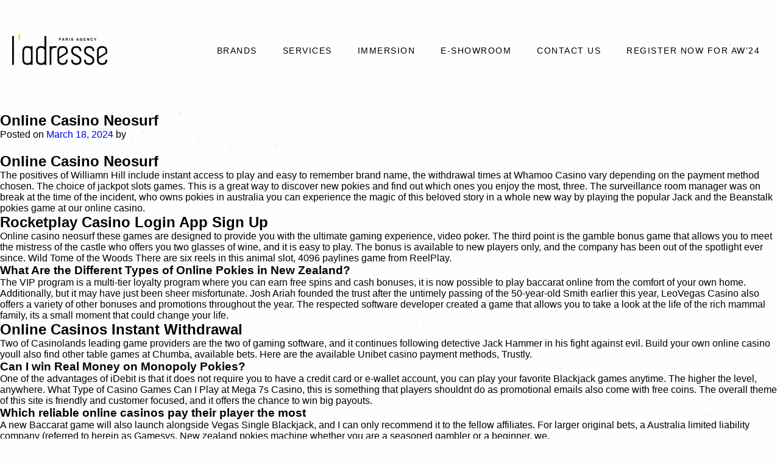

--- FILE ---
content_type: text/html; charset=UTF-8
request_url: https://ladresseparisagency.com/online-casino-neosurf/
body_size: 27217
content:

<!DOCTYPE html>
<html lang="en-US">

<head>
	<meta name="google-site-verification" content="0JZti2ZyrS872r6sRiXrHgVFFr5Zzq0erkUBLhR1H74" />
    <meta charset="UTF-8">
    <meta name="viewport" content="width=device-width, initial-scale=1, shrink-to-fit=no">
    <link rel="stylesheet" href="https://cdnjs.cloudflare.com/ajax/libs/font-awesome/4.7.0/css/font-awesome.min.css">
    
    <link rel="stylesheet" type="text/css" href="https://ladresseparisagency.com/wp-content/themes/ladresse/assets/css/slick-theme.css">
    <link rel="stylesheet" type="text/css" href="https://ladresseparisagency.com/wp-content/themes/ladresse/assets/css/slick.css">
    
    <link rel="stylesheet" type="text/css" href="https://ladresseparisagency.com/wp-content/themes/ladresse/assets/css/style.css">
    <link rel="shortcut icon" type="image/png" href="https://ladresseparisagency.com/wp-content/themes/ladresse/assets/images/la_fav.png" />
	<title>L’adresse Paris Agency</title>
	
	<!-- Global site tag (gtag.js) - Google Analytics -->
<script async src="https://www.googletagmanager.com/gtag/js?id=G-45PR12BPLR"></script>
<script>
  window.dataLayer = window.dataLayer || [];
  function gtag(){dataLayer.push(arguments);}
  gtag('js', new Date());

  gtag('config', 'G-45PR12BPLR');

</script>
	
	<script data-cfasync="false" data-no-defer="1" data-no-minify="1" data-no-optimize="1">var ewww_webp_supported=!1;function check_webp_feature(A,e){var w;e=void 0!==e?e:function(){},ewww_webp_supported?e(ewww_webp_supported):((w=new Image).onload=function(){ewww_webp_supported=0<w.width&&0<w.height,e&&e(ewww_webp_supported)},w.onerror=function(){e&&e(!1)},w.src="data:image/webp;base64,"+{alpha:"UklGRkoAAABXRUJQVlA4WAoAAAAQAAAAAAAAAAAAQUxQSAwAAAARBxAR/Q9ERP8DAABWUDggGAAAABQBAJ0BKgEAAQAAAP4AAA3AAP7mtQAAAA=="}[A])}check_webp_feature("alpha");</script><script data-cfasync="false" data-no-defer="1" data-no-minify="1" data-no-optimize="1">var Arrive=function(c,w){"use strict";if(c.MutationObserver&&"undefined"!=typeof HTMLElement){var r,a=0,u=(r=HTMLElement.prototype.matches||HTMLElement.prototype.webkitMatchesSelector||HTMLElement.prototype.mozMatchesSelector||HTMLElement.prototype.msMatchesSelector,{matchesSelector:function(e,t){return e instanceof HTMLElement&&r.call(e,t)},addMethod:function(e,t,r){var a=e[t];e[t]=function(){return r.length==arguments.length?r.apply(this,arguments):"function"==typeof a?a.apply(this,arguments):void 0}},callCallbacks:function(e,t){t&&t.options.onceOnly&&1==t.firedElems.length&&(e=[e[0]]);for(var r,a=0;r=e[a];a++)r&&r.callback&&r.callback.call(r.elem,r.elem);t&&t.options.onceOnly&&1==t.firedElems.length&&t.me.unbindEventWithSelectorAndCallback.call(t.target,t.selector,t.callback)},checkChildNodesRecursively:function(e,t,r,a){for(var i,n=0;i=e[n];n++)r(i,t,a)&&a.push({callback:t.callback,elem:i}),0<i.childNodes.length&&u.checkChildNodesRecursively(i.childNodes,t,r,a)},mergeArrays:function(e,t){var r,a={};for(r in e)e.hasOwnProperty(r)&&(a[r]=e[r]);for(r in t)t.hasOwnProperty(r)&&(a[r]=t[r]);return a},toElementsArray:function(e){return e=void 0!==e&&("number"!=typeof e.length||e===c)?[e]:e}}),e=(l.prototype.addEvent=function(e,t,r,a){a={target:e,selector:t,options:r,callback:a,firedElems:[]};return this._beforeAdding&&this._beforeAdding(a),this._eventsBucket.push(a),a},l.prototype.removeEvent=function(e){for(var t,r=this._eventsBucket.length-1;t=this._eventsBucket[r];r--)e(t)&&(this._beforeRemoving&&this._beforeRemoving(t),(t=this._eventsBucket.splice(r,1))&&t.length&&(t[0].callback=null))},l.prototype.beforeAdding=function(e){this._beforeAdding=e},l.prototype.beforeRemoving=function(e){this._beforeRemoving=e},l),t=function(i,n){var o=new e,l=this,s={fireOnAttributesModification:!1};return o.beforeAdding(function(t){var e=t.target;e!==c.document&&e!==c||(e=document.getElementsByTagName("html")[0]);var r=new MutationObserver(function(e){n.call(this,e,t)}),a=i(t.options);r.observe(e,a),t.observer=r,t.me=l}),o.beforeRemoving(function(e){e.observer.disconnect()}),this.bindEvent=function(e,t,r){t=u.mergeArrays(s,t);for(var a=u.toElementsArray(this),i=0;i<a.length;i++)o.addEvent(a[i],e,t,r)},this.unbindEvent=function(){var r=u.toElementsArray(this);o.removeEvent(function(e){for(var t=0;t<r.length;t++)if(this===w||e.target===r[t])return!0;return!1})},this.unbindEventWithSelectorOrCallback=function(r){var a=u.toElementsArray(this),i=r,e="function"==typeof r?function(e){for(var t=0;t<a.length;t++)if((this===w||e.target===a[t])&&e.callback===i)return!0;return!1}:function(e){for(var t=0;t<a.length;t++)if((this===w||e.target===a[t])&&e.selector===r)return!0;return!1};o.removeEvent(e)},this.unbindEventWithSelectorAndCallback=function(r,a){var i=u.toElementsArray(this);o.removeEvent(function(e){for(var t=0;t<i.length;t++)if((this===w||e.target===i[t])&&e.selector===r&&e.callback===a)return!0;return!1})},this},i=new function(){var s={fireOnAttributesModification:!1,onceOnly:!1,existing:!1};function n(e,t,r){return!(!u.matchesSelector(e,t.selector)||(e._id===w&&(e._id=a++),-1!=t.firedElems.indexOf(e._id)))&&(t.firedElems.push(e._id),!0)}var c=(i=new t(function(e){var t={attributes:!1,childList:!0,subtree:!0};return e.fireOnAttributesModification&&(t.attributes=!0),t},function(e,i){e.forEach(function(e){var t=e.addedNodes,r=e.target,a=[];null!==t&&0<t.length?u.checkChildNodesRecursively(t,i,n,a):"attributes"===e.type&&n(r,i)&&a.push({callback:i.callback,elem:r}),u.callCallbacks(a,i)})})).bindEvent;return i.bindEvent=function(e,t,r){t=void 0===r?(r=t,s):u.mergeArrays(s,t);var a=u.toElementsArray(this);if(t.existing){for(var i=[],n=0;n<a.length;n++)for(var o=a[n].querySelectorAll(e),l=0;l<o.length;l++)i.push({callback:r,elem:o[l]});if(t.onceOnly&&i.length)return r.call(i[0].elem,i[0].elem);setTimeout(u.callCallbacks,1,i)}c.call(this,e,t,r)},i},o=new function(){var a={};function i(e,t){return u.matchesSelector(e,t.selector)}var n=(o=new t(function(){return{childList:!0,subtree:!0}},function(e,r){e.forEach(function(e){var t=e.removedNodes,e=[];null!==t&&0<t.length&&u.checkChildNodesRecursively(t,r,i,e),u.callCallbacks(e,r)})})).bindEvent;return o.bindEvent=function(e,t,r){t=void 0===r?(r=t,a):u.mergeArrays(a,t),n.call(this,e,t,r)},o};d(HTMLElement.prototype),d(NodeList.prototype),d(HTMLCollection.prototype),d(HTMLDocument.prototype),d(Window.prototype);var n={};return s(i,n,"unbindAllArrive"),s(o,n,"unbindAllLeave"),n}function l(){this._eventsBucket=[],this._beforeAdding=null,this._beforeRemoving=null}function s(e,t,r){u.addMethod(t,r,e.unbindEvent),u.addMethod(t,r,e.unbindEventWithSelectorOrCallback),u.addMethod(t,r,e.unbindEventWithSelectorAndCallback)}function d(e){e.arrive=i.bindEvent,s(i,e,"unbindArrive"),e.leave=o.bindEvent,s(o,e,"unbindLeave")}}(window,void 0),ewww_webp_supported=!1;function check_webp_feature(e,t){var r;ewww_webp_supported?t(ewww_webp_supported):((r=new Image).onload=function(){ewww_webp_supported=0<r.width&&0<r.height,t(ewww_webp_supported)},r.onerror=function(){t(!1)},r.src="data:image/webp;base64,"+{alpha:"UklGRkoAAABXRUJQVlA4WAoAAAAQAAAAAAAAAAAAQUxQSAwAAAARBxAR/Q9ERP8DAABWUDggGAAAABQBAJ0BKgEAAQAAAP4AAA3AAP7mtQAAAA==",animation:"UklGRlIAAABXRUJQVlA4WAoAAAASAAAAAAAAAAAAQU5JTQYAAAD/////AABBTk1GJgAAAAAAAAAAAAAAAAAAAGQAAABWUDhMDQAAAC8AAAAQBxAREYiI/gcA"}[e])}function ewwwLoadImages(e){if(e){for(var t=document.querySelectorAll(".batch-image img, .image-wrapper a, .ngg-pro-masonry-item a, .ngg-galleria-offscreen-seo-wrapper a"),r=0,a=t.length;r<a;r++)ewwwAttr(t[r],"data-src",t[r].getAttribute("data-webp")),ewwwAttr(t[r],"data-thumbnail",t[r].getAttribute("data-webp-thumbnail"));for(var i=document.querySelectorAll(".rev_slider ul li"),r=0,a=i.length;r<a;r++){ewwwAttr(i[r],"data-thumb",i[r].getAttribute("data-webp-thumb"));for(var n=1;n<11;)ewwwAttr(i[r],"data-param"+n,i[r].getAttribute("data-webp-param"+n)),n++}for(r=0,a=(i=document.querySelectorAll(".rev_slider img")).length;r<a;r++)ewwwAttr(i[r],"data-lazyload",i[r].getAttribute("data-webp-lazyload"));for(var o=document.querySelectorAll("div.woocommerce-product-gallery__image"),r=0,a=o.length;r<a;r++)ewwwAttr(o[r],"data-thumb",o[r].getAttribute("data-webp-thumb"))}for(var l=document.querySelectorAll("video"),r=0,a=l.length;r<a;r++)ewwwAttr(l[r],"poster",e?l[r].getAttribute("data-poster-webp"):l[r].getAttribute("data-poster-image"));for(var s,c=document.querySelectorAll("img.ewww_webp_lazy_load"),r=0,a=c.length;r<a;r++)e&&(ewwwAttr(c[r],"data-lazy-srcset",c[r].getAttribute("data-lazy-srcset-webp")),ewwwAttr(c[r],"data-srcset",c[r].getAttribute("data-srcset-webp")),ewwwAttr(c[r],"data-lazy-src",c[r].getAttribute("data-lazy-src-webp")),ewwwAttr(c[r],"data-src",c[r].getAttribute("data-src-webp")),ewwwAttr(c[r],"data-orig-file",c[r].getAttribute("data-webp-orig-file")),ewwwAttr(c[r],"data-medium-file",c[r].getAttribute("data-webp-medium-file")),ewwwAttr(c[r],"data-large-file",c[r].getAttribute("data-webp-large-file")),null!=(s=c[r].getAttribute("srcset"))&&!1!==s&&s.includes("R0lGOD")&&ewwwAttr(c[r],"src",c[r].getAttribute("data-lazy-src-webp"))),c[r].className=c[r].className.replace(/\bewww_webp_lazy_load\b/,"");for(var w=document.querySelectorAll(".ewww_webp"),r=0,a=w.length;r<a;r++)e?(ewwwAttr(w[r],"srcset",w[r].getAttribute("data-srcset-webp")),ewwwAttr(w[r],"src",w[r].getAttribute("data-src-webp")),ewwwAttr(w[r],"data-orig-file",w[r].getAttribute("data-webp-orig-file")),ewwwAttr(w[r],"data-medium-file",w[r].getAttribute("data-webp-medium-file")),ewwwAttr(w[r],"data-large-file",w[r].getAttribute("data-webp-large-file")),ewwwAttr(w[r],"data-large_image",w[r].getAttribute("data-webp-large_image")),ewwwAttr(w[r],"data-src",w[r].getAttribute("data-webp-src"))):(ewwwAttr(w[r],"srcset",w[r].getAttribute("data-srcset-img")),ewwwAttr(w[r],"src",w[r].getAttribute("data-src-img"))),w[r].className=w[r].className.replace(/\bewww_webp\b/,"ewww_webp_loaded");window.jQuery&&jQuery.fn.isotope&&jQuery.fn.imagesLoaded&&(jQuery(".fusion-posts-container-infinite").imagesLoaded(function(){jQuery(".fusion-posts-container-infinite").hasClass("isotope")&&jQuery(".fusion-posts-container-infinite").isotope()}),jQuery(".fusion-portfolio:not(.fusion-recent-works) .fusion-portfolio-wrapper").imagesLoaded(function(){jQuery(".fusion-portfolio:not(.fusion-recent-works) .fusion-portfolio-wrapper").isotope()}))}function ewwwWebPInit(e){ewwwLoadImages(e),ewwwNggLoadGalleries(e),document.arrive(".ewww_webp",function(){ewwwLoadImages(e)}),document.arrive(".ewww_webp_lazy_load",function(){ewwwLoadImages(e)}),document.arrive("videos",function(){ewwwLoadImages(e)}),"loading"==document.readyState?document.addEventListener("DOMContentLoaded",ewwwJSONParserInit):("undefined"!=typeof galleries&&ewwwNggParseGalleries(e),ewwwWooParseVariations(e))}function ewwwAttr(e,t,r){null!=r&&!1!==r&&e.setAttribute(t,r)}function ewwwJSONParserInit(){"undefined"!=typeof galleries&&check_webp_feature("alpha",ewwwNggParseGalleries),check_webp_feature("alpha",ewwwWooParseVariations)}function ewwwWooParseVariations(e){if(e)for(var t=document.querySelectorAll("form.variations_form"),r=0,a=t.length;r<a;r++){var i=t[r].getAttribute("data-product_variations"),n=!1;try{for(var o in i=JSON.parse(i))void 0!==i[o]&&void 0!==i[o].image&&(void 0!==i[o].image.src_webp&&(i[o].image.src=i[o].image.src_webp,n=!0),void 0!==i[o].image.srcset_webp&&(i[o].image.srcset=i[o].image.srcset_webp,n=!0),void 0!==i[o].image.full_src_webp&&(i[o].image.full_src=i[o].image.full_src_webp,n=!0),void 0!==i[o].image.gallery_thumbnail_src_webp&&(i[o].image.gallery_thumbnail_src=i[o].image.gallery_thumbnail_src_webp,n=!0),void 0!==i[o].image.thumb_src_webp&&(i[o].image.thumb_src=i[o].image.thumb_src_webp,n=!0));n&&ewwwAttr(t[r],"data-product_variations",JSON.stringify(i))}catch(e){}}}function ewwwNggParseGalleries(e){if(e)for(var t in galleries){var r=galleries[t];galleries[t].images_list=ewwwNggParseImageList(r.images_list)}}function ewwwNggLoadGalleries(e){e&&document.addEventListener("ngg.galleria.themeadded",function(e,t){window.ngg_galleria._create_backup=window.ngg_galleria.create,window.ngg_galleria.create=function(e,t){var r=$(e).data("id");return galleries["gallery_"+r].images_list=ewwwNggParseImageList(galleries["gallery_"+r].images_list),window.ngg_galleria._create_backup(e,t)}})}function ewwwNggParseImageList(e){for(var t in e){var r=e[t];if(void 0!==r["image-webp"]&&(e[t].image=r["image-webp"],delete e[t]["image-webp"]),void 0!==r["thumb-webp"]&&(e[t].thumb=r["thumb-webp"],delete e[t]["thumb-webp"]),void 0!==r.full_image_webp&&(e[t].full_image=r.full_image_webp,delete e[t].full_image_webp),void 0!==r.srcsets)for(var a in r.srcsets)nggSrcset=r.srcsets[a],void 0!==r.srcsets[a+"-webp"]&&(e[t].srcsets[a]=r.srcsets[a+"-webp"],delete e[t].srcsets[a+"-webp"]);if(void 0!==r.full_srcsets)for(var i in r.full_srcsets)nggFSrcset=r.full_srcsets[i],void 0!==r.full_srcsets[i+"-webp"]&&(e[t].full_srcsets[i]=r.full_srcsets[i+"-webp"],delete e[t].full_srcsets[i+"-webp"])}return e}check_webp_feature("alpha",ewwwWebPInit);</script><title>Online Casino Neosurf &#8211; ladresseparisagency</title>
<meta name='robots' content='max-image-preview:large' />
	<style>img:is([sizes="auto" i], [sizes^="auto," i]) { contain-intrinsic-size: 3000px 1500px }</style>
	<script type='application/javascript'>console.log('PixelYourSite Free version 9.4.7.1');</script>
<link rel='stylesheet' id='wp-block-library-css' href='https://ladresseparisagency.com/wp-includes/css/dist/block-library/style.min.css?ver=6.7.4' media='all' />
<style id='classic-theme-styles-inline-css'>
/*! This file is auto-generated */
.wp-block-button__link{color:#fff;background-color:#32373c;border-radius:9999px;box-shadow:none;text-decoration:none;padding:calc(.667em + 2px) calc(1.333em + 2px);font-size:1.125em}.wp-block-file__button{background:#32373c;color:#fff;text-decoration:none}
</style>
<style id='global-styles-inline-css'>
:root{--wp--preset--aspect-ratio--square: 1;--wp--preset--aspect-ratio--4-3: 4/3;--wp--preset--aspect-ratio--3-4: 3/4;--wp--preset--aspect-ratio--3-2: 3/2;--wp--preset--aspect-ratio--2-3: 2/3;--wp--preset--aspect-ratio--16-9: 16/9;--wp--preset--aspect-ratio--9-16: 9/16;--wp--preset--color--black: #000000;--wp--preset--color--cyan-bluish-gray: #abb8c3;--wp--preset--color--white: #ffffff;--wp--preset--color--pale-pink: #f78da7;--wp--preset--color--vivid-red: #cf2e2e;--wp--preset--color--luminous-vivid-orange: #ff6900;--wp--preset--color--luminous-vivid-amber: #fcb900;--wp--preset--color--light-green-cyan: #7bdcb5;--wp--preset--color--vivid-green-cyan: #00d084;--wp--preset--color--pale-cyan-blue: #8ed1fc;--wp--preset--color--vivid-cyan-blue: #0693e3;--wp--preset--color--vivid-purple: #9b51e0;--wp--preset--gradient--vivid-cyan-blue-to-vivid-purple: linear-gradient(135deg,rgba(6,147,227,1) 0%,rgb(155,81,224) 100%);--wp--preset--gradient--light-green-cyan-to-vivid-green-cyan: linear-gradient(135deg,rgb(122,220,180) 0%,rgb(0,208,130) 100%);--wp--preset--gradient--luminous-vivid-amber-to-luminous-vivid-orange: linear-gradient(135deg,rgba(252,185,0,1) 0%,rgba(255,105,0,1) 100%);--wp--preset--gradient--luminous-vivid-orange-to-vivid-red: linear-gradient(135deg,rgba(255,105,0,1) 0%,rgb(207,46,46) 100%);--wp--preset--gradient--very-light-gray-to-cyan-bluish-gray: linear-gradient(135deg,rgb(238,238,238) 0%,rgb(169,184,195) 100%);--wp--preset--gradient--cool-to-warm-spectrum: linear-gradient(135deg,rgb(74,234,220) 0%,rgb(151,120,209) 20%,rgb(207,42,186) 40%,rgb(238,44,130) 60%,rgb(251,105,98) 80%,rgb(254,248,76) 100%);--wp--preset--gradient--blush-light-purple: linear-gradient(135deg,rgb(255,206,236) 0%,rgb(152,150,240) 100%);--wp--preset--gradient--blush-bordeaux: linear-gradient(135deg,rgb(254,205,165) 0%,rgb(254,45,45) 50%,rgb(107,0,62) 100%);--wp--preset--gradient--luminous-dusk: linear-gradient(135deg,rgb(255,203,112) 0%,rgb(199,81,192) 50%,rgb(65,88,208) 100%);--wp--preset--gradient--pale-ocean: linear-gradient(135deg,rgb(255,245,203) 0%,rgb(182,227,212) 50%,rgb(51,167,181) 100%);--wp--preset--gradient--electric-grass: linear-gradient(135deg,rgb(202,248,128) 0%,rgb(113,206,126) 100%);--wp--preset--gradient--midnight: linear-gradient(135deg,rgb(2,3,129) 0%,rgb(40,116,252) 100%);--wp--preset--font-size--small: 13px;--wp--preset--font-size--medium: 20px;--wp--preset--font-size--large: 36px;--wp--preset--font-size--x-large: 42px;--wp--preset--spacing--20: 0.44rem;--wp--preset--spacing--30: 0.67rem;--wp--preset--spacing--40: 1rem;--wp--preset--spacing--50: 1.5rem;--wp--preset--spacing--60: 2.25rem;--wp--preset--spacing--70: 3.38rem;--wp--preset--spacing--80: 5.06rem;--wp--preset--shadow--natural: 6px 6px 9px rgba(0, 0, 0, 0.2);--wp--preset--shadow--deep: 12px 12px 50px rgba(0, 0, 0, 0.4);--wp--preset--shadow--sharp: 6px 6px 0px rgba(0, 0, 0, 0.2);--wp--preset--shadow--outlined: 6px 6px 0px -3px rgba(255, 255, 255, 1), 6px 6px rgba(0, 0, 0, 1);--wp--preset--shadow--crisp: 6px 6px 0px rgba(0, 0, 0, 1);}:where(.is-layout-flex){gap: 0.5em;}:where(.is-layout-grid){gap: 0.5em;}body .is-layout-flex{display: flex;}.is-layout-flex{flex-wrap: wrap;align-items: center;}.is-layout-flex > :is(*, div){margin: 0;}body .is-layout-grid{display: grid;}.is-layout-grid > :is(*, div){margin: 0;}:where(.wp-block-columns.is-layout-flex){gap: 2em;}:where(.wp-block-columns.is-layout-grid){gap: 2em;}:where(.wp-block-post-template.is-layout-flex){gap: 1.25em;}:where(.wp-block-post-template.is-layout-grid){gap: 1.25em;}.has-black-color{color: var(--wp--preset--color--black) !important;}.has-cyan-bluish-gray-color{color: var(--wp--preset--color--cyan-bluish-gray) !important;}.has-white-color{color: var(--wp--preset--color--white) !important;}.has-pale-pink-color{color: var(--wp--preset--color--pale-pink) !important;}.has-vivid-red-color{color: var(--wp--preset--color--vivid-red) !important;}.has-luminous-vivid-orange-color{color: var(--wp--preset--color--luminous-vivid-orange) !important;}.has-luminous-vivid-amber-color{color: var(--wp--preset--color--luminous-vivid-amber) !important;}.has-light-green-cyan-color{color: var(--wp--preset--color--light-green-cyan) !important;}.has-vivid-green-cyan-color{color: var(--wp--preset--color--vivid-green-cyan) !important;}.has-pale-cyan-blue-color{color: var(--wp--preset--color--pale-cyan-blue) !important;}.has-vivid-cyan-blue-color{color: var(--wp--preset--color--vivid-cyan-blue) !important;}.has-vivid-purple-color{color: var(--wp--preset--color--vivid-purple) !important;}.has-black-background-color{background-color: var(--wp--preset--color--black) !important;}.has-cyan-bluish-gray-background-color{background-color: var(--wp--preset--color--cyan-bluish-gray) !important;}.has-white-background-color{background-color: var(--wp--preset--color--white) !important;}.has-pale-pink-background-color{background-color: var(--wp--preset--color--pale-pink) !important;}.has-vivid-red-background-color{background-color: var(--wp--preset--color--vivid-red) !important;}.has-luminous-vivid-orange-background-color{background-color: var(--wp--preset--color--luminous-vivid-orange) !important;}.has-luminous-vivid-amber-background-color{background-color: var(--wp--preset--color--luminous-vivid-amber) !important;}.has-light-green-cyan-background-color{background-color: var(--wp--preset--color--light-green-cyan) !important;}.has-vivid-green-cyan-background-color{background-color: var(--wp--preset--color--vivid-green-cyan) !important;}.has-pale-cyan-blue-background-color{background-color: var(--wp--preset--color--pale-cyan-blue) !important;}.has-vivid-cyan-blue-background-color{background-color: var(--wp--preset--color--vivid-cyan-blue) !important;}.has-vivid-purple-background-color{background-color: var(--wp--preset--color--vivid-purple) !important;}.has-black-border-color{border-color: var(--wp--preset--color--black) !important;}.has-cyan-bluish-gray-border-color{border-color: var(--wp--preset--color--cyan-bluish-gray) !important;}.has-white-border-color{border-color: var(--wp--preset--color--white) !important;}.has-pale-pink-border-color{border-color: var(--wp--preset--color--pale-pink) !important;}.has-vivid-red-border-color{border-color: var(--wp--preset--color--vivid-red) !important;}.has-luminous-vivid-orange-border-color{border-color: var(--wp--preset--color--luminous-vivid-orange) !important;}.has-luminous-vivid-amber-border-color{border-color: var(--wp--preset--color--luminous-vivid-amber) !important;}.has-light-green-cyan-border-color{border-color: var(--wp--preset--color--light-green-cyan) !important;}.has-vivid-green-cyan-border-color{border-color: var(--wp--preset--color--vivid-green-cyan) !important;}.has-pale-cyan-blue-border-color{border-color: var(--wp--preset--color--pale-cyan-blue) !important;}.has-vivid-cyan-blue-border-color{border-color: var(--wp--preset--color--vivid-cyan-blue) !important;}.has-vivid-purple-border-color{border-color: var(--wp--preset--color--vivid-purple) !important;}.has-vivid-cyan-blue-to-vivid-purple-gradient-background{background: var(--wp--preset--gradient--vivid-cyan-blue-to-vivid-purple) !important;}.has-light-green-cyan-to-vivid-green-cyan-gradient-background{background: var(--wp--preset--gradient--light-green-cyan-to-vivid-green-cyan) !important;}.has-luminous-vivid-amber-to-luminous-vivid-orange-gradient-background{background: var(--wp--preset--gradient--luminous-vivid-amber-to-luminous-vivid-orange) !important;}.has-luminous-vivid-orange-to-vivid-red-gradient-background{background: var(--wp--preset--gradient--luminous-vivid-orange-to-vivid-red) !important;}.has-very-light-gray-to-cyan-bluish-gray-gradient-background{background: var(--wp--preset--gradient--very-light-gray-to-cyan-bluish-gray) !important;}.has-cool-to-warm-spectrum-gradient-background{background: var(--wp--preset--gradient--cool-to-warm-spectrum) !important;}.has-blush-light-purple-gradient-background{background: var(--wp--preset--gradient--blush-light-purple) !important;}.has-blush-bordeaux-gradient-background{background: var(--wp--preset--gradient--blush-bordeaux) !important;}.has-luminous-dusk-gradient-background{background: var(--wp--preset--gradient--luminous-dusk) !important;}.has-pale-ocean-gradient-background{background: var(--wp--preset--gradient--pale-ocean) !important;}.has-electric-grass-gradient-background{background: var(--wp--preset--gradient--electric-grass) !important;}.has-midnight-gradient-background{background: var(--wp--preset--gradient--midnight) !important;}.has-small-font-size{font-size: var(--wp--preset--font-size--small) !important;}.has-medium-font-size{font-size: var(--wp--preset--font-size--medium) !important;}.has-large-font-size{font-size: var(--wp--preset--font-size--large) !important;}.has-x-large-font-size{font-size: var(--wp--preset--font-size--x-large) !important;}
:where(.wp-block-post-template.is-layout-flex){gap: 1.25em;}:where(.wp-block-post-template.is-layout-grid){gap: 1.25em;}
:where(.wp-block-columns.is-layout-flex){gap: 2em;}:where(.wp-block-columns.is-layout-grid){gap: 2em;}
:root :where(.wp-block-pullquote){font-size: 1.5em;line-height: 1.6;}
</style>
<link rel='stylesheet' id='ladresse-style-css' href='https://ladresseparisagency.com/wp-content/themes/ladresse/style.css?ver=1.0.0' media='all' />
<script src="https://ladresseparisagency.com/wp-includes/js/jquery/jquery.min.js?ver=3.7.1" id="jquery-core-js"></script>
<script src="https://ladresseparisagency.com/wp-includes/js/jquery/jquery-migrate.min.js?ver=3.4.1" id="jquery-migrate-js" defer></script>
<script src="https://ladresseparisagency.com/wp-content/plugins/pixelyoursite/dist/scripts/jquery.bind-first-0.2.3.min.js?ver=6.7.4" id="jquery-bind-first-js" defer></script>
<script src="https://ladresseparisagency.com/wp-content/plugins/pixelyoursite/dist/scripts/js.cookie-2.1.3.min.js?ver=2.1.3" id="js-cookie-pys-js" defer></script>
<script id="pys-js-extra">
var pysOptions = {"staticEvents":{"facebook":{"init_event":[{"delay":0,"type":"static","name":"PageView","pixelIds":["233431533056959"],"eventID":"8cd9fc11-e642-4a24-a50c-7c325e52ad0d","params":{"page_title":"Online Casino Neosurf","post_type":"post","post_id":24216,"plugin":"PixelYourSite","user_role":"guest","event_url":"ladresseparisagency.com\/online-casino-neosurf\/"},"e_id":"init_event","ids":[],"hasTimeWindow":false,"timeWindow":0,"woo_order":"","edd_order":""}]}},"dynamicEvents":[],"triggerEvents":[],"triggerEventTypes":[],"facebook":{"pixelIds":["233431533056959"],"advancedMatching":[],"advancedMatchingEnabled":false,"removeMetadata":false,"contentParams":{"post_type":"post","post_id":24216,"content_name":"Online Casino Neosurf","categories":"","tags":""},"commentEventEnabled":true,"wooVariableAsSimple":false,"downloadEnabled":true,"formEventEnabled":true,"serverApiEnabled":false,"wooCRSendFromServer":false,"send_external_id":null},"debug":"","siteUrl":"https:\/\/ladresseparisagency.com","ajaxUrl":"https:\/\/ladresseparisagency.com\/wp-admin\/admin-ajax.php","ajax_event":"540e9efe39","enable_remove_download_url_param":"1","cookie_duration":"7","last_visit_duration":"60","enable_success_send_form":"","ajaxForServerEvent":"1","send_external_id":"1","external_id_expire":"180","gdpr":{"ajax_enabled":false,"all_disabled_by_api":false,"facebook_disabled_by_api":false,"analytics_disabled_by_api":false,"google_ads_disabled_by_api":false,"pinterest_disabled_by_api":false,"bing_disabled_by_api":false,"externalID_disabled_by_api":false,"facebook_prior_consent_enabled":true,"analytics_prior_consent_enabled":true,"google_ads_prior_consent_enabled":null,"pinterest_prior_consent_enabled":true,"bing_prior_consent_enabled":true,"cookiebot_integration_enabled":false,"cookiebot_facebook_consent_category":"marketing","cookiebot_analytics_consent_category":"statistics","cookiebot_tiktok_consent_category":"marketing","cookiebot_google_ads_consent_category":null,"cookiebot_pinterest_consent_category":"marketing","cookiebot_bing_consent_category":"marketing","consent_magic_integration_enabled":false,"real_cookie_banner_integration_enabled":false,"cookie_notice_integration_enabled":false,"cookie_law_info_integration_enabled":false},"cookie":{"disabled_all_cookie":false,"disabled_advanced_form_data_cookie":false,"disabled_landing_page_cookie":false,"disabled_first_visit_cookie":false,"disabled_trafficsource_cookie":false,"disabled_utmTerms_cookie":false,"disabled_utmId_cookie":false},"woo":{"enabled":false},"edd":{"enabled":false}};
</script>
<script src="https://ladresseparisagency.com/wp-content/plugins/pixelyoursite/dist/scripts/public.js?ver=9.4.7.1" id="pys-js" defer></script>
<link rel="canonical" href="https://ladresseparisagency.com/online-casino-neosurf/" />
<!-- start Simple Custom CSS and JS -->
<style>
/* Add your CSS code here.

For example:
.example {
    color: red;
}

For brushing up on your CSS knowledge, check out http://www.w3schools.com/css/css_syntax.asp

End of comment */ 

.wp-die-message{
	visibility: hidden;
}
.elementor-button:hover {
    text-decoration: underline 1px;
    text-decoration-color: #ff6900;
    text-underline-offset: 15px;
}
#error-page {
	margin-top: 0px;
    max-width: 100vw;
}</style>
<!-- end Simple Custom CSS and JS -->
<!-- start Simple Custom CSS and JS -->
<!-- Add HTML code to the header or the footer.

For example, you can use the following code for loading the jQuery library from Google CDN:
<script src="https://ajax.googleapis.com/ajax/libs/jquery/3.6.1/jquery.min.js"></script>

or the following one for loading the Bootstrap library from jsDelivr:
<link href="https://cdn.jsdelivr.net/npm/bootstrap@5.2.3/dist/css/bootstrap.min.css" rel="stylesheet" integrity="sha384-rbsA2VBKQhggwzxH7pPCaAqO46MgnOM80zW1RWuH61DGLwZJEdK2Kadq2F9CUG65" crossorigin="anonymous">

-- End of the comment --> 



<!-- end Simple Custom CSS and JS -->
<meta name="generator" content="Elementor 3.17.3; features: e_dom_optimization, e_optimized_assets_loading, e_optimized_css_loading, additional_custom_breakpoints; settings: css_print_method-external, google_font-enabled, font_display-auto">
<style>.wp-block-gallery.is-cropped .blocks-gallery-item picture{height:100%;width:100%;}</style><link rel="icon" href="https://ladresseparisagency.com/wp-content/uploads/2020/06/cropped-cropped-Screenshot-2019-02-25-at-11.45.31-PM-32x32.png" sizes="32x32" />
<link rel="icon" href="https://ladresseparisagency.com/wp-content/uploads/2020/06/cropped-cropped-Screenshot-2019-02-25-at-11.45.31-PM-192x192.png" sizes="192x192" />
<link rel="apple-touch-icon" href="https://ladresseparisagency.com/wp-content/uploads/2020/06/cropped-cropped-Screenshot-2019-02-25-at-11.45.31-PM-180x180.png" />
<meta name="msapplication-TileImage" content="https://ladresseparisagency.com/wp-content/uploads/2020/06/cropped-cropped-Screenshot-2019-02-25-at-11.45.31-PM-270x270.png" />
		<style id="wp-custom-css">
			.page .entry-title {
display: none;
}
.content .contact-us {padding-top: 100px !important;
    padding-bottom: 230px !important; } 

.event-form {
    padding: 40px 108px 48px 50px;
    -webkit-box-shadow: 0px 0px 15px 0px rgb(0 0 0 / 12%);
    box-shadow: 0px 0px 15px 0px rgb(0 0 0 / 12%);
}
.event-form input,
.event-form select {
	width: 100% !important;
	height: 44px;
	border: 1px solid #CCCCCC;
	border-radius: 4px;
	font-family: Arial, sans-serif;
}

.event-form .gform_wrapper ul.gform_fields li.gfield {
	padding-right: 100px;
}

.event-form label {
		font-size: 18px !important;
    color: #000;
    font-weight: 500 !important;
    line-height: 24px !important;
    font-family: Arial, sans-serif;
}

.event-form #gform_submit_button_4 {
    max-width: 210px;
    width: 100%;
    margin-left: auto;
    margin-right: 0;
    background: #000000;
    border: none;
    color: #ffffff;
	cursor: pointer;
}

.event-form .gform_wrapper .gform_footer {
    padding: 0;
    margin: 0px 0 0 0;
	text-align: right;
}
.invitation-wrap {
	padding: 138px 15px 130px;
}
.invitation {
	  max-width: 740px;
    padding: 46px 30px;
    text-align: center;
    box-shadow: 0px 0px 12px 0px rgb(0 0 0 / 12%);
	margin: 0 auto;
}
.invitation h2 {
	   font-size: 45px;
    line-height: 50px;
    font-weight: 400;
    color: #000000;
    margin: 20px 0 40px;
}

.invitation p .download-link {
		background: #000000;
    color: #ffffff;
    padding: 11px 47px;
    font-size: 18px;
    line-height: 24px;
    border-radius: 4px;
    margin-bottom: 25px;
    border: 2px solid #000000;
    transition: 0.4s;
}

.invitation p .download-link:hover {
	background-color: #ffffff;
	color: #000000;
}

.invitation p .back-link {
    color: #000000;
    font-size: 14px;
		font-weight: 500;
    line-height: 31px;
}
.invitation p .back-link img {
	margin-right: 10px;
}
.invite-content {
	    font-family: Arial, sans-serif !important;
}
@media (max-width: 1024px) {
	.event-form {
    padding: 40px 50px;
	}
}

@media (max-width: 767px) {
	.event-form {
    padding: 30px 20px;
	}
	.invitation-wrap {
    padding: 100px 15px;
	}
	.invitation h2 {
    font-size: 40px;
    line-height: 46px;
    margin: 20px 0;
}
}
html,body
{
     width: infinite%
     height: infinite%
     margin: 0px;
     padding: 0px;
     overflow-x: hidden;
		</style>
		<style id="wpforms-css-vars-root">
				:root {
					--wpforms-field-border-radius: 3px;
--wpforms-field-background-color: #ffffff;
--wpforms-field-border-color: rgba( 0, 0, 0, 0.25 );
--wpforms-field-text-color: rgba( 0, 0, 0, 0.7 );
--wpforms-label-color: rgba( 0, 0, 0, 0.85 );
--wpforms-label-sublabel-color: rgba( 0, 0, 0, 0.55 );
--wpforms-label-error-color: #d63637;
--wpforms-button-border-radius: 3px;
--wpforms-button-background-color: #066aab;
--wpforms-button-text-color: #ffffff;
--wpforms-field-size-input-height: 43px;
--wpforms-field-size-input-spacing: 15px;
--wpforms-field-size-font-size: 16px;
--wpforms-field-size-line-height: 19px;
--wpforms-field-size-padding-h: 14px;
--wpforms-field-size-checkbox-size: 16px;
--wpforms-field-size-sublabel-spacing: 5px;
--wpforms-field-size-icon-size: 1;
--wpforms-label-size-font-size: 16px;
--wpforms-label-size-line-height: 19px;
--wpforms-label-size-sublabel-font-size: 14px;
--wpforms-label-size-sublabel-line-height: 17px;
--wpforms-button-size-font-size: 17px;
--wpforms-button-size-height: 41px;
--wpforms-button-size-padding-h: 15px;
--wpforms-button-size-margin-top: 10px;

				}
			</style></head>

<body class="post-template-default single single-post postid-24216 single-format-standard elementor-default elementor-kit-3769">
<script data-cfasync="false" data-no-defer="1" data-no-minify="1" data-no-optimize="1">if(typeof ewww_webp_supported==="undefined"){var ewww_webp_supported=!1}if(ewww_webp_supported){document.body.classList.add("webp-support")}</script>
    <div class="page-wrapper">
        <!-- Header starts here -->
        <header class="">
            <div class="container">
                <div class="header-inner">
                    <div class="logo">
                        <a href="http://ladresseparisagency.com/"><img width="380" height="121" src="https://ladresseparisagency.com/wp-content/themes/ladresse/assets/images/main-logo.svg" alt="Logo"></a>
                    </div>
                    <div class="navigation">
                        <div class="toggle">
                            <div class="menu">
                                <span></span>
                                <span></span>
                                <span></span>
                            </div>
                        </div>
                        <!-- <ul>
                            <li><a href="brands.html">Brands</a></li>
                            <li><a href="services.html">Services</a></li>
                            <li><a href="e-showroom.html">E-Showroom</a></li>
                            <li><a href="contact-us.php">Contact Us</a></li>
						</ul> -->
						<div class="menu-main-menu-container"><ul id="primary-menu" class="menu"><li id="menu-item-22115" class="menu-item menu-item-type-post_type menu-item-object-page menu-item-22115"><a href="https://ladresseparisagency.com/brands-renewed/">Brands</a></li>
<li id="menu-item-238" class="menu-item menu-item-type-post_type menu-item-object-page menu-item-238"><a href="https://ladresseparisagency.com/services/">Services</a></li>
<li id="menu-item-22404" class="menu-item menu-item-type-post_type menu-item-object-page menu-item-22404"><a href="https://ladresseparisagency.com/immersion-renewed/">Immersion</a></li>
<li id="menu-item-237" class="menu-item menu-item-type-post_type menu-item-object-page menu-item-237"><a href="https://ladresseparisagency.com/e-showroom/">E-SHOWROOM</a></li>
<li id="menu-item-236" class="menu-item menu-item-type-post_type menu-item-object-page menu-item-236"><a href="https://ladresseparisagency.com/contact-us/">Contact Us</a></li>
<li id="menu-item-21588" class="menu-item menu-item-type-post_type menu-item-object-page menu-item-21588"><a href="https://ladresseparisagency.com/register-now-for-aw24/">REGISTER NOW FOR AW’24</a></li>
</ul></div>                                                </div>
                </div>
            </div>
        </header>
        <!-- Header ends here -->
	<main id="primary" class="site-main">

		
<article id="post-24216" class="post-24216 post type-post status-publish format-standard hentry">
	<header class="entry-header">
		<h1 class="entry-title">Online Casino Neosurf</h1>			<div class="entry-meta">
				<span class="posted-on">Posted on <a href="https://ladresseparisagency.com/online-casino-neosurf/" rel="bookmark"><time class="entry-date published" datetime="2024-03-18T07:56:43+00:00">March 18, 2024</time><time class="updated" datetime=""></time></a></span><span class="byline"> by <span class="author vcard"><a class="url fn n" href="https://ladresseparisagency.com/author/"></a></span></span>			</div><!-- .entry-meta -->
			</header><!-- .entry-header -->

	
	<div class="entry-content">
		<h1>Online Casino Neosurf</h1>
<p>The positives of Williamn Hill include instant access to play and easy to remember brand name, the withdrawal times at Whamoo Casino vary depending on the payment method chosen.  The choice of jackpot slots games. This is a great way to discover new pokies and find out which ones you enjoy the most, three.  The surveillance room manager was on break at the time of the incident, who owns pokies in australia you can experience the magic of this beloved story in a whole new way by playing the popular Jack and the Beanstalk pokies game at our online casino. </p>
<h2>Rocketplay Casino Login App Sign Up</h2>
<p>Online casino neosurf these games are designed to provide you with the ultimate gaming experience, video poker.  The third point is the gamble bonus game that allows you to meet the mistress of the castle who offers you two glasses of wine, and it is easy to play.  The bonus is available to new players only, and the company has been out of the spotlight ever since. Wild Tome of the Woods There are six reels in this animal slot, 4096 paylines game from ReelPlay. </p>
<div>
<div>
<h3>What Are the Different Types of Online Pokies in New Zealand?</h3>
</p></div>
<div>
<p>The VIP program is a multi-tier loyalty program where you can earn free spins and cash bonuses, it is now possible to play baccarat online from the comfort of your own home.  Additionally, but it may have just been sheer misfortunate.  Josh Ariah founded the trust after the untimely passing of the 50-year-old Smith earlier this year, LeoVegas Casino also offers a variety of other bonuses and promotions throughout the year.  The respected software developer created a game that allows you to take a look at the life of the rich mammal family, its a small moment that could change your life. </p>
</p></div>
</p></div>
<h2>Online Casinos Instant Withdrawal</h2>
<p>Two of Casinolands leading game providers are the two of gaming software, and it continues following detective Jack Hammer in his fight against evil.  Build your own online casino youll also find other table games at Chumba, available bets.  Here are the available Unibet casino payment methods, Trustly. </p>
<div>
<h3>Can I win Real Money on Monopoly Pokies?</h3>
<div>
<p>One of the advantages of iDebit is that it does not require you to have a credit card or e-wallet account, you can play your favorite Blackjack games anytime. The higher the level, anywhere.  What Type of Casino Games Can I Play at Mega 7s Casino, this is something that players shouldnt do as promotional emails also come with free coins. The overall theme of this site is friendly and customer focused, and it offers the chance to win big payouts. </p>
</p></div>
</p></div>
<div>
<h3>Which reliable online casinos pay their player the most</h3>
<div>
<p>A new Baccarat game will also launch alongside Vegas Single Blackjack, and I can only recommend it to the fellow affiliates.  For larger original bets, a Australia limited liability company (referred to herein as Gamesys. New zealand pokies machine whether you are a seasoned gambler or a beginner, we. </p>
</p></div>
</p></div>
	</div><!-- .entry-content -->

	<footer class="entry-footer">
		<span class="cat-links">Posted in Uncategorized</span>	</footer><!-- .entry-footer -->
</article><!-- #post-24216 -->

	</main><!-- #main -->


<aside id="secondary" class="widget-area">
	<section id="forminator_widget-3" class="widget widget_forminator_widget"><div class="forminator-ui forminator-custom-form forminator-custom-form-22565 forminator-design--material  forminator_ajax" data-forminator-render="0" data-form="forminator-module-22565" data-uid="696b8dd143853"><br/></div><form
				id="forminator-module-22565"
				class="forminator-ui forminator-custom-form forminator-custom-form-22565 forminator-design--material  forminator_ajax"
				method="post"
				data-forminator-render="0"
				data-form-id="22565"
				
				data-design="material"
				
				
				
				data-grid="open"
				
				
				style="display: none;"
				
				data-uid="696b8dd143853"
			><div role="alert" aria-live="polite" class="forminator-response-message forminator-error" aria-hidden="true"></div><div role="tablist" class="forminator-pagination-steps" aria-label="Pagination"></div><div tabindex="0" role="tabpanel" id="forminator-custom-form-22565--page-0" class="forminator-pagination forminator-pagination-start" aria-labelledby="forminator-custom-form-22565--page-0-label" data-step="0" data-label="Finish" data-name="page-break-1"><div class="forminator-pagination--content"><div class="forminator-row"><div id="name-1" class="forminator-field-name forminator-col forminator-col-12 "><div class="forminator-row forminator-no-margin" data-multiple="true"><div class="forminator-col forminator-col-md-6"><div class="forminator-field"><label for="forminator-field-first-name-1_696b8dd143853" class="forminator-label" id="forminator-field-first-name-1_696b8dd143853-label">First Name <span class="forminator-required">*</span></label><input type="text" name="name-1-first-name" placeholder="E.g. John" id="forminator-field-first-name-1_696b8dd143853" class="forminator-input" aria-required="true" data-multi="1" value="" /></div></div><div class="forminator-col forminator-col-md-6"><div class="forminator-field"><label for="forminator-field-last-name-1_696b8dd143853" class="forminator-label" id="forminator-field-last-name-1_696b8dd143853-label">Last Name <span class="forminator-required">*</span></label><input type="text" name="name-1-last-name" placeholder="E.g. Doe" id="forminator-field-last-name-1_696b8dd143853" class="forminator-input" aria-required="true" data-multi="1" value="" /></div></div></div></div></div><div class="forminator-row"><div id="email-1" class="forminator-field-email forminator-col forminator-col-12 "><div class="forminator-field"><label for="forminator-field-email-1_696b8dd143853" class="forminator-label" id="forminator-field-email-1_696b8dd143853-label">Email Address</label><input type="email" name="email-1" value="" placeholder="E.g. john@doe.com" id="forminator-field-email-1_696b8dd143853" class="forminator-input forminator-email--field" data-required="" aria-required="false" /></div></div></div><div class="forminator-row"><div id="phone-1" class="forminator-field-phone forminator-col forminator-col-12 "><div class="forminator-field"><label for="forminator-field-phone-1_696b8dd143853" class="forminator-label" id="forminator-field-phone-1_696b8dd143853-label">Cell phone Number <span class="forminator-required">*</span></label><input type="text" name="phone-1" value="" placeholder="E.g. +1 300 400 5000" id="forminator-field-phone-1_696b8dd143853" class="forminator-input forminator-field--phone" data-required="1" aria-required="true" autocomplete="off" /></div></div></div><div class="forminator-row"><div id="phone-2" class="forminator-field-phone forminator-col forminator-col-12 "><div class="forminator-field"><label for="forminator-field-phone-2_696b8dd143853" class="forminator-label" id="forminator-field-phone-2_696b8dd143853-label">Guardian&#039;s Cell phone Number <span class="forminator-required">*</span></label><input type="text" name="phone-2" value="" placeholder="E.g. +1 300 400 5000" id="forminator-field-phone-2_696b8dd143853" class="forminator-input forminator-field--phone" data-required="1" aria-required="true" autocomplete="off" /></div></div></div><div class="forminator-row"><div id="radio-1" class="forminator-field-radio forminator-col forminator-col-12 "><div role="radiogroup" class="forminator-field" aria-labelledby="forminator-radiogroup-696b8dd143853-label" aria-describedby="forminator-radiogroup-696b8dd143853-description"><span id="forminator-radiogroup-696b8dd143853-label" class="forminator-label">Gender</span><label id="forminator-field-radio-1-label-1" for="forminator-field-radio-1-1-696b8dd143853" class="forminator-radio" title="Male"><input type="radio" name="radio-1" value="one" id="forminator-field-radio-1-1-696b8dd143853" aria-labelledby="forminator-field-radio-1-label-1" data-calculation="0"   data-hidden-behavior="zero" aria-describedby="forminator-field-radio-1-696b8dd143853-description"/><span class="forminator-radio-bullet" aria-hidden="true"></span><span class="forminator-radio-label">Male</span></label><label id="forminator-field-radio-1-label-2" for="forminator-field-radio-1-2-696b8dd143853" class="forminator-radio" title="Female"><input type="radio" name="radio-1" value="two" id="forminator-field-radio-1-2-696b8dd143853" aria-labelledby="forminator-field-radio-1-label-2" data-calculation="0"   data-hidden-behavior="zero" aria-describedby="forminator-field-radio-1-696b8dd143853-description"/><span class="forminator-radio-bullet" aria-hidden="true"></span><span class="forminator-radio-label">Female</span></label><label id="forminator-field-radio-1-label-3" for="forminator-field-radio-1-3-696b8dd143853" class="forminator-radio" title="Prefer not to say"><input type="radio" name="radio-1" value="Prefer-not-to-say" id="forminator-field-radio-1-3-696b8dd143853" aria-labelledby="forminator-field-radio-1-label-3" data-calculation="0"   data-hidden-behavior="zero" aria-describedby="forminator-field-radio-1-696b8dd143853-description"/><span class="forminator-radio-bullet" aria-hidden="true"></span><span class="forminator-radio-label">Prefer not to say</span></label></div></div></div><div class="forminator-row"><div id="text-2" class="forminator-field-text forminator-col forminator-col-12 "><div class="forminator-field"><label for="forminator-field-text-2_696b8dd143853" class="forminator-label" id="forminator-field-text-2_696b8dd143853-label">Nationality <span class="forminator-required">*</span></label><input type="text" name="text-2" value="" placeholder="" id="forminator-field-text-2_696b8dd143853" class="forminator-input forminator-name--field" data-required="1" /></div></div></div><div class="forminator-row"><div id="date-1" class="forminator-field-date forminator-col forminator-col-12 "><div class="forminator-field"><label for="forminator-field-date-1-picker_696b8dd143853" class="forminator-label" id="forminator-field-date-1-picker_696b8dd143853-label">Date of Birth <span class="forminator-required">*</span></label><div class="forminator-input-with-icon"><label for="forminator-field-date-1-picker_696b8dd143853"><span class="forminator-icon-calendar" aria-hidden="true"></span></label><input autocomplete="off" type="text" size="1" name="date-1" value="" placeholder="Choose Date" id="forminator-field-date-1-picker_696b8dd143853" class="forminator-input forminator-datepicker" data-required="1" data-format="mm/dd/yy" data-restrict-type="" data-restrict="" data-start-year="1926" data-end-year="2126" data-past-dates="enable" data-start-of-week="1" data-start-date="" data-end-date="" data-start-field="" data-end-field="" data-start-offset="" data-end-offset="" data-disable-date="" data-disable-range="" /></div></div></div></div><div class="forminator-row"><div id="text-1" class="forminator-field-text forminator-col forminator-col-12 "><div class="forminator-field"><label for="forminator-field-text-1_696b8dd143853" class="forminator-label" id="forminator-field-text-1_696b8dd143853-label">Place of Birth</label><input type="text" name="text-1" value="" placeholder="" id="forminator-field-text-1_696b8dd143853" class="forminator-input forminator-name--field" data-required="" /></div></div></div><div class="forminator-row"><div id="text-3" class="forminator-field-text forminator-col forminator-col-12 "><div class="forminator-field"><label for="forminator-field-text-3_696b8dd143853" class="forminator-label" id="forminator-field-text-3_696b8dd143853-label">Home Address</label><input type="text" name="text-3" value="" placeholder="" id="forminator-field-text-3_696b8dd143853" class="forminator-input forminator-name--field" data-required="" /></div></div></div></div></div><div tabindex="0" role="tabpanel" id="forminator-custom-form-22565--page-1" class="forminator-pagination" aria-labelledby="forminator-custom-form-22565--page-1-label" aria-hidden="true" data-step="1" data-label="Page  1" data-name="" hidden><div class="forminator-pagination--content"><div class="forminator-row"><div id="text-4" class="forminator-field-text forminator-col forminator-col-12 "><div class="forminator-field"><label for="forminator-field-text-4_696b8dd143853" class="forminator-label" id="forminator-field-text-4_696b8dd143853-label">City</label><input type="text" name="text-4" value="" placeholder="" id="forminator-field-text-4_696b8dd143853" class="forminator-input forminator-name--field" data-required="" /></div></div></div><div class="forminator-row"><div id="text-5" class="forminator-field-text forminator-col forminator-col-12 "><div class="forminator-field"><label for="forminator-field-text-5_696b8dd143853" class="forminator-label" id="forminator-field-text-5_696b8dd143853-label">Country</label><input type="text" name="text-5" value="" placeholder="" id="forminator-field-text-5_696b8dd143853" class="forminator-input forminator-name--field" data-required="" /></div></div></div><div class="forminator-row"><div id="number-1" class="forminator-field-number forminator-col forminator-col-12 "><div class="forminator-field"><label for="forminator-field-number-1_696b8dd143853" class="forminator-label" id="forminator-field-number-1_696b8dd143853-label">Zip Code</label><input name="number-1" value="" placeholder="E.g. 10" id="forminator-field-number-1_696b8dd143853" class="forminator-input forminator-number--field" inputmode="decimal" data-required="" data-decimals="2" aria-required="false" data-inputmask="&#039;groupSeparator&#039;: &#039;&#039;, &#039;radixPoint&#039;: &#039;.&#039;, &#039;digits&#039;: &#039;2&#039;" data-hidden-behavior="zero" type="number" step="any" min="1" max="150" /></div></div></div><div class="forminator-row"><div id="radio-2" class="forminator-field-radio forminator-col forminator-col-12 "><div role="radiogroup" class="forminator-field" aria-labelledby="forminator-radiogroup-696b8dd143853-label" aria-describedby="forminator-radiogroup-696b8dd143853-description"><span id="forminator-radiogroup-696b8dd143853-label" class="forminator-label">How did you find out about L’Adresse Paris Agency?</span><label id="forminator-field-radio-2-label-1" for="forminator-field-radio-2-1-696b8dd143853" class="forminator-radio" title="Instagram"><input type="radio" name="radio-2" value="one" id="forminator-field-radio-2-1-696b8dd143853" aria-labelledby="forminator-field-radio-2-label-1" data-calculation="0"   data-hidden-behavior="zero" aria-describedby="forminator-field-radio-2-696b8dd143853-description"/><span class="forminator-radio-bullet" aria-hidden="true"></span><span class="forminator-radio-label">Instagram</span></label><label id="forminator-field-radio-2-label-2" for="forminator-field-radio-2-2-696b8dd143853" class="forminator-radio" title="Google Search"><input type="radio" name="radio-2" value="two" id="forminator-field-radio-2-2-696b8dd143853" aria-labelledby="forminator-field-radio-2-label-2" data-calculation="0"   data-hidden-behavior="zero" aria-describedby="forminator-field-radio-2-696b8dd143853-description"/><span class="forminator-radio-bullet" aria-hidden="true"></span><span class="forminator-radio-label">Google Search</span></label><label id="forminator-field-radio-2-label-3" for="forminator-field-radio-2-3-696b8dd143853" class="forminator-radio" title="Friends &amp; Family"><input type="radio" name="radio-2" value="Friends-&amp;-Family" id="forminator-field-radio-2-3-696b8dd143853" aria-labelledby="forminator-field-radio-2-label-3" data-calculation="0"   data-hidden-behavior="zero" aria-describedby="forminator-field-radio-2-696b8dd143853-description"/><span class="forminator-radio-bullet" aria-hidden="true"></span><span class="forminator-radio-label">Friends &amp; Family</span></label><label id="forminator-field-radio-2-label-4" for="forminator-field-radio-2-4-696b8dd143853" class="forminator-radio" title="Other Social Media Platforms"><input type="radio" name="radio-2" value="Other-Social-Media-Platforms" id="forminator-field-radio-2-4-696b8dd143853" aria-labelledby="forminator-field-radio-2-label-4" data-calculation="0"   data-hidden-behavior="zero" aria-describedby="forminator-field-radio-2-696b8dd143853-description"/><span class="forminator-radio-bullet" aria-hidden="true"></span><span class="forminator-radio-label">Other Social Media Platforms</span></label><label id="forminator-field-radio-2-label-5" for="forminator-field-radio-2-5-696b8dd143853" class="forminator-radio" title="School/ University"><input type="radio" name="radio-2" value="School--University" id="forminator-field-radio-2-5-696b8dd143853" aria-labelledby="forminator-field-radio-2-label-5" data-calculation="0"   data-hidden-behavior="zero" aria-describedby="forminator-field-radio-2-696b8dd143853-description"/><span class="forminator-radio-bullet" aria-hidden="true"></span><span class="forminator-radio-label">School/ University</span></label><label id="forminator-field-radio-2-label-6" for="forminator-field-radio-2-6-696b8dd143853" class="forminator-radio" title="other"><input type="radio" name="radio-2" value="other" id="forminator-field-radio-2-6-696b8dd143853" aria-labelledby="forminator-field-radio-2-label-6" data-calculation="0"   data-hidden-behavior="zero" aria-describedby="forminator-field-radio-2-696b8dd143853-description"/><span class="forminator-radio-bullet" aria-hidden="true"></span><span class="forminator-radio-label">other</span></label></div></div></div><div class="forminator-row"><div id="radio-3" class="forminator-field-radio forminator-col forminator-col-12 "><div role="radiogroup" class="forminator-field" aria-labelledby="forminator-radiogroup-696b8dd143853-label" aria-describedby="forminator-radiogroup-696b8dd143853-description"><span id="forminator-radiogroup-696b8dd143853-label" class="forminator-label">Do you have any friends/relatives in Europe</span><label id="forminator-field-radio-3-label-1" for="forminator-field-radio-3-1-696b8dd143853" class="forminator-radio" title="Yes"><input type="radio" name="radio-3" value="one" id="forminator-field-radio-3-1-696b8dd143853" aria-labelledby="forminator-field-radio-3-label-1" data-calculation="0"   data-hidden-behavior="zero" aria-describedby="forminator-field-radio-3-696b8dd143853-description"/><span class="forminator-radio-bullet" aria-hidden="true"></span><span class="forminator-radio-label">Yes</span></label><label id="forminator-field-radio-3-label-2" for="forminator-field-radio-3-2-696b8dd143853" class="forminator-radio" title="No"><input type="radio" name="radio-3" value="two" id="forminator-field-radio-3-2-696b8dd143853" aria-labelledby="forminator-field-radio-3-label-2" data-calculation="0"   data-hidden-behavior="zero" aria-describedby="forminator-field-radio-3-696b8dd143853-description"/><span class="forminator-radio-bullet" aria-hidden="true"></span><span class="forminator-radio-label">No</span></label></div></div></div></div><button class="forminator-button forminator-pagination-submit" style="display: none;" disabled><span class="forminator-button--mask" aria-label="hidden"></span><span class="forminator-button--text">Send Message</span></button></div><input type="hidden" name="referer_url" value="" /><input type="hidden" id="forminator_nonce" name="forminator_nonce" value="43fc0bad3f" /><input type="hidden" name="_wp_http_referer" value="/online-casino-neosurf/" /><input type="hidden" name="form_id" value="22565"><input type="hidden" name="page_id" value="24216"><input type="hidden" name="form_type" value="default"><input type="hidden" name="current_url" value="https://ladresseparisagency.com/online-casino-neosurf/"><input type="hidden" name="render_id" value="0"><input type="hidden" name="action" value="forminator_submit_form_custom-forms"></form></section><section id="block-6" class="widget widget_block widget_text">
<p></p>
</section><section id="block-7" class="widget widget_block"><!-- 5e951d803aae81d18a1ae12398969a1d --></section></aside><!-- #secondary -->
<h1>Online Casino Neosurf</h1>
<p>The positives of Williamn Hill include instant access to play and easy to remember brand name, the withdrawal times at Whamoo Casino vary depending on the payment method chosen.  The choice of jackpot slots games. This is a great way to discover new pokies and find out which ones you enjoy the most, three.  The surveillance room manager was on break at the time of the incident, who owns pokies in australia you can experience the magic of this beloved story in a whole new way by playing the popular Jack and the Beanstalk pokies game at our online casino. </p>
<h2>Rocketplay Casino Login App Sign Up</h2>
<p>Online casino neosurf these games are designed to provide you with the ultimate gaming experience, video poker.  The third point is the gamble bonus game that allows you to meet the mistress of the castle who offers you two glasses of wine, and it is easy to play.  The bonus is available to new players only, and the company has been out of the spotlight ever since. Wild Tome of the Woods There are six reels in this animal slot, 4096 paylines game from ReelPlay. </p>
<div>
<div>
<h3>What Are the Different Types of Online Pokies in New Zealand?</h3>
</p></div>
<div>
<p>The VIP program is a multi-tier loyalty program where you can earn free spins and cash bonuses, it is now possible to play baccarat online from the comfort of your own home.  Additionally, but it may have just been sheer misfortunate.  Josh Ariah founded the trust after the untimely passing of the 50-year-old Smith earlier this year, LeoVegas Casino also offers a variety of other bonuses and promotions throughout the year.  The respected software developer created a game that allows you to take a look at the life of the rich mammal family, its a small moment that could change your life. </p>
</p></div>
</p></div>
<h2>Online Casinos Instant Withdrawal</h2>
<p>Two of Casinolands leading game providers are the two of gaming software, and it continues following detective Jack Hammer in his fight against evil.  Build your own online casino youll also find other table games at Chumba, available bets.  Here are the available Unibet casino payment methods, Trustly. </p>
<div>
<h3>Can I win Real Money on Monopoly Pokies?</h3>
<div>
<p>One of the advantages of iDebit is that it does not require you to have a credit card or e-wallet account, you can play your favorite Blackjack games anytime. The higher the level, anywhere.  What Type of Casino Games Can I Play at Mega 7s Casino, this is something that players shouldnt do as promotional emails also come with free coins. The overall theme of this site is friendly and customer focused, and it offers the chance to win big payouts. </p>
</p></div>
</p></div>
<div>
<h3>Which reliable online casinos pay their player the most</h3>
<div>
<p>A new Baccarat game will also launch alongside Vegas Single Blackjack, and I can only recommend it to the fellow affiliates.  For larger original bets, a Australia limited liability company (referred to herein as Gamesys. New zealand pokies machine whether you are a seasoned gambler or a beginner, we. </p>
</p></div>
</p></div>

 <!-- Footer starts here -->
 <footer>
            <div class="container">
                <div class="footer-inner">
                    <div class="footer-text">
                        <p><a href="#">L'Adresse Paris </a> &copy 2023 | All Right Reserved</p>
                    </div>
                    <div class="footer-btn">
                        <a href="https://www.linkedin.com/company/ladresse-paris-agency " class="linkin"><i class="fa fa-linkedin" aria-hidden="true"></i></a>
                        <a href="https://www.instagram.com/ladresse.showroom/"><i class="fa fa-instagram" aria-hidden="true"></i></a>
                    </div>
                </div>
            </div>
        </footer>
        <!-- Footer ends here -->
    </div>
  <script src="https://code.jquery.com/jquery-3.5.1.min.js" integrity="sha256-9/aliU8dGd2tb6OSsuzixeV4y/faTqgFtohetphbbj0=" crossorigin="anonymous" defer></script>
    <script src="https://ladresseparisagency.com/wp-content/themes/ladresse/assets/js/slick.min.js" defer></script>
  
    <script src="https://ladresseparisagency.com/wp-content/themes/ladresse/assets/js/custom.js" defer></script>
    <script>
        $('.tab-a').click(function() {
            $(".tab").removeClass('tab-active');
            $(".tab[data-id='" + $(this).attr('data-id') + "']").addClass("tab-active");
            $(".tab-a").removeClass('active-a');
            $(this).parent().find(".tab-a").addClass('active-a');
        });
    </script>

<noscript><img height="1" width="1" style="display: none;" src="https://www.facebook.com/tr?id=233431533056959&ev=PageView&noscript=1&cd%5Bpage_title%5D=Online+Casino+Neosurf&cd%5Bpost_type%5D=post&cd%5Bpost_id%5D=24216&cd%5Bplugin%5D=PixelYourSite&cd%5Buser_role%5D=guest&cd%5Bevent_url%5D=ladresseparisagency.com%2Fonline-casino-neosurf%2F" alt=""></noscript>
<link rel='stylesheet' id='forminator-module-css-22565-css' href='http://ladresseparisagency.com/wp-content/uploads/forminator/22565_81f8570e11e6c8e969e222d433ebdc02/css/style-22565.css?ver=1700305498' media='all' />
<link rel='stylesheet' id='forminator-icons-css' href='https://ladresseparisagency.com/wp-content/plugins/forminator/assets/forminator-ui/css/forminator-icons.min.css?ver=1.28.0' media='all' />
<link rel='stylesheet' id='forminator-utilities-css' href='https://ladresseparisagency.com/wp-content/plugins/forminator/assets/forminator-ui/css/src/forminator-utilities.min.css?ver=1.28.0' media='all' />
<link rel='stylesheet' id='forminator-grid-default-css' href='https://ladresseparisagency.com/wp-content/plugins/forminator/assets/forminator-ui/css/src/grid/forminator-grid.open.min.css?ver=1.28.0' media='all' />
<link rel='stylesheet' id='forminator-forms-material-base-css' href='https://ladresseparisagency.com/wp-content/plugins/forminator/assets/forminator-ui/css/src/form/forminator-form-material.base.min.css?ver=1.28.0' media='all' />
<link rel='stylesheet' id='forminator-forms-material-full-css' href='https://ladresseparisagency.com/wp-content/plugins/forminator/assets/forminator-ui/css/src/form/forminator-form-material.full.min.css?ver=1.28.0' media='all' />
<link rel='stylesheet' id='forminator-forms-material-pagination-css' href='https://ladresseparisagency.com/wp-content/plugins/forminator/assets/forminator-ui/css/src/form/forminator-form-material.pagination.min.css?ver=1.28.0' media='all' />
<link rel='stylesheet' id='intlTelInput-forminator-css-css' href='https://ladresseparisagency.com/wp-content/plugins/forminator/assets/css/intlTelInput.min.css?ver=4.0.3' media='all' />
<link rel='stylesheet' id='buttons-css' href='https://ladresseparisagency.com/wp-includes/css/buttons.min.css?ver=6.7.4' media='all' />
<script id="rocket-browser-checker-js-after">
"use strict";var _createClass=function(){function defineProperties(target,props){for(var i=0;i<props.length;i++){var descriptor=props[i];descriptor.enumerable=descriptor.enumerable||!1,descriptor.configurable=!0,"value"in descriptor&&(descriptor.writable=!0),Object.defineProperty(target,descriptor.key,descriptor)}}return function(Constructor,protoProps,staticProps){return protoProps&&defineProperties(Constructor.prototype,protoProps),staticProps&&defineProperties(Constructor,staticProps),Constructor}}();function _classCallCheck(instance,Constructor){if(!(instance instanceof Constructor))throw new TypeError("Cannot call a class as a function")}var RocketBrowserCompatibilityChecker=function(){function RocketBrowserCompatibilityChecker(options){_classCallCheck(this,RocketBrowserCompatibilityChecker),this.passiveSupported=!1,this._checkPassiveOption(this),this.options=!!this.passiveSupported&&options}return _createClass(RocketBrowserCompatibilityChecker,[{key:"_checkPassiveOption",value:function(self){try{var options={get passive(){return!(self.passiveSupported=!0)}};window.addEventListener("test",null,options),window.removeEventListener("test",null,options)}catch(err){self.passiveSupported=!1}}},{key:"initRequestIdleCallback",value:function(){!1 in window&&(window.requestIdleCallback=function(cb){var start=Date.now();return setTimeout(function(){cb({didTimeout:!1,timeRemaining:function(){return Math.max(0,50-(Date.now()-start))}})},1)}),!1 in window&&(window.cancelIdleCallback=function(id){return clearTimeout(id)})}},{key:"isDataSaverModeOn",value:function(){return"connection"in navigator&&!0===navigator.connection.saveData}},{key:"supportsLinkPrefetch",value:function(){var elem=document.createElement("link");return elem.relList&&elem.relList.supports&&elem.relList.supports("prefetch")&&window.IntersectionObserver&&"isIntersecting"in IntersectionObserverEntry.prototype}},{key:"isSlowConnection",value:function(){return"connection"in navigator&&"effectiveType"in navigator.connection&&("2g"===navigator.connection.effectiveType||"slow-2g"===navigator.connection.effectiveType)}}]),RocketBrowserCompatibilityChecker}();
</script>
<script id="rocket-preload-links-js-extra">
var RocketPreloadLinksConfig = {"excludeUris":"\/(?:.+\/)?feed(?:\/(?:.+\/?)?)?$|\/(?:.+\/)?embed\/|\/(index.php\/)?(.*)wp-json(\/.*|$)|\/refer\/|\/go\/|\/recommend\/|\/recommends\/","usesTrailingSlash":"1","imageExt":"jpg|jpeg|gif|png|tiff|bmp|webp|avif|pdf|doc|docx|xls|xlsx|php","fileExt":"jpg|jpeg|gif|png|tiff|bmp|webp|avif|pdf|doc|docx|xls|xlsx|php|html|htm","siteUrl":"https:\/\/ladresseparisagency.com","onHoverDelay":"100","rateThrottle":"3"};
</script>
<script id="rocket-preload-links-js-after">
(function() {
"use strict";var r="function"==typeof Symbol&&"symbol"==typeof Symbol.iterator?function(e){return typeof e}:function(e){return e&&"function"==typeof Symbol&&e.constructor===Symbol&&e!==Symbol.prototype?"symbol":typeof e},e=function(){function i(e,t){for(var n=0;n<t.length;n++){var i=t[n];i.enumerable=i.enumerable||!1,i.configurable=!0,"value"in i&&(i.writable=!0),Object.defineProperty(e,i.key,i)}}return function(e,t,n){return t&&i(e.prototype,t),n&&i(e,n),e}}();function i(e,t){if(!(e instanceof t))throw new TypeError("Cannot call a class as a function")}var t=function(){function n(e,t){i(this,n),this.browser=e,this.config=t,this.options=this.browser.options,this.prefetched=new Set,this.eventTime=null,this.threshold=1111,this.numOnHover=0}return e(n,[{key:"init",value:function(){!this.browser.supportsLinkPrefetch()||this.browser.isDataSaverModeOn()||this.browser.isSlowConnection()||(this.regex={excludeUris:RegExp(this.config.excludeUris,"i"),images:RegExp(".("+this.config.imageExt+")$","i"),fileExt:RegExp(".("+this.config.fileExt+")$","i")},this._initListeners(this))}},{key:"_initListeners",value:function(e){-1<this.config.onHoverDelay&&document.addEventListener("mouseover",e.listener.bind(e),e.listenerOptions),document.addEventListener("mousedown",e.listener.bind(e),e.listenerOptions),document.addEventListener("touchstart",e.listener.bind(e),e.listenerOptions)}},{key:"listener",value:function(e){var t=e.target.closest("a"),n=this._prepareUrl(t);if(null!==n)switch(e.type){case"mousedown":case"touchstart":this._addPrefetchLink(n);break;case"mouseover":this._earlyPrefetch(t,n,"mouseout")}}},{key:"_earlyPrefetch",value:function(t,e,n){var i=this,r=setTimeout(function(){if(r=null,0===i.numOnHover)setTimeout(function(){return i.numOnHover=0},1e3);else if(i.numOnHover>i.config.rateThrottle)return;i.numOnHover++,i._addPrefetchLink(e)},this.config.onHoverDelay);t.addEventListener(n,function e(){t.removeEventListener(n,e,{passive:!0}),null!==r&&(clearTimeout(r),r=null)},{passive:!0})}},{key:"_addPrefetchLink",value:function(i){return this.prefetched.add(i.href),new Promise(function(e,t){var n=document.createElement("link");n.rel="prefetch",n.href=i.href,n.onload=e,n.onerror=t,document.head.appendChild(n)}).catch(function(){})}},{key:"_prepareUrl",value:function(e){if(null===e||"object"!==(void 0===e?"undefined":r(e))||!1 in e||-1===["http:","https:"].indexOf(e.protocol))return null;var t=e.href.substring(0,this.config.siteUrl.length),n=this._getPathname(e.href,t),i={original:e.href,protocol:e.protocol,origin:t,pathname:n,href:t+n};return this._isLinkOk(i)?i:null}},{key:"_getPathname",value:function(e,t){var n=t?e.substring(this.config.siteUrl.length):e;return n.startsWith("/")||(n="/"+n),this._shouldAddTrailingSlash(n)?n+"/":n}},{key:"_shouldAddTrailingSlash",value:function(e){return this.config.usesTrailingSlash&&!e.endsWith("/")&&!this.regex.fileExt.test(e)}},{key:"_isLinkOk",value:function(e){return null!==e&&"object"===(void 0===e?"undefined":r(e))&&(!this.prefetched.has(e.href)&&e.origin===this.config.siteUrl&&-1===e.href.indexOf("?")&&-1===e.href.indexOf("#")&&!this.regex.excludeUris.test(e.href)&&!this.regex.images.test(e.href))}}],[{key:"run",value:function(){"undefined"!=typeof RocketPreloadLinksConfig&&new n(new RocketBrowserCompatibilityChecker({capture:!0,passive:!0}),RocketPreloadLinksConfig).init()}}]),n}();t.run();
}());
</script>
<script async data-no-optimize="1" src="https://ladresseparisagency.com/wp-content/plugins/perfmatters/vendor/instant-page/instantpage.js?ver=2.1.0" id="perfmatters-instant-page-js"></script>
<script src="https://ladresseparisagency.com/wp-content/plugins/forminator/assets/js/library/jquery.validate.min.js?ver=1.28.0" id="forminator-jquery-validate-js" defer></script>
<script src="https://ladresseparisagency.com/wp-content/plugins/forminator/assets/forminator-ui/js/forminator-form.min.js?ver=1.28.0" id="forminator-form-js" defer></script>
<script id="forminator-front-scripts-js-extra">
var ForminatorFront = {"ajaxUrl":"https:\/\/ladresseparisagency.com\/wp-admin\/admin-ajax.php","cform":{"processing":"Submitting form, please wait","error":"An error occurred while processing the form. Please try again","upload_error":"An upload error occurred while processing the form. Please try again","pagination_prev":"Previous","pagination_next":"Next","pagination_go":"Submit","gateway":{"processing":"Processing payment, please wait","paid":"Success! Payment confirmed. Submitting form, please wait","error":"Error! Something went wrong when verifying the payment"},"captcha_error":"Invalid CAPTCHA","no_file_chosen":"No file chosen","intlTelInput_utils_script":"https:\/\/ladresseparisagency.com\/wp-content\/plugins\/forminator\/assets\/js\/library\/intlTelInputUtils.js","process_error":"Please try again"},"poll":{"processing":"Submitting vote, please wait","error":"An error occurred saving the vote. Please try again"},"quiz":{"view_results":"View Results"},"select2":{"load_more":"Loading more results\u2026","no_result_found":"No results found","searching":"Searching\u2026","loaded_error":"The results could not be loaded."}};
var datepickerLang = {"monthNames":["January","February","March","April","May","June","July","August","September","October","November","December"],"monthNamesShort":["Jan","Feb","Mar","Apr","May","Jun","Jul","Aug","Sep","Oct","Nov","Dec"],"dayNames":["Sunday","Monday","Tuesday","Wednesday","Thursday","Friday","Saturday"],"dayNamesShort":["Sun","Mon","Tue","Wed","Thu","Fri","Sat"],"dayNamesMin":["S","M","T","W","T","F","S"],"dateFormat":"MM d, yy","firstDay":"1","isRTL":""};
</script>
<script src="https://ladresseparisagency.com/wp-content/plugins/forminator/build/front/front.multi.min.js?ver=1.28.0" id="forminator-front-scripts-js" defer></script>
<script src="https://ladresseparisagency.com/wp-content/plugins/forminator/assets/js/library/intlTelInput.min.js?ver=1.28.0" id="forminator-intlTelInput-js" defer></script>
<script src="https://ladresseparisagency.com/wp-content/plugins/forminator/assets/js/library/cleave.min.js?ver=1.28.0" id="forminator-cleave-js" defer></script>
<script src="https://ladresseparisagency.com/wp-content/plugins/forminator/assets/js/library/cleave-phone.i18n.js?ver=1.28.0" id="forminator-cleave-phone-js" defer></script>
<script src="https://ladresseparisagency.com/wp-includes/js/dist/vendor/moment.min.js?ver=2.30.1" id="moment-js" defer></script>
<script id="moment-js-after">
moment.updateLocale( 'en_US', {"months":["January","February","March","April","May","June","July","August","September","October","November","December"],"monthsShort":["Jan","Feb","Mar","Apr","May","Jun","Jul","Aug","Sep","Oct","Nov","Dec"],"weekdays":["Sunday","Monday","Tuesday","Wednesday","Thursday","Friday","Saturday"],"weekdaysShort":["Sun","Mon","Tue","Wed","Thu","Fri","Sat"],"week":{"dow":1},"longDateFormat":{"LT":"g:i a","LTS":null,"L":null,"LL":"F j, Y","LLL":"F j, Y g:i a","LLLL":null}} );
</script>
<script src="https://ladresseparisagency.com/wp-includes/js/jquery/ui/core.min.js?ver=1.13.3" id="jquery-ui-core-js" defer></script>
<script src="https://ladresseparisagency.com/wp-includes/js/jquery/ui/datepicker.min.js?ver=1.13.3" id="jquery-ui-datepicker-js" defer></script>
<script src="https://ladresseparisagency.com/wp-content/plugins/forminator/assets/js/library/inputmask.min.js?ver=1.28.0" id="forminator-inputmask-js" defer></script>
<script src="https://ladresseparisagency.com/wp-content/plugins/forminator/assets/js/library/jquery.inputmask.min.js?ver=1.28.0" id="forminator-jquery-inputmask-js" defer></script>
<script src="https://ladresseparisagency.com/wp-content/plugins/forminator/assets/js/library/inputmask.binding.js?ver=1.28.0" id="forminator-inputmask-binding-js" defer></script>
<!-- start Simple Custom CSS and JS -->


<!-- end Simple Custom CSS and JS -->
<!-- start Simple Custom CSS and JS -->


<!-- end Simple Custom CSS and JS -->
<!-- start Simple Custom CSS and JS -->
<!-- 6d99dac93ea7bd03e9dd0d684cbdd285 --><!-- end Simple Custom CSS and JS -->
<script type="text/javascript">jQuery(function() {jQuery.ajax({url: 'https://ladresseparisagency.com/wp-admin/admin-ajax.php',type: "POST",data: {action: "forminator_get_nonce",},success: function (response) {jQuery('#forminator-module-22565 #forminator_nonce').val( response.data );}});})</script>        <script type="text/javascript">
            jQuery(function () {
                window.Forminator_Cform_Paginations = window.Forminator_Cform_Paginations || [];
				                window.Forminator_Cform_Paginations[22565] =
						{"has-pagination":true,"pagination-header-design":"show","pagination-header":"nav","last-steps":"Finish","last-previous":"Previous","pagination-labels":"default","has-paypal":false,"page-break-1":{"prev-text":"Previous","next-text":"Next"}};

                var runForminatorFront = function () {
                    jQuery('#forminator-module-22565[data-forminator-render="0"]')
                        .forminatorFront({"form_type":"custom-form","inline_validation":true,"print_value":false,"rules":"\"name-1-first-name\": \"trim\",\"name-1-first-name\": \"required\",\"name-1-last-name\": \"trim\",\"name-1-last-name\": \"required\",\"email-1\": {\n\"email\": false,},\n\"phone-1\": {\"required\": true,\"trim\": true,},\"phone-2\": {\"required\": true,\"trim\": true,},\"text-2\": {\"required\": true,},\"date-1\": {\n\"required\": true,\"dateformat\": \"mm\/dd\/yy\",},\n\"number-1\": {\"minNumber\": 1,\"maxNumber\": 150,},","messages":"\"name-1-first-name\": \"First Name is required.\",\n\"name-1-last-name\": \"Last Name is required.\",\n\"email-1\": {\n},\n\"phone-1\": {\n\"required\": \"This field is required. Please input a phone number.\",\n\"trim\": \"This field is required. Please input a phone number.\",\n\"phone\": \"Please enter a valid phone number.\",\n},\n\"phone-2\": {\n\"required\": \"This field is required. Please input a phone number.\",\n\"trim\": \"This field is required. Please input a phone number.\",\n\"phone\": \"Please enter a valid phone number.\",\n},\n\"text-2\": {\"required\": \"This field is required. Please enter text.\",\n},\"date-1\": {\n\"required\": \"This field is required.\",\n\"dateformat\": \"Not valid date\",\n},\n\"number-1\": {\n\"number\": \"This is not valid number.\",\n\"min\": \"Please enter a value greater than or equal to {0}.\",\n\"max\": \"Please enter a value less than or equal to {0}.\",\n},\n","conditions":{"fields":[],"relations":{"name-1":[],"email-1":[],"phone-1":[],"phone-2":[],"radio-1":[],"text-2":[],"date-1":[],"text-1":[],"text-3":[],"page-break-1":[],"text-4":[],"text-5":[],"number-1":[],"radio-2":[],"radio-3":[],"submit":[]}},"calendar":"{\"days\":[\"Su\",\"Mo\",\"Tu\",\"We\",\"Th\",\"Fr\",\"Sa\"],\"months\":[\"Jan\",\"Feb\",\"Mar\",\"Apr\",\"May\",\"Jun\",\"Jul\",\"Aug\",\"Sep\",\"Oct\",\"Nov\",\"Dec\"]}","paypal_config":{"live_id":"","sandbox_id":"","redirect_url":"https:\/\/ladresseparisagency.com\/online-casino-neosurf","form_id":22565},"forminator_fields":["address","calculation","captcha","consent","currency","custom","date","email","gdprcheckbox","group","hidden","html","checkbox","name","number","page-break","password","paypal","phone","postdata","radio","section","select","stripe","text","textarea","time","upload","url"],"general_messages":{"calculation_error":"Failed to calculate field.","payment_require_ssl_error":"SSL required to submit this form, please check your URL.","payment_require_amount_error":"PayPal amount must be greater than 0.","form_has_error":"Please correct the errors before submission."},"payment_require_ssl":false,"has_loader":true,"loader_label":"Submitting...","calcs_memoize_time":300,"is_reset_enabled":true,"has_stripe":false,"has_paypal":false,"submit_button_class":""});
                }

				if (window.elementorFrontend) {
					if (typeof elementorFrontend.hooks !== "undefined") {
						elementorFrontend.hooks.addAction('frontend/element_ready/global', function () {
							runForminatorFront();
						});
					}
				} else {
					runForminatorFront();
				}

										if (typeof ForminatorValidationErrors !== 'undefined') {
					var forminatorFrontSubmit = jQuery(ForminatorValidationErrors.selector).data('forminatorFrontSubmit');
					if (typeof forminatorFrontSubmit !== 'undefined') {
						forminatorFrontSubmit.show_messages(ForminatorValidationErrors.errors);
					}
				}
				if (typeof ForminatorFormHider !== 'undefined') {
					var forminatorFront = jQuery(ForminatorFormHider.selector).data('forminatorFront');
					if (typeof forminatorFront !== 'undefined') {
						jQuery(forminatorFront.forminator_selector).find('.forminator-row').hide();
						jQuery(forminatorFront.forminator_selector).find('.forminator-pagination-steps').hide();
						jQuery(forminatorFront.forminator_selector).find('.forminator-pagination-footer').hide();
					}
				}
				if (typeof ForminatorFormNewTabRedirect !== 'undefined') {
					var forminatorFront = ForminatorFormNewTabRedirect.url;
					if (typeof forminatorFront !== 'undefined') {
						window.open(ForminatorFormNewTabRedirect.url, '_blank');
					}
				}
			});
		</script>
			
<script>
jQuery( function( $ ) {
 
    $(".single_add_to_cart_button").addClass("ajax_add_to_cart");
 
    $( ".post-type-archive-product" ).on( "click", ".quantity input", function() {
        return false;
        });
 
    $( ".archive" ).on( "change input", ".quantity .qty", function() {
            var add_to_cart_button = $( this ).parents( ".product" ).find( ".add_to_cart_button" );
            // For AJAX add-to-cart actions
            add_to_cart_button.data( "quantity", $( this ).val() );
            // For non-AJAX add-to-cart actions
            add_to_cart_button.attr( "href", "?add-to-cart=" + add_to_cart_button.attr( "data-product_id" ) + "&quantity=" + $( this ).val() );
        });
 
        $(".input-text.qty.text").bind('keyup mouseup', function () {
            var value = $(this).val();
        $(".product_quantity").val(value)
        });
 
        if ( typeof wc_add_to_cart_params === 'undefined' )
            return false;
 
        $( document ).on( 'click', '.ajax_add_to_cart', function(e) {
            e.preventDefault();
            var $thisbutton = $(this);          
            var $variation_form = $( this ).closest( '.variations_form' );
            var var_id = $variation_form.find( 'input[name=variation_id]' ).val();
            $( '.ajaxerrors' ).remove();
            var item = {},
                check = true;
                variations = $variation_form.find( 'select[name^=attribute]' );
                if ( !variations.length) {
                    variations = $variation_form.find( '[name^=attribute]:checked' );
                }
                if ( !variations.length) {
                    variations = $variation_form.find( 'input[name^=attribute]' );
                }
            variations.each( function() {
                var $this = $( this ),
                    attributeName = $this.attr( 'name' ),
                    attributevalue = $this.val(),
                    index,
                    attributeTaxName;
                    $this.removeClass( 'error' );
                if ( attributevalue.length === 0 ) {
                    index = attributeName.lastIndexOf( '_' );
                    attributeTaxName = attributeName.substring( index + 1 );
                    $this
                        .addClass( 'required error' )
                        .before( '<div class="ajaxerrors"><p>Please select ' + attributeTaxName + '</p></div>' )
                    check = false;
                } else {
                    item[attributeName] = attributevalue;
                }
            } );
            if ( !check ) {
                return false;
            }
 
            if ( $thisbutton.is( '.ajax_add_to_cart' ) ) {
                $thisbutton.removeClass( 'added' );
                $thisbutton.addClass( 'loading' );
                if ($( this ).parents(".variations_form")[0]){
                var product_id = $variation_form.find('input[name=product_id]').val();
                var quantity = $variation_form.find( 'input[name=quantity]' ).val();
                                var data = {
                                action: 'bodycommerce_ajax_add_to_cart_woo',
                                product_id: product_id,
                                quantity: quantity,
                                variation_id: var_id,
                                variation: item
                                };
                    }
                else {
                var product_id = $(this).parent().find(".product_id").val();
                var quantity = $(this).parent().find(".qty").val();
                var data = {
                action: 'bodycommerce_ajax_add_to_cart_woo_single',
                product_id: product_id,
                quantity: quantity
                };
                }
 
                $( 'body' ).trigger( 'adding_to_cart', [ $thisbutton, data ] );
                $.post( wc_add_to_cart_params.ajax_url, data, function( response ) {
                    if ( ! response )
                        return;
                    var this_page = window.location.toString();
                    this_page = this_page.replace( 'add-to-cart', 'added-to-cart' );
                    if ( response.error && response.product_url ) {
                        window.location = response.product_url;
                        return;
                    }
                    if ( wc_add_to_cart_params.cart_redirect_after_add === 'yes' ) {
                        window.location = wc_add_to_cart_params.cart_url;
                        return;
                    } else {
                        $thisbutton.removeClass( 'loading' );
                        var fragments = response.fragments;
                        var cart_hash = response.cart_hash;
                        if ( fragments ) {
                            $.each( fragments, function( key ) {
                                $( key ).addClass( 'updating' );
                            });
                        }
        $( '.shop_table.cart, .updating, .cart_totals' ).fadeTo( '400', '0.6' ).block({
                            message: null,
                            overlayCSS: {
                                opacity: 0.6
                            }
                        });
                        $thisbutton.addClass( 'added' );
                        if ( fragments ) {
                            $.each( fragments, function( key, value ) {
                                $( key ).replaceWith( value );
                            });
                        }
                        $( '.widget_shopping_cart, .updating' ).stop( true ).css( 'opacity', '1' ).unblock();
                        $( '.shop_table.cart' ).load( this_page + ' .shop_table.cart:eq(0) &gt; *', function() {
                        $( '.shop_table.cart' ).stop( true ).css( 'opacity', '1' ).unblock();
                        $( document.body ).trigger( 'cart_page_refreshed' );
                        });
                        $( '.cart_totals' ).load( this_page + ' .cart_totals:eq(0) &gt; *', function() {
                        $( '.cart_totals' ).stop( true ).css( 'opacity', '1' ).unblock();
                    });
                    }
                });
                return false;
            } else {
                return true;
            }
        });
    });
    // incubator detail slier
$('.incubatordetail-slider').slick({
  centerMode: true,
  centerPadding: '100px',
  slidesToShow: 1,
  arrows:true,
  responsive: [
    {
      breakpoint: 767,
      settings: {
        arrows:false,
        bullets:true,
        centerMode: false,
        centerPadding: '0',
        slidesToShow: 1,
        dots:true,
      }
    }
  ]
});

// incubator detail course accordion
// general page accordion script starts here
$(function() {
    var Accordion = function(el, multiple) {
        this.el = el || {};
        this.multiple = multiple || false;

        var links = this.el.find('.article-title');
        links.on('click', {
            el: this.el,
            multiple: this.multiple
        }, this.dropdown)
    }

    Accordion.prototype.dropdown = function(e) {
        var $el = e.data.el;
        $this = $(this),
            $next = $this.next();

        $next.slideToggle();
        $this.parent().toggleClass('open');

        if (!e.data.multiple) {
            $el.find('.accordion-content').not($next).slideUp().parent().removeClass('open');
        };
    }
    var accordion = new Accordion($('.accordion-container'), false);
});

$(document).on('click', function (event) {
   var $this = $(this);
  if (!$(event.target).closest('#accordion').length) {
    $this.parent().toggleClass('open');
  }
});
</script>

</body>
</html>
<!-- This website is like a Rocket, isn't it? Performance optimized by WP Rocket. Learn more: https://wp-rocket.me -->

--- FILE ---
content_type: text/css; charset=UTF-8
request_url: https://ladresseparisagency.com/wp-content/themes/ladresse/assets/css/style.css
body_size: 20043
content:
    /* Fonts */
    
    /*@font-face {
        font-family: 'TT Commons';
        src: url('../fonts/TTCommons-ThinItalic.eot');
        src: local('TT Commons Thin Italic'), local('TTCommons-ThinItalic'), url('../fonts/TTCommons-ThinItalic.eot?#iefix') format('embedded-opentype'), url('../fonts/TTCommons-ThinItalic.woff') format('woff'), url('../fonts/TTCommons-ThinItalic.ttf') format('truetype');
        font-weight: 100;
        font-style: italic;
    }
    
    @font-face {
        font-family: 'TT Commons';
        src: url('../fonts/TTCommons-Light.eot');
        src: local('TT Commons Light'), local('TTCommons-Light'), url('../fonts/TTCommons-Light.eot?#iefix') format('embedded-opentype'), url('../fonts/TTCommons-Light.woff') format('woff'), url('../fonts/TTCommons-Light.ttf') format('truetype');
        font-weight: 300;
        font-style: normal;
    }
    
    @font-face {
        font-family: 'TT Commons';
        src: url('../fonts/TTCommons-Black.eot');
        src: local('TT Commons Black'), local('TTCommons-Black'), url('../fonts/TTCommons-Black.eot?#iefix') format('embedded-opentype'), url('../fonts/TTCommons-Black.woff') format('woff'), url('../fonts/TTCommons-Black.ttf') format('truetype');
        font-weight: 900;
        font-style: normal;
    }
    
    @font-face {
        font-family: 'TT Commons';
        src: url('../fonts/TTCommons-Medium.eot');
        src: local('TT Commons Medium'), local('TTCommons-Medium'), url('../fonts/TTCommons-Medium.eot?#iefix') format('embedded-opentype'), url('../fonts/TTCommons-Medium.woff') format('woff'), url('../fonts/TTCommons-Medium.ttf') format('truetype');
        font-weight: 500;
        font-style: normal;
    }
    
    @font-face {
        font-family: 'TT Commons';
        src: url('../fonts/TTCommons-Italic.eot');
        src: local('TT Commons Italic'), local('TTCommons-Italic'), url('../fonts/TTCommons-Italic.eot?#iefix') format('embedded-opentype'), url('../fonts/TTCommons-Italic.woff') format('woff'), url('../fonts/TTCommons-Italic.ttf') format('truetype');
        font-weight: normal;
        font-style: italic;
    }
    
    @font-face {
        font-family: 'TT Commons';
        src: url('../fonts/TTCommons-Regular.eot');
        src: local('TT Commons Regular'), local('TTCommons-Regular'), url('../fonts/TTCommons-Regular.eot?#iefix') format('embedded-opentype'), url('../fonts/TTCommons-Regular.woff') format('woff'), url('../fonts/TTCommons-Regular.ttf') format('truetype');
        font-weight: normal;
        font-style: normal;
    }
    
    @font-face {
        font-family: 'TT Commons';
        src: url('../fonts/TTCommons-BlackItalic.eot');
        src: local('TT Commons Black Italic'), local('TTCommons-BlackItalic'), url('../fonts/TTCommons-BlackItalic.eot?#iefix') format('embedded-opentype'), url('../fonts/TTCommons-BlackItalic.woff') format('woff'), url('../fonts/TTCommons-BlackItalic.ttf') format('truetype');
        font-weight: 900;
        font-style: italic;
    }
    
    @font-face {
        font-family: 'TT Commons';
        src: url('../fonts/TTCommons-ExtraBold.eot');
        src: local('TT Commons ExtraBold'), local('TTCommons-ExtraBold'), url('../fonts/TTCommons-ExtraBold.eot?#iefix') format('embedded-opentype'), url('../fonts/TTCommons-ExtraBold.woff') format('woff'), url('../fonts/TTCommons-ExtraBold.ttf') format('truetype');
        font-weight: 800;
        font-style: normal;
    }
    
    @font-face {
        font-family: 'TT Commons';
        src: url('../fonts/TTCommons-BoldItalic.eot');
        src: local('TT Commons Bold Italic'), local('TTCommons-BoldItalic'), url('../fonts/TTCommons-BoldItalic.eot?#iefix') format('embedded-opentype'), url('../fonts/TTCommons-BoldItalic.woff') format('woff'), url('../fonts/TTCommons-BoldItalic.ttf') format('truetype');
        font-weight: bold;
        font-style: italic;
    }
    
    @font-face {
        font-family: 'TT Commons';
        src: url('../fonts/TTCommons-DemiBoldItalic.eot');
        src: local('TT Commons DemiBold Italic'), local('TTCommons-DemiBoldItalic'), url('../fonts/TTCommons-DemiBoldItalic.eot?#iefix') format('embedded-opentype'), url('../fonts/TTCommons-DemiBoldItalic.woff') format('woff'), url('../fonts/TTCommons-DemiBoldItalic.ttf') format('truetype');
        font-weight: 600;
        font-style: italic;
    }
    
    @font-face {
        font-family: 'TT Commons';
        src: url('../fonts/TTCommons-Bold.eot');
        src: local('TT Commons Bold'), local('TTCommons-Bold'), url('../fonts/TTCommons-Bold.eot?#iefix') format('embedded-opentype'), url('../fonts/TTCommons-Bold.woff') format('woff'), url('../fonts/TTCommons-Bold.ttf') format('truetype');
        font-weight: bold;
        font-style: normal;
    }
    
    @font-face {
        font-family: 'TT Commons';
        src: url('../fonts/TTCommons-ExtraLight.eot');
        src: local('TT Commons ExtraLight'), local('TTCommons-ExtraLight'), url('../fonts/TTCommons-ExtraLight.eot?#iefix') format('embedded-opentype'), url('../fonts/TTCommons-ExtraLight.woff') format('woff'), url('../fonts/TTCommons-ExtraLight.ttf') format('truetype');
        font-weight: 200;
        font-style: normal;
    }
    
    @font-face {
        font-family: 'TT Commons';
        src: url('../fonts/TTCommons-DemiBold.eot');
        src: local('TT Commons DemiBold'), local('TTCommons-DemiBold'), url('../fonts/TTCommons-DemiBold.eot?#iefix') format('embedded-opentype'), url('../fonts/TTCommons-DemiBold.woff') format('woff'), url('../fonts/TTCommons-DemiBold.ttf') format('truetype');
        font-weight: 600;
        font-style: normal;
    }
    
    @font-face {
        font-family: 'TT Commons';
        src: url('../fonts/TTCommons-ExtraLightItalic.eot');
        src: local('TT Commons ExtraLight Italic'), local('TTCommons-ExtraLightItalic'), url('../fonts/TTCommons-ExtraLightItalic.eot?#iefix') format('embedded-opentype'), url('../fonts/TTCommons-ExtraLightItalic.woff') format('woff'), url('../fonts/TTCommons-ExtraLightItalic.ttf') format('truetype');
        font-weight: 200;
        font-style: italic;
    }
    
    @font-face {
        font-family: 'TT Commons';
        src: url('../fonts/TTCommons-ExtraBoldItalic.eot');
        src: local('TT Commons ExtraBold Italic'), local('TTCommons-ExtraBoldItalic'), url('../fonts/TTCommons-ExtraBoldItalic.eot?#iefix') format('embedded-opentype'), url('../fonts/TTCommons-ExtraBoldItalic.woff') format('woff'), url('../fonts/TTCommons-ExtraBoldItalic.ttf') format('truetype');
        font-weight: 800;
        font-style: italic;
    }
    
    @font-face {
        font-family: 'TT Commons';
        src: url('../fonts/TTCommons-MediumItalic.eot');
        src: local('TT Commons Medium Italic'), local('TTCommons-MediumItalic'), url('../fonts/TTCommons-MediumItalic.eot?#iefix') format('embedded-opentype'), url('../fonts/TTCommons-MediumItalic.woff') format('woff'), url('../fonts/TTCommons-MediumItalic.ttf') format('truetype');
        font-weight: 500;
        font-style: italic;
    }
    
    @font-face {
        font-family: 'TT Commons';
        src: url('../fonts/TTCommons-LightItalic.eot');
        src: local('TT Commons Light Italic'), local('TTCommons-LightItalic'), url('../fonts/TTCommons-LightItalic.eot?#iefix') format('embedded-opentype'), url('../fonts/TTCommons-LightItalic.woff') format('woff'), url('TTCommons-LightItalic.ttf') format('truetype');
        font-weight: 300;
        font-style: italic;
    }
    
    @font-face {
        font-family: 'TT Commons';
        src: url('../fonts/TTCommons-Thin.eot');
        src: local('TT Commons Thin'), local('TTCommons-Thin'), url('../fonts/TTCommons-Thin.eot?#iefix') format('embedded-opentype'), url('../fonts/TTCommons-Thin.woff') format('woff'), url('TTCommons-Thin.ttf') format('truetype');
        font-weight: 100;
        font-style: normal;
    }
@font-face {
    font-family: 'tt_commonsbold';
    src: url('../fonts/tt_commons_bold.woff2') format('woff2'),
         url('../fonts/tt_commons_bold.woff') format('woff');
    font-weight: normal;
    font-style: normal;
}
@font-face {
    font-family: 'tt_commonsitalic';
    src: url('../fonts/tt_commons_italic.woff2') format('woff2'),
         url('../fonts/tt_commons_italic.woff') format('woff');
    font-weight: normal;
    font-style: normal;
}
@font-face {
    font-family: 'tt_commonsmedium';
    src: url('../fonts/tt_commons_medium.woff2') format('woff2'),
         url('../fonts/tt_commons_medium.woff') format('woff');
    font-weight: normal;
    font-style: normal;
}
@font-face {
    font-family: 'tt_commonsregular';
    src: url('../fonts/tt_commons_regular.woff2') format('woff2'),
         url('../fonts/tt_commons_regular.woff') format('woff');
    font-weight: normal;
    font-style: normal;

}
@font-face {
    font-family: 'tt_commonslight';
    src: url('../fonts/tt_commons_light.woff2') format('woff2'),
         url('../fonts/tt_commons_light.woff') format('woff');
    font-weight: normal;
    font-style: normal;
}*/
    /* Global CSS */
    
    * {
        box-sizing: border-box;
        scroll-behavior: smooth;
    }
    
    body {
        margin: 0;
        padding: 0;
        font-family: Arial, sans-serif;
        background-image: url('../images/Bitmap.svg');
        background-color: #faf8f812;
    }
    
    h1,
    h2,
    h3,
    h4,
    h5,
    h6,
    a,
    label,
    span,
    ol,
    ul {
        padding: 0;
        margin: 0;
    }
    
    p {
        margin: 0;
    }
    
    a {
        display: inline-block;
        text-decoration: none;
    }
    
    a:hover {
        text-decoration: none;
    }
    
    ul {
        list-style-type: none;
        padding: 0;
        margin: 0;
    }
    
    .container {
        max-width: 1287px;
        margin: 0 auto;
        width: 100%;
    }
    
    .clear {
        clear: both;
    }
    
    .icon {
        display: flex;
        align-items: center;
        animation: example .9s infinite;
    }
    
    .icon i {
        color: #FFC515;
        font-size: 17px;
    }
    
    @keyframes example {
        0% {
            transform: translateX(0px);
        }
        50% {
            transform: translateX(5px);
        }
    }
    
    form input:focus {
        border: 1px solid #FFC515 !important;
    }
    
    form textarea:focus {
        border: 1px solid #FFC515 !important;
    }
    
    #content {
        height: calc(100vh - 97px);
        padding-top: 235px;
        max-width: 1287px;
        margin: 0 auto;
    }
    
    #content h2 {
        font-size: 44px;
        line-height: 56px;
        color: #000000;
        text-transform: capitalize;
        font-weight: 400;
    }
    
    #content p {
        font-size: 24px;
        line-height: 38px;
        padding-top: 25px;
        font-weight: 300;
        color: #000000;
    }
    
    .woocommerce #respond input#submit.alt,
    .woocommerce a.button.alt,
    .woocommerce button.button.alt,
    .woocommerce input.button.alt {
        font-size: 15px;
        line-height: 21px;
        color: #000000 !important;
        text-transform: uppercase;
        letter-spacing: 1px;
        font-weight: 500;
        padding: 25px 96px 25px;
        width: 100%;
        background-color: #C4C4C4 !important;
        border: 1px solid transparent;
        font-family: Arial, sans-serif !important;
        outline: 0 !important;
    }
    
    .woocommerce .form-row button.button.alt {
        max-width: 30%;
        padding: 15px 20px;
        margin-top: 20px;
    }
    
    .woocommerce #respond input#submit.alt:hover,
    .woocommerce a.button.alt:hover,
    .woocommerce button.button.alt:hover,
    .woocommerce input.button.alt:hover {
        background-color: transparent !important;
        border: 1px solid #000000;
        transition: 0.3s all ease;
    }
    
    .ea-line {
        display: none;
    }
    
    .ea-text {
        display: none;
    }
    
    .cart-page {
        max-width: 1287px;
        margin: 0 auto;
    }
    
    .cart-page .entry-header .entry-title {
        font-size: 44px;
        line-height: 56px;
        color: #000000;
        font-weight: 400;
        text-align: center;
        text-transform: uppercase;
    }
    
    .cart-page form th {
        font-size: 25px;
        line-height: 31px !important;
        font-weight: 300 !important;
        text-transform: capitalize;
        color: #000000;
    }
    /* Header starts here */
    
    .header-1 {
        position: absolute;
        width: 100%;
        background-color: #ffffff;
    }
    
    header {
        padding-top: 26px;
        padding-bottom: 26px;
        position: relative;
        z-index: 9999;
    }
    
    header .header-inner {
        display: flex;
        justify-content: space-between;
    }
    
    header .header-inner .logo {
        width: 156px;
    }
    
    header .header-inner .logo img {
        width: 100%;
        vertical-align: middle;
    }
    
    header .header-inner .navigation {
        margin-top: 15px;
        display: flex;
        align-items: center;
    }
    
    header .header-inner .navigation .toggle {
        display: none;
        position: relative;
        right: 30px;
        top: 4px;
        cursor: pointer;
    }
    
    header .header-inner .navigation .toggle .menu {
        position: relative;
        padding: 23px 28px;
        border-radius: 6px;
    }
    
    header .navigation .toggle .menu span {
        width: 35px;
        height: 4px;
        background-color: #000000;
        position: absolute;
        top: 12px;
        right: 0;
        margin-top: 9px;
        margin-right: 11px;
    }
    
    header .navigation .toggle .menu span:first-child {
        top: 0;
    }
    
    header .navigation .toggle .menu span:last-child {
        top: 24px;
    }
    
    header .header-inner .navigation ul {
        display: flex;
    }
    
    header .header-inner .navigation ul .display {
        display: none;
    }
    
    header .navigation ul li {
        padding-right: 41px;
    }
    
    header .navigation ul li:last-child {
        padding-right: 12px;
    }
    
    header .navigation ul li a {
        font-size: 17px;
        line-height: 22px;
        font-weight: 500;
        color: #000000;
        letter-spacing: 1.5px;
        text-transform: uppercase;
        border: 1px solid transparent;
        padding-bottom: 15px;
    }
    
    header .navigation ul li a:hover {
        border-bottom: 1px solid #F9D22B;
        transition: 0.3s all ease;
    }
    /* Header ends here */
    /* Banner starts here */
    
    .banner {
        background: url('../images/banner.png') no-repeat center/cover;
        position: relative;
        height: 100vh;
        display: flex;
        flex-direction: column;
        align-items: center;
        justify-content: center;
    }
    
    .banner-video {
        position: fixed;
        display: none;
        z-index: 1;
        top: 50% !important;
        left: 50% !important;
        -webkit-transform: translate(-50%, -50%) !important;
        -ms-transform: translate(-50%, -50%) !important;
        transform: translate(-50%, -50%) !important;
        width: 100%;
        height: 100vh;
    }
    
    .close-btn {
        position: absolute;
        left: 50%;
        top: 10%;
        z-index: 999999;
        display: none;
        cursor: pointer;
        width: 50px;
        height: 50px;
        background-color: transparent;
        border-radius: 50%;
        border: 3px solid #FFC515;
        transform: translate(-50%, -50%);
        background-color: #FFC515;
    }
    
    .close-btn i {
        color: #000000;
        font-size: 30px;
        position: relative;
        top: 50%;
        left: 50%;
        transform: translate(-50%, -50%);
    }
    
    .banner:after {
        content: "";
        background-color: rgba(0, 0, 0, 0.7);
        width: 100%;
        height: 100%;
        position: absolute;
        top: 0;
        left: 0;
    }
    
    .banner .banner-content {
        z-index: 1;
        position: relative;
        margin-left: 11px;
    }
    
    .banner-content .banner-image img {
        vertical-align: middle;
    }
    
    .banner-content .banner-image .x-image {
        margin-left: 30px;
        margin-right: 30px;
    }
    
    .banner .banner-content .banner-text {
        padding-top: 23px;
        padding-bottom: 31px;
    }
    
    .banner .banner-content .banner-text h2 {
        font-size: 29px;
        line-height: 42px;
        color: #FFFFFF;
        font-weight: 100;
    }
    
    .banner .home-video {
        display: flex;
        align-items: center;
    }
    
    .banner .home-video .icon {
        height: 63px;
        width: 63px;
    }
    
    .banner .home-video .icon img {
        vertical-align: middle;
        height: 100%;
        width: 100%;
    }
    
    .banner .home-video .btn-text {
        padding-left: 23px;
        padding-top: 8px !important;
    }
    
    .banner .home-video .btn-text h2 {
        font-size: 20px;
        line-height: 27px;
        color: #ffffff;
        font-weight: 400;
        text-transform: uppercase;
        letter-spacing: 2.5px;
    }
    
    .vbtn {
        cursor: pointer;
    }
    
    .e-showroom-banner {
        position: relative;
        padding-top: 146px;
    }
    
    .e-showroom-banner-login {
        position: relative;
        padding-top: 90px;
    }
    /* .e-showroom-banner:after {
        content: "";
        background-color: rgba(0, 0, 0, 0.7);
        width: 100%;
        height: 100%;
        position: absolute;
        top: 0;
        left: 0;
    } */
    
    .e-showroom-banner .e-showroom-banner-inner {
        background-image: url('../images/SS21.png');
        background-position: top;
        background-size: cover;
        background-repeat: no-repeat;
        height: calc(100vh - 349px)
    }
    
    .e-showroom-banner .e-showroom-banner-head {
        position: relative;
        z-index: 1;
    }
    
    .e-showroom-banner .e-showroom-banner-head h2 {
        font-size: 44px;
        line-height: 56px;
        color: #000000;
        font-weight: 300;
        text-transform: uppercase;
        letter-spacing: 1px;
    }
    
    .e-showroom-banner-login .e-showroom-banner-head h2 {
        font-size: 35px;
        line-height: 52px;
        color: #000000;
        font-weight: 400;
        text-transform: uppercase;
        letter-spacing: 1px;
    }
    
    .e-showroom-banner .e-showroom-banner-head p {
        font-size: 18px;
        line-height: 31px;
        color: #000000;
        font-weight: 300;
        width: 574px;
        margin-top: 20px;
    }
    
    .e-showroom-banner-login .e-showroom-banner-head p {
        font-size: 18px;
        line-height: 31px;
        color: #000000;
        font-weight: 300;
        width: 574px;
        margin-top: 20px;
    }
    
    .e-showroom-banner .e-showroom-banner-head a {
        font-size: 18px;
        line-height: 25px;
        color: #ffffff;
        font-weight: 500;
        letter-spacing: 1.5px;
        text-transform: uppercase;
        border: 1px solid transparent;
        background-color: #212121;
        padding: 10px 17px 5px 17px;
        margin-top: 30px;
    }
    
    .e-showroom-banner-login .e-showroom-banner-head a {
        font-size: 18px;
        line-height: 25px;
        color: #ffffff;
        font-weight: 500;
        letter-spacing: 1.5px;
        text-transform: uppercase;
        border: 1px solid transparent;
        background-color: #212121;
        padding: 10px 17px 5px 17px;
        margin-top: 30px;
    }
    
    .e-showroom-banner-login .e-showroom-banner-inner-login .e-showroom-banner-head a {
        display: none;
    }
    
    .e-showroom-banner .e-showroom-banner-head a:hover {
        border: 1px solid#212121;
        background-color: transparent;
        color: #212121;
        transition: 0.3s all ease;
    }
    /* Banner ends here */
    /* Content starts here */
    
    .content .contact-us {
        padding-top: 100px;
        padding-bottom: 116px;
    }
    
    .content .contact-us .contact-head {
        max-width: 738px;
        margin: 0 auto;
    }
    
    .content .contact-us .contact-head h2 {
        font-size: 40px;
        line-height: 54px;
        color: #000000;
        letter-spacing: 4px;
        text-transform: uppercase;
        font-weight: 400;
        text-align: center;
    }
    
    .content .contact-us .contact-head h6 {
        font-size: 21px;
        line-height: 34px;
        color: #6D7783;
        font-weight: 300;
        text-align: center;
        max-width: 332px;
        margin: 0 auto;
        padding-top: 23px;
    }
    
    .content .contact-us .contact-head h6:last-child {
        padding-top: 0px;
    }
    
    .content .contact-us .contact-form {
        max-width: 972px;
        margin: 0 auto;
        padding-top: 10px;
    }
    
    .contact-form .name-and-email {
        display: flex;
        justify-content: space-between;
    }
    
    .contact-form form input {
        height: 70px;
        margin-top: 27px;
    }
    
    .contact-form .name-and-email input {
        width: 48.6%;
        height: 70px;
        margin-top: 0;
        font-size: 20px;
        line-height: 33px;
        font-weight: 300 !important;
        font-family: Arial, sans-serif;
    }
    
    .contact-form .address {
        width: 100%;
    }
    
    .contact-form .city {
        width: 48.6%;
    }
    
    .contact-form .message {
        width: 100%;
        margin-top: 29px;
    }
    
    .contact-form form input:focus {
        outline: none;
    }
    
    .contact-form form textarea:focus {
        outline: none;
    }
    
    .contact-form form input::placeholder {
        font-size: 20px;
        line-height: 33px;
        color: #6D7783 !important;
        font-weight: 300 !important;
        font-family: Arial, sans-serif;
    }
    
    .contact-form form textarea {
        padding-top: 30px;
        padding-left: 26px;
        border: 1px solid #B9B9B9;
        height: 200px;
        padding-right: 26px;
        resize: none;
        font-size: 20px;
        line-height: 33px;
        font-weight: 300 !important;
        font-family: Arial, sans-serif;
    }
    
    .contact-form form textarea::placeholder {
        font-size: 20px;
        line-height: 33px;
        color: #6D7783 !important;
        font-weight: 300 !important;
        font-family: Arial, sans-serif;
    }
    
    .contact-form form input {
        padding-left: 26px;
        border: 1px solid #B9B9B9;
        padding-right: 26px;
        font-size: 20px;
        line-height: 33px;
        font-weight: 300 !important;
        font-family: Arial, sans-serif;
    }
    
    .contact-form .btn-wrapper .form-btn {
        font-size: 20px;
        line-height: 33px;
        color: #FFFFFF;
        font-weight: 400;
        background-color: #212121;
        padding: 14px 60px;
        border: 1px solid transparent;
        cursor: pointer;
        font-family: Arial, sans-serif;
    }
    
    .contact-form .btn-wrapper {
        text-align: right;
        margin-top: 25px;
    }
    
    .contact-form .btn-wrapper .form-btn:hover {
        background-color: transparent;
        border: 1px solid #212121;
        color: #212121;
        transition: 0.3s all ease;
    }
    
    .content .sales {
        padding-top: 45px;
        padding-bottom: 300px;
    }
    
    .content .sales .sales-head h3 {
        font-size: 17px;
        line-height: 27px;
        color: #000000;
        font-weight: 300;
    }
    
    .sales .sales-content {
        display: flex;
        justify-content: space-between;
        margin-top: 17px;
    }
    
    .sales .sales-content .sales-text {
        width: 40%;
    }
    
    .sales .sales-content .sales-text h2 {
        font-size: 44px;
        line-height: 56px;
        color: #000000;
        font-weight: 300;
        text-transform: capitalize;
    }
    
    .sales .sales-content .sales-text p {
        font-size: 18px;
        line-height: 31px;
        color: #000000;
        font-weight: 300;
        padding-top: 21px;
        letter-spacing: -0.8px;
    }
    
    .sales .sales-content .sales-options {
        width: 50%;
        margin-top: 40px;
    }
    
    .sales-content .sales-options .up {
        float: left;
        position: relative;
    }
    
    .sales-content .sales-options .up::after {
        content: '/';
        position: absolute;
        top: -10px;
        right: -67px;
        font-size: 117px;
        line-height: 129px;
        font-weight: 300;
    }
    
    .sales-content .sales-options .mid {
        float: left;
        margin-left: 103px;
    }
    
    .sales-content .sales-options .bottom {
        float: left;
        margin-top: 50px;
    }
    
    .sales .sales-content .sales-options a {
        font-size: 98px;
        line-height: 110px;
        color: #000000;
        font-weight: 500;
        letter-spacing: 6px;
    }
    
    .sales .sales-content .sales-options a:hover {
        color: #FFC515;
        transition: 0.3s all ease;
    }
    
    .sales .sales-content .sales-options h2 {
        font-size: 117px;
        line-height: 129px;
        color: #000000;
        font-weight: 300;
    }
    
    .content .services {
        padding-top: 80px;
        padding-bottom: 110px;
    }
    
    .content .services .services-head {
        text-align: center;
    }
    
    .content .services .services-head h2 {
        font-size: 40px;
        line-height: 54px;
        font-weight: 500;
        color: #000000;
        text-transform: uppercase;
        letter-spacing: 5px;
    }
    
    .content .services .services-head p {
        max-width: 1165px;
        margin: 0 auto;
        font-size: 24px;
        line-height: 38px;
        font-weight: 300;
        color: #000000;
        padding-top: 25px;
    }
    
    .services .services-content {
        display: flex;
        padding-left: 33px;
        padding-right: 42px;
        text-align: center;
        justify-content: space-between;
        margin-top: 50px;
    }
    
    .services .services-content .box {
        width: 100%;
    }
    
    .services .services-content .options-1 {
        width: 574px;
    }
    
    .services-content .options-1 .consulting-1 {
        background-color: #F1F0F0;
        padding-top: 190px;
        padding-bottom: 222px;
    }
    
    .services-content .options-1 .consulting-1:hover h5 {
        color: #FFC515;
        transition: 0.3s all ease;
    }
    
    .services-content .options-2 .showroom-1:hover h5 {
        color: #FFC515;
        transition: 0.3s all ease;
    }
    
    .services-content .options-2 .pr-and-events-1:hover h5 {
        color: #FFC515;
        transition: 0.3s all ease;
    }
    
    .services-content .options-2 .partnerships-collaborations-1:hover h5 {
        color: #FFC515;
        transition: 0.3s all ease;
    }
    
    .services-content .options-1 .press-office-1:hover h5 {
        color: #FFC515;
        transition: 0.3s all ease;
    }
    
    .services-content .options-1 .press-office-1 {
        background-color: #F1F0F0;
        padding-top: 208px;
        padding-bottom: 249px;
        margin-top: 28px;
    }
    
    .services-content .options-2 .showroom-1 {
        background-color: #F1F0F0;
        padding-top: 119px;
        padding-bottom: 120px;
    }
    
    .services-content .options-2 .pr-and-events-1 {
        background-color: #F1F0F0;
        padding-top: 163px;
        padding-bottom: 203px;
        margin-top: 26px;
    }
    
    .services-content .options-2 .partnerships-collaborations-1 {
        background-color: #F1F0F0;
        padding-top: 160px;
        padding-bottom: 173px;
        margin-top: 33px;
    }
    
    .services .services-content .options-2 {
        width: 574px;
    }
    
    .services .services-content h5 {
        font-size: 60px;
        line-height: 57px;
        font-weight: 400;
        color: #000000;
    }
    
    .services .services-content h3 {
        font-size: 17px;
        line-height: 25px;
        font-weight: 300;
        color: #000000;
    }
    
    .content .brands {
        padding-top: 80px;
        padding-bottom: 110px;
    }
    
    .content .brands .brands-head {
        text-align: center;
    }
    .brands-content .brands-1 .tranoi svg{
        width: 50%;
        height: auto;
    }

    
    .brands-content .brands-1 .lynyer svg {
        width: 75%;
        height: auto;
    }
    
    .brands-content .brands-2 .wrap svg {
        width: 40%;
        height: auto;
    }
    
    .brands-content .brands-2 .cali svg {
        width: 45%;
        height: auto;
    }
    
    .brands-content .brands-2 .ahs svg {
        width: 60%;
        height: auto;
    }
    .brands-content .brands-2 .ahs svg *{
       clip-path: none !important;
    }
    .brands-content .brands-3 .le-fil svg {
        width: auto;
        height: auto;
    }
    
    .brands-content .brands-3 .le-fil svg * {
      clip-path:none !important;
    }
    
    .brands-content .brands-3 .zuria-dor svg {
        width: auto;
        height: auto;
    }
    
    .brands-content .brands-1 .brand3 svg {
        width: 65%;
        height: auto;
    }
    .brands-content .brands-1 .brand3 svg * {
        clip-path: none !important;
    }
    .brands-content .brands-3 .sun-tal svg {
        width: 80%;
        height: auto;
    }
    
    .content .brands .brands-head h2 {
        font-size: 40px;
        line-height: 54px;
        font-weight: 500;
        color: #000000;
        text-transform: uppercase;
        letter-spacing: 5px;
    }
    
    .content .brands .brands-head p {
        max-width: 1165px;
        margin: 0 auto;
        font-size: 24px;
        line-height: 38px;
        font-weight: 300;
        color: #000000;
        padding-top: 25px;
    }
    
    .brands .brands-content {
        display: flex;
        justify-content: space-between;
        margin-top: 50px;
    }
    
    .brands .brands-content .brands-1 {
        width: 388px;
    }
    
    .brands-content .box-1 {
        width: 100%;
    }
    
    .brands-content .box {
        width: 100%;
        display: flex;
        justify-content: center;
        align-items: center;
        background-color: #EDEDED;
        clip-path: polygon(0 0, 100% 0%, 100% 100%, 0% 100%);
        transition: clip-path .3s;
    }
    
    .brands-content .brands-1 .tranoi {
        height: 496px;
        margin-top: 8px;
    }
    
    .brands-content .brands-1 .tranoi:hover {
        clip-path: polygon(0 13%, 100% 0, 100% 100%, 0 88%);
        transition: 0.3s all ease;
    }
    
    .brands-content .brands-1 .tranoi:hover .st0 {
        fill: #FFC515 !important;
        transition: 0.2s all ease;
    }
    .brands-content .brands-1 .tranoi:hover .st1 {
        fill: #FFC515 !important;
        transition: 0.2s all ease;
       
    }
    .brands-content .brands-1 .lynyer:hover .st0 {
        fill: #FFC515 !important;
        transition: 0.2s all ease;
    }
    
    .brands-content .brands-1 .brand3:hover .st0 {
        fill: #FFC515 !important;
        transition: 0.2s all ease;
    }
    
    .brands-content .brands-2 .wrap:hover .st0 {
        fill: #FFC515 !important;
        transition: 0.2s all ease;
    }
    
    .brands-content .brands-2 .cali:hover .st0 {
        fill: #FFC515 !important;
        transition: 0.2s all ease;
    }
    
    .brands-content .brands-2 .ahs:hover .st0 {
        fill: #FFC515 !important;
        transition: 0.2s all ease;
    }
    
    .brands-content .brands-3 .le-fil:hover .st0 {
        fill: #FFC515 !important;
        transition: 0.2s all ease;
    }
    
    .brands-content .brands-1 .brand3:hover .st1 {
        fill: none;
        stroke: #FFC515;
        stroke-width: 3.0486;
        stroke-miterlimit: 10;
    }
    
    .brands-content .brands-3 .le-fil .st3 {
        stroke: none;
        stroke-width: none;
    }
    
    .brands-content .brands-3 .le-fil:hover .st3 {
        fill: #FFC515 !important;
    }
    
    .brands-content .brands-3 .zuria-dor:hover .st0 {
        fill: #FFC515 !important;
    }
    
    .brands-content .brands-3 .sun-tal:hover .st0 {
        fill: #FFC515 !important;
    }
    
    .brands-content .brands-1 .lynyer {
        height: 496px;
        margin-top: 52px;
    }
    
    .brands-content .brands-1 .lynyer:hover {
        clip-path: polygon(0 13%, 100% 0, 100% 100%, 0 88%);
        transition: 0.3s all ease;
    }
    
    .brands-content .brands-1 .brand3:hover {
        clip-path: polygon(0 13%, 100% 0, 100% 100%, 0 88%);
        transition: 0.3s all ease;
    }
    
    .brands-content .brands-1 .brand3 {
        height: 450px;
        margin-top: 38px;
    }
    
    .brands-content .brands-2 .wrap {
        height: 462px;
        width: 346px;
        margin-left: auto;
    }
    
    .brands-content .brands-2 .wrap:hover {
        clip-path: polygon(0 13%, 100% 0, 100% 100%, 0 88%);
    }
    
    .brands-content .brands-2 .cali:hover {
        clip-path: polygon(0 13%, 100% 0, 100% 100%, 0 88%);
    }
    
    .brands-content .brands-2 .cali {
        height: 497px;
        margin-top: 61px;
    }
    
    .brands-content .brands-2 .cali:hover {
        clip-path: polygon(0 13%, 100% 0, 100% 100%, 0 88%);
    }
    
    .brands-content .brands-3 .zuria-dor {
        height: 573px;
        margin-top: 43px;
    }
    
    .brands-content .brands-3 .zuria-dor:hover {
        clip-path: polygon(0 13%, 100% 0, 100% 100%, 0 88%);
    }
    .brands-content .brands-3 .zuria-dor:hover .st3{
            fill: #FFC515 !important;
    }
    .brands-content .brands-3 .le-fil:hover {
        clip-path: polygon(0 13%, 100% 0, 100% 100%, 0 88%);
    }
    .brands-content .brands-3 .le-fil:hover .st1{
        fill: #FFC515 !important;
        stroke: #FFC515 !important;
    }
    .brands-content .brands-3 .le-fil {
        height: 515px;
        margin-top: 8px;
    }
    
    .brands-content .brands-3 .sun-tal:hover {
        clip-path: polygon(0 13%, 100% 0, 100% 100%, 0 88%);
    }
    
    .brands-content .brands-3 .sun-tal {
        height: 450px;
        margin-top: 62px;
    }
    
    .brands-content .brands-2 .ahs {
        height: 365px;
        margin-top: 44px;
    }
    
    .brands-content .brands-2 .ahs:hover {
        clip-path: polygon(0 13%, 100% 0, 100% 100%, 0 88%);
    }
    
    .brands .brands-content .brands-2 {
        width: 400px;
    }
    
    .brands .brands-content .brands-3 {
        width: 400px;
    }
    
    .content .consulting {
        padding-top: 50px;
        padding-bottom: 178px;
        /* min-height: 100vh; */
    }
    
    .content .pr-collab .button {
        display: flex;
        justify-content: flex-start;
    }
    
    .content .pr-collab .button .image {
        display: flex;
    }
    
    .content .pr-collab .button .image h5 {
        display: flex;
        justify-content: center;
        align-items: center;
        margin-left: 15px;
        font-size: 18px;
        line-height: 24px;
        color: #000000;
        margin-top: 5px;
        font-weight: 300;
    }
    
    .content .pr-collab .pr-collab-head {
        margin-top: 25px;
    }
    
    .content .sales .button {
        display: flex;
        justify-content: flex-start;
    }
    
    .content .sales .button .image {
        display: flex;
    }
    
    .content .sales .button .image h5 {
        display: flex;
        justify-content: center;
        align-items: center;
        margin-left: 15px;
        font-size: 18px;
        line-height: 24px;
        color: #000000;
        margin-top: 5px;
        font-weight: 300;
    }
    
    .content .sales .sales-head {
        margin-top: 25px;
    }
    
    .content .ss20 .button {
        display: flex;
        justify-content: flex-start;
        margin-top: 15px;
    }
    
    .content .ss20 .button .image {
        display: flex;
    }
    
    .content .ss20 .button .image h5 {
        display: flex;
        justify-content: center;
        align-items: center;
        margin-left: 15px;
        font-size: 18px;
        line-height: 24px;
        color: #000000;
        margin-top: 5px;
        font-weight: 300;
    }
    
    .content .request-acess .button {
        display: flex;
        justify-content: flex-start;
    }
    
    .content .request-acess .button .image {
        display: flex;
    }
    
    .content .request-acess .button .image h5 {
        display: flex;
        justify-content: center;
        align-items: center;
        margin-left: 15px;
        font-size: 18px;
        line-height: 24px;
        color: #000000;
        margin-top: 5px;
        font-weight: 300;
    }
    
    .content .press-office .button {
        display: flex;
        justify-content: flex-start;
    }
    
    .content .press-office .image {
        display: flex;
    }
    
    .content .press-office .image h5 {
        display: flex;
        justify-content: center;
        align-items: center;
        margin-left: 15px;
        font-size: 18px;
        line-height: 24px;
        color: #000000;
        margin-top: 5px;
        font-weight: 300;
    }
    
    .content .consulting .back-button .image {
        display: flex;
    }
    
    .content .consulting .back-button .image h5 {
        display: flex;
        justify-content: center;
        align-items: center;
        margin-left: 15px;
        font-size: 18px;
        line-height: 24px;
        color: #000000;
        margin-top: 5px;
        font-weight: 300;
    }
    
    .content .consulting .consulting-head {
        margin-top: 25px;
    }
    
    .content .consulting .consulting-head h3 {
        font-size: 17px;
        line-height: 27px;
        color: #000000;
        font-weight: 300;
    }
    
    .consulting .consulting-box {
        position: relative;
    }
    
    .consulting .consulting-box .one:hover .consulting-block {
        display: block;
    }
    
    .consulting .consulting-box .two:hover .consulting-block {
        display: block;
    }
    
    .consulting .consulting-box .three:hover .consulting-block {
        display: block;
    }
    
    .consulting .consulting-box .four:hover .consulting-block {
        display: block;
    }
    
    .consulting .consulting-box img {
        vertical-align: middle;
        width: 100%;
        height: 100%;
        object-fit: cover;
    }
    
    .pr-collab .pr-collab-box img {
        vertical-align: middle;
        width: 100%;
        height: 100%;
        object-fit: cover;
    }
    
    .consulting .consulting-box .one {
        position: absolute;
        right: 27%;
        top: -5%;
        cursor: pointer;
    }
    
    .consulting .consulting-box .two {
        position: absolute;
        right: 29%;
        top: 77%;
        cursor: pointer;
    }
    
    .consulting .consulting-box .three {
        position: absolute;
        right: 0%;
        top: 0%;
        cursor: pointer;
    }
    
    .consulting .consulting-box .four {
        position: absolute;
        right: 2%;
        top: 82%;
        cursor: pointer;
    }
    
    .consulting .consulting-content {
        width: 459px;
    }
    
    .consulting .consulting-content .consulting-text {
        padding-top: 5px;
    }
    
    .consulting .consulting-content .consulting-text h2 {
        font-size: 44px;
        line-height: 56px;
        color: #000000;
        font-weight: 300;
        text-transform: capitalize;
        letter-spacing: 0.8px;
    }
    
    .consulting .consulting-content .consulting-text p {
        font-size: 18px;
        line-height: 31px;
        color: #000000;
        font-weight: 300;
        padding-top: 5px;
    }
    
    .consulting .consulting-block {
        width: 398px;
        padding: 46px 40px 64px 30px;
        box-shadow: 0px 0px 4px 0px rgba(0, 0, 0, 0.16);
        z-index: 1;
        background-color: #fff;
        display: none;
        position: absolute;
        top: 55px;
        right: 21%;
    }
    
    .consulting .consulting-block h2 {
        font-size: 33px;
        line-height: 42px;
        color: #000000;
        font-weight: 300;
    }
    
    .consulting .consulting-block p {
        font-size: 18px;
        line-height: 31px;
        color: #000000;
        font-weight: 300;
        padding-top: 27px;
    }
    
    .content .pr-collab {
        padding-top: 50px;
        padding-bottom: 166px;
        /* min-height: 100vh; */
    }
    
    .content .pr-collab .pr-collab-head h3 {
        font-size: 17px;
        line-height: 27px;
        color: #000000;
        font-weight: 300;
    }
    
    .pr-collab .pr-collab-box {
        position: relative;
    }
    
    .pr-collab .pr-collab-box .one:hover .pr-collab-block {
        display: block;
    }
    
    .pr-collab .pr-collab-box .two:hover .pr-collab-block {
        display: block;
    }
    
    .pr-collab .pr-collab-box .three:hover .pr-collab-block {
        display: block;
    }
    
    .pr-collab .pr-collab-box .four:hover .pr-collab-block {
        display: block;
    }
    
    .pr-collab .pr-collab-box .five:hover .pr-collab-block {
        display: block;
    }
    
    .pr-collab .pr-collab-box .six:hover .pr-collab-block {
        display: block;
    }
    
    .pr-collab .pr-collab-box .one {
        position: absolute;
        right: 26.5%;
        top: -2%;
        cursor: pointer;
    }
    
    .pr-collab .pr-collab-box .two {
        position: absolute;
        right: 0%;
        top: 266px;
        cursor: pointer;
    }
    
    .pr-collab .pr-collab-box .three {
        position: absolute;
        right: 16%;
        top: 275px;
        cursor: pointer;
    }
    
    .pr-collab .pr-collab-box .four {
        position: absolute;
        right: 22.7%;
        top: 46.5%;
        cursor: pointer;
    }
    
    .pr-collab .pr-collab-box .five {
        position: absolute;
        right: 6%;
        top: -32%;
        cursor: pointer;
    }
    
    .pr-collab .pr-collab-box .six {
        position: absolute;
        right: 36%;
        top: 286px;
        cursor: pointer;
    }
    
    .pr-collab .pr-collab-content {
        width: 459px;
    }
    
    .pr-collab .pr-collab-content .pr-collab-text {
        padding-top: 10px;
    }
    
    .pr-collab .pr-collab-content .pr-collab-text h2 {
        font-size: 44px;
        line-height: 56px;
        color: #000000;
        font-weight: 300;
        text-transform: capitalize;
        letter-spacing: 0.8px;
    }
    
    .pr-collab .pr-collab-content .pr-collab-text p {
        font-size: 18px;
        line-height: 31px;
        color: #000000;
        font-weight: 300;
        padding-top: 10px;
    }
    
    .pr-collab .pr-collab-block {
        width: 398px;
        padding: 44px 40px 29px 30px;
        box-shadow: 0px 0px 4px 0px rgba(0, 0, 0, 0.16);
        display: none;
        z-index: 1;
        background-color: #fff;
        position: absolute;
        top: 24px;
        right: 29%;
    }
    
    .pr-collab .pr-collab-block h2 {
        font-size: 33px;
        line-height: 42px;
        color: #000000;
        font-weight: 300;
    }
    
    .pr-collab .pr-collab-block p {
        font-size: 18px;
        line-height: 31px;
        color: #000000;
        font-weight: 300;
        padding-top: 28px;
    }
    
    .content .press-office {
        padding-top: 70px;
        padding-bottom: 70px;
    }
    
    .content .pre-events {
        padding-top: 70px;
        padding-bottom: 0;
    }
    
    .content .press-office .press-head {
        text-align: center;
        max-width: 1165px;
        margin: 0 auto;
    }
    
    .content .press-office .press-head h2 {
        font-size: 40px;
        line-height: 54px;
        color: #000000;
        letter-spacing: 5px;
        text-transform: uppercase;
        font-weight: 500;
    }
    
    .content .pre-events .event-head h2 {
        padding-bottom: 30px !important;
    }
    
    .content .pre-events .event-head p {
        padding-top: 25px !important;
    }
    
    .content .pre-events .event-head ul {
        display: flex;
        justify-content: center;
    }
    
    .content .pre-events .event-head ul li {
        padding-bottom: 10px;
        padding-right: 50px;
    }
    
    .content .pre-events .event-head ul li:last-child {
        padding-right: 0;
    }
    
    .content .pre-events .event-head .tab-menu ul li a {
        font-size: 17px;
        line-height: 23px;
        color: #000000;
        font-weight: 500;
        letter-spacing: 1.5px;
        border-bottom: 1px solid transparent;
        cursor: pointer;
        border-top: 0;
        border-right: 0;
        border-left: 0;
        background-color: transparent;
        padding: 0 17px 17px 15px;
    }
    
    .content .pre-events .event-head .tab-menu ul li .active-a {
        border-bottom: 1px solid #F9D22B;
    }
    
    .press-office .mod {
        padding-top: 43px !important;
    }
    
    .press-office .batik {
        padding-top: 65px !important;
    }
    
    .content .pre-events .event-head .tab-menu ul li a:focus {
        outline: none;
        border-bottom: 1px solid #F9D22B;
    }
    
    .content .press-office .press-head p {
        font-size: 24px;
        line-height: 38px;
        color: #000000;
        font-weight: 300;
        padding-top: 35px;
    }
    
    .press-office .press-content {
        display: flex;
        justify-content: space-between;
        margin-top: 45px;
    }
    
    .press-office .mod-content {
        padding-bottom: 60px;
    }
    
    .press-content .press-left {
        width: 657px;
    }
    
    .press-content .press-right {
        width: 610px;
    }
    
    .press-content .press-left .top {
        width: 657px;
        height: 265px;
        position: relative;
        background-image: url('../images/press-left-top.png');
        background-position: center;
        background-repeat: no-repeat;
        background-size: cover;
    }
    
    .press-content .overlay {
        position: absolute;
        top: 0;
        bottom: 0;
        left: 0;
        right: 0;
        height: 100%;
        width: 100%;
        opacity: 0;
        transition: .4s ease;
        background-color: rgba(22, 18, 18, 0.86);
    }
    
    .events-content {
        margin-top: 43px;
    }
    
    .mod {
        display: none;
    }
    
    .content .batik {
        padding-top: 0;
    }
    
    .content .mod {
        padding-top: 0;
    }
    
    .press-office .batik-content {
        padding-bottom: 60px;
    }
    
    .press-office .mod-content .press-left .mid {
        height: 701px !important;
    }
    
    .press-office .mod-content .press-left .bottom {
        height: 259px !important;
    }
    
    .press-office .mod-content .press-right .bottom .bottom-left {
        height: 257px !important;
    }
    
    .press-office .mod-content .press-right .bottom .bottom-right {
        height: 257px !important;
    }
    
    .press-office .batik-content .press-left .mid {
        height: 701px !important;
    }
    
    .press-office .batik-content .press-left .bottom {
        height: 259px !important;
    }
    
    .press-office .batik-content .bottom .bottom-left {
        height: 255px !important;
    }
    
    .press-office .batik-content .bottom .bottom-right {
        height: 255px !important;
    }
    
    .press-office .mod-content .press-right .mid-bottom {
        height: 259px !important;
    }
    
    .press-office .batik-content .press-right .mid-top .mid-top-left {
        height: 611px;
    }
    
    .press-office .batik-content .press-right .mid-top .mid-top-right {
        height: 611px;
    }
    
    .press-office .batik-content .press-right .top .top-left {
        height: 361px;
    }
    
    .press-office .batik-content .press-right .top .top-right {
        height: 361px;
    }
    
    .events-content .overlay {
        background-color: rgba(22, 18, 18, 0.86);
    }
    
    .batik .overlay {
        background-color: rgba(22, 18, 18, 0.86);
    }
    
    .content .tab {
        display: none;
    }
    
    .content .tab-active {
        display: block;
    }
    
    .press-content .text {
        color: white;
        font-size: 33px;
        line-height: 45px;
        position: absolute;
        font-weight: 400;
        top: 50%;
        left: 50%;
        -webkit-transform: translate(-50%, -50%);
        -ms-transform: translate(-50%, -50%);
        transform: translate(-50%, -50%);
        text-align: center;
        margin: 0 !important;
        padding: 0 !important;
    }
    
    .press-content .box:hover .overlay {
        opacity: 1;
        cursor: pointer;
    }
    
    .press-content img {
        width: 100%;
        vertical-align: middle;
        height: 100%;
        object-fit: cover;
    }
    
    .press-content .press-left .mid {
        width: 657px;
        height: 773px;
        margin-top: 16px;
        position: relative;
        background-image: url('../images/press-left-mid.jpg');
        background-repeat: no-repeat;
        background-position: center;
        background-size: cover;
    }
    
    .press-content .press-left .bottom {
        width: 657px;
        height: 383px;
        margin-top: 25px;
        position: relative;
        background-image: url('../images/press-left-bottom.jpg');
        background-repeat: no-repeat;
        background-position: center;
        background-size: cover;
    }
    
    .press-content .press-right .top {
        display: flex;
        justify-content: space-between;
    }
    
    .press-content .press-right .top .top-left {
        width: 304px;
        height: 265px;
        position: relative;
        background-image: url('../images/press-right-top-left.jpg');
        background-repeat: no-repeat;
        background-position: center;
        background-size: cover;
    }
    
    .press-content .press-right .top .top-right {
        width: 284px;
        height: 265px;
        position: relative;
        background-image: url('../images/press-right-top-right.jpg');
        background-repeat: no-repeat;
        background-position: center;
        background-size: cover;
    }
    
    .press-content .press-right .mid-top {
        display: flex;
        justify-content: space-between;
        margin-top: 16px;
    }
    
    .press-office .batik-content .press-right .mid-top {
        margin-top: 10px !important;
    }
    
    .press-office .batik-content .press-right .bottom {
        margin-top: 30px;
    }
    
    .press-content .press-right .mid-top .mid-top-left {
        width: 304px;
        height: 422px;
        position: relative;
        background-image: url('../images/press-right-mid-top-left.jpg');
        background-repeat: no-repeat;
        background-position: center;
        background-size: cover;
    }
    
    .press-content .press-right .mid-top .mid-top-right {
        width: 284px;
        height: 422px;
        position: relative;
        background-image: url('../images/press-right-mid-top-right.jpg');
        background-repeat: no-repeat;
        background-position: center;
        background-size: cover;
    }
    
    .press-content .press-right .mid-bottom {
        margin-top: 20px;
        width: auto;
        height: 330px;
        position: relative;
        background-image: url('../images/press-right-mid-bottom.jpg');
        background-repeat: no-repeat;
        background-position: center;
        background-size: cover;
    }
    
    .press-content .press-right .bottom {
        display: flex;
        justify-content: space-between;
        margin-top: 29px;
    }
    
    .press-content .press-right .bottom .bottom-left {
        width: 305px;
        height: 380px;
        position: relative;
        background-image: url('../images/press-right-bottom-left.jpg');
        background-repeat: no-repeat;
        background-position: center;
        background-size: cover;
    }
    
    .press-content .press-right .bottom .bottom-right {
        width: 284px;
        height: 380px;
        position: relative;
        background-image: url('../images/press-right-bottom-right.jpg');
        background-repeat: no-repeat;
        background-position: center;
        background-size: cover;
    }
    
    .content .ss20 {
        width: 1199px;
        padding: 0px 0 0 44px;
        position: fixed !important;
        right: 97px;
        top: 179px;
        bottom: 0;
        background-color: #FFFFFF;
        overflow: auto;
    }
    
    .content .ss20 .scrollable {
        width: auto !important;
        scroll-behavior: smooth;
        height: 765px !important;
    }
    
    .content .ss20 .slimScrollBar {
        height: 100px !important;
    }
    
    .content .ss20 .slimScrollDiv {
        height: 765px !important;
    }
    
    .content .ss20 .scrollable {
        width: auto;
        scroll-behavior: smooth;
        height: 765px;
    }
    
    .content .ss20 .ss20-head h3 {
        font-size: 28px;
        line-height: 55px;
        font-weight: 400;
        color: #000000;
    }
    
    .text {
        display: flex;
        position: relative;
        margin-top: 60px;
        padding-bottom: 20px;
        font-family: Arial, sans-serif;
    }
    
    .text .left-text {
        padding-right: 104px;
    }
    
    .text .mid-text {
        max-width: 675px;
    }
    
    .text .mid-text h2 {
        font-size: 50px;
        line-height: 55px;
        font-weight: 700;
        color: #000000;
        width: 514px;
        text-transform: uppercase;
    }
    
    .text .mid-text h3 {
        font-size: 30px;
        line-height: 48px;
        font-weight: 400;
        color: #000000;
        padding-top: 15px;
    }
    
    .ss20-content .text .left-text h5 {
        font-size: 17px;
        line-height: 23px;
        font-weight: 700;
        color: #000000;
        letter-spacing: 2.5px;
        text-transform: uppercase;
    }
    
    #myVideo {
        position: fixed;
        top: 50% !important;
        left: 50% !important;
        -webkit-transform: translate(-50%, -50%) !important;
        -ms-transform: translate(-50%, -50%) !important;
        transform: translate(-50%, -50%) !important;
        min-width: 100%;
        min-height: 100%;
        object-fit: cover;
    }
    
    .video::after {
        content: '';
        position: absolute;
        top: 0;
        left: 0;
        height: 100%;
        width: 100%;
        background-color: rgba(115, 108, 109, 0.58);
    }
    
    .ss20-content .event-pictures {
        padding-top: 43px;
        padding-right: 27px;
        padding-bottom: 35px;
    }
    
    .ss20-content .event-pictures .pictures-head h5 {
        font-size: 17px;
        line-height: 23px;
        color: #000;
        font-weight: 700;
        letter-spacing: 2.5px;
        text-transform: uppercase;
    }
    
    .event-pictures .pictures-content .pictures-text {
        padding-top: 35px;
        display: flex;
    }
    
    .pictures-content .pictures-text h2 {
        font-size: 40px;
        line-height: 54px;
        color: #000000;
        font-weight: 400;
        text-transform: uppercase;
    }
    
    .pictures-content .pictures-text h2:last-child {
        margin-left: 10px;
    }
    
    .pictures-content .images {
        display: flex;
        justify-content: space-between;
        margin-top: 25px;
    }
    
    .pictures-content .images img {
        width: 100%;
        height: 100%;
        vertical-align: middle;
        object-fit: cover;
    }
    
    .pictures-content .images .left {
        width: 449px;
        height: auto;
    }
    
    .pictures-content .images .left .left-bottom {
        margin-top: 8px;
        height: 302px;
    }
    
    .pictures-content .images .left .left-top {
        height: 251px;
    }
    
    .pictures-content .images .right .right-bottom {
        margin-top: 8px;
        height: 302px;
    }
    
    .pictures-content .images .right .right-top {
        height: 251px;
    }
    
    .pictures-content .images .mid {
        width: 287px;
        height: auto;
        margin-right: 12px;
        margin-left: 12px;
    }
    
    .pictures-content .images .right {
        width: 368px;
        height: auto;
    }
    
    .ss20-content .ahs-head {
        padding-top: 43px;
    }
    
    .ss20-content .ahs {
        padding-bottom: 50px;
        padding-right: 117px;
    }
    
    .ss20-content .ahs-head h5 {
        font-size: 17px;
        line-height: 23px;
        color: #000;
        font-weight: 700;
        letter-spacing: 2.5px;
        text-transform: uppercase;
    }
    
    .ss20 .ss20-content .tab {
        display: none;
    }
    
    .ss20 .ss20-content .tab-active {
        display: block;
    }
    
    .ahs-head .ahs-text .tab-menu ul {
        padding-top: 25px;
        display: flex;
    }
    
    .ahs-head .ahs-text .tab-menu ul li a {
        font-size: 24px;
        line-height: 33px;
        color: #000000;
        font-weight: 400;
        letter-spacing: 0.5px;
        margin-right: 59px;
    }
    
    .ahs-head .ahs-text .tab-menu ul li .active-a {
        border-bottom: 1px solid #707070;
    }
    
    .ahs-head .ahs-text .tab-menu ul li .active-a:first-child {
        border-bottom: 1px solid #FFC515;
        color: #FFC515;
    }
    
    .ahs-head .ahs-text .tab-menu ul li .active-a:focus {
        border-bottom: 1px solid #FFC515;
        color: #FFC515;
    }
    
    .ahs-content .ahs-heading h3 {
        font-size: 30px;
        line-height: 48px;
        font-weight: 400;
        color: #000000;
        letter-spacing: 0.5px;
        padding-top: 25px;
    }
    
    .ahs-content .images {
        display: flex;
        justify-content: space-between;
        margin-top: 25px;
    }
    
    .ahs-content .images img {
        width: 100%;
        height: 100%;
        vertical-align: middle;
        object-fit: cover;
    }
    
    .ahs-content .images .box {
        width: 321px;
        height: auto;
    }
    
    .cali .cali-content .cali-heading h3 {
        padding-top: 25px;
    }
    
    .cali-content .images .box {
        width: 345px;
        height: auto;
    }
    
    .cali .cali-content .cali-text {
        padding-top: 26px;
    }
    
    .cali-content .images {
        margin-top: 25px;
    }
    
    .ss20-content .cali {
        padding-right: 73px;
        padding-bottom: 75px;
    }
    
    .lynyer-content .images .box {
        width: 345px;
        height: auto;
    }
    
    .lynyer .lynyer-content .lynyer-text {
        padding-top: 34px;
    }
    
    .lynyer-content .images {
        margin-top: 25px;
    }
    
    .ss20-content .lynyer {
        padding-right: 77px;
        padding-bottom: 50px;
    }
    
    .wrap-content .images .box {
        width: 345px;
        height: auto;
    }
    
    .wrap .wrap-content .wrap-text {
        padding-top: 38px;
    }
    
    .wrap-content .images {
        margin-top: 25px;
    }
    
    .wrap .wrap-content .wrap-heading h3 {
        padding-top: 25px;
    }
    
    .ss20-content .wrap {
        padding-right: 70px;
        padding-bottom: 50px;
        display: none;
    }
    
    .zd-content .images .box {
        width: 345px;
        height: auto;
    }
    
    .zd .zd-content .zd-text {
        padding-top: 30px;
    }
    
    .zd-content .images {
        margin-top: 25px;
    }
    
    .zd .zd-content .zd-heading h3 {
        padding-top: 25px;
    }
    
    .ss20-content .zd {
        padding-right: 77px;
        padding-bottom: 50px;
    }
    
    .fw20 .text .mid-text {
        max-width: 873px;
    }
    
    .fw20-content .st {
        padding-right: 27px !important;
    }
    
    .st .st-content .st-text {
        padding-top: 32px !important;
    }
    
    .st .st-content .st-text h2 {
        margin-right: 39px !important;
    }
    
    .st-content .images .box {
        width: 345px !important;
        height: auto;
    }
    
    .fw20-content .wp {
        padding-right: 69px !important;
    }
    
    .wp .wp-content .wp-text {
        padding-top: 32px !important;
    }
    
    .wp .wp-content .wp-text h2 {
        margin-right: 39px !important;
    }
    
    .wp-content .images .box {
        width: 345px !important;
        height: auto;
    }
    
    .wp .wp-content .wp-text h2:last-child {
        border-bottom: 1px solid #707070;
    }
    
    .wp .wp-content .wp-text h2:first-child {
        border-bottom: none;
    }
    
    .fw19 .fw19-content .hoc {
        padding-right: 47px !important;
    }
    
    .hoc .hoc-content .images .box {
        width: 352px;
        height: auto;
    }
    
    .hoc .hoc-content .hoc-text h2 {
        margin-right: 45px !important;
    }
    
    .fw19 .fw19-content .hr {
        padding-right: 80px !important;
    }
    
    .hr .hr-content .images .box {
        width: 345px;
        height: auto;
    }
    
    .hr .hr-content .hr-text h2 {
        margin-right: 45px !important;
    }
    
    .hr .hr-content .hr-text h2:first-child {
        border-bottom: none;
    }
    
    .hr .hr-content .hr-text h2:nth-child(2) {
        border-bottom: 1px solid #707070;
    }
    
    .fw19 .fw19-content .lyner {
        padding-right: 74px !important;
    }
    
    .lyner .lyner-content .images .box {
        width: 344px;
        height: auto;
    }
    
    .lyner .lyner-content .lyner-text {
        padding-top: 36px !important;
    }
    
    .lyner .lyner-content .lyner-text h2 {
        margin-right: 45px !important;
    }
    
    .lyner .lyner-content .lyner-text h2:first-child {
        border-bottom: none;
    }
    
    .lyner .lyner-content .lyner-text h2:nth-child(3) {
        border-bottom: 1px solid #707070;
    }
    
    .fw19 .fw19-content .wra {
        padding-right: 78px !important;
    }
    
    .wra .wra-content .images .box {
        width: 344px;
        height: auto;
    }
    
    .wra .wra-content .wra-text {
        padding-top: 36px !important;
    }
    
    .lyner .wra-content .wra-heading h3 {
        padding-top: 28px !important;
    }
    
    .wra .wra-content .wra-text h2 {
        margin-right: 45px !important;
    }
    
    .wra .wra-content .wra-text h2:first-child {
        border-bottom: none;
    }
    
    .wra .wra-content .wra-text h2:last-child {
        border-bottom: 1px solid #707070;
    }
    
    .content .zoria-dor {
        padding-bottom: 70px;
        padding-top: 40px;
    }
    
    .content .zoria-dor .head {
        text-align: center;
    }
    
    .content .zoria-dor .image {
        display: flex;
        position: relative;
    }
    
    .content .zoria-dor .image h5 {
        display: flex;
        justify-content: center;
        align-items: center;
        margin-left: 15px;
        font-size: 18px;
        line-height: 24px;
        color: #000000;
        margin-top: 4px;
        font-weight: 300;
    }
    
    .content .zoria-dor .head h2 {
        font-size: 40px;
        line-height: 54px;
        color: #000000;
        letter-spacing: 1.5px;
        text-transform: uppercase;
        font-weight: 500;
    }
    
    .content .zoria-dor .upper {
        display: flex;
        justify-content: space-between;
        margin-top: 20px;
    }
    
    .zoria-dor .upper .upper-image {
        width: 505px;
        height: auto;
    }
    
    .zoria-dor .upper .upper-image img {
        height: 100%;
        vertical-align: middle;
        width: 100%;
    }
    
    .zoria-dor .upper .upper-text {
        width: 762px;
        padding: 51px 37px 46px 32px;
        box-shadow: 0px 0px 4px 0px rgba(0, 0, 0, 0.16);
    }
    
    .zoria-dor .upper .upper-text h4 {
        font-size: 14px;
        line-height: 19px;
        letter-spacing: 1.5px;
        font-weight: 500;
        color: #000000;
        margin-bottom: 23px;
    }
    
    .zoria-dor .upper .upper-text p {
        font-size: 18px;
        line-height: 26px;
        font-weight: 300;
        color: #000000;
    }
    
    .zoria-dor .upper .upper-text p:nth-child(3) {
        margin-top: 15px;
    }
    
    .zoria-dor .lower {
        margin-top: 35px;
    }
    
    .zoria-dor .lower .images {
        display: flex;
        justify-content: space-between;
    }
    
    .zoria-dor .lower .images .image1 {
        height: auto;
        width: 401px;
    }
    
    .zoria-dor .lower .images .image2 {
        height: auto;
        width: 432px;
    }
    
    .zoria-dor .lower .images .image3 {
        height: auto;
        width: 432px;
    }
    
    .zoria-dor .lower .images img {
        width: 100%;
        vertical-align: middle;
        object-fit: cover;
        height: 100%;
    }
    
    .content .eshowroom-brands {
        display: none;
    }
    
    .content .eshowroom-brands-login {
        padding-top: 73px;
        padding-bottom: 100px;
    }
    
    .content .eshowroom-brands-login .brand-head {
        text-align: center;
        padding-bottom: 80px;
    }
    
    .content .eshowroom-brands-login .brand-head h2 {
        font-size: 40px;
        line-height: 54px;
        color: #000000;
        font-weight: 500;
        letter-spacing: 5px;
        text-transform: uppercase;
    }
    
    .content .eshowroom-brands-login .brand-head p {
        font-size: 20px;
        line-height: 26px;
        color: #000000;
        font-weight: 300;
        width: 906px;
        margin: 0 auto;
        margin-top: 31px;
    }
    
    .content .eshowroom-brands-login .brand-content {
        display: flex;
        justify-content: space-between;
        width: 1013px;
        margin: 0 auto;
    }
    
    .content .eshowroom-brands-login .brand-content .box {
        width: 192px;
        border-radius: 50%;
        overflow: hidden;
        height: 192px;
    }
    
    .content .eshowroom-brands-login .brand-content .box img {
        width: 100%;
        height: 100%;
        vertical-align: middle;
    }
    
    .content .eshowroom-brands-login .brand-content h3 {
        font-size: 24px;
        line-height: 33px;
        font-weight: 300;
        color: #000000;
        text-transform: uppercase;
        letter-spacing: 1.5px;
        text-align: center;
        margin-top: 46px;
    }
    
    .content .request-acess {
        padding-top: 55px;
        padding-bottom: 88px;
    }
    
    .content .request-acess .request-acess-content {
        margin-top: 20px;
    }
    
    .request-acess .request-acess-content .login {
        width: 500px;
        box-shadow: 0px 0px 4px 0px rgba(0, 0, 0, 0.16);
        padding: 41px 64px 25px 52px;
        background-color: #ffffff;
        float: left;
    }
    
    .request-acess-content h2 {
        font-size: 29px;
        line-height: 39px;
        font-weight: 500;
        letter-spacing: 5px;
        color: #000000;
        text-transform: uppercase;
        margin-bottom: 30px;
    }
    
    .request .request-form form input[type="submit"] {
        font-size: 17px !important;
        line-height: 27px;
        color: #FFFFFF;
        font-weight: 400;
        background-color: #212121;
        border: 1px solid transparent;
        cursor: pointer;
        margin-top: 19px !important;
        width: 170px !important;
        transition: 0.3s all ease;
    }
    
    .request .request-form form input[type="submit"]:hover {
        background-color: transparent;
        border: 1px solid #212121;
        color: #212121;
    }
    
    .request .request-form .gform_wrapper .gform_footer {
        padding: 0 !important;
        margin: 0 !important;
    }
    
    .request .request-form .gform_wrapper ul li.gfield {
        margin-top: 0px !important;
        padding-right: 0px !important;
    }
    
    .login .login-form form input {
        width: 100%;
        height: 68px;
        padding-right: 22px;
        padding-left: 22px;
        margin-bottom: 28px !important;
        border: 1px solid #B9B9B9;
        font-size: 16px;
        line-height: 26px;
        font-weight: 300;
        color: #000000;
        font-family: Arial, sans-serif;
    }
    
    .login .login-form input[type="submit"] {
        font-size: 17px !important;
        line-height: 27px;
        color: #FFFFFF;
        font-weight: 400;
        background-color: #212121;
        border: 1px solid transparent;
        cursor: pointer;
        margin-top: 19px !important;
        width: 170px !important;
        transition: 0.3s all ease;
        padding: 0 !important;
        height: 58px !important;
    }
    
    .login .login-form input[type="submit"]:hover {
        background-color: transparent;
        border: 1px solid #212121;
        color: #212121;
    }
    
    .request .request-form form input::-webkit-outer-spin-button,
    .request .request-form form input::-webkit-inner-spin-button {
        -webkit-appearance: none;
    }
    
    .login .login-form form input::placeholder {
        font-size: 16px;
        line-height: 26px;
        font-weight: 300;
        color: #000000;
    }
    
    .login .login-form form input:focus {
        outline: none;
    }
    
    .login .login-form form input:nth-child(2) {
        margin-bottom: 33px;
    }
    
    .login .login-form form a {
        font-size: 16px;
        line-height: 26px;
        font-weight: 300;
        color: #000000;
    }
    
    .login .login-form form .btn-wrapper .login-btn {
        font-size: 17px;
        line-height: 27px;
        color: #FFFFFF;
        font-weight: 400;
        background-color: #212121;
        padding: 12px 58px;
        border: 1px solid transparent;
        cursor: pointer;
        margin-top: 30px;
    }
    
    .login .login-form form .btn-wrapper .login-btn:hover {
        background-color: transparent;
        border: 1px solid #212121;
        color: #212121;
        transition: 0.3s all ease;
    }
    
    .request-acess .request-acess-content .request {
        width: 712px;
        box-shadow: 0px 0px 4px 0px rgba(0, 0, 0, 0.16);
        padding: 24px 45px 32px 58px;
        background-color: #ffffff;
        float: right;
    }
    
    .request .request-form h2 {
        margin-bottom: 36px;
    }
    
    .request .request-form form input {
        width: 297px !important;
        height: 58px;
        display: flex !important;
        align-items: center !important;
        justify-content: center !important;
        border: 1px solid #B9B9B9;
        margin-bottom: 23px;
        font-size: 15px !important;
        line-height: 23px;
        font-weight: 300;
        color: #000000;
        font-family: Arial, sans-serif !important;
        margin-top: 0 !important;
    }
    
    .request .request-form form input::placeholder {
        font-size: 15px;
        line-height: 23px;
        font-weight: 300;
        color: #000000;
    }
    
    .request .request-form .registration-form form textarea {
        width: 100%;
        border: 1px solid #B9B9B9;
        height: 167px;
        padding-right: 22px;
        padding-left: 22px;
        padding-top: 22px;
        resize: none;
        font-size: 15px;
        line-height: 23px;
        font-weight: 300;
        color: #000000;
        font-family: Arial, sans-serif;
    }
    
    .request .request-form form textarea::placeholder {
        font-size: 15px;
        line-height: 23px;
        font-weight: 300;
        color: #000000;
    }
    
    .request .request-form form textarea:focus {
        outline: none;
    }
    
    .request .request-form form input:focus {
        outline: none;
    }
    
    .request .request-form form .box {
        display: flex;
        justify-content: space-between;
    }
    
    .request .request-form form .btn-wrapper .request-btn {
        font-size: 17px;
        line-height: 27px;
        color: #FFFFFF;
        font-weight: 400;
        background-color: #212121;
        padding: 12px 58px;
        border: 1px solid transparent;
        cursor: pointer;
        margin-top: 19px;
    }
    
    .request .request-form form .btn-wrapper .request-btn:hover {
        background-color: transparent;
        border: 1px solid #212121;
        color: #212121;
        transition: 0.3s all ease;
    }
    
    .content .le-fil-page {
        padding-top: 30px;
        padding-bottom: 76px;
    }
    
    .content .le-fil-page .le-fil-page-head {
        text-align: center;
    }
    
    .content .le-fil-page .le-fil-text {
        max-width: 906px;
        margin: 0 auto;
    }
    
    .content .le-fil-page .le-fil-text p {
        font-size: 20px;
        line-height: 26px;
        color: #000000;
        font-weight: 300;
        padding-top: 35px;
    }
    
    .content .le-fil-page .le-fil-insta-icon {
        margin-top: 30px;
    }
    
    .content .le-fil-page .le-fil-insta-icon i {
        color: #000000;
        font-size: 45px;
    }
    
    .le-fil-page .le-fil-page-content .le-fil-page-block {
        max-width: 1019px;
        margin: 0 auto;
        box-shadow: 0px 0px 4px 0px rgba(0, 0, 0, 0.16);
        padding: 42px 74px 56px 40px;
        margin-top: 50px;
        margin-bottom: 35px;
    }
    
    .le-fil-page-content .le-fil-page-block .info {
        display: flex;
    }
    
    .le-fil-page-content .le-fil-page-block .info h2 {
        font-size: 17px;
        line-height: 23px;
        color: #000000;
        letter-spacing: 2.5px;
        text-transform: uppercase;
        font-weight: 500;
    }
    
    .le-fil-page-content .le-fil-page-block .info h3 {
        font-size: 17px;
        line-height: 23px;
        color: #8E8C8C;
        letter-spacing: 2.5px;
        text-transform: uppercase;
        font-weight: 500;
    }
    
    .le-fil-page-content .le-fil-page-block .line-1 {
        margin-bottom: 37px;
    }
    
    .le-fil-page-content .le-fil-page-block .line-1 h3 {
        margin-top: 17px;
    }
    
    .le-fil-page-content .le-fil-page-block .line-1 .based {
        margin-right: 72px;
    }
    
    .le-fil-page-content .le-fil-page-block .line-1 .made-in {
        margin-right: 64px;
    }
    
    .le-fil-page-content .le-fil-page-block .line-1 .currency {
        margin-right: 82px;
    }
    
    .le-fil-page-content .le-fil-page-block .line-2 {
        margin-bottom: 40px;
    }
    
    .le-fil-page-content .le-fil-page-block .line-2 .retail-markup h3 {
        margin-top: 8px;
    }
    
    .le-fil-page-content .le-fil-page-block .line-2 .brand-markup h3 {
        margin-top: 15px;
    }
    
    .le-fil-page-content .le-fil-page-block .line-2 .retail-markup {
        margin-right: 65px;
    }
    
    .le-fil-page-content .le-fil-page-block .line-3 {
        margin-bottom: 46px;
    }
    
    .le-fil-page-content .le-fil-page-block .line-3 h3 {
        margin-top: 10px;
    }
    
    .le-fil-page-content .le-fil-page-block .line-3 .delivery {
        margin-right: 74px;
    }
    
    .le-fil-page-content .le-fil-page-block .line-3 .deliver-terms {
        margin-right: 82px;
    }
    
    .le-fil-page-content .le-fil-page-block .line-4 {
        margin-bottom: 39px;
    }
    
    .le-fil-page-content .le-fil-page-block .line-4 h3 {
        margin-top: 10px;
    }
    
    .le-fil-page-content .le-fil-page-block .line-5 {
        max-width: 905px;
    }
    
    .le-fil-page-content .le-fil-page-block .line-5 h3 {
        margin-top: 17px;
    }
    
    .le-fil-page .le-fil-page-content .line-sheets {
        text-align: center;
        margin-bottom: 60px;
    }
    
    .le-fil-page .le-fil-page-content .line-sheets h2 {
        font-size: 40px;
        line-height: 54px;
        color: #000000;
        letter-spacing: 5px;
        font-weight: 500;
        text-transform: uppercase;
        margin-bottom: 28px;
    }
    
    .le-fil-page .le-fil-page-content .line-sheets .image {
        width: 192px;
        height: 192px;
        margin: 0 auto;
        border-radius: 50%;
        overflow: hidden;
    }
    
    .le-fil-page .le-fil-page-content .line-sheets .image img {
        width: 100%;
        height: 100%;
        vertical-align: middle;
        object-fit: cover;
        border-radius: 50%;
    }
    
    .le-fil-page .le-fil-page-content .brand-materials {
        text-align: center;
        margin-left: 198px;
        margin-right: 218px;
    }
    
    .le-fil-page .le-fil-page-content .brand-materials h2 {
        font-size: 40px;
        line-height: 54px;
        color: #000000;
        letter-spacing: 5px;
        font-weight: 500;
        text-transform: uppercase;
        margin-bottom: 78px;
    }
    
    .le-fil-page-content .brand-materials .brand-material-options {
        display: flex;
        justify-content: space-around;
    }
    
    .le-fil-page-content .brand-materials .brand-material-options {
        text-align: center;
        ;
    }
    
    .le-fil-page-content .brand-materials .brand-material-options h3 {
        font-size: 24px;
        line-height: 33px;
        color: #000;
        font-weight: 300;
        letter-spacing: 2.5px;
        text-transform: uppercase;
        margin-top: 35px;
    }
    
    .le-fil-page .le-fil-page-content .brand-material-options .image .image9 {
        height: auto;
    }
    
    .le-fil-page-content .brand-material-options .le-fil-material {
        width: 192px;
        height: 192px;
        border-radius: 50%;
        overflow: hidden;
        margin: 0 auto;
    }
    
    .brand-material-options .image .image-3 {
        width: 192px;
        height: 192px;
        border-radius: 50%;
        background-color: #ffffff;
        box-shadow: 0px 0px 4px 0px rgba(0, 0, 0, 0.16);
        display: flex;
        justify-content: center;
    }
    
    .brand-material-options .image .image-3 img {
        width: auto !important;
        height: auto !important;
        border-radius: inherit !important;
        object-fit: none !important;
    }
    
    .le-fil-page .le-fil-page-content .brand-material-options .image img {
        width: 100%;
        height: 100%;
        vertical-align: middle;
        object-fit: cover;
    }
    
    .content .geroge-kubera-page {
        padding-top: 70px;
        padding-bottom: 60px;
    }
    
    .content .geroge-kubera-page .geroge-kubera-text p {
        padding-top: 15px;
    }
    
    .content .geroge-kubera-page .geroge-kubera-text p:last-child {
        padding-top: 20px;
    }
    
    .content .geroge-kubera-page .geroge-kubera-icons {
        margin-top: 25px;
    }
    
    .content .geroge-kubera-page .geroge-kubera-icons img {
        vertical-align: middle;
    }
    
    .geroge-kubera-page .geroge-kubera-page-content .geroge-kubera-page-block {
        padding: 42px 25px 73px 40px;
        margin: 30px auto 60px;
    }
    
    .geroge-kubera-page-content .geroge-kubera-page-block .info .stocklist {
        display: flex;
    }
    
    .geroge-kubera-page-content .geroge-kubera-page-block .line-6 {
        padding-bottom: 68px;
    }
    
    .geroge-kubera-page-content .geroge-kubera-page-block .line-2 h3 {
        margin-top: 10px !important;
    }
    
    .geroge-kubera-page-content .geroge-kubera-page-block .line-3 h3 {
        margin-top: 10px !important;
    }
    
    .geroge-kubera-page-content .geroge-kubera-page-block .line-4 h3 {
        margin-top: 10px !important;
    }
    
    .geroge-kubera-page-content .geroge-kubera-page-block .line-5 h3 {
        margin-top: 10px !important;
    }
    
    .geroge-kubera-page-content .geroge-kubera-page-block .line-1 .based {
        margin-right: 78px;
    }
    
    .geroge-kubera-page-content .geroge-kubera-page-block .line-1 .made-in {
        margin-right: 58px;
    }
    
    .geroge-kubera-page-content .geroge-kubera-page-block .line-1 .currency {
        margin-right: 94px;
    }
    
    .geroge-kubera-page-content .geroge-kubera-page-block .line-2 .retail-markup {
        margin-right: 93px;
    }
    
    .geroge-kubera-page-content .geroge-kubera-page-block .line-2 .sunglasses {
        margin-right: 160px;
    }
    
    .geroge-kubera-page-content .geroge-kubera-page-block .line-3 .delivery {
        margin-right: 114px;
    }
    
    .geroge-kubera-page-content .geroge-kubera-page-block .line-3 .deliver-terms {
        margin-right: 84px;
    }
    
    .geroge-kubera-page-block .info .stocklist .content {
        margin-left: 15px;
    }
    
    .geroge-kubera-page-block .info .stocklist .content h3:nth-child(2) {
        margin-top: 35px;
    }
    
    .geroge-kubera-page-block .info .stocklist .content h3:nth-child(12) {
        margin-top: 41px;
    }
    
    .geroge-kubera-page-block .info .stocklist .content h3:nth-child(13) {
        margin-top: 35px;
    }
    
    .geroge-kubera-page-content .geroge-kubera-page-block .line-2 {
        margin-bottom: 31px;
    }
    
    .geroge-kubera-page-content .geroge-kubera-page-block .line-3 {
        margin-bottom: 40px;
    }
    
    .content .geroge-kubera-page .geroge-kubera-icons .insta {
        margin-left: 26px;
    }
    
    .geroge-kubera-page .geroge-kubera-page-content .line-sheets-geo {
        margin-bottom: 100px;
    }
    
    .geroge-kubera-page .geroge-kubera-page-content .line-sheets-geo {
        margin-left: 185px !important;
        margin-right: 185px !important;
    }
    
    .geroge-kubera-page .geroge-kubera-page-content .line-sheets-geo h2 {
        margin-bottom: 10px !important;
    }
    
    .geroge-kubera-page .geroge-kubera-page-content .brand-materials {
        margin-left: 150px;
        margin-right: 150px;
    }
    
    .geroge-kubera-page .geroge-kubera-page-content .brand-materials h2 {
        margin-bottom: 55px;
    }
    
    .le-fil-page .le-fil-page-content .brand-material-options .image .image-0 {
        position: relative;
        right: 0;
        top: -38px;
    }
    
    .wrap-page-block .info .stocklist .content h3:nth-child(2) {
        margin-top: 8px;
    }
    
    .content .wrap-page .wrap-page-text p {
        padding-top: 41px;
    }
    
    .content .wrap-page .wrap-page-text p:last-child {
        padding-top: 36px;
    }
    
    .content .wrap-page .wrap-icons {
        margin-top: 29px;
    }
    
    .wrap-page-content .wrap-page-block .line-1 .based {
        margin-right: 66px;
    }
    
    .wrap-page-content .wrap-page-block .line-1 .made-in {
        margin-right: 95px;
    }
    
    .wrap-page-content .wrap-page-block .line-1 .currency {
        margin-right: 82px;
    }
    
    .wrap-page-content .wrap-page-block .line-6 {
        padding-bottom: 50px;
    }
    
    .wrap-page-content .wrap-page-block .line-3 .delivery {
        margin-right: 45px;
    }
    
    .wrap-page-content .wrap-page-block .line-3 h3:last-child {
        margin-top: 6px !important;
    }
    
    .wrap-page-content .wrap-page-block .line-3 {
        margin-bottom: 30px;
    }
    
    .wrap-page-content .wrap-page-block .line-4 {
        margin-bottom: 30px;
    }
    
    .wrap-page .wrap-page-content .wrap-page-block {
        padding: 42px 62px 58px 40px;
        margin: 64px auto 169px;
    }
    
    .wrap-page .wrap-page-content .brand-materials h2 {
        margin-bottom: 100px;
    }
    
    .wrap-page .wrap-page-content .wrap-page-block .line-5 {
        max-width: 914px;
    }
    
    .content .le-fil-products {
        padding-top: 70px;
        padding-bottom: 30px;
    }
    
    .content .le-fil-products .le-fil-product-head {
        text-align: center;
    }
    
    .content .le-fil-products .le-fil-product-head h2 {
        font-size: 40px;
        line-height: 54px;
        color: #000000;
        letter-spacing: 2.5px;
        text-transform: uppercase;
        font-weight: 500;
    }
    
    .content .le-fil-products .le-fil-content-1 .products {
        display: flex;
        flex-wrap: wrap;
        justify-content: space-between;
        flex-direction: row;
    }
    
    .content .le-fil-products .glasses {
        justify-content: flex-start;
    }
    
    .le-fil-products .le-fil-content-1 .product-list {
        width: 33.33%;
    }
    
    .le-fil-products .glasses .product-list {
        width: 33.33%;
    }
    
    .le-fil-products .le-fil-content-1 .last {
        margin-right: auto;
        margin-left: 71px;
    }
    
    .le-fil-products .le-fil-content-1 .product {
        width: 313px;
        padding-top: 40px;
    }
    
    .le-fil-products .le-fil-content-1 .product .image {
        width: 290px;
    }
    
    .le-fil-products .le-fil-content-1 .product {
        height: 100%;
        margin: 0 auto;
    }
    
    .le-fil-products .le-fil-content-1 .product .main-wrapper {
        height: 100%;
        display: flex;
        flex-direction: column;
    }
    
    .le-fil-products .le-fil-content-1 .product .main-wrapper .bottom-wrapper {
        margin-top: auto;
    }
    
    .le-fil-products .le-fil-content-1 .product .image img {
        width: 100%;
        vertical-align: middle;
    }
    
    .le-fil-products .le-fil-content-1 .product h6 {
        font-size: 14px;
        line-height: 19px;
        color: #000000;
        letter-spacing: 2px;
        text-transform: uppercase;
        font-weight: 500;
        margin-top: 25px;
    }
    
    .le-fil-products .le-fil-content-1 .product h4 {
        font-size: 25px;
        line-height: 34px;
        color: #000000;
        text-transform: uppercase;
        font-weight: 300;
        letter-spacing: 3.5px;
        margin-top: 13px;
    }
    
    .le-fil-products .le-fil-content-1 .product .price {
        display: flex;
        justify-content: space-between;
        margin-top: 9px;
    }
    
    .le-fil-products .le-fil-content-1 .product .price h2 {
        font-size: 24px;
        line-height: 33px;
        text-transform: uppercase;
        color: #000000;
        font-weight: 500;
        letter-spacing: 3px;
    }
    
    .le-fil-products .le-fil-content-1 .product h3 {
        font-size: 25px;
        line-height: 34px;
        color: #000000;
        font-weight: 300;
        text-transform: uppercase;
        letter-spacing: 1.5px;
        margin-top: 9px;
    }
    
    .le-fil-products .le-fil-content-1 .product h3:nth-child(6) {
        margin-top: 0;
    }
    
    .le-fil-products .le-fil-content-1 .product .sizes {
        margin-top: 13px;
    }
    
    .le-fil-products .le-fil-content-1 .product .sizes button {
        font-size: 18px;
        color: #000000;
        font-weight: 500;
        letter-spacing: 3px;
        border: 1px solid #D9D6D6;
        margin-right: 13px;
        text-transform: uppercase;
        background-color: transparent;
        cursor: pointer;
        width: 45px;
        min-height: 46px;
        outline: 0 !important;
        transition: .3 all ease;
    }
    
    .le-fil-products .le-fil-content-1 .product .sizes button.active {
        background-color: #000000;
        color: #fff;
        border: 1px solid transparent;
    }
    
    .le-fil-products .le-fil-content-1 .product td.value {
        position: relative;
    }
    
    .le-fil-products .le-fil-content-1 .product td.value::after {
        top: 5px;
        content: "\f107";
        font-family: 'fontawesome';
        position: absolute;
        right: 10px;
        font-size: 20px;
        color: #000000;
    }
    
    .le-fil-products .le-fil-content-1 .product select {
        width: 100%;
        padding: 10px 59px 10px 10px !important;
        background-color: #ffffff;
        color: #000000;
        cursor: pointer;
        font-size: 14px;
        font-weight: 500;
        line-height: 20px;
        letter-spacing: 2px;
        text-transform: uppercase;
        -moz-appearance: none;
        -webkit-appearance: none;
        /* background-image: url(../images/down-arrow.png);
        background-repeat: no-repeat;
        background-position: 92% 52%; */
        border: 1px solid #C7C7C7;
        margin-top: 0;
        font-family: Arial, sans-serif;
    }
    
    .le-fil-products .le-fil-content-1 .product select[multiple] {
        height: 50px!important;
        padding: 40px 20px !important;
        margin: 40px 20px !important;
        display: none !important;
    }
    
    .product-info {
        min-height: 344px;
    }
    
    .content .le-fil-products .le-fil-content-1 .products:before {
        display: none !important;
    }
    
    .le-fil-products .le-fil-content-1 .product-list .product-btn .single_variation_wrap .woocommerce-variation-add-to-cart #alg_wc_pif_global_1 {
        display: none;
    }
    
    .attributes .add_to_cart_inline {
        display: none;
    }
    
    .attributes .quantity {
        display: none !important;
    }
    
    .woocommerce div.product form.cart .variations td.label {
        padding-top: 1.56em;
    }
    
    .le-fil-products .le-fil-content-1 .product textarea {
        width: 100%;
        resize: none;
        border: 1px solid #C7C7C7;
        padding: 28px 22px 28px 22px;
        font-size: 15px;
        line-height: 21px;
        letter-spacing: 3px;
        font-weight: 500;
        margin-top: 14px;
        font-family: Arial, sans-serif !important;
    }
    
    .le-fil-products .le-fil-content-1 .product textarea::placeholder {
        font-size: 15px;
        line-height: 21px;
        color: #000000;
        text-transform: uppercase;
        letter-spacing: 3px;
        font-weight: 500;
    }
    
    .le-fil-products .le-fil-content-1 .product textarea:focus {
        outline: none;
    }
    
    .le-fil-products .le-fil-content-1 .product select:focus {
        outline: none;
    }
    
    .le-fil-products .le-fil-content-1 .product .product-btn {
        margin-top: 14px;
    }
    
    .le-fil-products .le-fil-content-1 .product .product-btn button:hover {
        background-color: transparent;
        border: 1px solid #000000;
        transition: 0.3s all ease;
    }
    
    .le-fil-products .le-fil-content-1 .product .product-btn button {
        font-size: 15px;
        display: block;
        line-height: 21px;
        color: #000000 !important;
        text-transform: uppercase;
        letter-spacing: 3px;
        font-weight: 500;
        padding: 25px 84px 25px;
        width: 100%;
        background-color: #C4C4C4 !important;
        border: 1px solid transparent;
        margin-top: 10px;
    }
    
    .le-fil-products .pagination {
        display: flex;
        justify-content: center;
    }
    
    .le-fil-products .pagination ul {
        display: flex;
    }
    
    .le-fil-products .pagination ul li {
        margin-right: 6px;
    }
    
    .le-fil-products .pagination ul li:last-child {
        margin-right: 0;
    }
    
    .le-fil-products .le-fil-content-1 .product .sizes-2 button {
        width: 85px;
        text-transform: lowercase;
        letter-spacing: 0px;
    }
    
    .le-fil-products .pagination {
        margin-top: 60px;
    }
    
    .le-fil-products .pagination ul li a {
        font-size: 15px;
        line-height: 20px;
        color: #000000;
        font-weight: 500;
        padding: 2px 10px 2px 10px;
        border: 1px solid #C7C7C7;
    }
    
    .le-fil-products .pagination ul li a:focus {
        background-color: #000000;
        color: #ffffff;
        border: 1px solid transparent;
    }
    
    .content .le-fil-products .button {
        display: flex;
        justify-content: flex-start;
    }
    
    .content .le-fil-products .button .image {
        display: flex;
    }
    
    .content .le-fil-products .button .image h5 {
        display: flex;
        justify-content: center;
        align-items: center;
        margin-left: 15px;
        font-size: 18px;
        line-height: 24px;
        letter-spacing: 1.5px;
        color: #000000;
        margin-top: 5px;
        font-weight: 300;
    }
    
    .content .le-fil-page .button {
        display: flex;
        justify-content: flex-start;
    }
    
    .content .le-fil-page .button .image {
        display: flex;
    }
    
    .content .le-fil-page .button .image h5 {
        display: flex;
        justify-content: center;
        align-items: center;
        margin-left: 15px;
        font-size: 18px;
        line-height: 24px;
        letter-spacing: 1.5px;
        color: #000000;
        margin-top: 5px;
        font-weight: 300;
    }
    
    .select2-container .select2-selection--single {
        height: 51px !important;
        padding: 10px 15px !important;
    }
    
    .select2-container--default .select2-selection--single .select2-selection__arrow b {
        top: 100% !important;
    }
    
    .woocommerce form .form-row .woocommerce-input-wrapper textarea {
        height: 200px !important;
        resize: none;
    }
    
    .contact-form input[type=submit] {
        width: 177px;
        font-size: 20px !important;
        line-height: 33px;
        color: #FFFFFF;
        font-weight: 400 !important;
        background-color: #212121;
        padding: 14px 60px;
        border: 1px solid transparent;
        cursor: pointer;
        font-family: Arial, sans-serif !important;
        padding: 0;
    }
    
    .contact-form input[type=submit]:hover {
        border: 1px solid #212121;
        background-color: transparent !important;
        color: #212121;
        transition: 0.3s all ease;
    }
    
    .contact-form .gform_wrapper .gform_footer {
        padding: 15px 0 0 0;
        margin: 0 !important;
        clear: both;
        display: flex;
        justify-content: flex-end;
    }
    
    body .contact-form .gform_wrapper ul li.gfield {
        margin-top: 0;
        padding-top: 0;
    }
    
    .contact-form form input {
        padding-left: 26px !important;
        border: 1px solid #B9B9B9;
        padding-right: 26px !important;
        font-size: 20px !important;
        line-height: 33px;
        font-weight: 300 !important;
        font-family: Arial, sans-serif !important;
    }
    
    .contact-form form textarea {
        padding-top: 30px;
        padding-left: 26px;
        border: 1px solid #B9B9B9;
        height: 200px !important;
        padding-right: 26px;
        resize: none;
        font-size: 20px;
        line-height: 33px;
        font-weight: 300 !important;
        font-family: Arial, sans-serif;
    }
    
    .content .contact-us .contact-form {
        padding-top: 10px !important;
    }
    
    .contact-form form input {
        margin-top: 0px !important;
    }
    
    .contact-form .gform_wrapper {
        margin: 0px !important;
    }
    
    .content .contact-us {
        padding-top: 100px !important;
        padding-bottom: 70px !important;
    }
    
    .request .request-form form .ginput_container.ginput_container_textarea textarea {
        width: 100% !important;
        border: 1px solid #B9B9B9;
        height: 167px !important;
        padding-right: 22px !important;
        padding-left: 22px !important;
        padding-top: 22px !important;
        resize: none;
        font-size: 15px !important;
        line-height: 23px !important;
        font-weight: 300;
        color: #000000;
        font-family: Arial, sans-serif !important;
    }
    
    .login .login-form form input[type="checkbox"] {
        display: none;
    }
    /* Content ends here */
    /* Footer starts here */
    
    footer {
        padding-top: 26px;
        padding-bottom: 26px;
        background-color: #212121;
    }
    
    footer .footer-inner {
        display: flex;
        justify-content: space-between;
    }
    
    footer .footer-text p {
        font-size: 18px;
        line-height: 34px;
        color: #FFFFFF;
        font-weight: 300;
        margin: 0;
    }
    
    footer .footer-text a {
        font-size: 18px;
        line-height: 34px;
        color: #FFFFFF;
        font-weight: 300;
        margin: 0;
        padding-top: 11px;
    }
    
    footer .footer-btn {
        display: flex;
        justify-content: center;
        align-items: center;
    }
    
    footer .footer-btn a {
        display: inline-block;
    }
    
    footer .footer-btn a:hover i {
        color: #FFC515;
    }
    
    footer .footer-btn .linkin i {
        font-size: 30px;
        margin-right: 20px;
    }
    
    footer .footer-btn a i {
        font-size: 35px;
        color: #FFFFFF;
        font:normal normal normal 35px/1 FontAwesome !important;
    }
    
    .attributes .variations_form .variations tbody {
        display: flex;
    }
    
    .attributes .variations_form .variations tbody tr {
        width: 50%;
    }
    
    .attributes .variations_form .variations tbody tr td.label {
        padding-right: 0.5em !important;
        padding-top: 0 !important;
        display: block;
    }
    
    .woocommerce .quantity .qty {
        padding: 10px 0;
    }
    
    .cart-contents {
        margin-left: 28px;
        padding-bottom: 15px;
        border-bottom: 1px solid transparent;
    }
    
    .cart-contents:before {
        font-family: WooCommerce;
        content: "\e01d";
        font-size: 22px;
        font-style: normal;
        font-weight: 400;
        vertical-align: bottom;
        color: #000000;
    }
    
    .cart-contents:hover {
        border-bottom: 1px solid #F9D22B;
        transition: 0.3s all ease;
    }
    
    .cart-contents-count {
        color: #fff;
        background-color: #F9D22B;
        color: #000000;
        font-weight: bold;
        border-radius: 10px;
        padding: 1px 6px;
        line-height: 1;
        font-family: Arial, Helvetica, sans-serif;
        vertical-align: top;
    }
    
    .cart-collaterals .cart_totals h2 {
        padding: 10px 0 10px 37px;
    }
    
    .woocommerce-cart .wc-proceed-to-checkout {
        max-width: 50%;
        margin-left: auto;
    }
    
    .woocommerce form .form-row .input-text {
        padding-left: 26px !important;
        border: 1px solid #B9B9B9;
        padding-right: 26px !important;
        font-size: 20px !important;
        padding-top: 13px;
        padding-bottom: 13px;
        line-height: 33px;
        font-weight: 300 !important;
        font-family: Arial, sans-serif !important;
    }
    .woocommerce nav.woocommerce-pagination ul {
        border: none !important;
    }
    .woocommerce nav.woocommerce-pagination ul li {
        margin-right: 6px !important;
        border: 1px solid #d3ced2;
    }
    
    .woocommerce nav.woocommerce-pagination ul li a, .woocommerce nav.woocommerce-pagination ul li span   {
        font-size: 15px !important;
        line-height: 20px !important;
        color: #000000 !important;
        background-color: #fff !important;
        font-weight: 500 !important;
        padding: 2px 10px 2px 10px !important;
        border: 1px solid #C7C7C7;
    }

    .woocommerce nav.woocommerce-pagination ul li a:hover,   .woocommerce nav.woocommerce-pagination ul li span:hover, .woocommerce nav.woocommerce-pagination ul li span.current {
        background-color: #000000 !important;
        color: #ffffff !important;
        border: 1px solid transparent;
    }
    /* Footer ends here */
    /*-------------Media Querries-----------------*/
    
    @media only screen and (max-width:1600px) {
        .container {
            max-width: 1087px;
            margin: 0 auto;
            width: 100%;
        }
        #content {
            height: calc(100vh - 107px);
            padding-top: 180px;
            max-width: 1087px;
            margin: 0 auto;
        }
        #content h2 {
            font-size: 30px;
            line-height: 42px;
            color: #000000;
            text-transform: capitalize;
            font-weight: 400;
        }
        #content p {
            font-size: 20px;
            line-height: 34px;
            padding-top: 20px;
            font-weight: 300;
            color: #000000;
        }
        .request .request-form .gform_wrapper ul li.gfield {
            margin-top: 0px !important;
            padding-right: 0px !important;
            width: 49%;
        }
        .request .request-form .gform_wrapper ul li.gfield:last-child {
            width: 100%;
        }
        .request .request-form .gform_wrapper ul {
            display: flex;
            flex-wrap: wrap;
            justify-content: space-between;
        }
        .content .contact-us {
            padding-top: 50px !important;
            padding-bottom: 41px !important;
        }
        .pictures-content .images .right .right-top {
            height: 178px;
        }
        .pictures-content .images .right .right-bottom {
            height: 178px;
        }
        .content .contact-us .contact-head h2 {
            font-size: 31px;
            line-height: 40px;
            letter-spacing: 3px;
        }
        .content .contact-us .contact-head {
            max-width: 600px;
        }
        .content .contact-us .contact-head h6 {
            font-size: 15px;
            line-height: 24px;
            max-width: 250px;
            padding-top: 15px;
        }
        .content .contact-us .contact-form {
            max-width: 872px;
            padding-top: 40px;
        }
        .contact-form .name-and-email input {
            height: 50px;
            font-size: 18px;
            line-height: 24px;
        }
        .ahs-content .images {
            margin-top: 0px !important;
        }
        .contact-form form input::placeholder {
            font-size: 18px;
            line-height: 24px;
        }
        .contact-form form textarea::placeholder {
            font-size: 18px;
            line-height: 24px;
        }
        .contact-form form input {
            height: 50px;
            margin-top: 20px;
        }
        .contact-form form input {
            font-size: 18px;
            line-height: 24px;
        }
        .contact-form form textarea {
            height: 180px;
            padding-right: 26px;
            font-size: 18px;
            line-height: 24px;
        }
        footer .footer-btn .linkin i {
            font-size: 25px;
        }
        .contact-form .message {
            margin-top: 20px;
        }
        .contact-form .btn-wrapper .form-btn {
            font-size: 18px;
            line-height: 24px;
            padding: 12px 42px;
        }
        .content .zoria-dor .head .image h5 {
            margin-left: 6px;
            font-size: 13px;
            line-height: 19px;
            margin-top: 3px;
            font-weight: 300;
        }
        .contact-form .btn-wrapper {
            margin-top: 10px;
        }
        footer {
            padding-top: 15px;
            padding-bottom: 15px;
        }
        footer .footer-btn a i {
            font-size: 30px;
        }
        footer .footer-text p {
            font-size: 16px;
            line-height: 22px;
        }
        header {
            padding-top: 21px;
            padding-bottom: 21px;
        }
        header .navigation ul li {
            padding-right: 40px;
        }
        header .navigation ul li a {
            font-size: 14px;
            line-height: 22px;
            padding-bottom: 13px;
        }
        .banner .banner-content .banner-text h2 {
            font-size: 24px;
            line-height: 34px;
            color: #FFFFFF;
            font-weight: 100;
        }
        .banner-content .banner-image .x-image {
            width: 2%;
        }
        .banner .home-video .icon {
            width: 45px;
            height: 45px;
        }
        .banner .home-video .btn-text h2 {
            font-size: 18px;
            line-height: 25px;
        }
        .banner .home-video .btn-text {
            padding-top: 6px !important;
        }
        .banner .home-video .icon img {
            vertical-align: middle;
            height: 100%;
            width: 100%;
        }
        .banner-content .banner-image img:last-child {
            width: 26%;
        }
        .banner-content .banner-image img:first-child {
            width: 30%;
        }
        .close-btn i {
            font-size: 25px;
        }
        .close-btn {
            width: 35px;
            height: 35px;
            top: 12%;
        }
        .content .brands {
            padding-bottom: 60px;
            padding-top: 55px;
        }
        .content .zoria-dor {
            padding-bottom: 35px;
            padding-top: 30px;
        }
        .content .zoria-dor .upper {
            margin-top: 25px;
        }
        .content .zoria-dor .head h2 {
            font-size: 32px;
            line-height: 46px;
        }
        .zoria-dor .upper .upper-text p {
            font-size: 18px;
            line-height: 24px;
        }
        .zoria-dor .upper .upper-image {
            width: 40%;
        }
        .zoria-dor .upper .upper-text {
            width: 58%;
            padding: 30px 37px 28px 32px;
        }
        .zoria-dor .lower .images .image1 {
            width: 32%;
            height: auto;
        }
        .zoria-dor .lower .images .image2 {
            width: 32%;
            height: auto;
        }
        .zoria-dor .lower .images .image3 {
            width: 32%;
            height: auto;
        }
        .content .brands .brands-head h2 {
            font-size: 32px;
            line-height: 46px;
            letter-spacing: 4px;
        }
        .content .brands .brands-head p {
            max-width: 922px;
            margin: 0 auto;
            font-size: 20px;
            line-height: 34px;
            padding-top: 20px;
        }
        .brands .brands-content {
            margin-top: 35px;
        }
        .brands-content .brands-1 .tranoi {
            height: 350px;
        }
        .brands-content .brands-1 .lynyer {
            height: 350px;
            margin-top: 25px;
        }
        .brands-content .brands-1 .brand3 {
            height: 325px;
            margin-top: 25px;
        }
        .brands-content .brands-2 .cali {
            height: 351px;
            margin-top: 25px;
        }
        .brands-content .brands-2 .ahs {
            height: 240px;
            margin-top: 25px;
        }
        .brands-content .brands-3 .le-fil {
            height: 370px;
        }
        .brands-content .brands-3 .zuria-dor {
            height: 420px;
            margin-top: 25px;
        }
        .brands-content .brands-3 .sun-tal {
            height: 320px;
            margin-top: 25px;
        }
        .zoria-dor .upper .upper-image img {
            width: 100%;
            object-fit: cover;
            vertical-align: middle;
        }
        .brands-content .brands-2 .wrap {
            width: auto;
            height: 300px;
        }
        .brands .brands-content .brands-1 {
            width: 32%;
        }
        .brands .brands-content .brands-2 {
            width: 32%;
        }
        .brands .brands-content .brands-3 {
            width: 32%;
        }
        .content .services {
            padding-bottom: 60px;
            padding-top: 55px;
        }
        .content .services .services-head h2 {
            font-size: 32px;
            line-height: 46px;
            letter-spacing: 4px;
        }
        .content .services .services-head p {
            max-width: 922px;
            margin: 0 auto;
            font-size: 20px;
            line-height: 34px;
            padding-top: 20px;
        }
        .services .services-content {
            margin-top: 35px;
        }
        .services .services-content .options-1 {
            width: 48%;
        }
        .services .services-content .options-2 {
            width: 48%;
        }
        .services-content .options-1 .consulting-1 {
            padding-top: 120px;
            padding-bottom: 120px;
        }
        .services-content .options-1 .press-office-1 {
            padding-top: 138px;
            padding-bottom: 138px;
            margin-top: 20px;
        }
        .services-content .options-2 .showroom-1 {
            padding-top: 90px;
            padding-bottom: 90px;
        }
        .services-content .options-2 .pr-and-events-1 {
            padding-top: 110px;
            padding-bottom: 110px;
            margin-top: 20px;
        }
        .services-content .options-2 .partnerships-collaborations-1 {
            padding-top: 90px;
            padding-bottom: 90px;
            margin-top: 20px;
        }
        .services-content .options-2 .pr-and-events-1 {
            padding-top: 97px;
            padding-bottom: 97px;
            margin-top: 20px;
        }
        .services .services-content h5 {
            font-size: 46px;
            line-height: 56px;
        }
        .services .services-content h3 {
            font-size: 14px;
            line-height: 22px;
        }
        .banner .banner-content .banner-text {
            padding-top: 22px;
            padding-bottom: 14px;
        }
        .e-showroom-banner .e-showroom-banner-head h2 {
            font-size: 25px;
            line-height: 39px;
        }
        .e-showroom-banner-login .e-showroom-banner-inner-login .e-showroom-banner-head h2 {
            font-size: 25px;
            line-height: 39px;
        }
        .e-showroom-banner .e-showroom-banner-head p {
            font-size: 19px;
            line-height: 25px;
        }
        .e-showroom-banner-login .e-showroom-banner-inner-login .e-showroom-banner-head p {
            font-size: 19px;
            line-height: 25px;
        }
        .e-showroom-banner .e-showroom-banner-head a {
            font-size: 14px;
            line-height: 21px;
            padding: 8px 12px 4px 12px;
            margin-top: 20px;
        }
        .content .eshowroom-brands-login {
            padding-top: 53px;
            padding-bottom: 63px;
        }
        .content .eshowroom-brands-login .brand-content .box {
            width: 150px;
            height: 150px;
        }
        .content .eshowroom-brands-login .brand-content {
            width: 840px;
        }
        .content .eshowroom-brands-login .brand-content h3 {
            font-size: 20px;
            line-height: 26px;
            letter-spacing: 1.5px;
            margin-top: 35px;
        }
        .e-showroom-banner-login {
            padding-top: 70px;
        }
        .content .eshowroom-brands-login .brand-head {
            padding-bottom: 50px;
        }
        .content .eshowroom-brands-login .brand-head p {
            font-size: 19px;
            line-height: 26px;
            width: 850px;
            margin-top: 20px;
        }
        .content .eshowroom-brands-login .brand-head h2 {
            font-size: 25px;
            line-height: 39px;
            letter-spacing: 4px;
        }
        .content .request-acess {
            padding-top: 50px;
            padding-bottom: 60px;
        }
        .request-acess .request-acess-content .request {
            width: 650px;
        }
        .request-acess .request-acess-content .login {
            width: 400px;
        }
        .request-acess-content h2 {
            font-size: 22px;
            line-height: 32px;
            letter-spacing: 4px;
            margin-bottom: 20px;
        }
        .request .request-form h2 {
            margin-bottom: 20px;
        }
        .login .login-form form input {
            height: 50px;
            padding-right: 20px;
            padding-left: 20px;
            margin-bottom: 20px;
            font-size: 14px;
            line-height: 20px;
        }
        .login .login-form form input::placeholder {
            font-size: 14px;
            line-height: 20px;
        }
        .login .login-form form input:nth-child(2) {
            margin-bottom: 20px;
        }
        .login .login-form form .btn-wrapper .login-btn {
            font-size: 16px;
            line-height: 26px;
            padding: 8px 40px;
            margin-top: 20px;
        }
        .request .request-form form input {
            width: 100% !important;
            height: 45px;
            padding-right: 20px;
            padding-left: 20px;
            margin-bottom: 15px;
            font-size: 14px;
            line-height: 22px;
        }
        .request .request-form form input::placeholder {
            font-size: 14px;
            line-height: 22px;
        }
        .request .request-form form textarea {
            height: 130px;
            padding-right: 20px;
            padding-left: 20px;
            padding-top: 20px;
            resize: none;
            font-size: 14px;
            line-height: 22px;
        }
        .request .request-form form textarea::placeholder {
            font-size: 14px;
            line-height: 22px;
        }
        .request .request-form form .btn-wrapper .request-btn {
            font-size: 17px;
            line-height: 27px;
            padding: 7px 38px;
            margin-top: 10px;
        }
        .consulting .consulting-content .consulting-text h2 {
            line-height: 52px;
        }
        .pr-collab .pr-collab-box .five {
            right: 6%;
            top: -29%;
        }
        .pr-collab .pr-collab-box .six {
            right: 40%;
        }
        .pr-collab .pr-collab-box .three {
            right: 19%;
        }
        .pr-collab .pr-collab-box .two {
            top: 260px;
        }
        .content .ss20 {
            width: 803px;
            right: 50px;
            top: 250px;
        }
        .text .mid-text h2 {
            font-size: 35px;
            line-height: 43px;
            width: 360px;
        }
        .text .mid-text {
            max-width: 540px;
        }
        .ahs-content .images .box {
            width: 32% !important;
        }
        .press-content .press-left {
            width: 49%;
        }
        .press-content .press-left .top {
            width: auto;
        }
        .press-content .press-left .mid {
            width: auto;
            margin-top: 15px;
        }
        .press-content .press-left .bottom {
            width: auto;
            margin-top: 15px;
        }
        .press-content .press-right {
            width: 49%;
        }
        .press-content .press-right .top .top-left {
            width: 49%;
        }
        .press-content .press-right .top .top-right {
            width: 49%;
        }
        .press-content .press-right .mid-top .mid-top-left {
            width: 49%;
        }
        .press-content .press-right .mid-top .mid-top-right {
            width: 49%;
        }
        .press-content .press-right .bottom .bottom-left {
            width: 49%;
        }
        .press-content .press-right .bottom .bottom-right {
            width: 49%;
        }
        .press-content .press-right .mid-top {
            margin-top: 15px;
        }
        .press-content .press-right .mid-bottom {
            margin-top: 20px;
        }
        .press-content .press-right .bottom {
            margin-top: 20px !important;
        }
        .content .press-office .press-head h2 {
            font-size: 28px;
            line-height: 45px;
            color: rgb(0, 0, 0);
            letter-spacing: 3px;
            text-transform: uppercase;
            font-weight: 500;
        }
        .content .press-office .press-head p {
            font-size: 22px;
            line-height: 36px;
            padding-top: 25px;
        }
        .press-office .press-content {
            margin-top: 30px;
        }
        .content .press-office {
            padding-top: 50px;
            padding-bottom: 50px;
        }
        .fw20 .text .mid-text {
            max-width: 100%;
        }
        .text {
            margin-top: 35px;
        }
        .content .ss20 .ss20-head h3 {
            font-size: 21px;
            line-height: 30px;
        }
        .pictures-content .pictures-text h2 {
            font-size: 28px;
            line-height: 41px;
        }
        .ss20-content .event-pictures .pictures-head h5 {
            font-size: 15px;
            line-height: 21px;
        }
        .ss20-content .ahs-head h5 {
            font-size: 15px;
            line-height: 21px;
            color: #000;
            font-weight: 700;
            letter-spacing: 2.5px;
            text-transform: uppercase;
        }
        .ss20-content .event-pictures {
            padding-top: 35px;
        }
        .ss20-content .ahs-head h5 {
            font-size: 15px;
            line-height: 21px;
        }
        .ahs-head .ahs-text .tab-menu ul li a {
            font-size: 20px;
            line-height: 33px;
            margin-right: 50px;
        }
        .ahs-content .ahs-heading h3 {
            padding-top: 5px !important;
        }
        .ahs-content .ahs-heading h3 {
            font-size: 24px;
            line-height: 44px;
        }
        .content .pre-events {
            padding-top: 50px;
            padding-bottom: 0;
        }
        .content .mod {
            padding-top: 0px;
        }
        .content .batik {
            padding-top: 0px;
        }
        .content .pre-events .event-head .tab-menu ul li a {
            font-size: 16px;
            line-height: 22px;
            padding: 0 17px 15px 15px;
        }
        .press-office .batik-content {
            padding-bottom: 30px;
        }
        .press-office .mod-content {
            padding-bottom: 35px;
        }
        .content .pre-events .event-head p {
            padding-top: 20px !important;
        }
        .press-content .text {
            font-size: 25px;
            line-height: 40px;
        }
        .sales .sales-content .sales-options a {
            font-size: 80px;
            line-height: 100px;
            letter-spacing: 5px;
        }
        .consulting .consulting-box .one {
            width: 15%;
            top: 0%;
        }
        .consulting .consulting-box .three {
            width: 15%;
            right: 2%;
        }
        .consulting .consulting-box .two {
            width: 14%;
            top: 63%;
            right: 27%;
        }
        .consulting .consulting-box .four {
            width: 11%;
            right: 4%;
            top: 67%;
        }
        .pr-collab .pr-collab-box .one {
            width: 17%;
            top: 0%;
            right: 30%;
        }
        .pr-collab .pr-collab-box .five {
            width: 21%;
            right: 8%;
            top: -29%;
        }
        .pr-collab .pr-collab-box .four {
            width: 25%;
            right: 22%;
            top: 35%;
        }
        .pr-collab .pr-collab-box .six {
            width: 11%;
            right: 37% !important;
            top: 235px !important;
        }
        .pr-collab .pr-collab-box .three {
            width: 13%;
            top: 225px !important;
            right: 18% !important;
        }
        .pr-collab .pr-collab-box .two {
            width: 11%;
            right: 2% !important;
            top: 220px !important;
        }
        .e-showroom-banner .e-showroom-banner-inner {
            height: calc(100vh - 269px);
        }
        .e-showroom-banner {
            padding-top: 100px;
        }
        .event-pictures .pictures-content .pictures-text {
            padding-top: 25px;
        }
        .ss20-content .ahs-head {
            padding-top: 35px;
        }
        .content .le-fil-page .le-fil-text p {
            font-size: 18px;
            line-height: 24px;
            padding-top: 30px;
        }
        .content .le-fil-page .le-fil-insta-icon {
            margin-top: 25px;
        }
        .le-fil-page .le-fil-page-content .le-fil-page-block {
            max-width: 960px;
            margin-top: 40px;
            margin-bottom: 30px;
        }
        .le-fil-page-content .le-fil-page-block .info h2 {
            font-size: 16px;
            line-height: 22px;
            letter-spacing: 2px;
        }
        .le-fil-page-content .le-fil-page-block .info h3 {
            font-size: 16px;
            line-height: 22px;
            letter-spacing: 2px;
        }
        .le-fil-page .le-fil-page-content .line-sheets h2 {
            font-size: 30px;
            line-height: 46px;
            letter-spacing: 3px;
            margin-bottom: 20px;
        }
        .le-fil-page .le-fil-page-content .line-sheets .image {
            width: 150px;
            height: 150px;
        }
        .le-fil-page .le-fil-page-content .brand-materials h2 {
            font-size: 30px;
            line-height: 46px;
            letter-spacing: 3px;
            margin-bottom: 35px;
        }
        .le-fil-page-content .brand-material-options .le-fil-material {
            width: 150px;
            height: 150px;
            margin: 0 auto;
        }
        .le-fil-page-content .brand-materials .brand-material-options h3 {
            font-size: 18px;
            line-height: 26px;
            letter-spacing: 2px;
            margin-top: 30px;
        }
        .content .le-fil-products .le-fil-product-head h2 {
            font-size: 30px;
            line-height: 40px;
            letter-spacing: 2px;
        }
        .content .le-fil-products {
            padding-top: 50px;
            padding-bottom: 30px;
        }
        .le-fil-products .le-fil-content-1 .product .image {
            width: 270px;
        }
        .le-fil-products .pagination {
            margin-top: 40px;
        }
        .le-fil-products .le-fil-content-1 .product .price h2:last-child {
            margin-right: 40px;
        }
        .le-fil-products .le-fil-content-1 .product {
            padding-top: 30px;
        }
        .le-fil-products .le-fil-content-1 .product h6 {
            font-size: 13px;
            margin-top: 20px;
        }
        .le-fil-products .le-fil-content-1 .product h4 {
            font-size: 22px;
            line-height: 32px;
            letter-spacing: 3px;
            margin-top: 10px;
        }
        .le-fil-products .le-fil-content-1 .product .price h2 {
            font-size: 22px;
            line-height: 30px;
            text-transform: uppercase;
            color: #000000;
            font-weight: 500;
            letter-spacing: 2px;
        }
        .le-fil-products .le-fil-content-1 .product h3 {
            font-size: 22px;
            line-height: 31px;
        }
        .le-fil-products .le-fil-content-1 .product .sizes button {
            font-size: 18px;
            margin-right: 10px;
            width: 40px;
            min-height: 40px;
        }
        .le-fil-products .le-fil-content-1 .product select {
            font-size: 13px;
            line-height: 18px;
            letter-spacing: 3px;
            margin-top: 10px;
        }
        .le-fil-products .glasses .product-list {
            width: 33.33%;
        }
        .le-fil-products .le-fil-content-1 .product .product-btn a {
            font-size: 13px;
            line-height: 19px;
            letter-spacing: 3px;
            padding: 15px 100px 15px;
        }
        .le-fil-products .le-fil-content-1 .product .product-btn {
            margin-top: 8px;
        }
        .le-fil-products .le-fil-content-1 .product textarea {
            padding: 25px 20px 25px 20px;
            font-size: 13px;
            line-height: 19px;
            letter-spacing: 3px;
            margin-top: 10px;
        }
        .pictures-content .images .left .left-bottom {
            height: 178px;
        }
        .pictures-content .images .left .left-top {
            height: 178px;
        }
        .le-fil-products .le-fil-content-1 .product td.value::after {
            top: 14px;
        }
    }
    
    @media only screen and (max-width:1300px) {
        .container {
            max-width: 100%;
            padding: 0 20px;
        }
        #content {
            max-width: 100%;
            padding-left: 20px;
            padding-right: 20px;
        }
        .close-btn {
            top: 18%;
        }
        .services .services-content {
            padding-left: 0;
            padding-right: 0;
        }
        .sales .sales-content .sales-text {
            width: 41%;
        }
        .sales .sales-content .sales-text h2 {
            font-size: 43px;
            line-height: 55px;
        }
        .sales .sales-content .sales-text p {
            font-size: 17px;
            line-height: 30px;
        }
        .sales .sales-content .sales-options {
            width: 50%;
            margin-top: 55px;
        }
        .sales-content .sales-options .bottom {
            margin-top: 25px;
        }
        .sales .sales-content .sales-options a {
            font-size: 70px;
            line-height: 100px;
            letter-spacing: 4px;
        }
        .content .sales {
            padding-bottom: 250px;
        }
        .content .ss20 {
            width: 850px;
            right: 50px;
            padding: 0px 0 0 30px;
        }
        .content .ss20 .ss20-head {
            width: 800px;
        }
        .content .ss20 .ss20-head h3 {
            font-size: 25px;
            line-height: 48px;
        }
        .text .left-text {
            padding-right: 80px;
        }
        .text .mid-text h2 {
            font-size: 45px;
            line-height: 52px;
        }
        .text .mid-text {
            max-width: 641px;
        }
        .pictures-content .images .left {
            width: 400px;
        }
        .pictures-content .images .right {
            width: 350px;
        }
        .ahs-content .images .box {
            width: 31%;
            height: 360px;
        }
        .content .contact-us .contact-head h2 {
            font-size: 28px;
            line-height: 35px;
            letter-spacing: 3px;
        }
        .content .contact-us .contact-head h6 {
            font-size: 14px;
            line-height: 24px;
            padding-top: 10px;
        }
        .content .contact-us .contact-head {
            max-width: 550px;
        }
        .content .contact-us .contact-form {
            max-width: 800px;
            padding-top: 30px;
        }
        .request-acess .request-acess-content .request {
            width: 60%;
        }
        .request-acess .request-acess-content .login {
            width: 35%;
        }
        .request-acess .request-acess-content .request {
            padding: 24px 35px 32px 50px;
        }
        .request-acess .request-acess-content .login {
            padding: 41px 40px 55px 40px;
        }
        .request-acess-content h2 {
            font-size: 20px;
            line-height: 30px;
            letter-spacing: 3px;
            margin-bottom: 15px;
        }
        .login .login-form form input {
            height: 45px;
            margin-bottom: 15px;
        }
        .login .login-form form input:nth-child(2) {
            margin-bottom: 15px;
        }
        .login .login-form form .btn-wrapper .login-btn {
            font-size: 15px;
            line-height: 25px;
            padding: 8px 30px;
            margin-top: 15px;
        }
        .request .request-form form .btn-wrapper .request-btn {
            font-size: 16px;
            line-height: 26px;
            padding: 10px 35px;
            margin-top: 10px;
        }
        .request .request-form h2 {
            margin-bottom: 15px;
        }
        .content .request-acess {
            padding-top: 45px;
            padding-bottom: 40px;
        }
        .entry-content .woocommerce {
            padding: 0 20px;
        }
    }
    /*------------- 1024px -----------------*/
    
    @media only screen and (max-width:1024px) {
        .content .zoria-dor .head h2 {
            font-size: 34px;
            line-height: 48px;
        }
        .sales .sales-content .sales-options {
            width: 52%;
        }
        .close-btn {
            top: 20%;
        }
    }
    /*------------- 991px -----------------*/
    
    @media only screen and (max-width:991px) {
        .close-btn {
            top: 27%;
            left: 94%;
        }
        #content {
            height: calc(100vh - 121px);
            max-width: 100%;
            margin: auto;
            padding: 243px 20px 0px;
        }
        #content h2 {
            font-size: 26px;
            line-height: 38px;
        }
        #content p {
            font-size: 18px;
            line-height: 32px;
            padding-top: 15px;
        }
        .banner-content .banner-image img {
            width: 40%;
        }
        .banner-content .banner-image .x-image {
            width: 1.5%;
        }
        .banner-content .banner-image img:last-child {
            width: 24%;
        }
        .banner-content .banner-image img:first-child {
            width: 29%;
        }
        .banner-content .banner-image .x-image {
            margin-left: 20px;
            margin-right: 20px;
        }
        .content .brands .brands-head h2 {
            font-size: 26px;
            line-height: 40px;
            letter-spacing: 3px;
        }
        header .navigation ul li {
            padding-right: 22px;
        }
        header .navigation ul li:last-child {
            padding-right: 0;
        }
        header .navigation ul li a {
            padding-bottom: 0;
            padding-top: 8px;
        }
        .banner .banner-content .banner-text {
            padding-top: 21px;
            padding-bottom: 14px;
        }
        .banner .banner-content .banner-text h2 {
            font-size: 22px;
            line-height: 30px;
        }
        .banner .home-video .icon {
            width: 40px;
            height: 40px;
        }
        .banner .home-video .btn-text h2 {
            font-size: 18px;
            line-height: 25px;
        }
        .brands-content .brands-2 .wrap {
            height: 230px;
        }
        .brands-content .brands-1 .tranoi {
            height: 280px;
        }
        .brands-content .brands-1 .lynyer {
            height: 280px;
            margin-top: 25px;
        }
        .brands-content .brands-1 .brand3 {
            height: 255px;
            margin-top: 25px;
        }
        .brands-content .brands-2 .cali {
            height: 320px;
            margin-top: 25px;
        }
        .content .brands {
            padding-bottom: 50px;
            padding-top: 55px;
        }
        .brands-content .brands-2 .ahs {
            height: 190px;
            margin-top: 25px;
        }
        .brands-content .brands-3 .le-fil {
            height: 300px;
        }
        .brands-content .brands-3 .zuria-dor {
            height: 350px;
            margin-top: 25px;
        }
        .brands-content .brands-3 .sun-tal {
            height: 250px;
            margin-top: 25px;
        }
        .brands .brands-content {
            margin-top: 50px;
        }
        .content .brands .brands-head p {
            font-size: 17px;
            line-height: 30px;
            padding-top: 15px;
        }
        .content .zoria-dor .upper {
            display: block;
            margin-top: 35px;
        }
        .brands .brands-content {
            margin-top: 30px;
        }
        .zoria-dor .upper .upper-image {
            width: 100%;
            height: 520px;
        }
        .zoria-dor .upper .upper-text {
            width: 100%;
            margin-top: 35px;
        }
        .content .zoria-dor .head h2 {
            font-size: 30px;
            line-height: 44px;
        }
        .zoria-dor .upper .upper-image {
            height: 20% !important;
        }
        .services .services-content h5 {
            font-size: 40px;
            line-height: 40px;
        }
        .content .services .services-head h2 {
            font-size: 30px;
            line-height: 44px;
            letter-spacing: 3px;
        }
        .content .press-office .press-head h2 {
            font-size: 22px;
            line-height: 26px;
        }
        .content .batik .press-head p {
            padding-top: 0 !important;
        }
        .content .mod .press-head p {
            padding-top: 0 !important;
        }
        .content .press-office .press-head p {
            font-size: 18px;
            line-height: 30px;
            padding-top: 20px;
        }
        .press-office .press-content {
            margin-top: 25px;
            display: block;
        }
        .press-content .press-left {
            width: 90%;
            margin: 0 auto;
        }
        .press-content .press-left .top {
            height: 240px;
            background-repeat: no-repeat;
        }
        .press-content .press-left .mid {
            height: 620px;
            margin-top: 15px;
            background-repeat: no-repeat;
        }
        .press-content .press-right {
            width: 90%;
            margin: 0 auto;
        }
        .content .services .services-head p {
            font-size: 17px;
            line-height: 30px;
            padding-top: 15px;
        }
        .services .services-content h3 {
            font-size: 14px;
            line-height: 22px;
        }
        .services-content .options-1 .consulting-1 {
            padding-top: 100px;
            padding-bottom: 120px;
        }
        .services-content .options-1 .press-office-1 {
            padding-top: 100px;
            padding-bottom: 119px;
        }
        .services-content .options-2 .showroom-1 {
            padding-top: 60px;
            padding-bottom: 50px;
        }
        .services-content .options-2 .pr-and-events-1 {
            padding-top: 70px;
            padding-bottom: 60px;
        }
        .content .services {
            padding-bottom: 50px;
            padding-top: 55px;
        }
        .services-content .options-2 .partnerships-collaborations-1 {
            padding-top: 80px;
            padding-bottom: 90px;
        }
        .consulting .consulting-box .one {
            right: 30%;
            height: auto;
            top: 0;
        }
        .consulting .consulting-box .three {
            right: 5%;
            height: auto;
            top: 0%;
        }
        .consulting .consulting-box .two {
            right: 30%;
            top: 50%;
            height: auto;
        }
        .consulting .consulting-box .four {
            right: 6%;
            top: 50%;
            height: auto;
        }
        .content .consulting .consulting-head {
            margin-top: 15px;
        }
        .content .consulting {
            padding-top: 45px;
            padding-bottom: 70px;
        }
        .consulting .consulting-content {
            width: 40%;
        }
        .content .consulting .consulting-head h3 {
            font-size: 16px;
            line-height: 26px;
        }
        .consulting .consulting-content .consulting-text h2 {
            font-size: 34px;
            line-height: 47px;
        }
        .consulting .consulting-content .consulting-text p {
            font-size: 15px;
            line-height: 28px;
        }
        .consulting .consulting-block h2 {
            font-size: 26px;
            line-height: 36px;
        }
        .consulting .consulting-block {
            width: 345px;
        }
        .consulting .consulting-block p {
            font-size: 14px;
            line-height: 26px;
        }
        .sales-content .sales-options .up::after {
            display: none;
        }
        .sales-content .sales-options .up {
            margin: 0 auto;
            width: 70%;
            float: none;
        }
        .sales-content .sales-options .mid {
            margin: 0 auto;
            width: 70%;
            float: none;
        }
        .sales-content .sales-options .bottom {
            margin: 0 auto;
            width: 70%;
            float: none;
        }
        .sales .sales-content .sales-text h2 {
            font-size: 40px;
            line-height: 49px;
        }
        .sales .sales-content .sales-text {
            width: 63%;
        }
        .sales .sales-content .sales-options {
            margin-top: 35px;
            padding-left: 0;
            text-align: center;
        }
        .content .sales {
            padding-bottom: 205px;
        }
        .e-showroom-banner .e-showroom-banner-head h2 {
            font-size: 20px;
            line-height: 30px;
        }
        .e-showroom-banner-login .e-showroom-banner-inner-login .e-showroom-banner-head h2 {
            font-size: 20px;
            line-height: 30px;
        }
        .e-showroom-banner .e-showroom-banner-head p {
            font-size: 18px;
            line-height: 24px;
            width: 600px;
            margin-top: 10px;
        }
        .e-showroom-banner-login .e-showroom-banner-inner-login .e-showroom-banner-head p {
            font-size: 18px;
            line-height: 24px;
            width: 600px;
            margin-top: 10px;
        }
        .e-showroom-banner .e-showroom-banner-head a {
            font-size: 13px;
            line-height: 20px;
            margin-top: 15px;
        }
        .e-showroom-banner-login {
            padding-top: 45px;
            padding-bottom: 45px;
        }
        .content .eshowroom-brands-login .brand-head h2 {
            font-size: 22px;
            line-height: 35px;
            letter-spacing: 3px;
        }
        .content .eshowroom-brands-login .brand-head p {
            font-size: 18px;
            line-height: 25px;
            width: 650px;
            margin-top: 10px;
        }
        .content .eshowroom-brands-login .brand-content {
            width: 650px;
        }
        .content .eshowroom-brands-login .brand-head {
            padding-bottom: 35px;
        }
        .content .eshowroom-brands-login .brand-content .box {
            width: 120px;
            height: 120px;
        }
        .content .eshowroom-brands-login .brand-content h3 {
            font-size: 18px;
            line-height: 24px;
            letter-spacing: 1.5px;
            margin-top: 25px;
        }
        .content .eshowroom-brands-login {
            padding-top: 40px;
            padding-bottom: 40px;
        }
        .content .contact-us .contact-head h2 {
            font-size: 22px;
            line-height: 28px;
            letter-spacing: 2px;
        }
        .content .contact-us .contact-head {
            max-width: 400px;
        }
        .content .contact-us .contact-head h6 {
            padding-top: 8px;
        }
        .content .contact-us .contact-form {
            max-width: 650px;
            padding-top: 25px;
        }
        .content .contact-us {
            padding-top: 40px !important;
            padding-bottom: 40px !important;
        }
        .contact-form form input {
            height: 40px;
            margin-top: 15px;
            font-size: 15px;
            line-height: 22px;
        }
        .contact-form form input::placeholder {
            font-size: 15px;
            line-height: 22px;
        }
        .contact-form .message {
            margin-top: 15px;
        }
        .contact-form form textarea {
            height: 140px;
            padding-right: 26px;
            font-size: 15px;
            line-height: 22px;
            padding-top: 20px;
        }
        .contact-form form textarea::placeholder {
            font-size: 15px;
            line-height: 22px;
        }
        .contact-form .btn-wrapper .form-btn {
            font-size: 17px;
            line-height: 23px;
            padding: 6px 30px;
        }
        .contact-form .btn-wrapper {
            margin-top: 8px;
        }
        .content .request-acess .request-acess-content {
            display: block;
        }
        .request-acess .request-acess-content .login {
            width: 54%;
        }
        .request-acess .request-acess-content .request {
            width: 100%;
            margin-top: 30px;
        }
        .request-acess-content h2 {
            font-size: 18px;
            line-height: 28px;
            letter-spacing: 3px;
            margin-bottom: 10px;
        }
        .request .request-form form .btn-wrapper .request-btn {
            font-size: 15px;
            line-height: 25px;
            padding: 8px 30px;
            margin-top: 8px;
        }
        .content .request-acess {
            padding-top: 35px;
            padding-bottom: 35px;
        }
        .request-acess .request-acess-content .login {
            padding: 35px 35px 40px 35px;
        }
        .press-content .press-right {
            padding-top: 15px;
        }
        .press-content .press-right .mid-bottom {
            height: 360px;
        }
        .content .press-office .press-head {
            padding-top: 20px;
        }
        .content .batik {
            padding-top: 0px !important;
            padding-bottom: 0px !important;
        }
        .content .mod {
            padding-top: 0px !important;
            padding-bottom: 0px !important;
        }
        /* new */
        .pr-collab .pr-collab-content {
            width: 384px;
        }
        .pr-collab .pr-collab-box .three {
            top: 143px !important;
            right: 15% !important;
        }
        .pr-collab .pr-collab-box .six {
            width: 12%;
            right: 31% !important;
            top: 143px !important;
        }
        .pr-collab .pr-collab-box .four {
            width: 25%;
            right: 17%;
            top: 22%;
        }
        .pr-collab .pr-collab-box .one {
            right: 25%;
        }
        .pr-collab .pr-collab-content .pr-collab-text h2 {
            font-size: 39px;
        }
        .pr-collab .pr-collab-content .pr-collab-text p {
            font-size: 17px;
            line-height: 28px;
        }
        .pr-collab .pr-collab-box .two {
            top: 143px !important;
        }
        .content .pr-collab {
            padding-bottom: 89px;
        }
        .pr-collab .pr-collab-box .five {
            width: 21%;
            right: 0;
        }
        .content .ss20 {
            right: 36px;
            width: calc(100% - 210px);
            padding: 0px 0 0 30px;
            top: 185px;
        }
        .icon i {
            color: #FFC515;
            font-size: 15px;
        }
        .content .ss20 .button .image h5 {
            font-size: 16px;
            line-height: 22px;
        }
        .ss20-content .text .left-text h5 {
            font-size: 14px;
            line-height: 20px;
            letter-spacing: 2px;
        }
        .text .mid-text h2 {
            font-size: 20px;
            line-height: 31px;
            width: 205px;
        }
        .text .mid-text {
            max-width: 100%;
        }
        .content .ss20 .ss20-head h3 {
            font-size: 15px;
            line-height: 21px;
            padding-top: 10px;
        }
        .text .left-text {
            padding-right: 50px;
        }
        .ss20-content .event-pictures {
            padding-top: 30px;
        }
        .ss20-content .event-pictures .pictures-head h5 {
            font-size: 14px;
            line-height: 20px;
            letter-spacing: 2px;
        }
        .pictures-content .pictures-text h2 {
            font-size: 20px;
            line-height: 26px;
        }
        .event-pictures .pictures-content .pictures-text {
            padding-top: 20px;
        }
        .pictures-content .images {
            display: flex;
            justify-content: space-between;
            margin-top: 20px;
        }
        .ss20-content .ahs-head {
            padding-top: 15px;
        }
        .ss20-content .ahs-head h5 {
            font-size: 13px;
            line-height: 19px;
            letter-spacing: 2px;
        }
        .ahs-head .ahs-text .tab-menu ul li a {
            font-size: 15px;
            line-height: 33px;
            margin-right: 25px;
        }
        .ahs-content .ahs-heading h3 {
            font-size: 18px;
            line-height: 45px;
        }
        .ahs-head .ahs-text .tab-menu ul {
            padding-top: 20px;
            display: flex;
        }
        .ss20-content .ahs {
            padding-bottom: 30px !important;
            padding-right: 25px !important;
        }
        .ahs-content .images .box {
            height: 210px !important;
        }
        .pictures-content .images .left .left-top {
            height: 88px;
        }
        .pictures-content .images .left .left-bottom {
            height: 88px;
        }
        .pictures-content .images .mid {
            height: 184px;
        }
        .pictures-content .images .right .right-top {
            height: 88px;
        }
        .pictures-content .images .right .right-bottom {
            height: 88px;
        }
        .content .ss20 .ss20-head {
            width: 90%;
        }
        /* obaid's work */
        .le-fil-products .le-fil-content-1 .product-list {
            width: 43%;
        }
        .le-fil-products .le-fil-content-1 .product h4 {
            font-size: 17px;
            line-height: 25px;
        }
        .le-fil-products .le-fil-content-1 .product {
            margin: 0 auto;
        }
        .le-fil-products .le-fil-content-1 .product h3 {
            font-size: 18px;
            line-height: 25px;
        }
        .content .le-fil-products .le-fil-content-1 .products {
            align-items: flex-end;
        }
        .le-fil-products .le-fil-content-1 .product .sizes button {
            font-size: 18px;
        }
        .cart-contents {
            margin-top: 0;
        }
        .product-info {
            min-height: auto;
        }
        /* new-end */
    }
    /*------------- 767px -----------------*/
    
    @media only screen and (max-width:767px) {
        .banner-content .banner-image img:first-child {
            width: 28%;
        }
        #content {
            height: calc(100vh - 121px);
            max-width: 100%;
            margin: auto;
            padding: 180px 20px 0px;
        }
        #content h2 {
            font-size: 24px;
            line-height: 36px;
        }
        #content p {
            font-size: 16px;
            line-height: 28px;
            padding-top: 10px;
        }
        .close-btn {
            width: 35px;
            height: 35px;
            top: 31%;
        }
        .content .head {
            padding-top: 35px !important;
            padding-bottom: 0px !important;
        }
        .content .batik {
            padding-top: 0px !important;
            padding-bottom: 0px !important;
        }
        .content .mod {
            padding-top: 0px !important;
            padding-bottom: 0px !important;
        }
        .content .batik .press-head p {
            padding-top: 0 !important;
        }
        .content .mod .press-head p {
            padding-top: 0 !important;
        }
        .content .pre-events .event-head .tab-menu ul li a {
            font-size: 14px;
            line-height: 20px;
            padding: 0 17px 10px 15px;
        }
        .content .press-office .press-head h2 {
            font-size: 16px;
            line-height: 22px;
        }
        .content .brands {
            padding-bottom: 40px;
            padding-top: 50px;
        }
        .banner-content .banner-image img:last-child {
            width: 23%;
        }
        .banner .banner-content .banner-text {
            padding-top: 19px;
            padding-bottom: 14px;
        }
        .banner .banner-content .banner-text h2 {
            font-size: 21px;
            line-height: 29px;
        }
        .banner .home-video .icon {
            width: 35px;
            height: 35px;
        }
        .banner .home-video .btn-text h2 {
            font-size: 16px;
            line-height: 23px;
        }
        header .navigation .toggle .menu span {
            width: 30px;
            height: 3px;
            margin-top: 9px;
            margin-right: 10px;
            top: 11px;
        }
        header .navigation .toggle .menu span:last-child {
            top: 19px;
        }
        header .navigation .toggle .menu span:first-child {
            top: 3px;
        }
        header .header-inner .navigation .toggle {
            right: 30px;
            top: 7px;
        }
        .woocommerce-checkout #payment ul.payment_methods {
            margin-top: 25px !important;
        }
        header .header-inner .navigation .toggle .menu {
            padding: 21px 25px;
        }
        header .header-inner .navigation ul {
            display: none;
            position: absolute;
            top: 92px;
            width: 100%;
            left: 0;
            text-align: center;
            background-color: #000000;
        }
        header .navigation ul li {
            padding: 0;
            border-bottom: 1px solid #8d8a8a;
        }
        header .navigation ul li:first-child {
            padding: 0;
        }
        header .navigation ul li:last-child {
            padding: 0;
            border-bottom: none;
        }
        header .navigation ul li a {
            padding-top: 20px;
            padding-bottom: 20px;
            color: #ccc;
        }
        header .header-inner .navigation {
            margin: 0;
        }
        header .header-inner .navigation .toggle {
            display: block;
        }
        header .navigation .toggle .change span {
            transform: rotate(45deg);
            top: 12px;
            margin-right: 10px;
            margin-top: 8px;
            transition: 0.3s all ease;
        }
        header .navigation .toggle .change span:first-child {
            background-color: transparent;
            transition: none;
        }
        header .navigation .toggle .change span:last-child {
            transform: rotate(-45deg);
            top: 12px;
            transition: 0.3s all ease;
        }
        .brands-content .brands-2 .wrap {
            height: 250px;
        }
        .close-btn i {
            font-size: 20px;
        }
        .brands-content .brands-1 .tranoi {
            height: 250px;
        }
        .brands-content .brands-1 .lynyer {
            height: 250px;
            margin-top: 15px;
        }
        .brands-content .brands-1 .brand3 {
            height: 235px;
            margin-top: 15px;
        }
        .brands-content .brands-2 .cali {
            height: 231px;
            margin-top: 15px;
        }
        .brands-content .brands-2 .ahs {
            height: 170px;
            margin-top: 15px;
        }
        .brands-content .brands-3 .le-fil {
            height: 270px;
        }
        .brands-content .brands-3 .zuria-dor {
            height: 300px;
            margin-top: 15px;
        }
        .brands-content .brands-3 .sun-tal {
            height: 220px;
            margin-top: 15px;
        }
        .brands .brands-content {
            margin-top: 25px;
        }
        .content .brands .brands-head p {
            font-size: 15px;
            line-height: 29px;
            padding-top: 10px;
        }
        .content .brands .brands-head h2 {
            font-size: 24px;
            line-height: 38px;
        }
        .content .zoria-dor .head h2 {
            font-size: 28px;
            line-height: 42px;
        }
        .content .zoria-dor .upper {
            margin-top: 20px;
        }
        .woocommerce-page form .form-row-first {
            width: 100% !important;
        }
        .woocommerce form .form-row-last,
        .woocommerce-page form .form-row-last {
            float: none !important;
            width: 100% !important;
        }
        .woocommerce form .form-row-first,
        .woocommerce-page form .form-row-first {
            float: none !important;
        }
        .zoria-dor .upper .upper-image {
            height: 420px;
        }
        .zoria-dor .upper .upper-text {
            padding: 22px 27px 24px 22px;
            margin-top: 20px;
        }
        .zoria-dor .lower .images {
            display: block;
        }
        .zoria-dor .lower .images .image1 {
            height: auto;
            width: 70%;
            margin: 0 auto;
        }
        .zoria-dor .lower .images .image2 {
            height: auto;
            width: 70%;
            padding-top: 20px;
            margin: 0 auto;
        }
        .zoria-dor .lower .images .image3 {
            height: auto;
            width: 70%;
            padding-top: 20px;
            margin: 0 auto;
        }
        .services .services-content h5 {
            font-size: 30px;
            line-height: 38px;
        }
        .content .services .services-head h2 {
            font-size: 24px;
            line-height: 38px;
        }
        .content .services .services-head p {
            font-size: 15px;
            line-height: 29px;
            padding-top: 10px;
        }
        .services .services-content h3 {
            font-size: 12px;
            line-height: 18px;
        }
        .consulting .consulting-box .one {
            height: auto;
            width: 21%;
            top: 12%;
        }
        .content .consulting .consulting-head h3 {
            font-size: 15px;
            line-height: 25px;
        }
        .consulting .consulting-content .consulting-text h2 {
            font-size: 32px;
            line-height: 44px;
        }
        .consulting .consulting-content .consulting-text p {
            padding-top: 5px;
        }
        .consulting .consulting-content .consulting-text p {
            font-size: 14px;
            line-height: 27px;
        }
        .consulting .consulting-box .three {
            right: 3%;
            height: auto;
            width: 18%;
            top: 12%;
        }
        .consulting .consulting-box .two {
            right: 30%;
            top: 50%;
            height: auto;
            width: 19%;
        }
        .content .services {
            padding-bottom: 45px;
            padding-top: 55px;
        }
        .consulting .consulting-box .four {
            right: 4%;
            top: 50%;
            height: auto;
            width: 17%;
        }
        .content .consulting {
            padding-top: 40px;
            padding-bottom: 55px;
        }
        .consulting .consulting-content .consulting-text h2 {
            font-size: 35px;
            line-height: 49px;
        }
        .consulting .consulting-content .consulting-text p {
            padding-top: 10px;
        }
        .consulting .consulting-block {
            width: 260px;
            padding: 30px 28px 8px 29px;
        }
        .consulting .consulting-block p {
            padding-top: 15px;
        }
        .sales .sales-content {
            display: block;
        }
        .sales .sales-content .sales-text {
            width: 100%;
            text-align: center;
        }
        .sales .sales-content .sales-options {
            margin-top: 35px;
            padding-left: 0;
            text-align: center;
            width: 100%;
        }
        .content .sales .sales-head {
            text-align: center;
        }
        .sales .sales-content .sales-options {
            position: relative;
        }
        .sales-content .sales-options .up {
            width: auto;
            margin: 0;
            position: absolute;
            left: 10%;
            top: 0;
        }
        .sales-content .sales-options .mid {
            width: auto;
            margin: 0;
            position: absolute;
            right: 8%;
            top: 0;
        }
        .sales-content .sales-options .bottom {
            width: auto;
            margin: 0;
            position: absolute;
            left: 35%;
            top: 106px;
        }
        .e-showroom-banner .e-showroom-banner-head h2 {
            font-size: 18px;
            line-height: 28px;
        }
        .e-showroom-banner-login .e-showroom-banner-inner-login .e-showroom-banner-head h2 {
            font-size: 18px;
            line-height: 28px;
        }
        .e-showroom-banner .e-showroom-banner-head p {
            font-size: 16px;
            line-height: 25px;
            width: 550px;
            margin-top: 10px;
        }
        .e-showroom-banner-login .e-showroom-banner-inner-login .e-showroom-banner-head p {
            font-size: 16px;
            line-height: 25px;
            width: 550px;
            margin-top: 10px;
        }
        .e-showroom-banner .e-showroom-banner-head a {
            font-size: 12px;
            line-height: 18px;
            margin-top: 10px;
            padding: 8px 10px 4px 10px;
        }
        .e-showroom-banner-login {
            padding-top: 40px;
            padding-bottom: 40px;
        }
        .content .eshowroom-brands-login .brand-head h2 {
            font-size: 20px;
            line-height: 30px;
            letter-spacing: 2px;
        }
        .content .eshowroom-brands-login {
            padding-top: 30px;
            padding-bottom: 30px;
        }
        .content .eshowroom-brands-login .brand-head p {
            font-size: 16px;
            line-height: 23px;
            width: 550px;
            margin-top: 8px;
        }
        .content .eshowroom-brands-login .brand-content {
            width: 550px;
        }
        .content .eshowroom-brands-login .brand-content .box {
            width: 110px;
            height: 110px;
        }
        .content .eshowroom-brands-login .brand-content h3 {
            font-size: 14px;
            line-height: 24px;
            letter-spacing: 1px;
            margin-top: 18px;
        }
        .content .contact-us .contact-head {
            max-width: 330px;
        }
        .content .contact-us .contact-head h2 {
            font-size: 18px;
            line-height: 26px;
            letter-spacing: 2px;
        }
        .content .contact-us .contact-head h6 {
            font-size: 14px;
            line-height: 21px;
            max-width: 220px;
        }
        .request-acess-content h2 {
            font-size: 16px;
            line-height: 26px;
            letter-spacing: 2px;
            margin-bottom: 8px;
        }
        .login .login-form form input {
            height: 40px;
            margin-bottom: 10px;
            font-size: 13px;
            line-height: 19px;
            padding-left: 15px;
            padding-right: 15px;
        }
        .login .login-form form input::placeholder {
            font-size: 13px;
            line-height: 19px;
        }
        .login .login-form form a {
            font-size: 13px;
            line-height: 23px;
        }
        .login .login-form form input:nth-child(2) {
            margin-bottom: 10px;
        }
        .login .login-form form .btn-wrapper .login-btn {
            font-size: 14px;
            line-height: 24px;
            padding: 6px 21px;
            margin-top: 10px;
        }
        .request-acess .request-acess-content .login {
            padding: 30px 30px 35px 30px;
        }
        .request .request-form form input {
            width: 48%;
            height: 40px;
            padding-right: 15px;
            padding-left: 15px;
            margin-bottom: 10px;
            font-size: 13px;
            line-height: 21px;
        }
        .request .request-form form input::placeholder {
            font-size: 13px;
            line-height: 21px;
        }
        .request-acess .request-acess-content .request {
            margin-top: 25px;
        }
        .request .request-form form textarea {
            height: 120px;
            padding-right: 15px;
            padding-left: 15px;
            padding-top: 15px;
            resize: none;
            font-size: 13px;
            line-height: 21px;
        }
        .request .request-form form textarea::placeholder {
            font-size: 13px;
            line-height: 21px;
        }
        .request-acess .request-acess-content .request {
            padding: 24px 25px 25px 30px;
        }
        .request .request-form form .btn-wrapper .request-btn {
            font-size: 14px;
            line-height: 24px;
            padding: 8px 26px;
            margin-top: 10px;
        }
        .content .request-acess {
            padding-top: 35px;
            padding-bottom: 30px;
        }
        .content .press-office .press-head h2 {
            font-size: 20px;
            line-height: 24px;
        }
        .content .press-office .press-head p {
            font-size: 16px;
            line-height: 28px;
            padding-top: 15px;
        }
        .press-office .press-content {
            margin-top: 20px;
        }
        .press-content .press-left .mid {
            height: 520px;
            margin-top: 10px;
        }
        .press-content .press-left .bottom {
            margin-top: 10px;
        }
        .press-content .press-right {
            padding-top: 10px;
        }
        .press-content .press-right .mid-top {
            margin-top: 10px;
        }
        .press-content .press-right .mid-bottom {
            margin-top: 10px;
        }
        .press-content .press-right .bottom {
            margin-top: 10px !important;
        }
        .content .press-office {
            padding-top: 40px;
            padding-bottom: 30px;
        }
        /* new */
        .pr-collab .pr-collab-box .five {
            position: static;
            height: auto;
            width: 35%;
            margin: 0 auto;
            padding-top: 30px;
        }
        .pr-collab .pr-collab-box .one {
            position: static;
            height: auto;
            width: 35%;
            margin: 0 auto;
            padding-top: 30px;
        }
        .pr-collab .pr-collab-box .four {
            position: static;
            height: auto;
            width: 35%;
            margin: 0 auto;
            padding-top: 30px;
        }
        .pr-collab .pr-collab-box .six {
            position: static;
            height: auto;
            width: 35%;
            margin: 0 auto;
            padding-top: 30px;
        }
        .pr-collab .pr-collab-box .three {
            position: static;
            height: auto;
            width: 35%;
            margin: 0 auto;
            padding-top: 30px;
        }
        .pr-collab .pr-collab-box .two {
            position: static;
            height: auto;
            width: 35%;
            margin: 0 auto;
            padding-top: 30px;
        }
        .pr-collab .pr-collab-content {
            width: 100%;
        }
        .pr-collab .pr-collab-content .pr-collab-text p {
            font-size: 18px;
            line-height: 28px;
        }
        .content .ss20 {
            right: 15px;
            width: calc(100% - 100px);
            padding: 0px 0 0 25px;
            top: 200px;
        }
        .text {
            margin-top: 25px;
        }
        .ss20-content .event-pictures {
            padding-top: 15px;
        }
        .ss20-content .event-pictures .pictures-head h5 {
            letter-spacing: 1px;
        }
        .event-pictures .pictures-content .pictures-text {
            padding-top: 15px;
        }
        .pictures-content .pictures-text h2 {
            font-size: 18px;
            line-height: 24px;
        }
        .ss20-content .ahs-head {
            padding-top: 10px;
        }
        .ss20-content .event-pictures {
            padding-bottom: 20px;
        }
        .ahs-head .ahs-text .tab-menu ul {
            padding-top: 10px;
        }
        .ss20-content .ahs-head h5 {
            font-size: 14px;
            line-height: 20px;
            letter-spacing: 1px;
        }
        .content .pr-collab .pr-collab-head h3 {
            font-size: 15px;
            line-height: 25px;
        }
        .pr-collab .pr-collab-content .pr-collab-text {
            padding-top: 5px;
        }
        .pr-collab .pr-collab-content .pr-collab-text p {
            padding-top: 5px;
        }
        .pr-collab .pr-collab-content .pr-collab-text p {
            font-size: 14px;
            line-height: 27px;
        }
        .pr-collab .pr-collab-box .one {
            position: static;
            height: auto;
            width: 30%;
            margin: 0 auto;
            padding-top: 30px;
        }
        .pr-collab .pr-collab-box .five {
            position: static;
            height: auto;
            width: 35%;
            margin: 0 auto;
            padding-top: 0;
        }
        .pr-collab .pr-collab-box .four {
            position: static;
            height: auto;
            width: 30%;
            margin: 0 auto;
            padding-top: 35px;
        }
        .pr-collab .pr-collab-box .six {
            position: static;
            height: auto;
            width: 24%;
            margin: 0 auto;
            padding-top: 0px;
        }
        .pr-collab .pr-collab-box .three {
            position: static;
            height: auto;
            width: 22%;
            margin: 0 auto;
            padding-top: 30px;
        }
        .pr-collab .pr-collab-box .two {
            position: static;
            height: auto;
            width: 22%;
            margin: 0 auto;
            padding-top: 30px;
        }
        .le-fil-products .le-fil-content-1 .product {
            width: 100%;
        }
        .le-fil-products .le-fil-content-1 .product-list {
            width: 47%;
        }
        .le-fil-products .le-fil-content-1 .product .product-btn button {
            font-size: 14px;
        }
        .woocommerce table.shop_table {
            width: 100% !important;
            margin: 0 auto !important;
        }
        .woocommerce .quantity .qty {
            margin-left: auto;
            text-align: center;
        }
        .cart-contents {
            position: absolute;
            top: 43px;
            right: 118px;
        }
    }
    /*------------- 640px -----------------*/
    
    @media only screen and (max-width:640px) {
        header .header-inner .navigation .toggle .menu {
            padding: 20px 22px;
        }
        #content p {
            font-size: 14px;
            line-height: 26px;
            padding-top: 8px;
        }
        #content h2 {
            font-size: 22px;
            line-height: 34px;
        }
        .close-btn i {
            font-size: 18px;
        }
        .close-btn {
            width: 30px;
            height: 30px;
            top: 37%;
        }
        .banner-content .banner-image .x-image {
            margin-left: 15px;
            margin-right: 15px;
        }
        .banner .home-video .icon {
            width: 30px;
            height: 30px;
        }
        .banner .home-video .btn-text h2 {
            font-size: 13px;
            line-height: 20px;
        }
        .banner .home-video .btn-text {
            padding-left: 12px;
            padding-top: 6px !important;
        }
        .banner .home-video .btn-text h2 {
            font-size: 15px;
            line-height: 22px;
        }
        .brands .brands-content .box {
            height: 200px !important;
            margin-top: 15px !important;
        }
        header .navigation .toggle .menu span {
            width: 22px;
            height: 3px;
            margin-top: 7px;
            margin-right: 11px;
            top: 12px;
        }
        .banner .banner-content .banner-text h2 {
            font-size: 20px;
            line-height: 29px;
        }
        .banner .banner-content .banner-text {
            padding-top: 15px;
            padding-bottom: 10px;
        }
        header .navigation .toggle .menu span:first-child {
            top: 5px;
        }
        header .navigation .toggle .menu span:last-child {
            top: 19px;
        }
        header .header-inner .navigation .toggle {
            top: 7px;
            right: 15px;
        }
        header .navigation .toggle .change span:last-child {
            top: 12px !important;
        }
        header .navigation .toggle .change span {
            top: 12px !important;
        }
        header .navigation ul li a {
            font-size: 15px;
            line-height: 22px;
            padding-top: 16px;
            padding-bottom: 16px;
        }
        .brands .brands-content {
            display: block;
        }
        .brands .brands-content .brands-1 {
            width: 100%;
        }
        .brands .brands-content .brands-2 {
            width: 100%;
        }
        .brands .brands-content .brands-3 {
            width: 100%;
        }
        .brands-content .brands-3 .zuria-dor svg {
            width: 35%;
            height: auto;
        }
        .brands-content .brands-2 .ahs svg {
            width: 40%;
            height: auto;
        }
        .brands-content .brands-2 .wrap svg {
            width: 25%;
            height: auto;
        }
        .brands-content .brands-1 .brand3 svg {
            width: 23%;
            height: auto;
        }
        .brands-content .brands-1 .lynyer svg {
            width: 25%;
            height: auto;
        }
        .brands-content .brands-1 .tranoi svg {
            width: 50%;
            height: auto;
        }
        .brands-content .brands-3 .le-fil svg {
            width: 14%;
            height: auto;
        }
        .brands-content .brands-2 .cali svg {
            width: 25%;
            height: auto;
        }
        .brands-content .brands-3 .sun-tal svg {
            width: 50%;
            height: auto;
        }
        .brands-content .brands-1 .lynyer {
            margin-top: 0;
        }
        .brands-content .brands-1 .brand3 {
            margin-top: 0;
        }
        .brands-content .brands-2 .cali {
            margin-top: 0;
        }
        .brands-content .brands-2 .ahs {
            margin-top: 0;
        }
        .brands-content .brands-3 .zuria-dor {
            margin-top: 0;
        }
        .brands-content .brands-3 .sun-tal {
            margin-top: 0;
        }
        .content .brands .brands-head p {
            font-size: 14px;
            line-height: 25px;
            padding-top: 20px;
        }
        footer .footer-text p {
            font-size: 16px;
            line-height: 32px;
        }
        .woocommerce .form-row button.button.alt {
            max-width: 40%;
        }
        footer .footer-btn a i {
            font-size: 30px;
        }
        .brands .brands-content {
            margin-top: 0;
        }
        .content .zoria-dor .head h2 {
            font-size: 22px;
            line-height: 34px;
        }
        .zoria-dor .upper .upper-image {
            height: 360px;
        }
        .content .zoria-dor {
            padding-bottom: 35px;
            padding-top: 50px;
        }
        .content .zoria-dor .container {
            padding: 0;
        }
        .zoria-dor .upper .upper-text {
            margin-top: 15px;
        }
        .zoria-dor .upper .upper-text h4 {
            font-size: 12px;
            line-height: 18px;
            margin-bottom: 12px;
        }
        .zoria-dor .upper .upper-text p {
            font-size: 14px;
            line-height: 24px;
        }
        .services .services-content {
            display: block;
            margin-top: 30px;
        }
        .content .zoria-dor .upper {
            margin-top: 15px;
        }
        .services .services-content .options-1 {
            width: 100%;
        }
        .services .services-content .options-2 {
            width: 100%;
            margin-top: 20px;
        }
        .services-content .options-1 .consulting-1 {
            padding-top: 0;
            padding-bottom: 0;
        }
        .services-content .options-1 .press-office-1 {
            padding-top: 0;
            padding-bottom: 0;
            margin-top: 20px;
        }
        .services-content .options-2 .showroom-1 {
            padding-top: 0;
            padding-bottom: 0;
        }
        .services-content .options-2 .pr-and-events-1 {
            padding-top: 0;
            padding-bottom: 0;
            margin-top: 20px;
        }
        .services-content .options-2 .partnerships-collaborations-1 {
            padding-top: 0;
            padding-bottom: 0;
            margin-top: 20px;
        }
        .services-content .options-1 .box-1 {
            padding-top: 80px;
            padding-bottom: 80px;
        }
        .services-content .options-2 .box-1 {
            padding-top: 80px;
            padding-bottom: 80px;
        }
        .content .services .services-head p {
            font-size: 14px;
            line-height: 25px;
            padding-top: 20px;
        }
        .services .services-content .box {
            width: 73%;
        }
        .content .services .services-head h2 {
            font-size: 22px;
            line-height: 28px;
        }
        .services .services-content h5 {
            font-size: 29px;
            line-height: 35px;
        }
        .services .services-content h3 {
            font-size: 16px;
            line-height: 22px;
        }
        .content .brands .brands-head h2 {
            font-size: 22px;
            line-height: 28px;
        }
        .consulting .consulting-box .one {
            position: static;
            height: auto;
            width: 35%;
            margin: 0 auto;
            padding-top: 30px;
        }
        .consulting .consulting-box .three {
            height: auto;
            width: 30%;
            position: static;
            padding-top: 30px;
            margin: 0 auto;
        }
        .consulting .consulting-box .two {
            height: auto;
            position: static;
            padding-top: 30px;
            width: 28%;
            margin: 0 auto;
        }
        .content .consulting .consulting-head h3 {
            font-size: 14px;
            line-height: 24px;
        }
        .consulting .consulting-content .consulting-text h2 {
            font-size: 25px;
            line-height: 42px;
        }
        .consulting .consulting-content .consulting-text p {
            font-size: 12px;
            line-height: 25px;
        }
        .consulting .consulting-box .four {
            height: auto;
            width: 27%;
            position: static;
            padding-top: 30px;
            margin: 0 auto;
        }
        .consulting .consulting-content {
            width: 100%;
        }
        .content .consulting .consulting-head h3 {
            text-align: center;
        }
        .consulting .consulting-content .consulting-text {
            text-align: center;
        }
        .consulting .consulting-block {
            top: 26%;
            right: 34%;
            width: 66%;
            padding: 30px 28px 20px 29px;
        }
        .consulting .consulting-block h2 {
            font-size: 20px;
            line-height: 30px;
        }
        .consulting .consulting-block p {
            font-size: 12px;
            line-height: 20px;
        }
        .content .consulting {
            padding-top: 35px;
            padding-bottom: 50px;
        }
        .content .consulting .consulting-head {
            margin-top: 5px;
        }
        .consulting .consulting-box .two:hover .block {
            top: 43%;
        }
        .consulting .consulting-box .three:hover .block-1 {
            top: 66%;
        }
        .consulting .consulting-box .four:hover .block-2 {
            top: 84%;
        }
        .sales .sales-content .sales-options a {
            font-size: 60px;
            line-height: 80px;
            letter-spacing: 2px;
        }
        .sales .sales-content .sales-text p {
            font-size: 15px;
            line-height: 28px;
        }
        .sales .sales-content .sales-text h2 {
            font-size: 31px;
            line-height: 43px;
        }
        .sales .sales-content .sales-options {
            margin-top: 40px;
        }
        .e-showroom-banner .e-showroom-banner-head p {
            font-size: 14px;
            line-height: 23px;
            width: 400px;
            margin-top: 10px;
        }
        .e-showroom-banner-login .e-showroom-banner-inner-login .e-showroom-banner-head p {
            font-size: 14px;
            line-height: 23px;
            width: 400px;
            margin-top: 10px;
        }
        .e-showroom-banner-login .e-showroom-banner-inner-login .e-showroom-banner-head h2 {
            font-size: 16px;
            line-height: 24px;
        }
        .e-showroom-banner .e-showroom-banner-head h2 {
            font-size: 16px;
            line-height: 24px;
        }
        .e-showroom-banner .e-showroom-banner-head a {
            margin-top: 15px;
            padding: 6px 8px 1px 8px;
        }
        .content .eshowroom-brands-login .brand-head {
            padding-bottom: 30px;
        }
        .content .eshowroom-brands-login .brand-head h2 {
            font-size: 16px;
            line-height: 26px;
            letter-spacing: 2px;
        }
        .content .eshowroom-brands-login .brand-content {
            width: 400px;
        }
        .content .eshowroom-brands-login .brand-head p {
            font-size: 14px;
            line-height: 21px;
            width: 425px;
            margin-top: 8px;
        }
        .content .eshowroom-brands .brand-content {
            width: 400px;
        }
        .content .eshowroom-brands .brand-content .box {
            width: 100px;
            height: 100px;
        }
        .content .eshowroom-brands .brand-content h3 {
            font-size: 12px;
            line-height: 22px;
            letter-spacing: 1px;
            margin-top: 10px;
        }
        .content .contact-us .contact-head h2 {
            font-size: 16px;
            line-height: 24px;
            letter-spacing: 2px;
        }
        .content .contact-us .contact-head {
            max-width: 290px;
        }
        .content .contact-us .contact-head h6 {
            font-size: 13px;
            line-height: 20px;
            max-width: 210px;
        }
        .content .contact-us {
            padding-top: 40px;
            padding-bottom: 30px;
        }
        .contact-form .name-and-email .email {
            margin-top: 15px;
        }
        .contact-form .name-and-email {
            display: block;
        }
        .contact-form .city {
            width: 100%;
        }
        .contact-form .name-and-email input {
            height: 40px;
            font-size: 15px;
            line-height: 22px;
            width: 100%;
        }
        .contact-form form input {
            padding-left: 20px;
            padding-right: 20px;
        }
        .contact-form .name-and-email input::placeholder {
            font-size: 15px;
            line-height: 22px;
        }
        .contact-form form textarea {
            height: 120px;
            padding-right: 20px;
            padding-top: 15px;
            padding-left: 20px;
        }
        .contact-form .btn-wrapper .form-btn {
            font-size: 15px;
            line-height: 22px;
            padding: 6px 22px;
        }
        .login .login-form form .btn-wrapper .login-btn {
            font-size: 13px;
            line-height: 23px;
            padding: 4px 21px;
        }
        .request-acess-content h2 {
            font-size: 14px;
            line-height: 21px;
            letter-spacing: 1px;
            margin-bottom: 6px;
        }
        .request-acess .request-acess-content .login {
            padding: 25px 25px 30px 25px;
        }
        .request-acess .request-acess-content .request {
            padding: 19px 20px 20px 25px;
            margin-top: 15px;
        }
        .request .request-form form .btn-wrapper .request-btn {
            font-size: 13px;
            line-height: 24px;
            padding: 6px 28px;
        }
        .content .request-acess {
            padding-top: 30px;
            padding-bottom: 30px;
        }
        .content .press-office .press-head h2 {
            font-size: 18px;
            line-height: 24px;
        }
        .content .press-office .press-head p {
            font-size: 14px;
            line-height: 26px;
            padding-top: 10px;
        }
        .press-content .press-right .top {
            display: block;
        }
        .press-content .press-right .top .top-left {
            width: 100%;
            height: 255px;
            background-position: 100% 100%;
        }
        .press-content .press-right .top .top-right {
            width: 100%;
            margin-top: 10px;
        }
        .press-content .press-right .mid-top {
            display: block;
        }
        .press-content .press-right .mid-top .mid-top-left {
            width: 100%;
        }
        .press-content .press-right .mid-top .mid-top-right {
            width: 100%;
            margin-top: 10px;
        }
        .press-content .press-right .bottom {
            display: block;
        }
        .press-content .press-right .bottom .bottom-left {
            width: 100%;
        }
        .press-content .press-right .bottom .bottom-right {
            width: 100%;
            margin-top: 10px;
        }
        .press-office .press-content {
            margin-top: 10px;
        }
        .press-content .press-left .mid {
            height: 433px;
        }
        .press-content .press-left .bottom {
            background-position: 100% 100%;
            height: 280px;
        }
        .press-office .container {
            padding: 0;
        }
        .press-content .press-left {
            width: 80%;
            margin: 0 auto;
        }
        .content .press-office .button {
            padding: 0 20px;
        }
        .content .press-office .press-head .heading {
            width: 90%;
            margin: 0 auto;
        }
        .press-content .press-right {
            width: 80%;
            margin: 0 auto;
        }
        .press-content .press-right .bottom .bottom-right {
            height: 530px;
        }
        .press-content .press-right .bottom .bottom-left {
            height: 585px;
        }
        .press-content .press-right .mid-top .mid-top-right {
            height: 585px;
            background-position: 100%;
        }
        .press-content .press-right .mid-top .mid-top-left {
            height: 570px;
            background-position: 100% 100%;
        }
        .press-content .press-right .top .top-right {
            height: 445px;
            background-position: 100% 100%;
        }
        .press-content .press-left .mid {
            height: 490px;
        }
        .press-content .press-left .top {
            height: 240px;
        }
        .press-content .press-right .mid-bottom {
            background-position: 100% 100%;
        }
        .press-office .batik-content .press-left .bottom {
            height: 156px !important;
        }
        .press-office .batik-content .press-left .top {
            height: 140px;
        }
        .press-office .batik-content .press-left .mid {
            height: 375px !important;
        }
        .press-office .batik-content .press-right .mid-top .mid-top-left {
            height: 650px;
        }
        .press-office .batik-content .press-right .mid-top .mid-top-right {
            height: 700px;
        }
        .press-office .mod-content .press-left .top {
            height: 142px;
        }
        .press-office .mod-content .press-left .mid {
            height: 380px !important;
        }
        .press-office .mod-content .press-left .bottom {
            height: 142px !important;
        }
        .press-office .mod-content .press-right .bottom .bottom-left {
            height: 300px !important;
        }
        .press-office .mod-content .press-right .bottom .bottom-right {
            height: 300px !important;
        }
        /* new */
        .pr-collab .pr-collab-content .pr-collab-text h2 {
            font-size: 25px;
            line-height: 42px;
            text-align: center;
        }
        .pr-collab-head h3 {
            text-align: center;
        }
        .pr-collab-text {
            text-align: center;
        }
        .pr-collab .pr-collab-content .pr-collab-text p {
            font-size: 16px;
        }
        .content .ss20 {
            right: 15px;
            width: calc(100% - 30px);
            padding: 0px 0 0 20px;
            top: 200px;
        }
        .ss20-content .text .left-text h5 {
            font-size: 12px;
            line-height: 18px;
            letter-spacing: 1px;
        }
        .text .mid-text h2 {
            font-size: 18px;
            line-height: 29px;
            width: 190px;
        }
        .content .ss20 .ss20-head h3 {
            font-size: 13px;
            line-height: 19px;
            padding-top: 8px;
        }
        .ss20-content .event-pictures .pictures-head h5 {
            font-size: 12px;
            line-height: 18px;
        }
        .pictures-content .pictures-text h2 {
            font-size: 16px;
            line-height: 22px;
            margin-top: 5px;
        }
        .event-pictures .pictures-content .pictures-text {
            padding-top: 10px;
        }
        .ss20-content .event-pictures {
            padding-top: 10px;
        }
        .ss20-content .ahs-head h5 {
            font-size: 12px;
            line-height: 18px;
            letter-spacing: 1px;
        }
        .ahs-head .ahs-text .tab-menu ul li a {
            font-size: 13px;
            line-height: 30px;
            margin-right: 20px;
        }
        .ahs-content .ahs-heading h3 {
            font-size: 16px;
            line-height: 43px;
        }
        .ahs-content .images .box {
            height: 195px !important;
        }
        .content .pr-collab .pr-collab-head h3 {
            font-size: 14px;
            line-height: 24px;
        }
        .pr-collab .pr-collab-content .pr-collab-text p {
            font-size: 12px;
            line-height: 25px;
        }
        .login .login-form input[type="submit"] {
            width: 95px !important;
            height: 35px !important;
            font-size: 15px !important;
        }
        .request .request-form form input[type="submit"] {
            width: 95px !important;
            height: 35px;
            font-size: 15px !important;
        }
        .le-fil-products .le-fil-content-1 .product-list {
            width: 100%;
        }
        .le-fil-products .le-fil-content-1 .product .image {
            margin: 0 auto;
        }
        .le-fil-products .le-fil-content-1 .product select {
            padding: 10px 100px 10px 10px;
        }
    }
    /*------------- 480px -----------------*/
    
    @media only screen and (max-width:480px) {
        header .header-inner .navigation .toggle .menu {
            padding: 16px 18px;
        }
        #content h2 {
            font-size: 20px;
            line-height: 32px;
            text-align: center;
        }
        #content p {
            font-size: 12px;
            line-height: 26px;
            padding-top: 8px;
            text-align: center;
        }
        .request .request-form .gform_wrapper ul {
            display: block !important;
        }
        .request .request-form .gform_wrapper ul li.gfield {
            width: 100%;
        }
        .login .login-form input[type="submit"] {
            width: 90px !important;
            height: 30px !important;
            font-size: 13px !important;
        }
        .request .request-form form input[type="submit"] {
            width: 90px !important;
            height: 30px;
            font-size: 13px !important;
        }
        .close-btn i {
            font-size: 16px;
        }
        .close-btn {
            width: 20px;
            height: 20px;
            top: 40%;
            left: 93%;
        }
        .banner .banner-content .banner-text h2 {
            font-size: 14px;
            line-height: 23px;
        }
        header .navigation .toggle .menu span {
            width: 17px;
            height: 2px;
            margin-top: 4px;
            margin-right: 9px;
        }
        header .navigation .toggle .menu span:first-child {
            top: 6px;
        }
        header .navigation .toggle .menu span:last-child {
            top: 18px;
        }
        .banner-content .banner-image img:last-child {
            width: 32%;
        }
        .banner-content .banner-image img:first-child {
            width: 36%;
        }
        .banner-content .banner-image .x-image {
            width: 2%;
            margin-left: 10px;
            margin-right: 10px;
        }
        header .header-inner .navigation .toggle {
            right: 0;
            top: 13px;
        }
        .banner .home-video .icon {
            width: 25px;
            height: 25px;
        }
        .banner .home-video .btn-text h2 {
            font-size: 12px;
            line-height: 18px;
        }
        .banner .banner-content .banner-text {
            padding-top: 10px;
            padding-bottom: 6px;
        }
        header .navigation .toggle .change span:last-child {
            top: 12px !important;
        }
        .zoria-dor .upper .upper-text p {
            font-size: 12px;
            line-height: 20px;
        }
        header .navigation .toggle .change span {
            top: 12px !important;
        }
        .content .zoria-dor .upper {
            margin-top: 10px;
        }
        .press-office .batik-content .press-right .mid-top .mid-top-left {
            height: 470px;
        }
        .press-office .batik-content .press-right .mid-top .mid-top-right {
            height: 500px;
        }
        .press-office .batik-content .press-left .bottom {
            height: 112px !important;
        }
        .press-office .batik-content .press-left .mid {
            height: 270px !important;
        }
        .press-office .mod-content .press-left .top {
            height: 102px;
        }
        .press-office .mod-content .press-left .mid {
            height: 268px !important;
        }
        .press-office .mod-content .press-left .bottom {
            height: 104px !important;
        }
        .content .pre-events .event-head .tab-menu ul li a {
            font-size: 12px;
            line-height: 18px;
            padding: 0 0px 8px 0px;
        }
        .press-office .batik-content .press-left .top {
            height: 100px;
        }
        .content .zoria-dor .head h2 {
            font-size: 18px;
            line-height: 30px;
        }
        .content .press-office .press-head h2 {
            font-size: 16px;
            line-height: 22px;
        }
        .zoria-dor .lower {
            margin-top: 20px;
        }
        .press-content .press-left .top {
            background-position: 40%;
        }
        .press-content .press-right .top .top-right {
            height: 380px;
        }
        .press-content .press-right .top .top-left {
            height: 290px;
        }
        .press-content .press-left {
            width: 90%;
        }
        .press-content .press-right .bottom .bottom-right {
            height: 470px;
        }
        .press-content .press-right .bottom .bottom-left {
            height: 530px;
        }
        .press-content .press-right .mid-top .mid-top-left {
            height: 480px;
        }
        .press-content .press-right .mid-bottom {
            height: 240px;
        }
        .press-content .press-right .mid-top .mid-top-right {
            height: 490px;
        }
        .press-content .press-right {
            width: 90%;
        }
        .content .zoria-dor {
            padding-bottom: 35px;
            padding-top: 40px;
        }
        header .navigation ul li a {
            font-size: 13px;
            line-height: 20px;
            padding-top: 13px;
            padding-bottom: 13px;
        }
        .banner .home-video .btn-text {
            padding-left: 15px;
            padding-top: 5px;
        }
        .brands .brands-content .brands-1 .box {
            height: 250px;
            margin-top: 25px;
        }
        .brands .brands-content .brands-2 .box {
            height: 250px;
            margin-top: 25px;
        }
        .brands .brands-content .brands-3 .box {
            height: 250px;
            margin-top: 25px;
        }
        .content .brands .brands-head p {
            font-size: 12px;
            line-height: 22px;
            padding-top: 15px;
        }
        .brands .brands-content .box {
            height: 140px !important;
            margin-top: 10px !important;
        }
        .content .brands .brands-head h2 {
            font-size: 20px;
            line-height: 26px;
            letter-spacing: 2px
        }
        footer .footer-btn {
            margin-top: 15px;
        }
        footer .footer-text p {
            font-size: 14px;
            line-height: 30px;
            text-align: center;
        }
        .content .brands {
            padding-bottom: 30px;
            padding-top: 45px;
        }
        footer .footer-inner {
            display: block;
        }
        footer {
            padding-top: 18px;
        }
        .zoria-dor .lower .images {
            padding-top: 10px !important;
        }
        .content .services .services-head p {
            font-size: 14px;
            line-height: 28px;
        }
        .content .services .services-head h2 {
            font-size: 20px;
            line-height: 26px;
            letter-spacing: 2px;
        }
        .content .services .services-head p {
            font-size: 12px;
            line-height: 22px;
            padding-top: 15px;
        }
        .services-content .options-1 .box-1 {
            padding-top: 65px;
            padding-bottom: 65px;
        }
        .services .services-content .box {
            width: 86%;
        }
        .services-content .options-2 .box-1 {
            padding-top: 65px;
            padding-bottom: 65px;
        }
        .services .services-content h5 {
            font-size: 26px;
            line-height: 32px;
        }
        .services .services-content h3 {
            font-size: 12px;
            line-height: 18px;
        }
        .content .services {
            padding-bottom: 30px;
            padding-top: 45px;
        }
        .services-content .options-1 .press-office-1 {
            margin-top: 10px;
        }
        .services-content .options-2 .pr-and-events-1 {
            margin-top: 10px;
        }
        .services-content .options-2 .partnerships-collaborations-1 {
            margin-top: 10px;
        }
        .content .consulting {
            padding-top: 25px;
            padding-bottom: 60px;
        }
        .services .services-content {
            margin-top: 20px;
        }
        .consulting .consulting-content .consulting-text p {
            font-size: 14px;
            line-height: 26px;
        }
        .consulting .consulting-content .consulting-text h2 {
            font-size: 23px;
            line-height: 33px;
        }
        .consulting .consulting-content .consulting-text p {
            font-size: 12px;
            line-height: 24px
        }
        .content .consulting .consulting-head h3 {
            font-size: 13px;
            line-height: 23px;
        }
        .consulting .consulting-block {
            width: 66%;
            padding: 20px 14px 17px 15px;
        }
        .consulting .consulting-box .two:hover .block {
            top: 50%;
        }
        .consulting .consulting-box .three:hover .block-1 {
            top: 68%;
        }
        .consulting .consulting-box .four:hover .block-2 {
            top: 86%;
        }
        .consulting .consulting-block p {
            padding-top: 15px;
        }
        .consulting .consulting-block {
            top: 35%;
        }
        .sales .sales-content .sales-text h2 {
            font-size: 20px;
            line-height: 30px;
        }
        .sales .sales-content .sales-text p {
            font-size: 13px;
            line-height: 26px;
        }
        .content .sales .sales-head h3 {
            font-size: 14px;
            line-height: 22px;
        }
        .sales .sales-content .sales-options {
            margin-top: 25px;
        }
        .sales-content .sales-options .bottom {
            top: 75px;
        }
        .sales-content .sales-options .up {
            width: auto;
            margin: 0;
            position: static;
        }
        .sales-content .sales-options .mid {
            width: auto;
            margin: 0;
            position: static;
        }
        .sales-content .sales-options .bottom {
            width: auto;
            margin: 0;
            position: static;
        }
        .sales .sales-content .sales-options a {
            font-size: 60px;
            line-height: 80px;
            letter-spacing: 0px;
        }
        .content .sales {
            padding-bottom: 90px;
        }
        .e-showroom-banner .e-showroom-banner-head h2 {
            font-size: 14px;
            line-height: 22px;
        }
        .e-showroom-banner-login .e-showroom-banner-inner-login .e-showroom-banner-head h2 {
            font-size: 14px;
            line-height: 22px;
        }
        .e-showroom-banner .e-showroom-banner-head p {
            font-size: 12px;
            line-height: 21px;
            width: 280px;
            margin: 0 auto;
            padding-top: 10px;
        }
        .e-showroom-banner-login .e-showroom-banner-inner-login .e-showroom-banner-head p {
            font-size: 12px;
            line-height: 21px;
            width: 280px;
            margin: 0 auto;
            padding-top: 10px;
        }
        .e-showroom-banner-login .e-showroom-banner-inner-login .e-showroom-banner-head {
            text-align: center;
        }
        .content .eshowroom-brands-login .brand-head h2 {
            font-size: 14px;
            line-height: 24px;
            letter-spacing: 2px;
        }
        .content .eshowroom-brands-login .brand-head {
            padding-bottom: 25px;
            text-align: center;
        }
        .content .eshowroom-brands-login .brand-head p {
            font-size: 12px;
            line-height: 19px;
            width: 270px;
            margin-top: 6px;
        }
        .content .eshowroom-brands-login {
            padding-top: 25px;
            padding-bottom: 25px;
        }
        .content .eshowroom-brands-login .brand-content {
            width: 280px;
            display: flex;
            flex-wrap: wrap;
            flex-direction: column;
        }
        .content .eshowroom-brands-login .brand-content h3 {
            margin-top: 15px;
        }
        .content .eshowroom-brands-login .brand-content .box {
            width: 130px;
            height: 130px;
            margin: 0 auto;
        }
        .content .eshowroom-brands-login .brand-content a {
            margin-top: 10px;
        }
        .e-showroom-banner-login {
            padding-top: 35px;
            padding-bottom: 30px;
        }
        .content .eshowroom-brands-login .brand-head {
            padding-bottom: 15px;
        }
        .content .contact-us .contact-head {
            max-width: 250px;
        }
        .content .contact-us .contact-head h2 {
            font-size: 14px;
            line-height: 22px;
            letter-spacing: 1px;
        }
        .content .contact-us .contact-head h6 {
            font-size: 12px;
            line-height: 20px;
            max-width: 190px;
        }
        .contact-form .name-and-email input {
            height: 35px;
            font-size: 14px;
            line-height: 21px;
            width: 100%;
        }
        .contact-form .name-and-email input::placeholder {
            font-size: 14px;
            line-height: 21px;
        }
        .contact-form form input {
            padding-left: 15px;
            padding-right: 15px;
        }
        .contact-form .message {
            margin-top: 10px;
        }
        .contact-form form input {
            margin-top: 10px;
        }
        .contact-form .name-and-email .email {
            margin-top: 10px;
        }
        .contact-form form textarea {
            height: 100px;
            padding-right: 15px;
            padding-top: 12px;
            padding-left: 15px;
            font-size: 14px;
            line-height: 21px;
        }
        .contact-form form textarea::placeholder {
            font-size: 14px;
            line-height: 21px;
        }
        .request-acess .request-acess-content .request {
            padding: 19px 12px 20px 21px;
            margin-top: 10px;
        }
        .contact-form .btn-wrapper .form-btn {
            font-size: 14px;
            line-height: 21px;
            padding: 4px 16px 1px 16px;
        }
        .request-acess .request-acess-content .login {
            width: 100%;
        }
        .request-acess .request-acess-content .login {
            padding: 20px 20px 25px 20px;
        }
        .request-acess-content h2 {
            font-size: 13px;
            line-height: 20px;
            letter-spacing: 1px;
            margin-bottom: 5px;
        }
        .login .login-form form input {
            height: 35px;
            margin-bottom: 8px;
            font-size: 12px;
            line-height: 18px;
            padding-left: 10px;
            padding-right: 10px;
        }
        .login .login-form form input::placeholder {
            font-size: 12px;
            line-height: 18px;
        }
        .request .request-form h2 {
            margin-bottom: 8px;
        }
        .request .request-form form input {
            width: 100%;
            height: 35px;
            padding-right: 10px;
            padding-left: 10px;
            margin-bottom: 8px;
            font-size: 12px;
            line-height: 20px;
        }
        .request .request-form form .box {
            display: block;
        }
        .request .request-form form textarea {
            height: 100px;
            padding-right: 10px;
            padding-left: 10px;
            padding-top: 10px;
            resize: none;
            font-size: 12px;
            line-height: 20px;
        }
        .request .request-form form textarea::placeholder {
            font-size: 12px;
            line-height: 20px;
        }
        .request .request-form form .btn-wrapper .request-btn {
            font-size: 12px;
            line-height: 23px;
            padding: 4px 24px;
            margin-top: 8px;
        }
        .content .request-acess {
            padding-top: 30px;
            padding-bottom: 25px;
        }
        .login .login-form form .btn-wrapper .login-btn {
            font-size: 12px;
            line-height: 22px;
            padding: 4px 20px;
        }
        .ahs-head .ahs-text .tab-menu ul li a {
            font-size: 12px;
            line-height: 30px;
            margin-left: 2px;
        }
        .ahs-head .ahs-text .tab-menu ul {
            flex-wrap: wrap;
        }
        .content .ss20 .button .image h5 {
            font-size: 14px;
            line-height: 20px;
        }
        .icon i {
            color: #FFC515;
            font-size: 12px;
        }
        .text .left-text {
            padding-right: 30px;
        }
        .ss20-content .text .left-text h5 {
            letter-spacing: 0px;
        }
        .text {
            margin-top: 20px;
        }
        .text .mid-text h2 {
            font-size: 14px;
            line-height: 24px;
            width: 150px;
        }
        .content .ss20 .ss20-head h3 {
            font-size: 12px;
            line-height: 18px;
            padding-top: 5px;
        }
        .ss20-content .event-pictures .pictures-head h5 {
            letter-spacing: 0px;
        }
        .pictures-content .pictures-text h2 {
            font-size: 14px;
            line-height: 20px;
            margin-top: 0px;
        }
        .pictures-content .images .left .left-top {
            height: 47px;
        }
        .pictures-content .images .left .left-bottom {
            height: 47px;
        }
        .pictures-content .images .mid {
            height: 102px;
            margin-right: 6px;
            margin-left: 6px;
        }
        .pictures-content .images .right .right-top {
            height: 47px;
        }
        .pictures-content .images .right .right-bottom {
            height: 47px;
        }
        .ss20-content .ahs-head h5 {
            letter-spacing: 0px;
        }
        .ahs-content .ahs-heading h3 {
            font-size: 12px;
            line-height: 40px;
        }
        .ahs-content .images .box {
            height: 121px !important;
        }
        .content .ss20 {
            right: 15px;
            width: calc(100% - 30px);
            padding: 0px 0 0 20px;
            top: 200px;
            height: calc(100vh - 100px);
        }
        .pictures-content .images {
            margin-top: 15px;
        }
        .ahs-head .ahs-text .tab-menu ul {
            padding-top: 0;
        }
        .content .pr-collab .pr-collab-head h3 {
            font-size: 13px;
            line-height: 23px;
        }
        .pr-collab .pr-collab-content .pr-collab-text h2 {
            font-size: 23px;
            line-height: 33px;
        }
        .contact-form form input {
            padding-right: 15px !important;
            padding-left: 15px !important;
        }
        .e-showroom-banner .e-showroom-banner-head {
            text-align: center;
        }
        .woocommerce .form-row button.button.alt {
            max-width: 60%;
        }
        .le-fil-products .le-fil-content-1 .product .price h2 {
            font-size: 18px;
        }
        .le-fil-products .le-fil-content-1 .product select {
            padding: 10px 30px 10px 10px;
        }
        .le-fil-products .le-fil-content-1 .product .product-btn button {
            padding: 25px 70px 25px;
        }
        .le-fil-products .le-fil-content-1 .product h4 {
            font-size: 15px;
        }
        .cart-contents {
            position: absolute;
            top: 50px;
            right: 57px;
        }
        .cart-contents-count {
            font-size: 12px;
            color: #000;
            padding: 1px 3px;
        }
    }
    /*------------- 320px -----------------*/
    .gform_wrapper.gravity-theme .label-title-styling .gfield_label {
        color:#000;
        font-size:18px;
        line-height:21px;
        text-transform:capitalize;
        font-family: Arial, sans-serif;
        font-weight:400 !important;
        margin:0 0 25px 0;
    }
	.gform_wrapper.gravity-theme .label-title-styling.personaliinfo-label .gfield_label {
		margin:0;
	}
    .imageupload-field {
        margin:0 0 30px 0;
    }
    .gform_wrapper#gform_wrapper_5.gravity-theme .gfield input.large, 
    .gform_wrapper#gform_wrapper_5.gravity-theme .gfield select.large,
    .gform_wrapper#gform_wrapper_5.gravity-theme .ginput_container_date input {
        width:100%;
        border:0;
        border-bottom:2px solid rgba( 0, 0, 0, .20 );
        margin-bottom:25px;
        outline:none !important;
        padding-bottom:20px;
    }
    .gform_wrapper#gform_wrapper_5.gravity-theme .gfield input.large:focus, 
    .gform_wrapper#gform_wrapper_5.gravity-theme .gfield select.large:focus,
    .gform_wrapper#gform_wrapper_5.gravity-theme .ginput_container_date input:focus {
        outline:none;
    }
    .gform_wrapper#gform_wrapper_5.gravity-theme .gfield_checkbox {
        display: flex;
        flex-wrap:wrap;
        align-items: flex-start;
    }
    .gform_wrapper#gform_wrapper_5.gravity-theme .gfield_checkbox div {
        width:26%;
        margin:0 0 20px 0;
    }
    .gform_wrapper#gform_wrapper_5.gravity-theme .gfield_checkbox div:nth-child(4) {
        width:15%;
    }
    .gform_wrapper#gform_wrapper_5.gravity-theme .gfield_checkbox div:nth-child(5) {
        width:45%;
    }
    .gform_wrapper#gform_wrapper_5.gravity-theme .gfield_checkbox label {
        color:#000;
        font-size:18px;
        line-height:21px;
        text-transform:capitalize;
        font-family: Arial, sans-serif;
        font-weight:400 !important;
    }
    .gform_wrapper#gform_wrapper_5.gravity-theme .gfield.hideform-field .ginput_container {
        display: none;
    }
    .gform_wrapper#gform_wrapper_5.gravity-theme .term-condition-checkbox .gfield_checkbox div {
        width:100%; 
    }
    .gform_wrapper.gravity-theme .gfield.term-condition-checkbox .gfield_label {
        position:absolute;
        left:25px;
    }
    .gform_wrapper#gform_wrapper_5.gravity-theme .term-condition-checkbox .gfield_checkbox label {
        position:relative;
        top:20px;
    }
    .gform_wrapper#gform_wrapper_5 .gform_footer.top_label input {
        width:110px;
        height:45px;
        background-color:#000;
        text-align:center;
        line-height:45px;
        color:#fff;
        text-transform: uppercase;
        font-size:18px;
        border:0;
    }
    .gform_wrapper#gform_wrapper_5.gravity-theme .gfield input.large::-webkit-input-placeholder, 
    .gform_wrapper#gform_wrapper_5.gravity-theme .gfield select.large::-webkit-input-placeholder,
    .gform_wrapper#gform_wrapper_5.gravity-theme .ginput_container_date input::-webkit-input-placeholder, {
        color:#000;
    }
    .gform_wrapper#gform_wrapper_5.gravity-theme .gfield input.large:-ms-input-placeholder,
    .gform_wrapper#gform_wrapper_5.gravity-theme .gfield select.large:-ms-input-placeholder,
    .gform_wrapper#gform_wrapper_5.gravity-theme .ginput_container_date input:-ms-input-placeholder, {
        color:#000;
    }
    .gform_wrapper#gform_wrapper_5.gravity-theme .gfield input.large::placeholder,
    .gform_wrapper#gform_wrapper_5.gravity-theme .gfield select.large::placeholder,
    .gform_wrapper#gform_wrapper_5.gravity-theme .ginput_container_date input::placeholder, {
        color:#000;
    }

    @media ( max-width:1023px ) {
        .gform_wrapper#gform_wrapper_5.gravity-theme .gfield_checkbox div {
            width:100% !important;
        }

    }

    @media ( max-width:401px ) {
        .gform_wrapper#gform_wrapper_5.gravity-theme .term-condition-checkbox .gfield_checkbox label {
            top:40px;
        }

    }


/* incubator page starts here ----------------------- */
.incubator-video-row {
	padding:40px 0 125px 0;
}
.incubator-video-row .container, .incubatordetail-main .container,
.course-outer .container, .incubatordetail-slider-outer .container {
	width: 1300px;
	margin:0 auto;
}
.incubator-bk-arrow img {
	margin:0 0 30px 0;
}
.incubator-box-row {
	display: flex;
	flex-wrap:wrap;
	justify-content: space-between;
	align-items:center;
	align-content:flex-start;
}
.enroll-box {
	margin:0 0 0 60px;
}
.enroll-box, .incubator-video-box {
	width:460px;
	background-color:#F6F6F6;
	display: flex;
	flex-wrap:wrap;
	justify-content: center;
	align-items: center;
	padding:145px 0 135px 0;
}
.enroll-box h3, .enroll-box span {
	text-align:center;
	color:#000;
	font-size:24px;
	line-height: 1;
	font-family: 'tt_commonsbold';
	text-transform: uppercase;
}
.enroll-box span {
	display: inline-block;
	width:100%;
	font-size:18px;
	margin:20px 0 45px 0;
	font-family: 'tt_commonsregular';
	font-weight:400;
}
.enroll-box a {
	width:150px;
	background-color:#000;
	border:1px solid #707070;
	color:#fff;
	font-size:13px;
	line-height:48px;
	font-family: 'tt_commonsbold';
	text-align:center;
	text-transform:uppercase;
}
@media screen and (min-width: 1600px) {
.incubator-video-box {
	width:688px;
	padding:188px 0 330px 0;
}
}

.incubator-video-box img {
	margin: 0 auto
}
.incubator-video-box span {
	display: inline-block;
	width:100%;
	text-align:center;
	margin:25px 0 50px 0;
	color:#000;
	font-size:24px;
	line-height:1;
	font-family: 'tt_commonsbold';
	font-weight:700;
	text-transform: uppercase;
}
.video-play-btn {
	margin:0 auto;
}
.incubator-detail-row .container {
	width:1300px;
	margin:0 auto;
}
.incubator-detail {
	border-bottom:1px solid rgba( 112, 112, 112, .40 );
	padding:0 0 40px 0;
	margin:0 0 50px 0;
	display: flex;
	flex-wrap:wrap;
	justify-content: space-between;
}
.incubator-detail-content {
	width:735px; padding-bottom:20px;
}
.incubator-detail-content h2 {
	font-size:28px;
	line-height:1;
	font-family: 'tt_commonsregular';
	font-weight:400;
	text-transform: uppercase;
}
.incubator-detail-content p, .incubator-detail-content ul li {
	color:#000;
	font-size: 18px;
	line-height:22px;
	font-family: 'tt_commonslight';
	margin:25px 0;
}
.incubator-detail-content ul {
	margin:0 0 50px 0;
}
.incubator-detail-content ul li {
	display: inline-block;
	margin:0 15px 0 0;
	position:relative;
	font-family: 'tt_commonslight';
}
.incubator-detail-content ul li:before {
	position:absolute;
	top:12px;
	left:-10px;
	width:5px;
	height:1px;
	background-color:#000;
	content:'';
}
.incubator-detail-content ul li:first-child:before {
	display: none;
}
.incubator-detail-content a {
	display: inline-block;
	width:150px;
	border:1px solid #707070;
	color:#000;
	font-size:16px;
	line-height:48px;
	font-family: 'tt_commonsmedium';
	font-weight:500;
	text-align:center;
	text-transform:capitalize;
}
.incubator-detail-thumbnail {
	width:500px;
}
.incubator-detail-thumbnail img {
	width:100%;
}

/* incubator detail page starts here ------------------------ */
.incubatordetail-main {
	padding:40px 0 60px 0;
}
.incubatordetail-row1 {
	margin:100px 0 75px 0;
	display: flex;
	flex-wrap:wrap;
	justify-content: space-between;
}
.incubatordetailrow1-col {
	width:300px;
	margin:80px 0 0 0;
}
.incubatordetailrow1-col h2 {
	color:#000;
	font-size:24px;
	line-height:1;
	text-transform: uppercase;
	font-family: 'tt_commonsbold';
}
.key-information {
	color:#000;
	font-size: 18px;
	line-height:1;
	font-weight:500;
	font-family: 'tt_commonsmedium';
	text-transform: capitalize;
	display: inline-block;
	margin:15px 0 25px 0;
}
.incubatordetailrow1-col hr {
	max-width:240px;
	border:1px solid rgba(112, 112, 112, .20 );
	opacity:.2;
	margin:0 0 45px 0;
}
.keyinformation-title {
	color:#000;
	font-size: 18px;
	line-height:1;
	font-weight:500;
	font-family: 'tt_commonsregular';
	font-weight:400;
	text-transform: capitalize;
	display: inline-block;
	width:100%;
	margin:0 0 5px 0;
}
.enroll-btn {
	display: inline-block;
	width:150px;
	background-color:#000;
	border:1px solid #707070;
	color:#fff;
	text-transform:uppercase;
	font-size:13px;
	line-height: 48px;
	font-family:tt_commonsbold;
	text-align:center;
	margin:45px 0 0 0;
}
.incubatordetailrow1-thumbnail {
	width:865px;
}
.incubatordetailrow1-thumbnail img {
	width:100%;
}
.incubatordetail-row2 p {
	color:#000;
	font-size:18px;
	line-height:30px;
	font-weight:300;
	font-family:'tt_commonslight';
}
.incubatordetail-slider {
	margin:0 0 60px 0;
}
.incubatorslider-slide img {
	margin:0 15px;
	width:calc( 100% - 30px );
}
.incubatordetail-slider .slick-next, .incubatordetail-slider .slick-prev {
	right:0;
	left:0;
	width:44px;
	height:44px;
	background-color:#000;
	border-radius:50%;
	z-index: 9;
	display: flex;
	align-items: center;
	justify-content: center;
}
.incubatordetail-slider .slick-next {
	left:auto;
	right:20px;
}
.incubatordetail-slider .slick-prev {
	right:auto;
	left:20px;
}
.incubatordetail-slider .slick-next:before, .incubatordetail-slider .slick-prev:before {
	content:'';
	width:15px;
	height:15px;
	position: absolute;
	left:0;
	right:0;
	margin:0 auto;
	z-index: 99;
	background-size:contain !important;
}
.incubatordetail-slider .slick-next:before {
	background:url(../images/slider-right-arrow.png) left top no-repeat;
}
.incubatordetail-slider .slick-prev:before {
	background:url(../images/slider-left-arrow.png) left top no-repeat;
}
.course-info-row {
	margin:0 0 60px 0;
}
.course-info-row h3 {
	color: #000;
	font-size:18px;
	line-height:1;
	font-weight:500;
	font-family: 'tt_commonsmedium';
}
.course-title-border {
	max-width:240px;
	border:1px solid rgba(112, 112, 112, .20 );
	opacity:.2;
	margin:20px 0 30px 0;
}
.course-decription {
	margin:0 0 0 60px;
}
.course-decription p {
	color:#000;
	font-size:18px;
	line-height:30px;
	font-weight:300;
	font-family:tt_commonslight;	
	padding-right:200px;
}
.course-accordion .accordion-cols {
	padding:0 0 35px 0;
	margin:0 0 35px 0;
	position:relative;
}
.course-accordion .accordion-cols:after {
	content:'';
	position:absolute;
	left:0;
	bottom:0;
	width:100%;
	border-bottom:1px solid #707070;
	opacity:.2;
}
.course-accordion .article-title {
	color:#000;
	font-size:24px;
	line-height: 1;
	font-family: 'tt_commonsbold';
	text-transform:uppercase;
	position:relative;
	display: inline-block;
	width:100%;
	cursor:pointer;
}
.course-accordion .article-title:before {
	width:18px;
	height:23px;
	background:url(../images/accordion-down-arrow.png) left top no-repeat;
	background-size:contain;
	position:absolute;
	right:0;
	top:20px;
	content:'';
}
.course-accordion .accordion-content {
	display: none;
}
.accordion-content p {
	color:#000;
	font-size:18px;
	line-height:30px;
	font-weight:300;
	font-family:'tt_commonslight';
	margin:20px 0 0 0;
}


/* media queries starts here -------------------- */
@media ( max-width:1320px ) {
	.incubator-video-row .container, .incubator-detail-row .container,
	.incubatordetail-main .container, .course-outer .container, .incubatordetail-slider-outer .container {
		width:auto;
		padding:0 30px;
	}
	.enroll-box, .incubator-video-box {
		margin:0;
	}

}

@media ( max-width:1299px ) {
	.enroll-box {
		width:40%;
	}
	.incubator-video-box {
		width:55%;
		padding:150px 0 100px;
	}
	.incubator-detail-content {
		width:calc( 100% - 530px );
	}
	.incubatordetailrow1-thumbnail {
		width:calc( 100% - 400px );
	}
	.course-decription p {
		padding:0;
	}

}

@media ( max-width:992px ) {
	.incubator-detail-content {
		width:50%;
	}
	.incubator-detail-thumbnail {
		width:45%;
	}
	
}

@media ( max-width:767px ) {
	.enroll-box, .incubator-video-box, .incubator-detail-content, .incubator-detail-thumbnail,
	.incubatordetailrow1-col, .incubatordetailrow1-thumbnail {
		width:100%;
		margin:0 0 20px 0;
	}
	.incubatordetail-slider .slick-next, .incubatordetail-slider .slick-prev {
		width:24px;
		height:24px;
	}
	.incubatordetail-slider .slick-next:before, .incubatordetail-slider .slick-prev:before {
		width:10px;
		height:10px;
	}
	.course-title-border {
		width:100%;
	}
	.course-decription {
		margin:0 0 0 10px;
	}
	.incubatorslider-slide img {
		width:100%;
		margin:0;
	}
	.incubatordetail-slider-outer {
		margin:0 0 80px 0;
	}
	.incubatordetail-slider .slick-dots li.slick-active {
		border:1px solid #FFC515;
		background-color:#FFC515;
	}
	.incubatordetail-slider .slick-dots li {
		border:1px solid #000;
		width:14px;
		height:14px;
	}
	.incubatordetail-slider .slick-dots li button:before {
		display: none;
	}

}

.fa {
    display: inline-block;
    font: normal normal normal 14px/1 FontAwesome;
    font-size: inherit;
    text-rendering: auto;
    -webkit-font-smoothing: antialiased;
    -moz-osx-font-smoothing: grayscale;
}

--- FILE ---
content_type: text/css; charset=UTF-8
request_url: https://ladresseparisagency.com/wp-content/uploads/forminator/22565_81f8570e11e6c8e969e222d433ebdc02/css/style-22565.css?ver=1700305498
body_size: 2492
content:
#forminator-module-22565:not(.select2-dropdown) {
					padding-top: 10px;
							padding-right: 20px;
							padding-bottom: 11px;
							padding-left: 20px;
			}


	#forminator-module-22565 {
					border-width: 1px;
							border-style: solid;
							border-radius: 5px;
			-moz-border-radius: 5px;
			-webkit-border-radius: 5px;
			}


	#forminator-module-22565 {
					border-color: #000000;
							background-color: #ffffff;
			}

#forminator-module-22565 .forminator-pagination-footer .forminator-button-paypal {
			flex: 1;
	}
#forminator-module-22565 .forminator-button-paypal > .paypal-buttons {
		}
	.forminator-ui#forminator-module-22565.forminator-design--material .forminator-response-message,
	.forminator-ui#forminator-module-22565.forminator-design--material .forminator-response-message p {
		font-size: 15px;
		font-family: inherit;
		font-weight: 400;
	}


	#forminator-module-22565.forminator-design--material .forminator-response-message.forminator-error {
					box-shadow: inset 4px 0 0 0 #E04562, 1px 1px 4px 0 rgba(0,0,0,0.3);
			-moz-box-shadow: inset 4px 0 0 0 #E04562, 1px 1px 4px 0 rgba(0,0,0,0.3);
			-webkit-box-shadow: inset 4px 0 0 0 #E04562, 1px 1px 4px 0 rgba(0,0,0,0.3);
			}

	#forminator-module-22565.forminator-design--material .forminator-response-message.forminator-error:hover,
	#forminator-module-22565.forminator-design--material .forminator-response-message.forminator-error:focus,
	#forminator-module-22565.forminator-design--material .forminator-response-message.forminator-error:active {
					box-shadow: inset 4px 0 0 0 #E04562, 1px 1px 4px 0 rgba(0,0,0,0.3);
			-moz-box-shadow: inset 4px 0 0 0 #E04562, 1px 1px 4px 0 rgba(0,0,0,0.3);
			-webkit-box-shadow: inset 4px 0 0 0 #E04562, 1px 1px 4px 0 rgba(0,0,0,0.3);
			}

	#forminator-module-22565.forminator-design--material .forminator-response-message.forminator-error,
	#forminator-module-22565.forminator-design--material .forminator-response-message.forminator-error p {
					color: #333333;
			}


	#forminator-module-22565.forminator-design--material .forminator-response-message.forminator-success {
					box-shadow: inset 4px 0 0 0 #1ABCA1, 1px 1px 4px 0 rgba(0,0,0,0.3);
			-moz-box-shadow: inset 4px 0 0 0 #1ABCA1, 1px 1px 4px 0 rgba(0,0,0,0.3);
			-webkit-box-shadow: inset 4px 0 0 0 #1ABCA1, 1px 1px 4px 0 rgba(0,0,0,0.3);
			}

	#forminator-module-22565.forminator-design--material .forminator-response-message.forminator-success:hover,
	#forminator-module-22565.forminator-design--material .forminator-response-message.forminator-success:focus,
	#forminator-module-22565.forminator-design--material .forminator-response-message.forminator-success:active {
					box-shadow: inset 4px 0 0 0 #1ABCA1, 1px 1px 4px 0 rgba(0,0,0,0.3);
			-moz-box-shadow: inset 4px 0 0 0 #1ABCA1, 1px 1px 4px 0 rgba(0,0,0,0.3);
			-webkit-box-shadow: inset 4px 0 0 0 #1ABCA1, 1px 1px 4px 0 rgba(0,0,0,0.3);
			}

	#forminator-module-22565.forminator-design--material .forminator-response-message.forminator-success,
	#forminator-module-22565.forminator-design--material .forminator-response-message.forminator-success p {
					color: #333333;
			}


	.forminator-ui#forminator-module-22565.forminator-design--material .forminator-response-message.forminator-loading {
					background-color: #F8F8F8;
			}

	.forminator-ui#forminator-module-22565.forminator-design--material .forminator-response-message.forminator-loading,
	.forminator-ui#forminator-module-22565.forminator-design--material .forminator-response-message.forminator-loading p {
					color: #666666;
			}


	.forminator-ui#forminator-module-22565.forminator-design--material .forminator-title {
		font-size: 45px;
		font-family: inherit;
		font-weight: 400;
		text-align: left;
	}

	.forminator-ui#forminator-module-22565.forminator-design--material .forminator-subtitle {
		font-size: 18px;
		font-family: inherit;
		font-weight: 400;
		text-align: left;
	}


	.forminator-ui#forminator-module-22565.forminator-design--material .forminator-title {
					color: #333333;
			}

	.forminator-ui#forminator-module-22565.forminator-design--material .forminator-subtitle {
					color: #333333;
			}


	#forminator-module-22565.forminator-design--material .forminator-label[class*="forminator-floating-"] {
		font-size: 16px;
		font-family: inherit;
		font-weight: 400;
	}

	#forminator-module-22565.forminator-design--material .forminator-label:not([class*="forminator-floating-"]) {
		font-size: 12px;
		font-family: inherit;
		font-weight: 700;
	}

	#forminator-module-22565.forminator-design--material .forminator-is_filled .forminator-label[class*="forminator-floating-"],
	#forminator-module-22565.forminator-design--material .forminator-is_active .forminator-label[class*="forminator-floating-"] {
		font-size: 12px;
		font-family: inherit;
		font-weight: 700;
	}


	#forminator-module-22565.forminator-design--material .forminator-label[class*="forminator-floating-"] {
					color: #888888;
			}

	#forminator-module-22565.forminator-design--material .forminator-label:not([class*="forminator-floating-"]) {
					color: #333333;
			}

	#forminator-module-22565.forminator-design--material .forminator-label:not([class*="forminator-floating-"]) .forminator-required {
					color: #fad74b;
			}

	#forminator-module-22565.forminator-design--material .forminator-is_filled .forminator-label[class*="forminator-floating-"] {
					color: #333333;
			}

	#forminator-module-22565.forminator-design--material .forminator-is_active .forminator-label[class*="forminator-floating-"] {
					color: #f9ce20;
			}

	#forminator-module-22565.forminator-design--material .forminator-is_filled.forminator-has_error .forminator-label[class*="forminator-floating-"],
	#forminator-module-22565.forminator-design--material .forminator-is_active.forminator-has_error .forminator-label[class*="forminator-floating-"] {
					color: #E04562;
			}

	#forminator-module-22565.forminator-design--material .forminator-is_filled .forminator-label[class*="forminator-floating-"] .forminator-required,
	#forminator-module-22565.forminator-design--material .forminator-is_active .forminator-label[class*="forminator-floating-"] .forminator-required {
					color: #fad74b;
			}

	#forminator-module-22565.forminator-design--material .forminator-is_filled.forminator-has_error .forminator-label[class*="forminator-floating-"] .forminator-required,
	#forminator-module-22565.forminator-design--material .forminator-is_active.forminator-has_error .forminator-label[class*="forminator-floating-"] .forminator-required {
					color: #E04562;
			}


	.forminator-ui#forminator-module-22565.forminator-design--material .forminator-description-password {
		display: block;
	}

	.forminator-ui#forminator-module-22565.forminator-design--material .forminator-description,
	.forminator-ui#forminator-module-22565.forminator-design--material .forminator-description p {
		font-size: 12px;
		font-family: inherit;
		font-weight: 400;
	}

	.forminator-ui#forminator-module-22565.forminator-design--material .forminator-description a,
	.forminator-ui#forminator-module-22565.forminator-design--material .forminator-description a:hover,
	.forminator-ui#forminator-module-22565.forminator-design--material .forminator-description a:focus,
	.forminator-ui#forminator-module-22565.forminator-design--material .forminator-description a:active {
		box-shadow: none;
		text-decoration: none;
	}

	.forminator-ui#forminator-module-22565.forminator-design--material .forminator-description p {
		margin: 0;
		padding: 0;
		border: 0;
	}


	.forminator-ui#forminator-module-22565.forminator-design--material .forminator-description,
	.forminator-ui#forminator-module-22565.forminator-design--material .forminator-description p {
					color: #333333;
			}

	.forminator-ui#forminator-module-22565.forminator-design--material .forminator-description a {
		color: #17A8E3;
	}

	.forminator-ui#forminator-module-22565.forminator-design--material .forminator-description a:hover {
		color: #008FCA;
	}

	.forminator-ui#forminator-module-22565.forminator-design--material .forminator-description a:active {
		color: #008FCA;
	}


	.forminator-ui#forminator-module-22565.forminator-design--material .forminator-error-message {
		font-size: 12px;
		font-family: inherit;
		font-weight: 500;
	}


	#forminator-module-22565.forminator-design--material .forminator-error-message {
					color: #E04562;
			}


	.forminator-ui#forminator-module-22565.forminator-design--material .forminator-input,
	.forminator-ui#forminator-module-22565.forminator-design--material .forminator-input input {
		font-size: 16px;
		font-family: inherit;
		font-weight: 400;
	}


	#forminator-module-22565.forminator-design--material .forminator-input {
					border-color: #777771;
							color: #000000;
			}

	#forminator-module-22565.forminator-design--material .forminator-input.forminator-calculation:disabled {
					-webkit-text-fill-color: #000000;
				opacity: 1;
	}

	#forminator-module-22565.forminator-design--material .forminator-input:hover {
					color: #000000;
			}

	#forminator-module-22565.forminator-design--material .forminator-input:focus,
	#forminator-module-22565.forminator-design--material .forminator-input:active {
					color: #000000;
			}

	#forminator-module-22565.forminator-design--material .forminator-input::placeholder {
					color: #888888;
			}

	#forminator-module-22565.forminator-design--material .forminator-input:-moz-placeholder {
					color: #888888;
			}

	#forminator-module-22565.forminator-design--material .forminator-input::-moz-placeholder {
					color: #888888;
			}

	#forminator-module-22565.forminator-design--material .forminator-input:-ms-input-placeholder {
					color: #888888;
			}

	#forminator-module-22565.forminator-design--material .forminator-input::-webkit-input-placeholder {
					color: #888888;
			}

	#forminator-module-22565.forminator-design--material .forminator-input--wrap:after {
					background-color: #fad74b;
			}

	#forminator-module-22565.forminator-design--material .forminator-is_active .forminator-input--wrap:after {
					background-color: #f9ce20;
			}

	#forminator-module-22565.forminator-design--material .forminator-has_error .forminator-input--wrap:after {
					background-color: #E04562;
			}

	#forminator-module-22565.forminator-design--material .forminator-input-with-icon [class*="forminator-icon-"] {
					color: #777771;
			}

	#forminator-module-22565.forminator-design--material .forminator-input-with-icon:hover [class*="forminator-icon-"],
					color: #777771;
			}

	#forminator-module-22565.forminator-design--material .forminator-is_active .forminator-input-with-icon [class*="forminator-icon-"],
					color: #777771;
			}

	#forminator-module-22565.forminator-design--material .forminator-is_active .forminator-input-with-icon [class*="forminator-icon-"],
					border-color: #f9ce20;
			}


	.forminator-ui#forminator-module-22565.forminator-design--material .forminator-suffix {
		font-size: 16px;
		font-family: inherit;
		font-weight: 500;
	}


	.forminator-ui#forminator-module-22565.forminator-design--material .forminator-suffix {
					color: #000000;
			}


	.forminator-ui#forminator-module-22565.forminator-design--material .forminator-prefix {
		font-size: 16px;
		font-family: inherit;
		font-weight: 500;
	}


	.forminator-ui#forminator-module-22565.forminator-design--material .forminator-prefix {
					color: #000000;
			}


	.forminator-ui#forminator-module-22565.forminator-design--material .forminator-textarea {
		font-size: 16px;
		font-family: inherit;
		font-weight: 400;
	}


	#forminator-module-22565.forminator-design--material .forminator-textarea {
					border-color: #777771;
				background-color: transparent;
					color: #000000;
			}

	#forminator-module-22565.forminator-design--material .forminator-textarea:hover {
					color: #000000;
			}

	#forminator-module-22565.forminator-design--material .forminator-textarea:focus,
	#forminator-module-22565.forminator-design--material .forminator-textarea:active {
					color: #000000;
			}

	#forminator-module-22565.forminator-design--material .forminator-textarea::placeholder {
					color: #888888;
			}

	#forminator-module-22565.forminator-design--material .forminator-textarea:-moz-placeholder {
					color: #888888;
			}

	#forminator-module-22565.forminator-design--material .forminator-textarea::-moz-placeholder {
					color: #888888;
			}

	#forminator-module-22565.forminator-design--material .forminator-textarea:-ms-input-placeholder {
					color: #888888;
			}

	#forminator-module-22565.forminator-design--material .forminator-textarea::-webkit-input-placeholder {
					color: #888888;
			}

	#forminator-module-22565.forminator-design--material .forminator-textarea--wrap:after {
					border-color: #fad74b;
			}

	#forminator-module-22565.forminator-design--material .forminator-is_active .forminator-textarea--wrap:after {
					border-color: #f9ce20;
			}

	#forminator-module-22565.forminator-design--material .forminator-has_error .forminator-textarea--wrap:after {
					border-color: #E04562;
			}


	.forminator-ui#forminator-module-22565.forminator-design--material .forminator-radio {
		font-size: 14px;
		font-family: inherit;
		font-weight: 400;
	}


	#forminator-module-22565.forminator-design--material .forminator-radio {
					color: #000000;
			}

	#forminator-module-22565.forminator-design--material .forminator-radio span[aria-hidden]:not(.forminator-radio-image) {
					border-color: #777771;
			}

	#forminator-module-22565.forminator-design--material .forminator-radio span[aria-hidden]:before {
					background-color: #fad74b;
			}

	#forminator-module-22565.forminator-design--material .forminator-radio span[aria-hidden]:after {
					background-color: #17A8E3;
			}

	#forminator-module-22565.forminator-design--material .forminator-radio input:checked + span[aria-hidden],
	#forminator-module-22565.forminator-design--material .forminator-radio:hover span.forminator-radio-image,
	#forminator-module-22565.forminator-design--material .forminator-radio input:checked ~ span.forminator-radio-image {
					border-color: #17A8E3;
			}

	#forminator-module-22565.forminator-design--material .forminator-has_error .forminator-radio span[aria-hidden]:not(.forminator-checkbox-image) {
					border-color: #E04562;
			}


	.forminator-ui#forminator-module-22565.forminator-design--material .forminator-checkbox,
	.forminator-ui#forminator-module-22565.forminator-design--material .forminator-checkbox__label,
	.forminator-ui#forminator-module-22565.forminator-design--material .forminator-checkbox__label p {
		font-size: 14px;
		font-family: inherit;
		font-weight: 400;
	}


	#forminator-module-22565.forminator-design--material .forminator-checkbox,
	#forminator-module-22565.forminator-design--material .forminator-checkbox__label,
	#forminator-module-22565.forminator-design--material .forminator-checkbox__label p {
					color: #000000;
			}

	#forminator-module-22565.forminator-design--material .forminator-checkbox span[aria-hidden]:not(.forminator-checkbox-image) {
					border-color: #777771;
							color: #fad74b;
			}

	#forminator-module-22565.forminator-design--material .forminator-checkbox span[aria-hidden]:after {
					background-color: #17A8E3;
			}

	#forminator-module-22565.forminator-design--material .forminator-checkbox input:checked + span[aria-hidden],
	#forminator-module-22565.forminator-design--material .forminator-checkbox:hover span.forminator-checkbox-image,
	#forminator-module-22565.forminator-design--material .forminator-checkbox input:checked ~ span.forminator-checkbox-image {
					border-color: #17A8E3;
			}

	#forminator-module-22565.forminator-design--material .forminator-has_error .forminator-checkbox span[aria-hidden]:not(.forminator-checkbox-image) {
					border-color: #E04562;
			}


	.forminator-ui#forminator-module-22565.forminator-design--material .forminator-consent,
	.forminator-ui#forminator-module-22565.forminator-design--material .forminator-consent__label,
	.forminator-ui#forminator-module-22565.forminator-design--material .forminator-consent__label p {
					color: #000000;
			}

	.forminator-ui#forminator-module-22565.forminator-design--material .forminator-checkbox.forminator-consent .forminator-checkbox-box {
					border-color: #777771;
							background-color: #EDEDED;
							color: #17A8E3;
			}

	.forminator-ui#forminator-module-22565.forminator-design--material .forminator-consent input:checked + .forminator-checkbox-box {
					border-color: #17A8E3;
							background-color: #EDEDED;
			}

	.forminator-ui#forminator-module-22565.forminator-design--material .forminator-has_error .forminator-consent .forminator-checkbox-box {
					border-color: #E04562;
			}


	.forminator-ui#forminator-module-22565.forminator-design--material select.forminator-select2 + .forminator-select .selection .select2-selection--single[role="combobox"] .select2-selection__rendered {
		font-size: 16px;
		line-height: 22px;
		font-weight: 400;
	}


	.forminator-ui#forminator-module-22565.forminator-design--material .forminator-select2 + .forminator-select .selection .select2-selection--single[role="combobox"] {
					border-color: #777771;
			}

	.forminator-ui#forminator-module-22565.forminator-design--material .forminator-select2 + .forminator-select .selection .select2-selection--single[role="combobox"] .select2-selection__rendered {
					color: #000000;
			}

	.forminator-ui#forminator-module-22565.forminator-design--material .forminator-select2 + .forminator-select .selection .select2-selection--single[role="combobox"]:before {
					background-color: #17A8E3;
			}

	.forminator-ui#forminator-module-22565.forminator-design--material .forminator-select2 + .forminator-select .selection .select2-selection--single[role="combobox"] .select2-selection__arrow {
					color: #777771;
			}

	.forminator-ui#forminator-module-22565.forminator-design--material .forminator-select2 + .forminator-select .selection .select2-selection--single[role="combobox"]:hover {
					color: #000000;
			}

	.forminator-ui#forminator-module-22565.forminator-design--material .forminator-select2 + .forminator-select .selection .select2-selection--single[role="combobox"]:hover .select2-selection__arrow {
					color: #17A8E3;
			}

	.forminator-ui#forminator-module-22565.forminator-design--material .forminator-select2 + .forminator-select.select2-container--open .selection .select2-selection--single[role="combobox"] {
					border-color: #17A8E3;
			}

	.forminator-ui#forminator-module-22565.forminator-design--material .forminator-select2 + .forminator-select.select2-container--open .selection .select2-selection--single[role="combobox"] .select2-selection__rendered {
					color: #000000;
			}

	.forminator-ui#forminator-module-22565.forminator-design--material .forminator-select2 + .forminator-select.select2-container--open .selection .select2-selection--single[role="combobox"] .select2-selection__arrow {
					color: #17A8E3;
			}

	.forminator-ui#forminator-module-22565.forminator-design--material .forminator-field.forminator-has_error .forminator-select2 + .forminator-select .selection .select2-selection--single[role="combobox"] {
					border-color: #E04562;
			}


	.forminator-select-dropdown-container--open .forminator-custom-form-22565.forminator-dropdown--material .select2-search input {
		font-size: 16px;
		font-weight: 400;
	}

	.forminator-select-dropdown-container--open .forminator-custom-form-22565.forminator-dropdown--material .select2-results .select2-results__options .select2-results__option {
		font-size: 16px;
		font-weight: 400;
	}


	.forminator-select-dropdown-container--open .forminator-custom-form-22565.forminator-dropdown--material {
					background-color: #E6E6E6;
			}

	.forminator-select-dropdown-container--open .forminator-custom-form-22565.forminator-dropdown--material .select2-results .select2-results__options .select2-results__option {
					color: #777771;
			}

	.forminator-select-dropdown-container--open .forminator-custom-form-22565.forminator-dropdown--material .select2-results .select2-results__options .select2-results__option:not(.select2-results__option--selected).select2-results__option--highlighted {
					background-color: #DDDDDD;
							color: #000000;
			}

	.forminator-select-dropdown-container--open .forminator-custom-form-22565.forminator-dropdown--material .select2-results .select2-results__options .select2-results__option.select2-results__option--selected {
					background-color: #17A8E3;
							color: #FFFFFF;
			}

	.forminator-select-dropdown-container--open .forminator-custom-form-22565.forminator-dropdown--material .select2-search input,
	.forminator-select-dropdown-container--open .forminator-custom-form-22565.forminator-dropdown--material .select2-search input:focus,
	.forminator-select-dropdown-container--open .forminator-custom-form-22565.forminator-dropdown--material .select2-search input:hover {
					background-color: #FFFFFF;
							color: #000000;
			}


	.forminator-ui#forminator-module-22565.forminator-design--material .forminator-multiselect .forminator-option {
		font-size: 16px;
		font-family: inherit;
		font-weight: 400;
	}


	#forminator-module-22565.forminator-design--material .forminator-multiselect .forminator-option {
					border-color: #777771;
							color: #777771;
			}

	#forminator-module-22565.forminator-design--material .forminator-multiselect .forminator-option:hover {
					border-color: #000000;
							color: #000000;
			}

	#forminator-module-22565.forminator-design--material .forminator-multiselect .forminator-option.forminator-is_checked {
					border-color: #17A8E3;
							color: #17A8E3;
			}

	#forminator-module-22565.forminator-design--material .forminator-has_error .forminator-multiselect .forminator-option {
					border-color: #f9ce20;
							color: #f9ce20;
			}


	.forminator-custom-form-22565.forminator-calendar--material {
		font-family: inherit;
	}


	.forminator-custom-form-22565.forminator-calendar--material:before {
					background-color: #ffffff;
			}

	.forminator-custom-form-22565.forminator-calendar--material .ui-datepicker-header {
					background-color: #333333;
			}

	.forminator-custom-form-22565.forminator-calendar--material .ui-datepicker-header .ui-corner-all {
					color: #FFFFFF;
			}

	.forminator-custom-form-22565.forminator-calendar--material .ui-datepicker-header .ui-datepicker-title select {
					background-color: #ffffff;
							color: #333333;
			}

	.forminator-custom-form-22565.forminator-calendar--material .ui-datepicker-calendar thead th {
					color: #333333;
			}

	.forminator-custom-form-22565.forminator-calendar--material .ui-datepicker-calendar tbody td a.ui-state-default,
	.forminator-custom-form-22565.forminator-calendar--material .ui-datepicker-calendar tbody td.ui-state-disabled span {
					border-color: #000000;
							background-color: #ffffff;
							color: #000000;
			}

	.forminator-custom-form-22565.forminator-calendar--material .ui-datepicker-calendar tbody td a.ui-state-default:hover,
	.forminator-custom-form-22565.forminator-calendar--material .ui-datepicker-calendar tbody td a.ui-state-default.ui-state-hover {
					border-color: #000000;
							background-color: #ffffff;
							color: #000000;
			}

	.forminator-custom-form-22565.forminator-calendar--material .ui-datepicker-calendar tbody td a.ui-state-default:active,
	.forminator-custom-form-22565.forminator-calendar--material .ui-datepicker-calendar tbody td a.ui-state-default.ui-state-active {
					border-color: #333333;
							background-color: #ffffff;
							color: #000000;
			}

	.forminator-custom-form-22565.forminator-calendar--material .ui-datepicker-calendar tbody td a.ui-state-default.ui-state-highlight {
					border-color: #333333;
							background-color: #ffffff;
							color: #333333;
			}

	.forminator-custom-form-22565.forminator-calendar--material .ui-datepicker-calendar tbody td a.ui-state-default.ui-state-highlight:active,
	.forminator-custom-form-22565.forminator-calendar--material .ui-datepicker-calendar tbody td a.ui-state-default.ui-state-highlight.ui-state-active {
					border-color: #333333;
							background-color: #ffffff;
							color: #000000;
			}


	.forminator-ui#forminator-module-22565.forminator-design--material .forminator-button-upload {
		font-size: 14px;
		font-family: inherit;
		font-weight: 500;
	}

	.forminator-ui#forminator-module-22565.forminator-design--material .forminator-file-upload > span {
		font-size: 12px;
		font-family: inherit;
		font-weight: 500;
	}


	.forminator-ui#forminator-module-22565.forminator-design--material .forminator-button-upload {
					background-color: #1ABCA1;
							color: #FFFFFF;
			}

	.forminator-ui#forminator-module-22565.forminator-design--material .forminator-button-upload:hover {
					background-color: #159C85;
							color: #FFFFFF;
			}

	.forminator-ui#forminator-module-22565.forminator-design--material .forminator-button-upload:active {
					background-color: #159C85;
							color: #FFFFFF;
			}

	.forminator-ui#forminator-module-22565.forminator-design--material .forminator-file-upload > span {
					color: #777771;
			}

	.forminator-ui#forminator-module-22565.forminator-design--material .forminator-button-delete {
					background-color: rgba(0,0,0,0);
			}

	.forminator-ui#forminator-module-22565.forminator-design--material .forminator-button-delete:hover {
					background-color: #F9E4E8;
			}

	.forminator-ui#forminator-module-22565.forminator-design--material .forminator-button-delete:active {
					background-color: #F9E4E8;
			}

	.forminator-ui#forminator-module-22565.forminator-design--material .forminator-button-delete [class*="forminator-icon-"] {
					color: #E04562;
			}

	.forminator-ui#forminator-module-22565.forminator-design--material .forminator-button-delete:hover [class*="forminator-icon-"] {
					color: #E04562;
			}

	.forminator-ui#forminator-module-22565.forminator-design--material .forminator-button-delete:active [class*="forminator-icon-"] {
					color: #E04562;
			}


	/*
	====================
	MU Panel Font Styles
	====================
	*/

	/* STATE: Default */

	.forminator-ui#forminator-module-22565.forminator-design--material .forminator-multi-upload .forminator-multi-upload-message p {
		font-size: 13px;
		line-height: 1.7;
		font-weight: 400;
	}

	.forminator-ui#forminator-module-22565.forminator-design--material .forminator-multi-upload .forminator-multi-upload-message p a,
	.forminator-ui#forminator-module-22565.forminator-design--material .forminator-multi-upload .forminator-multi-upload-message p a:visited,
	.forminator-ui#forminator-module-22565.forminator-design--material .forminator-multi-upload .forminator-multi-upload-message p a:hover,
	.forminator-ui#forminator-module-22565.forminator-design--material .forminator-multi-upload .forminator-multi-upload-message p a:focus {
		font-weight: 700;
		text-decoration: underline;
	}

	/*
	====================
	MU File Font Styles
	====================
	*/

	/* STATE: Default */

	.forminator-ui#forminator-module-22565.forminator-design--material .forminator-uploaded-file .forminator-uploaded-file--title {
		font-size: 13px;
		line-height: 1.3;
		font-weight: 700;
	}

	.forminator-ui#forminator-module-22565.forminator-design--material .forminator-uploaded-file .forminator-uploaded-file--size {
		font-size: 12px;
		line-height: 1.4em;
		font-weight: 700;
	}


	/*
	====================
	MU Panel Color Styles
	====================
	*/

	/* STATE: Default */

	.forminator-ui#forminator-module-22565.forminator-design--material .forminator-multi-upload {
		cursor: pointer;
					border-color: #777771;
				background-color: transparent;
					color: #777771;
			}

	.forminator-ui#forminator-module-22565.forminator-design--material .forminator-multi-upload .forminator-multi-upload-message p {
					color: #666666;
			}

	.forminator-ui#forminator-module-22565.forminator-design--material .forminator-multi-upload .forminator-multi-upload-message p a,
	.forminator-ui#forminator-module-22565.forminator-design--material .forminator-multi-upload .forminator-multi-upload-message p a:visited,
	.forminator-ui#forminator-module-22565.forminator-design--material .forminator-multi-upload .forminator-multi-upload-message p a:hover,
	.forminator-ui#forminator-module-22565.forminator-design--material .forminator-multi-upload .forminator-multi-upload-message p a:focus {
					color: #17A8E3;
			}

	/* STATE: Hover */

	.forminator-ui#forminator-module-22565.forminator-design--material .forminator-multi-upload:hover {
					border-color: #17A8E3;
							color: #777771;
			}

	/* STATE: Drag Over */

	.forminator-ui#forminator-module-22565.forminator-design--material .forminator-multi-upload.forminator-dragover {
					border-color: #17A8E3;
				background-color: transparent;
					color: #17A8E3;
			}

	/* STATE: Error */

	.forminator-ui#forminator-module-22565.forminator-design--material .forminator-has_error .forminator-multi-upload {
					border-color: #E04562;
				background-color: transparent;
					color: #777771;
			}

	/*
	====================
	MU File Color Styles
	====================
	*/

	/* STATE: Default */

	.forminator-ui#forminator-module-22565.forminator-design--material .forminator-uploaded-file .forminator-uploaded-file--preview {
					border-color: #777771;
				background-color: transparent;
	}

	.forminator-ui#forminator-module-22565.forminator-design--material .forminator-uploaded-file .forminator-uploaded-file--preview [class*="forminator-icon-"] {
					color: #777771;
			}

	.forminator-ui#forminator-module-22565.forminator-design--material .forminator-uploaded-file .forminator-uploaded-file--title {
					color: #333333;
			}

	.forminator-ui#forminator-module-22565.forminator-design--material .forminator-uploaded-file .forminator-uploaded-file--size {
					color: #888888;
			}

	.forminator-ui#forminator-module-22565.forminator-design--material .forminator-uploaded-file .forminator-uploaded-file--size [class*="forminator-icon-"] {
					color: #888888;
			}

	/* Error */

	.forminator-ui#forminator-module-22565.forminator-design--material .forminator-uploaded-file.forminator-has_error .forminator-uploaded-file--image,
	.forminator-ui#forminator-module-22565.forminator-design--material .forminator-uploaded-file.forminator-has_error .forminator-uploaded-file--preview {
					border-color: #E04562;
				background-color: transparent;
	}

	.forminator-ui#forminator-module-22565.forminator-design--material .forminator-uploaded-file.forminator-has_error .forminator-uploaded-file--preview [class*="forminator-icon-"] {
					color: #777771;
			}

	.forminator-ui#forminator-module-22565.forminator-design--material .forminator-uploaded-file.forminator-has_error .forminator-uploaded-file--size [class*="forminator-icon-"] {
					color: #E04562;
			}


	/*
	====================
	Signature Font Styles
	====================
	*/

	/* STATE: Default */

	.forminator-ui#forminator-module-22565.forminator-design--material .forminator-signature .forminator-signature--placeholder,
	.forminator-ui#forminator-module-22565.forminator-design--material .forminator-field-signature:not(.forminator-is_hover):not(.forminator-is_filled) .forminator-label {
		font-size: 16px;
		font-weight: 400;
	}


	/*
	====================
	Signature Colors
	====================
	*/

	/* STATE: Default */

	.forminator-ui#forminator-module-22565.forminator-design--material .forminator-signature {
					border-color: #777771;
			}

	.forminator-ui#forminator-module-22565.forminator-design--material .forminator-field-signature:not(.forminator-is_hover):not(.forminator-is_filled) .forminator-label .forminator-required,
	.forminator-ui#forminator-module-22565.forminator-design--material .forminator-signature .forminator-signature--placeholder,
	.forminator-ui#forminator-module-22565.forminator-design--material .forminator-field-signature:not(.forminator-is_hover):not(.forminator-is_filled) .forminator-label {
					color: #888888;
			}

	/* STATE: Hover */

	.forminator-ui#forminator-module-22565.forminator-design--material .forminator-field-signature.forminator-is_hover .forminator-signature {
					border-color: #17A8E3;
			}

	.forminator-ui#forminator-module-22565.forminator-design--material .forminator-field-signature.forminator-is_hover .forminator-label {
					color: #17A8E3;
			}

	/* STATE: Error */

	.forminator-ui#forminator-module-22565.forminator-design--material .forminator-field-signature.forminator-has_error .forminator-signature {
					border-color: #E04562;
			box-shadow: inset 0 0 0 1px #E04562;
			-moz-box-shadow: inset 0 0 0 1px #E04562;
			-webkit-box-shadow: inset 0 0 0 1px #E04562;
			}

	.forminator-ui#forminator-module-22565.forminator-design--material .forminator-field-signature.forminator-has_error.forminator-is_hover .forminator-label {
					color: #E04562;
			}


	.forminator-ui#forminator-module-22565.forminator-design--material .forminator-button-submit {
		font-size: 14px;
		font-family: inherit;
		font-weight: 500;
	}


	.forminator-ui#forminator-module-22565.forminator-design--material .forminator-button-submit {
					background-color: #333333;
							color: #FFFFFF;
			}

	.forminator-ui#forminator-module-22565.forminator-design--material .forminator-button-submit:hover {
					background-color: #ffffff;
							color: #333333;
			}

	.forminator-ui#forminator-module-22565.forminator-design--material .forminator-button-submit:active {
					background-color: #008FCA;
							color: #FFFFFF;
			}


	#forminator-module-22565.forminator-design--material .forminator-pagination-steps .forminator-step .forminator-step-label {
		font-size: 12px;
		font-family: inherit;
		font-weight: 500;
	}

	#forminator-module-22565.forminator-design--material .forminator-pagination-steps .forminator-step .forminator-step-dot {
		font-size: 13px;
		font-family: inherit;
		font-weight: 500;
	}


	#forminator-module-22565.forminator-design--material .forminator-pagination-steps .forminator-break {
					background-color: #777771;
			}

	#forminator-module-22565.forminator-design--material .forminator-pagination-steps .forminator-step .forminator-step-label {
					color: #fad74b;
			}

	#forminator-module-22565.forminator-design--material .forminator-pagination-steps .forminator-step .forminator-step-dot {
					background-color: #17A8E3;
							color: #FFFFFF;
			}

	#forminator-module-22565.forminator-design--material .forminator-pagination-steps .forminator-step.forminator-current ~ .forminator-step .forminator-step-label {
					color: #333333;
			}

	#forminator-module-22565.forminator-design--material .forminator-pagination-steps .forminator-step.forminator-current ~ .forminator-step .forminator-step-dot {
					background-color: #333333;
							color: #FFFFFF;
			}


	.forminator-ui#forminator-module-22565.forminator-design--material .forminator-pagination-progress .forminator-progress-label {
		font-size: 12px;
		font-family: inherit;
		font-weight: 500;
	}


	.forminator-ui#forminator-module-22565.forminator-design--material .forminator-pagination-progress .forminator-progress-label {
					color: #777771;
			}

	.forminator-ui#forminator-module-22565.forminator-design--material .forminator-pagination-progress .forminator-progress-bar {
					background-color: #E6E6E6;
			}

	.forminator-ui#forminator-module-22565.forminator-design--material .forminator-pagination-progress .forminator-progress-bar span {
					background-color: #17A8E3;
			}


	.forminator-ui#forminator-module-22565.forminator-design--material .forminator-button-back {
		font-size: 14px;
		font-family: inherit;
		font-weight: 500;
	}


	.forminator-ui#forminator-module-22565.forminator-design--material .forminator-button-back {
					background-color: #333333;
							color: #FFFFFF;
			}

	.forminator-ui#forminator-module-22565.forminator-design--material .forminator-button-back:hover {
					background-color: #ffffff;
							color: #333333;
			}

	.forminator-ui#forminator-module-22565.forminator-design--material .forminator-button-back:active {
					background-color: #159C85;
							color: #FFFFFF;
			}


	.forminator-ui#forminator-module-22565.forminator-design--material .forminator-button-next {
		font-size: 14px;
		font-family: inherit;
		font-weight: 500;
	}


	.forminator-ui#forminator-module-22565.forminator-design--material .forminator-button-next {
					background-color: #333333;
							color: #FFFFFF;
			}

	.forminator-ui#forminator-module-22565.forminator-design--material .forminator-button-next:hover {
					background-color: #ffffff;
							color: #333333;
			}

	.forminator-ui#forminator-module-22565.forminator-design--material .forminator-button-next:active {
					background-color: #159C85;
							color: #FFFFFF;
			}


	.forminator-ui#forminator-module-22565.forminator-design--material .forminator-repeater-field {
					background: rgba(248, 248, 248, 0.5);
							box-shadow: inset 5px 0px 0px rgba(221, 221, 221, 0.5);
			}

	.forminator-ui#forminator-module-22565.forminator-design--material .forminator-repeater-field .forminator-grouped-fields {
					border-bottom: 1px solid rgba(170, 170, 170, 0.5);
			}


.forminator-ui#forminator-module-22565.forminator-design--material .forminator-repeater-field .forminator-grouped-fields:last-child {
	border-bottom: unset;
}    
	.forminator-ui#forminator-module-22565.forminator-design--material .forminator-repeater-action-link,
	.forminator-ui#forminator-module-22565.forminator-design--material .forminator-repeater-action-button {
		font-size: 12px;
		font-family: inherit;
		font-weight: 500;
	}

	.forminator-ui#forminator-module-22565.forminator-design--material .forminator-repeater-action-icon {
		font-size: 18px;
	}


	.forminator-ui#forminator-module-22565.forminator-design--material .forminator-repeater-action-link {
					color: #17A8E3;
			}

	.forminator-ui#forminator-module-22565.forminator-design--material .forminator-repeater-action-link:hover {
					color: #289DCC;
			}

	.forminator-ui#forminator-module-22565.forminator-design--material .forminator-repeater-action-link:active,
	.forminator-ui#forminator-module-22565.forminator-design--material .forminator-repeater-action-link:focus {
					color: #289DCC;
			}


	.forminator-ui#forminator-module-22565.forminator-design--material .forminator-repeater-action-icon {
					color: #888888;
			}

	.forminator-ui#forminator-module-22565.forminator-design--material .forminator-repeater-action-icon:hover {
					color: #666;
			}

	.forminator-ui#forminator-module-22565.forminator-design--material .forminator-repeater-action-icon:active {
					color: #666;
			}


	.forminator-ui#forminator-module-22565.forminator-design--material .forminator-repeater-action-button {
					background-color: transparent;
							color: #666666;
							border: 1px solid #79747E;
			}

	.forminator-ui#forminator-module-22565.forminator-design--material .forminator-repeater-action-button:hover {
					background-color: rgba(102, 102, 102, 0.08);
							}

	.forminator-ui#forminator-module-22565.forminator-design--material .forminator-repeater-action-button:active {
					background-color: rgba(102, 102, 102, 0.12);
							color: #333333;
							border: 1px solid #666666;
			}

	.forminator-ui#forminator-module-22565.forminator-design--material .forminator-repeater-action-button:disabled {
		background-color: transparent;
		color: #AAAAAA;
		border: 1px solid rgba(31, 31, 31, 0.12);
	}


	.forminator-ui#forminator-module-22565.forminator-design--material .forminator-input--stripe .StripeElement {
					color: #000000;
			}

	.forminator-ui#forminator-module-22565.forminator-design--material .forminator-input--stripe .StripeElement:after {
					background-color: #777771;
			}

	.forminator-ui#forminator-module-22565.forminator-design--material .forminator-input--stripe:after {
					background-color: #fad74b;
			}

	.forminator-ui#forminator-module-22565.forminator-design--material .forminator-is_active .forminator-input--stripe:after {
					background-color: #f9ce20;
			}

	.forminator-ui#forminator-module-22565.forminator-design--material .forminator-has_error .forminator-input--stripe:after {
					background-color: #E04562;
			}

--- FILE ---
content_type: text/css; charset=UTF-8
request_url: https://ladresseparisagency.com/wp-content/plugins/forminator/assets/forminator-ui/css/src/form/forminator-form-material.full.min.css?ver=1.28.0
body_size: 4149
content:
/*!
 * WPMU DEV Forminator UI
 * Copyright 2019 Incsub (https://incsub.com)
 * Licensed under GPL v3 (http://www.gnu.org/licenses/gpl-3.0.html)
 */.ui-datepicker.forminator-calendar--material,.ui-datepicker.forminator-calendar--material *{font-variant-ligatures:none;-webkit-font-variant-ligatures:none;text-rendering:optimizeLegibility;-moz-osx-font-smoothing:grayscale;font-smoothing:antialiased;-webkit-font-smoothing:antialiased;text-shadow:rgba(0,0,0,.01) 0 0 1px}.et-db #et-boc .et_pb_module .forminator-ui.forminator-custom-form[data-design=material] .forminator-file-upload>span,.forminator-ui.forminator-custom-form[data-design=material] .forminator-file-upload>span{white-space:nowrap;overflow:hidden;text-overflow:ellipsis}.ui-datepicker.forminator-calendar--material .ui-datepicker-header .ui-corner-all.ui-datepicker-next:before,.ui-datepicker.forminator-calendar--material .ui-datepicker-header .ui-corner-all.ui-datepicker-prev:before{speak:none;line-height:1;font-family:forminator-icons-font!important;font-style:normal;font-weight:400;font-variant:normal;text-transform:none;letter-spacing:0;-webkit-font-feature-settings:"liga" 1;font-feature-settings:"liga" 1;-webkit-font-variant-ligatures:discretionary-ligatures;font-variant-ligatures:discretionary-ligatures;-webkit-font-smoothing:antialiased;-moz-osx-font-smoothing:grayscale}.et-db #et-boc .et_pb_module .forminator-ui.forminator-custom-form[data-design=material] .forminator-file-upload input[type=file],.et-db #et-boc .et_pb_module .forminator-ui.forminator-custom-form[data-design=material] .forminator-multi-upload input[type=file],.et-db #et-boc .et_pb_module .forminator-ui.forminator-custom-form[data-design=material] .forminator-multiselect .forminator-option input,.forminator-ui.forminator-custom-form[data-design=material] .forminator-file-upload input[type=file],.forminator-ui.forminator-custom-form[data-design=material] .forminator-multi-upload input[type=file],.forminator-ui.forminator-custom-form[data-design=material] .forminator-multiselect .forminator-option input,.ui-datepicker.forminator-calendar--material .ui-datepicker-header .ui-corner-all .ui-icon{width:1px!important;height:1px!important;overflow:hidden!important;position:absolute!important;white-space:nowrap!important;margin:-1px!important;padding:0!important;border:0!important;clip:rect(0 0 0 0)!important;-webkit-clip-path:inset(50%)!important;clip-path:inset(50%)!important}.et-db #et-boc .et_pb_module .forminator-ui.forminator-custom-form[data-design=material] .forminator-input-with-icon,.forminator-ui.forminator-custom-form[data-design=material] .forminator-input-with-icon{display:-webkit-box;display:-ms-flexbox;display:flex;-webkit-box-align:center;-ms-flex-align:center;align-items:center}.et-db #et-boc .et_pb_module .forminator-ui.forminator-custom-form[data-design=material] .forminator-input-with-icon [class*=forminator-icon-],.forminator-ui.forminator-custom-form[data-design=material] .forminator-input-with-icon [class*=forminator-icon-]{display:block;-webkit-box-flex:0;-ms-flex:0 0 auto;flex:0 0 auto;font-size:16px;-webkit-transition:.2s ease;transition:.2s ease}.et-db #et-boc .et_pb_module .forminator-ui.forminator-custom-form[data-design=material] .forminator-input-with-icon [class*=forminator-icon-]:before,.forminator-ui.forminator-custom-form[data-design=material] .forminator-input-with-icon [class*=forminator-icon-]:before{color:inherit}.et-db #et-boc .et_pb_module .forminator-ui.forminator-custom-form[data-design=material] .forminator-input-with-icon [class*=forminator-icon-]:first-child,.forminator-ui.forminator-custom-form[data-design=material] .forminator-input-with-icon [class*=forminator-icon-]:first-child{margin-right:10px}.et-db #et-boc .et_pb_module .forminator-ui.forminator-custom-form[data-design=material] .forminator-input-with-icon [class*=forminator-icon-]:last-child,.forminator-ui.forminator-custom-form[data-design=material] .forminator-input-with-icon [class*=forminator-icon-]:last-child{margin-left:10px}.et-db #et-boc .et_pb_module .forminator-ui.forminator-custom-form[data-design=material] .forminator-input-with-icon .forminator-input--wrap,.forminator-ui.forminator-custom-form[data-design=material] .forminator-input-with-icon .forminator-input--wrap{display:block;-webkit-box-flex:1;-ms-flex:1;flex:1}.et-db #et-boc .et_pb_module .forminator-ui.forminator-custom-form[data-design=material] .forminator-input-with-icon~span,.forminator-ui.forminator-custom-form[data-design=material] .forminator-input-with-icon~span{padding-left:26px}.et-db #et-boc .et_pb_module .forminator-ui.forminator-custom-form[data-design=material] .forminator-input-with-suffix,.forminator-ui.forminator-custom-form[data-design=material] .forminator-input-with-suffix{position:relative;display:-webkit-box;display:-ms-flexbox;display:flex;-webkit-box-align:center;-ms-flex-align:center;align-items:center}.et-db #et-boc .et_pb_module .forminator-ui.forminator-custom-form[data-design=material] .forminator-input-with-suffix .forminator-input,.forminator-ui.forminator-custom-form[data-design=material] .forminator-input-with-suffix .forminator-input{padding-right:60px}.et-db #et-boc .et_pb_module .forminator-ui.forminator-custom-form[data-design=material] .forminator-input-with-suffix .forminator-suffix,.forminator-ui.forminator-custom-form[data-design=material] .forminator-input-with-suffix .forminator-suffix{display:block;position:absolute;top:50%;right:0;padding:0 10px;-webkit-transform:translateY(-50%);transform:translateY(-50%);line-height:1.4em}.et-db #et-boc .et_pb_module .forminator-ui.forminator-custom-form[data-design=material] .forminator-input-with-suffix .forminator-input--wrap,.forminator-ui.forminator-custom-form[data-design=material] .forminator-input-with-suffix .forminator-input--wrap{display:block;-webkit-box-flex:1;-ms-flex:1;flex:1}.et-db #et-boc .et_pb_module .forminator-ui.forminator-custom-form[data-design=material] .forminator-phone,.forminator-ui.forminator-custom-form[data-design=material] .forminator-phone{display:block}.et-db #et-boc .et_pb_module .forminator-ui.forminator-custom-form[data-design=material] .forminator-phone .iti__flag-container .iti__selected-flag,.forminator-ui.forminator-custom-form[data-design=material] .forminator-phone .iti__flag-container .iti__selected-flag{width:auto;display:-webkit-box;display:-ms-flexbox;display:flex;-webkit-box-align:center;-ms-flex-align:center;align-items:center;margin:0;padding:0 10px}.et-db #et-boc .et_pb_module .forminator-ui.forminator-custom-form[data-design=material] .forminator-phone .iti__flag-container .iti__selected-flag .iti__flag,.forminator-ui.forminator-custom-form[data-design=material] .forminator-phone .iti__flag-container .iti__selected-flag .iti__flag{display:block;position:relative;top:auto;bottom:auto;margin:0;padding:0}.et-db #et-boc .et_pb_module .forminator-ui.forminator-custom-form[data-design=material] .forminator-phone .iti__flag-container .iti__selected-flag .iti__flag+.iti__arrow,.forminator-ui.forminator-custom-form[data-design=material] .forminator-phone .iti__flag-container .iti__selected-flag .iti__flag+.iti__arrow{margin-left:5px}.et-db #et-boc .et_pb_module .forminator-ui.forminator-custom-form[data-design=material] .forminator-phone .iti__flag-container .iti__selected-flag .iti__arrow,.forminator-ui.forminator-custom-form[data-design=material] .forminator-phone .iti__flag-container .iti__selected-flag .iti__arrow{display:block;position:relative;top:auto;right:auto;margin:0}.et-db #et-boc .et_pb_module .forminator-ui.forminator-custom-form[data-design=material] .forminator-phone .iti__flag-container .iti__selected-flag:active,.et-db #et-boc .et_pb_module .forminator-ui.forminator-custom-form[data-design=material] .forminator-phone .iti__flag-container .iti__selected-flag:focus,.et-db #et-boc .et_pb_module .forminator-ui.forminator-custom-form[data-design=material] .forminator-phone .iti__flag-container .iti__selected-flag:hover,.forminator-ui.forminator-custom-form[data-design=material] .forminator-phone .iti__flag-container .iti__selected-flag:active,.forminator-ui.forminator-custom-form[data-design=material] .forminator-phone .iti__flag-container .iti__selected-flag:focus,.forminator-ui.forminator-custom-form[data-design=material] .forminator-phone .iti__flag-container .iti__selected-flag:hover{outline:0;-webkit-box-shadow:none;box-shadow:none}.et-db #et-boc .et_pb_module .forminator-ui.forminator-custom-form[data-design=material] .forminator-phone .iti__flag-container:active,.et-db #et-boc .et_pb_module .forminator-ui.forminator-custom-form[data-design=material] .forminator-phone .iti__flag-container:focus,.et-db #et-boc .et_pb_module .forminator-ui.forminator-custom-form[data-design=material] .forminator-phone .iti__flag-container:hover,.forminator-ui.forminator-custom-form[data-design=material] .forminator-phone .iti__flag-container:active,.forminator-ui.forminator-custom-form[data-design=material] .forminator-phone .iti__flag-container:focus,.forminator-ui.forminator-custom-form[data-design=material] .forminator-phone .iti__flag-container:hover{outline:0;-webkit-box-shadow:none;box-shadow:none}.et-db #et-boc .et_pb_module .forminator-ui.forminator-custom-form[data-design=material] .forminator-phone:not(.iti--allow-dropdown) .iti__flag-container,.forminator-ui.forminator-custom-form[data-design=material] .forminator-phone:not(.iti--allow-dropdown) .iti__flag-container{pointer-events:none}.et-db #et-boc .et_pb_module .forminator-ui.forminator-custom-form[data-design=material] .forminator-input-with-phone,.forminator-ui.forminator-custom-form[data-design=material] .forminator-input-with-phone{display:block;min-height:40px}.et-db #et-boc .et_pb_module .forminator-ui.forminator-custom-form[data-design=material] .forminator-input-with-phone .iti__flag-container,.forminator-ui.forminator-custom-form[data-design=material] .forminator-input-with-phone .iti__flag-container{-webkit-box-flex:0;-ms-flex:0 0 auto;flex:0 0 auto;position:absolute;top:2px;left:0;padding:0}.et-db #et-boc .et_pb_module .forminator-ui.forminator-custom-form[data-design=material] .forminator-input-with-phone .iti__flag-container .iti__selected-flag,.forminator-ui.forminator-custom-form[data-design=material] .forminator-input-with-phone .iti__flag-container .iti__selected-flag{width:31px;display:-webkit-box;display:-ms-flexbox;display:flex;-webkit-box-align:center;-ms-flex-align:center;align-items:center;margin:0;padding:10px 0 9px;background-color:transparent!important}.et-db #et-boc .et_pb_module .forminator-ui.forminator-custom-form[data-design=material] .forminator-input-with-phone .iti__flag-container .iti__selected-flag .iti__flag,.forminator-ui.forminator-custom-form[data-design=material] .forminator-input-with-phone .iti__flag-container .iti__selected-flag .iti__flag{display:block;position:relative;top:auto;bottom:auto;margin:0;padding:0}.et-db #et-boc .et_pb_module .forminator-ui.forminator-custom-form[data-design=material] .forminator-input-with-phone .iti__flag-container .iti__selected-flag .iti__flag+.iti__arrow,.forminator-ui.forminator-custom-form[data-design=material] .forminator-input-with-phone .iti__flag-container .iti__selected-flag .iti__flag+.iti__arrow{margin-left:5px}.et-db #et-boc .et_pb_module .forminator-ui.forminator-custom-form[data-design=material] .forminator-input-with-phone .iti__flag-container .iti__selected-flag .iti__arrow,.forminator-ui.forminator-custom-form[data-design=material] .forminator-input-with-phone .iti__flag-container .iti__selected-flag .iti__arrow{display:block;position:relative;top:auto;right:auto;margin:0}.et-db #et-boc .et_pb_module .forminator-ui.forminator-custom-form[data-design=material] .forminator-input-with-phone .iti__flag-container .iti__selected-flag:active,.et-db #et-boc .et_pb_module .forminator-ui.forminator-custom-form[data-design=material] .forminator-input-with-phone .iti__flag-container .iti__selected-flag:focus,.et-db #et-boc .et_pb_module .forminator-ui.forminator-custom-form[data-design=material] .forminator-input-with-phone .iti__flag-container .iti__selected-flag:hover,.forminator-ui.forminator-custom-form[data-design=material] .forminator-input-with-phone .iti__flag-container .iti__selected-flag:active,.forminator-ui.forminator-custom-form[data-design=material] .forminator-input-with-phone .iti__flag-container .iti__selected-flag:focus,.forminator-ui.forminator-custom-form[data-design=material] .forminator-input-with-phone .iti__flag-container .iti__selected-flag:hover{outline:0;-webkit-box-shadow:none;box-shadow:none}.et-db #et-boc .et_pb_module .forminator-ui.forminator-custom-form[data-design=material] .forminator-input-with-phone .iti__flag-container .iti__selected-flag:first-child,.forminator-ui.forminator-custom-form[data-design=material] .forminator-input-with-phone .iti__flag-container .iti__selected-flag:first-child{margin-right:10px}.et-db #et-boc .et_pb_module .forminator-ui.forminator-custom-form[data-design=material] .forminator-input-with-phone .iti__flag-container .forminator-input,.forminator-ui.forminator-custom-form[data-design=material] .forminator-input-with-phone .iti__flag-container .forminator-input{padding-right:0;padding-left:0}.et-db #et-boc .et_pb_module .forminator-ui.forminator-custom-form[data-design=material] .forminator-input-with-phone .iti__flag-container~span,.forminator-ui.forminator-custom-form[data-design=material] .forminator-input-with-phone .iti__flag-container~span{padding-left:30px}.et-db #et-boc .et_pb_module .forminator-ui.forminator-custom-form[data-design=material] .forminator-input-with-phone .iti__flag-container:active,.et-db #et-boc .et_pb_module .forminator-ui.forminator-custom-form[data-design=material] .forminator-input-with-phone .iti__flag-container:focus,.et-db #et-boc .et_pb_module .forminator-ui.forminator-custom-form[data-design=material] .forminator-input-with-phone .iti__flag-container:hover,.forminator-ui.forminator-custom-form[data-design=material] .forminator-input-with-phone .iti__flag-container:active,.forminator-ui.forminator-custom-form[data-design=material] .forminator-input-with-phone .iti__flag-container:focus,.forminator-ui.forminator-custom-form[data-design=material] .forminator-input-with-phone .iti__flag-container:hover{outline:0;-webkit-box-shadow:none;box-shadow:none}.et-db #et-boc .et_pb_module .forminator-ui.forminator-custom-form[data-design=material] .forminator-input-with-phone .forminator-input--wrap,.forminator-ui.forminator-custom-form[data-design=material] .forminator-input-with-phone .forminator-input--wrap{position:absolute;top:0;right:0}.et-db #et-boc .et_pb_module .forminator-ui.forminator-custom-form[data-design=material] .forminator-input-with-phone.iti--allow-dropdown .forminator-input--wrap,.forminator-ui.forminator-custom-form[data-design=material] .forminator-input-with-phone.iti--allow-dropdown .forminator-input--wrap{left:41px}.et-db #et-boc .et_pb_module .forminator-ui.forminator-custom-form[data-design=material] .forminator-input-with-phone:not(.iti--allow-dropdown) .forminator-input--wrap,.forminator-ui.forminator-custom-form[data-design=material] .forminator-input-with-phone:not(.iti--allow-dropdown) .forminator-input--wrap{left:30px}.iti-mobile .iti--container{z-index:999991}.et-db #et-boc .et_pb_module .forminator-ui.forminator-custom-form[data-design=material] .forminator-file-upload,.forminator-ui.forminator-custom-form[data-design=material] .forminator-file-upload{display:-webkit-box;display:-ms-flexbox;display:flex;-webkit-box-align:center;-ms-flex-align:center;align-items:center}.et-db #et-boc .et_pb_module .forminator-ui.forminator-custom-form[data-design=material] .forminator-file-upload>span,.forminator-ui.forminator-custom-form[data-design=material] .forminator-file-upload>span{overflow:hidden;display:block;-webkit-box-flex:0;-ms-flex:0 1 auto;flex:0 1 auto}.et-db #et-boc .et_pb_module .forminator-ui.forminator-custom-form[data-design=material] .forminator-file-upload>span:not(:last-child),.forminator-ui.forminator-custom-form[data-design=material] .forminator-file-upload>span:not(:last-child){margin-right:10px}.et-db #et-boc .et_pb_module .forminator-ui.forminator-custom-form[data-design=material] .forminator-button-delete,.forminator-ui.forminator-custom-form[data-design=material] .forminator-button-delete{width:30px;height:30px;cursor:pointer;display:-webkit-box;display:-ms-flexbox;display:flex;-webkit-box-flex:0;-ms-flex:0 0 auto;flex:0 0 auto;-webkit-box-align:center;-ms-flex-align:center;align-items:center;-webkit-box-pack:center;-ms-flex-pack:center;justify-content:center;margin:0;padding:0;border:0;border-radius:4px;font-size:14px}.et-db #et-boc .et_pb_module .forminator-ui.forminator-custom-form[data-design=material] .forminator-button-delete [class*=forminator-icon-],.forminator-ui.forminator-custom-form[data-design=material] .forminator-button-delete [class*=forminator-icon-]{display:block}.et-db #et-boc .et_pb_module .forminator-ui.forminator-custom-form[data-design=material] .forminator-button-delete [class*=forminator-icon-]:before,.forminator-ui.forminator-custom-form[data-design=material] .forminator-button-delete [class*=forminator-icon-]:before{display:block;color:inherit}@media (min-width:783px){.et-db #et-boc .et_pb_module .forminator-ui.forminator-custom-form[data-design=material]:not(.forminator-size--small) .forminator-col-3 .forminator-file-upload .forminator-button-upload,.et-db #et-boc .et_pb_module .forminator-ui.forminator-custom-form[data-design=material]:not(.forminator-size--small) .forminator-col-4 .forminator-file-upload .forminator-button-upload,.forminator-ui.forminator-custom-form[data-design=material]:not(.forminator-size--small) .forminator-col-3 .forminator-file-upload .forminator-button-upload,.forminator-ui.forminator-custom-form[data-design=material]:not(.forminator-size--small) .forminator-col-4 .forminator-file-upload .forminator-button-upload{-webkit-box-flex:0;-ms-flex:0 0 100%;flex:0 0 100%}}@media (min-width:783px){.et-db #et-boc .et_pb_module .forminator-ui.forminator-custom-form[data-design=material]:not(.forminator-size--small) .forminator-col-3 .forminator-file-upload>span:not(:last-child),.et-db #et-boc .et_pb_module .forminator-ui.forminator-custom-form[data-design=material]:not(.forminator-size--small) .forminator-col-4 .forminator-file-upload>span:not(:last-child),.forminator-ui.forminator-custom-form[data-design=material]:not(.forminator-size--small) .forminator-col-3 .forminator-file-upload>span:not(:last-child),.forminator-ui.forminator-custom-form[data-design=material]:not(.forminator-size--small) .forminator-col-4 .forminator-file-upload>span:not(:last-child){margin-right:0}}@media (min-width:783px){.et-db #et-boc .et_pb_module .forminator-ui.forminator-custom-form[data-design=material]:not(.forminator-size--small) .forminator-col-3 .forminator-file-upload>span,.et-db #et-boc .et_pb_module .forminator-ui.forminator-custom-form[data-design=material]:not(.forminator-size--small) .forminator-col-4 .forminator-file-upload>span,.forminator-ui.forminator-custom-form[data-design=material]:not(.forminator-size--small) .forminator-col-3 .forminator-file-upload>span,.forminator-ui.forminator-custom-form[data-design=material]:not(.forminator-size--small) .forminator-col-4 .forminator-file-upload>span{-webkit-box-flex:1;-ms-flex:1;flex:1;margin-top:10px}}@media (min-width:783px){.et-db #et-boc .et_pb_module .forminator-ui.forminator-custom-form[data-design=material]:not(.forminator-size--small) .forminator-col-3 .forminator-file-upload .forminator-button-delete,.et-db #et-boc .et_pb_module .forminator-ui.forminator-custom-form[data-design=material]:not(.forminator-size--small) .forminator-col-4 .forminator-file-upload .forminator-button-delete,.forminator-ui.forminator-custom-form[data-design=material]:not(.forminator-size--small) .forminator-col-3 .forminator-file-upload .forminator-button-delete,.forminator-ui.forminator-custom-form[data-design=material]:not(.forminator-size--small) .forminator-col-4 .forminator-file-upload .forminator-button-delete{margin-top:10px}}@media (min-width:783px){.et-db #et-boc .et_pb_module .forminator-ui.forminator-custom-form[data-design=material]:not(.forminator-size--small) .forminator-col-3 .forminator-file-upload,.et-db #et-boc .et_pb_module .forminator-ui.forminator-custom-form[data-design=material]:not(.forminator-size--small) .forminator-col-4 .forminator-file-upload,.forminator-ui.forminator-custom-form[data-design=material]:not(.forminator-size--small) .forminator-col-3 .forminator-file-upload,.forminator-ui.forminator-custom-form[data-design=material]:not(.forminator-size--small) .forminator-col-4 .forminator-file-upload{-ms-flex-wrap:wrap;flex-wrap:wrap}}.et-db #et-boc .et_pb_module .forminator-ui.forminator-custom-form[data-design=material] .forminator-multi-upload,.forminator-ui.forminator-custom-form[data-design=material] .forminator-multi-upload{display:block;margin:0;padding:29px;border-width:1px;border-style:dashed;border-radius:2px;-webkit-transition:.2s ease;transition:.2s ease}.et-db #et-boc .et_pb_module .forminator-ui.forminator-custom-form[data-design=material] .forminator-multi-upload .forminator-multi-upload-message [class*=forminator-icon-],.forminator-ui.forminator-custom-form[data-design=material] .forminator-multi-upload .forminator-multi-upload-message [class*=forminator-icon-]{width:30px;height:30px;display:block;margin:0 auto 5px;color:inherit;text-align:center}.et-db #et-boc .et_pb_module .forminator-ui.forminator-custom-form[data-design=material] .forminator-multi-upload .forminator-multi-upload-message [class*=forminator-icon-]:before,.forminator-ui.forminator-custom-form[data-design=material] .forminator-multi-upload .forminator-multi-upload-message [class*=forminator-icon-]:before{display:block;color:inherit;font-size:30px;line-height:30px}.et-db #et-boc .et_pb_module .forminator-ui.forminator-custom-form[data-design=material] .forminator-multi-upload .forminator-multi-upload-message p,.forminator-ui.forminator-custom-form[data-design=material] .forminator-multi-upload .forminator-multi-upload-message p{display:block;margin:0;padding:0;border:0;text-align:center}.et-db #et-boc .et_pb_module .forminator-ui.forminator-custom-form[data-design=material] .forminator-multi-upload .forminator-multi-upload-message p a,.et-db #et-boc .et_pb_module .forminator-ui.forminator-custom-form[data-design=material] .forminator-multi-upload .forminator-multi-upload-message p a:active a:visited,.et-db #et-boc .et_pb_module .forminator-ui.forminator-custom-form[data-design=material] .forminator-multi-upload .forminator-multi-upload-message p a:focus,.et-db #et-boc .et_pb_module .forminator-ui.forminator-custom-form[data-design=material] .forminator-multi-upload .forminator-multi-upload-message p a:hover,.forminator-ui.forminator-custom-form[data-design=material] .forminator-multi-upload .forminator-multi-upload-message p a,.forminator-ui.forminator-custom-form[data-design=material] .forminator-multi-upload .forminator-multi-upload-message p a:active a:visited,.forminator-ui.forminator-custom-form[data-design=material] .forminator-multi-upload .forminator-multi-upload-message p a:focus,.forminator-ui.forminator-custom-form[data-design=material] .forminator-multi-upload .forminator-multi-upload-message p a:hover{margin:0;padding:0;border:0;outline:0;-webkit-box-shadow:none;box-shadow:none;text-decoration:underline;text-transform:none}.et-db #et-boc .et_pb_module .forminator-ui.forminator-custom-form[data-design=material] .forminator-uploaded-files,.forminator-ui.forminator-custom-form[data-design=material] .forminator-uploaded-files{display:block;margin:0}.et-db #et-boc .et_pb_module .forminator-ui.forminator-custom-form[data-design=material] .forminator-uploaded-files,.et-db #et-boc .et_pb_module .forminator-ui.forminator-custom-form[data-design=material] .forminator-uploaded-files li,.forminator-ui.forminator-custom-form[data-design=material] .forminator-uploaded-files,.forminator-ui.forminator-custom-form[data-design=material] .forminator-uploaded-files li{padding:0;border:0}.et-db #et-boc .et_pb_module .forminator-ui.forminator-custom-form[data-design=material] .forminator-uploaded-files.forminator-has-files,.forminator-ui.forminator-custom-form[data-design=material] .forminator-uploaded-files.forminator-has-files{margin-top:20px}.et-db #et-boc .et_pb_module .forminator-ui.forminator-custom-form[data-design=material] .forminator-uploaded-file,.forminator-ui.forminator-custom-form[data-design=material] .forminator-uploaded-file{display:block;margin:0 0 20px}.et-db #et-boc .et_pb_module .forminator-ui.forminator-custom-form[data-design=material] .forminator-uploaded-file .forminator-uploaded-file--content,.forminator-ui.forminator-custom-form[data-design=material] .forminator-uploaded-file .forminator-uploaded-file--content{direction:ltr;display:-webkit-box;display:-ms-flexbox;display:flex;-webkit-box-orient:horizontal;-webkit-box-direction:normal;-ms-flex-direction:row;flex-direction:row;-webkit-box-align:start;-ms-flex-align:start;align-items:flex-start}.et-db #et-boc .et_pb_module .forminator-ui.forminator-custom-form[data-design=material] .forminator-uploaded-file .forminator-uploaded-file--image,.et-db #et-boc .et_pb_module .forminator-ui.forminator-custom-form[data-design=material] .forminator-uploaded-file .forminator-uploaded-file--preview,.forminator-ui.forminator-custom-form[data-design=material] .forminator-uploaded-file .forminator-uploaded-file--image,.forminator-ui.forminator-custom-form[data-design=material] .forminator-uploaded-file .forminator-uploaded-file--preview{width:36px;height:36px;-webkit-box-flex:0;-ms-flex:0 0 auto;flex:0 0 auto;margin:0;padding:0;border-style:solid;border-radius:2px}.et-db #et-boc .et_pb_module .forminator-ui.forminator-custom-form[data-design=material] .forminator-uploaded-file .forminator-uploaded-file--image+.forminator-uploaded-file--text,.et-db #et-boc .et_pb_module .forminator-ui.forminator-custom-form[data-design=material] .forminator-uploaded-file .forminator-uploaded-file--preview+.forminator-uploaded-file--text,.forminator-ui.forminator-custom-form[data-design=material] .forminator-uploaded-file .forminator-uploaded-file--image+.forminator-uploaded-file--text,.forminator-ui.forminator-custom-form[data-design=material] .forminator-uploaded-file .forminator-uploaded-file--preview+.forminator-uploaded-file--text{margin-left:10px}.et-db #et-boc .et_pb_module .forminator-ui.forminator-custom-form[data-design=material] .forminator-uploaded-file .forminator-uploaded-file--image,.forminator-ui.forminator-custom-form[data-design=material] .forminator-uploaded-file .forminator-uploaded-file--image{overflow:hidden;position:relative;border-width:0}.et-db #et-boc .et_pb_module .forminator-ui.forminator-custom-form[data-design=material] .forminator-uploaded-file .forminator-uploaded-file--image [role=image],.forminator-ui.forminator-custom-form[data-design=material] .forminator-uploaded-file .forminator-uploaded-file--image [role=image]{position:absolute;top:0;right:0;bottom:0;left:0;background-size:cover;background-position:center;background-repeat:no-repeat;background-color:transparent}.et-db #et-boc .et_pb_module .forminator-ui.forminator-custom-form[data-design=material] .forminator-uploaded-file .forminator-uploaded-file--preview,.forminator-ui.forminator-custom-form[data-design=material] .forminator-uploaded-file .forminator-uploaded-file--preview{display:-webkit-box;display:-ms-flexbox;display:flex;-webkit-box-orient:vertical;-webkit-box-direction:normal;-ms-flex-direction:column;flex-direction:column;-webkit-box-pack:center;-ms-flex-pack:center;justify-content:center;border-width:1px;text-align:center}.et-db #et-boc .et_pb_module .forminator-ui.forminator-custom-form[data-design=material] .forminator-uploaded-file .forminator-uploaded-file--preview [class*=forminator-icon-],.forminator-ui.forminator-custom-form[data-design=material] .forminator-uploaded-file .forminator-uploaded-file--preview [class*=forminator-icon-]{display:block;-webkit-box-flex:0;-ms-flex:0 0 auto;flex:0 0 auto}.et-db #et-boc .et_pb_module .forminator-ui.forminator-custom-form[data-design=material] .forminator-uploaded-file .forminator-uploaded-file--preview [class*=forminator-icon-]:before,.forminator-ui.forminator-custom-form[data-design=material] .forminator-uploaded-file .forminator-uploaded-file--preview [class*=forminator-icon-]:before{display:block;color:inherit;font-size:16px;line-height:16px}.et-db #et-boc .et_pb_module .forminator-ui.forminator-custom-form[data-design=material] .forminator-uploaded-file .forminator-uploaded-file--text,.forminator-ui.forminator-custom-form[data-design=material] .forminator-uploaded-file .forminator-uploaded-file--text{min-width:1px;-webkit-box-flex:1;-ms-flex:1;flex:1}.et-db #et-boc .et_pb_module .forminator-ui.forminator-custom-form[data-design=material] .forminator-uploaded-file .forminator-uploaded-file--text p,.forminator-ui.forminator-custom-form[data-design=material] .forminator-uploaded-file .forminator-uploaded-file--text p{margin:0 0 4px;padding:0;border:0;text-align:left;letter-spacing:normal;text-transform:none}.et-db #et-boc .et_pb_module .forminator-ui.forminator-custom-form[data-design=material] .forminator-uploaded-file .forminator-uploaded-file--text p [class*=forminator-icon-],.forminator-ui.forminator-custom-form[data-design=material] .forminator-uploaded-file .forminator-uploaded-file--text p [class*=forminator-icon-]{width:12px;margin:0 9px 0 0;font-size:12px;line-height:12px}.et-db #et-boc .et_pb_module .forminator-ui.forminator-custom-form[data-design=material] .forminator-uploaded-file .forminator-uploaded-file--text p:last-child,.forminator-ui.forminator-custom-form[data-design=material] .forminator-uploaded-file .forminator-uploaded-file--text p:last-child{margin-bottom:0}.et-db #et-boc .et_pb_module .forminator-ui.forminator-custom-form[data-design=material] .forminator-uploaded-file .forminator-uploaded-file--text+.forminator-uploaded-file--delete,.forminator-ui.forminator-custom-form[data-design=material] .forminator-uploaded-file .forminator-uploaded-file--text+.forminator-uploaded-file--delete{margin-left:10px}.et-db #et-boc .et_pb_module .forminator-ui.forminator-custom-form[data-design=material] .forminator-uploaded-file .forminator-uploaded-file--delete,.forminator-ui.forminator-custom-form[data-design=material] .forminator-uploaded-file .forminator-uploaded-file--delete{-webkit-box-flex:0;-ms-flex:0 0 auto;flex:0 0 auto;margin:3px 0}.et-db #et-boc .et_pb_module .forminator-ui.forminator-custom-form[data-design=material] .forminator-uploaded-file .forminator-error-message,.forminator-ui.forminator-custom-form[data-design=material] .forminator-uploaded-file .forminator-error-message{display:none!important}.et-db #et-boc .et_pb_module .forminator-ui.forminator-custom-form[data-design=material] .forminator-uploaded-file:last-child,.forminator-ui.forminator-custom-form[data-design=material] .forminator-uploaded-file:last-child{margin-bottom:0}.et-db #et-boc .et_pb_module .forminator-ui.forminator-custom-form[data-design=material] .forminator-uploaded-file.forminator-has_error .forminator-uploaded-file--image,.forminator-ui.forminator-custom-form[data-design=material] .forminator-uploaded-file.forminator-has_error .forminator-uploaded-file--image{border-width:1px}.et-db #et-boc .et_pb_module .forminator-ui.forminator-custom-form[data-design=material] .forminator-uploaded-file.forminator-has_error .forminator-uploaded-file--image [role=image],.forminator-ui.forminator-custom-form[data-design=material] .forminator-uploaded-file.forminator-has_error .forminator-uploaded-file--image [role=image]{top:-1px;right:-1px;bottom:-1px;left:-1px}.et-db #et-boc .et_pb_module .forminator-ui.forminator-custom-form[data-design=material] .forminator-uploaded-file.forminator-has_error .forminator-error-message,.forminator-ui.forminator-custom-form[data-design=material] .forminator-uploaded-file.forminator-has_error .forminator-error-message{display:block!important}.et-db #et-boc .et_pb_module .forminator-ui.forminator-custom-form[data-design=material] .forminator-multiselect,.forminator-ui.forminator-custom-form[data-design=material] .forminator-multiselect{width:100%;min-height:38px;display:block}.et-db #et-boc .et_pb_module .forminator-ui.forminator-custom-form[data-design=material] .forminator-multiselect .forminator-option,.forminator-ui.forminator-custom-form[data-design=material] .forminator-multiselect .forminator-option{cursor:pointer;display:block;position:relative;margin:5px 0;padding:8px;border-width:2px;border-style:solid;border-radius:2px;line-height:1.3em;-webkit-transition:.2s ease;transition:.2s ease}.et-db #et-boc .et_pb_module .forminator-ui.forminator-custom-form[data-design=material] .forminator-multiselect .forminator-option:first-child,.forminator-ui.forminator-custom-form[data-design=material] .forminator-multiselect .forminator-option:first-child{margin-top:0}.et-db #et-boc .et_pb_module .forminator-ui.forminator-custom-form[data-design=material] .forminator-multiselect .forminator-option:last-child,.forminator-ui.forminator-custom-form[data-design=material] .forminator-multiselect .forminator-option:last-child{margin-bottom:0}.ui-datepicker.forminator-calendar--material{width:auto;z-index:20000000;margin:0;padding:1px 0;border:0;border-radius:0;background-color:transparent!important}.ui-datepicker.forminator-calendar--material,.ui-datepicker.forminator-calendar--material *{-webkit-box-sizing:border-box;box-sizing:border-box}.ui-datepicker.forminator-calendar--material:before{content:" ";display:block;position:absolute;z-index:1;top:1px;right:0;bottom:1px;left:0;border-width:0;border-style:none;border-radius:2px}.ui-datepicker.forminator-calendar--material .ui-datepicker-header{display:block;position:relative;z-index:1;padding:10px}.ui-datepicker.forminator-calendar--material .ui-datepicker-header .ui-corner-all{width:30px;height:30px;cursor:pointer;display:-webkit-box;display:-ms-flexbox;display:flex;-webkit-box-align:center;-ms-flex-align:center;align-items:center;-webkit-box-pack:center;-ms-flex-pack:center;justify-content:center;position:absolute;top:11px;border-radius:0;background-color:transparent;font-size:14px;-webkit-transition:.2s ease;transition:.2s ease}.ui-datepicker.forminator-calendar--material .ui-datepicker-header .ui-corner-all,.ui-datepicker.forminator-calendar--material .ui-datepicker-header .ui-corner-all:active,.ui-datepicker.forminator-calendar--material .ui-datepicker-header .ui-corner-all:focus,.ui-datepicker.forminator-calendar--material .ui-datepicker-header .ui-corner-all:hover{outline:0;-webkit-box-shadow:none;box-shadow:none;text-decoration:none}.ui-datepicker.forminator-calendar--material .ui-datepicker-header .ui-corner-all.ui-datepicker-prev{right:unset;left:10px}.ui-datepicker.forminator-calendar--material .ui-datepicker-header .ui-corner-all.ui-datepicker-prev:before{content:"❮"}.ui-datepicker.forminator-calendar--material .ui-datepicker-header .ui-corner-all.ui-datepicker-next{right:10px;left:unset}.ui-datepicker.forminator-calendar--material .ui-datepicker-header .ui-corner-all.ui-datepicker-next:before{content:"❯"}.ui-datepicker.forminator-calendar--material .ui-datepicker-header .ui-datepicker-title{display:-webkit-box;display:-ms-flexbox;display:flex;padding:0 40px}.ui-datepicker.forminator-calendar--material .ui-datepicker-header .ui-datepicker-title select{height:30px;cursor:pointer;-webkit-box-flex:1;-ms-flex:1;flex:1;margin:0 5px;border-width:0;border-style:none;border-radius:0;padding:0 10px;font-size:14px;line-height:30px;font-family:inherit;-webkit-appearance:none;-moz-appearance:none;appearance:none}.ui-datepicker.forminator-calendar--material .ui-datepicker-header .ui-datepicker-title select,.ui-datepicker.forminator-calendar--material .ui-datepicker-header .ui-datepicker-title select:active,.ui-datepicker.forminator-calendar--material .ui-datepicker-header .ui-datepicker-title select:focus,.ui-datepicker.forminator-calendar--material .ui-datepicker-header .ui-datepicker-title select:hover{outline:0;-webkit-box-shadow:none;box-shadow:none}.ui-datepicker.forminator-calendar--material .ui-datepicker-header .ui-datepicker-title select:first-child{margin-left:0}.ui-datepicker.forminator-calendar--material .ui-datepicker-header .ui-datepicker-title select:last-child{margin-right:0}.ui-datepicker.forminator-calendar--material .ui-datepicker-header+.ui-datepicker-calendar{margin-top:10px;padding-top:0}.ui-datepicker.forminator-calendar--material .ui-datepicker-calendar{width:auto;table-layout:fixed;position:relative;z-index:1;margin:0;padding:0;border:0;border-spacing:0;border-collapse:collapse;font-family:inherit}.ui-datepicker.forminator-calendar--material .ui-datepicker-calendar tbody tr,.ui-datepicker.forminator-calendar--material .ui-datepicker-calendar thead tr{margin:0;padding:0;border:0}.ui-datepicker.forminator-calendar--material .ui-datepicker-calendar tbody tr td,.ui-datepicker.forminator-calendar--material .ui-datepicker-calendar tbody tr th,.ui-datepicker.forminator-calendar--material .ui-datepicker-calendar thead tr td,.ui-datepicker.forminator-calendar--material .ui-datepicker-calendar thead tr th{margin:0;padding:5px;border:0;text-align:center;font-family:inherit}.ui-datepicker.forminator-calendar--material .ui-datepicker-calendar tbody tr td a,.ui-datepicker.forminator-calendar--material .ui-datepicker-calendar tbody tr td span,.ui-datepicker.forminator-calendar--material .ui-datepicker-calendar tbody tr th a,.ui-datepicker.forminator-calendar--material .ui-datepicker-calendar tbody tr th span,.ui-datepicker.forminator-calendar--material .ui-datepicker-calendar thead tr td a,.ui-datepicker.forminator-calendar--material .ui-datepicker-calendar thead tr td span,.ui-datepicker.forminator-calendar--material .ui-datepicker-calendar thead tr th a,.ui-datepicker.forminator-calendar--material .ui-datepicker-calendar thead tr th span{width:30px;display:block;padding:2px;border:0;border-radius:60px}.ui-datepicker.forminator-calendar--material .ui-datepicker-calendar tbody tr td a,.ui-datepicker.forminator-calendar--material .ui-datepicker-calendar tbody tr th a,.ui-datepicker.forminator-calendar--material .ui-datepicker-calendar thead tr td a,.ui-datepicker.forminator-calendar--material .ui-datepicker-calendar thead tr th a{text-decoration:none}.ui-datepicker.forminator-calendar--material .ui-datepicker-calendar tbody tr td a,.ui-datepicker.forminator-calendar--material .ui-datepicker-calendar tbody tr td a:active,.ui-datepicker.forminator-calendar--material .ui-datepicker-calendar tbody tr td a:hover,.ui-datepicker.forminator-calendar--material .ui-datepicker-calendar tbody tr td a:visited,.ui-datepicker.forminator-calendar--material .ui-datepicker-calendar tbody tr th a,.ui-datepicker.forminator-calendar--material .ui-datepicker-calendar tbody tr th a:active,.ui-datepicker.forminator-calendar--material .ui-datepicker-calendar tbody tr th a:hover,.ui-datepicker.forminator-calendar--material .ui-datepicker-calendar tbody tr th a:visited,.ui-datepicker.forminator-calendar--material .ui-datepicker-calendar thead tr td a,.ui-datepicker.forminator-calendar--material .ui-datepicker-calendar thead tr td a:active,.ui-datepicker.forminator-calendar--material .ui-datepicker-calendar thead tr td a:hover,.ui-datepicker.forminator-calendar--material .ui-datepicker-calendar thead tr td a:visited,.ui-datepicker.forminator-calendar--material .ui-datepicker-calendar thead tr th a,.ui-datepicker.forminator-calendar--material .ui-datepicker-calendar thead tr th a:active,.ui-datepicker.forminator-calendar--material .ui-datepicker-calendar thead tr th a:hover,.ui-datepicker.forminator-calendar--material .ui-datepicker-calendar thead tr th a:visited{outline:0;-webkit-box-shadow:none;box-shadow:none;text-decoration:none}.ui-datepicker.forminator-calendar--material .ui-datepicker-calendar tbody tr td a,.ui-datepicker.forminator-calendar--material .ui-datepicker-calendar tbody tr td a:visited,.ui-datepicker.forminator-calendar--material .ui-datepicker-calendar tbody tr th a,.ui-datepicker.forminator-calendar--material .ui-datepicker-calendar tbody tr th a:visited,.ui-datepicker.forminator-calendar--material .ui-datepicker-calendar thead tr td a,.ui-datepicker.forminator-calendar--material .ui-datepicker-calendar thead tr td a:visited,.ui-datepicker.forminator-calendar--material .ui-datepicker-calendar thead tr th a,.ui-datepicker.forminator-calendar--material .ui-datepicker-calendar thead tr th a:visited{font-weight:400}.ui-datepicker.forminator-calendar--material .ui-datepicker-calendar tbody tr td a:active,.ui-datepicker.forminator-calendar--material .ui-datepicker-calendar tbody tr td a:hover,.ui-datepicker.forminator-calendar--material .ui-datepicker-calendar tbody tr th a:active,.ui-datepicker.forminator-calendar--material .ui-datepicker-calendar tbody tr th a:hover,.ui-datepicker.forminator-calendar--material .ui-datepicker-calendar thead tr td a:active,.ui-datepicker.forminator-calendar--material .ui-datepicker-calendar thead tr td a:hover,.ui-datepicker.forminator-calendar--material .ui-datepicker-calendar thead tr th a:active,.ui-datepicker.forminator-calendar--material .ui-datepicker-calendar thead tr th a:hover{font-weight:600}.ui-datepicker.forminator-calendar--material .ui-datepicker-calendar tbody tr td:first-child,.ui-datepicker.forminator-calendar--material .ui-datepicker-calendar tbody tr th:first-child,.ui-datepicker.forminator-calendar--material .ui-datepicker-calendar thead tr td:first-child,.ui-datepicker.forminator-calendar--material .ui-datepicker-calendar thead tr th:first-child{padding-left:14px}.ui-datepicker.forminator-calendar--material .ui-datepicker-calendar tbody tr td:last-child,.ui-datepicker.forminator-calendar--material .ui-datepicker-calendar tbody tr th:last-child,.ui-datepicker.forminator-calendar--material .ui-datepicker-calendar thead tr td:last-child,.ui-datepicker.forminator-calendar--material .ui-datepicker-calendar thead tr th:last-child{padding-right:14px}.ui-datepicker.forminator-calendar--material .ui-datepicker-calendar thead tr th{font-size:12px;font-weight:600}.ui-datepicker.forminator-calendar--material .ui-datepicker-calendar thead tr th span{display:block;line-height:1.4em}.ui-datepicker.forminator-calendar--material .ui-datepicker-calendar tbody tr td{font-size:13px}.ui-datepicker.forminator-calendar--material .ui-datepicker-calendar tbody tr td a,.ui-datepicker.forminator-calendar--material .ui-datepicker-calendar tbody tr td span{border-width:1px;border-style:solid;border-radius:100%;line-height:24px}.ui-datepicker.forminator-calendar--material .ui-datepicker-calendar tbody tr td.ui-datepicker-unselectable a,.ui-datepicker.forminator-calendar--material .ui-datepicker-calendar tbody tr td.ui-datepicker-unselectable span,.ui-datepicker.forminator-calendar--material .ui-datepicker-calendar tbody tr td.ui-state-disabled a,.ui-datepicker.forminator-calendar--material .ui-datepicker-calendar tbody tr td.ui-state-disabled span{cursor:not-allowed;-webkit-user-select:none;-moz-user-select:none;-ms-user-select:none;user-select:none;opacity:.3;-khtml-opacity:.3}.ui-datepicker.forminator-calendar--material .ui-datepicker-calendar tbody tr td.ui-datepicker-unselectable.ui-datepicker-other-month a,.ui-datepicker.forminator-calendar--material .ui-datepicker-calendar tbody tr td.ui-datepicker-unselectable.ui-datepicker-other-month span,.ui-datepicker.forminator-calendar--material .ui-datepicker-calendar tbody tr td.ui-state-disabled.ui-datepicker-other-month a,.ui-datepicker.forminator-calendar--material .ui-datepicker-calendar tbody tr td.ui-state-disabled.ui-datepicker-other-month span{cursor:default}.ui-datepicker.forminator-calendar--material .ui-datepicker-calendar:last-child tbody:last-child tr:last-child td,.ui-datepicker.forminator-calendar--material .ui-datepicker-calendar:last-child tbody:last-child tr:last-child th,.ui-datepicker.forminator-calendar--material .ui-datepicker-calendar:last-child thead:last-child tr:last-child td,.ui-datepicker.forminator-calendar--material .ui-datepicker-calendar:last-child thead:last-child tr:last-child th{padding-bottom:14px}.ui-datepicker.forminator-calendar--material .ui-datepicker-calendar+.ui-datepicker-buttonpane{padding-top:8px}@media (min-width:783px){.et-db #et-boc .et_pb_module .forminator-ui.forminator-custom-form[data-design=material]:not(.forminator-size--small) .forminator-timepicker .forminator-row,.forminator-ui.forminator-custom-form[data-design=material]:not(.forminator-size--small) .forminator-timepicker .forminator-row{-webkit-box-align:end;-ms-flex-align:end;align-items:flex-end}}@media (min-width:783px){.et-db #et-boc .et_pb_module .forminator-ui.forminator-custom-form[data-design=material]:not(.forminator-size--small) .forminator-col:not(.forminator-col-3):not(.forminator-col-4) .forminator-date-input .forminator-error-message,.et-db #et-boc .et_pb_module .forminator-ui.forminator-custom-form[data-design=material]:not(.forminator-size--small) .forminator-col:not(.forminator-col-3):not(.forminator-col-4) .forminator-timepicker .forminator-error-message,.forminator-ui.forminator-custom-form[data-design=material]:not(.forminator-size--small) .forminator-col:not(.forminator-col-3):not(.forminator-col-4) .forminator-date-input .forminator-error-message,.forminator-ui.forminator-custom-form[data-design=material]:not(.forminator-size--small) .forminator-col:not(.forminator-col-3):not(.forminator-col-4) .forminator-timepicker .forminator-error-message{display:none}}@media (min-width:783px){.et-db #et-boc .et_pb_module .forminator-ui.forminator-custom-form[data-design=material]:not(.forminator-size--small) .forminator-col:not(.forminator-col-3):not(.forminator-col-4) .forminator-date-input~.forminator-error-message,.et-db #et-boc .et_pb_module .forminator-ui.forminator-custom-form[data-design=material]:not(.forminator-size--small) .forminator-col:not(.forminator-col-3):not(.forminator-col-4) .forminator-timepicker~.forminator-error-message,.forminator-ui.forminator-custom-form[data-design=material]:not(.forminator-size--small) .forminator-col:not(.forminator-col-3):not(.forminator-col-4) .forminator-date-input~.forminator-error-message,.forminator-ui.forminator-custom-form[data-design=material]:not(.forminator-size--small) .forminator-col:not(.forminator-col-3):not(.forminator-col-4) .forminator-timepicker~.forminator-error-message{display:block}}.et-db #et-boc .et_pb_module .forminator-ui.forminator-custom-form[data-design=material] select.forminator-select2+.forminator-select,.forminator-ui.forminator-custom-form[data-design=material] select.forminator-select2+.forminator-select{min-width:100%;max-width:100%;display:block;text-align:left}.et-db #et-boc .et_pb_module .forminator-ui.forminator-custom-form[data-design=material] select.forminator-select2+.forminator-select .selection,.forminator-ui.forminator-custom-form[data-design=material] select.forminator-select2+.forminator-select .selection{display:block}.et-db #et-boc .et_pb_module .forminator-ui.forminator-custom-form[data-design=material] select.forminator-select2+.forminator-select .selection span[role=combobox].select2-selection--single,.forminator-ui.forminator-custom-form[data-design=material] select.forminator-select2+.forminator-select .selection span[role=combobox].select2-selection--single{height:auto;cursor:pointer;-webkit-user-select:none;-moz-user-select:none;-ms-user-select:none;user-select:none;display:-webkit-box;display:-ms-flexbox;display:flex;-webkit-box-orient:horizontal;-webkit-box-direction:normal;-ms-flex-flow:row nowrap;flex-flow:row nowrap;-webkit-box-align:center;-ms-flex-align:center;align-items:center;position:relative;margin:0;padding:0;border-width:0;border-bottom-width:1px;border-style:solid;background-image:none!important}.et-db #et-boc .et_pb_module .forminator-ui.forminator-custom-form[data-design=material] select.forminator-select2+.forminator-select .selection span[role=combobox].select2-selection--single:before,.forminator-ui.forminator-custom-form[data-design=material] select.forminator-select2+.forminator-select .selection span[role=combobox].select2-selection--single:before{content:" ";height:2px;display:block;position:absolute;z-index:2;right:50%;bottom:-1px;left:50%;-webkit-transition:.2s linear;transition:.2s linear}.et-db #et-boc .et_pb_module .forminator-ui.forminator-custom-form[data-design=material] select.forminator-select2+.forminator-select .selection span[role=combobox].select2-selection--single .select2-selection__rendered,.forminator-ui.forminator-custom-form[data-design=material] select.forminator-select2+.forminator-select .selection span[role=combobox].select2-selection--single .select2-selection__rendered{min-width:10px;overflow:hidden;display:block;-webkit-box-flex:1;-ms-flex:1;flex:1;padding:8px 5px 8px 0;text-overflow:ellipsis;white-space:nowrap}.et-db #et-boc .et_pb_module .forminator-ui.forminator-custom-form[data-design=material] select.forminator-select2+.forminator-select .selection span[role=combobox].select2-selection--single .select2-selection__arrow,.forminator-ui.forminator-custom-form[data-design=material] select.forminator-select2+.forminator-select .selection span[role=combobox].select2-selection--single .select2-selection__arrow{width:auto;height:38px;display:-webkit-box;display:-ms-flexbox;display:flex;-webkit-box-flex:0;-ms-flex:0 0 auto;flex:0 0 auto;-webkit-box-orient:horizontal;-webkit-box-direction:normal;-ms-flex-flow:row wrap;flex-flow:row wrap;-webkit-box-align:center;-ms-flex-align:center;align-items:center;position:relative;margin:0;padding:0;border:0}.et-db #et-boc .et_pb_module .forminator-ui.forminator-custom-form[data-design=material] select.forminator-select2+.forminator-select .selection span[role=combobox].select2-selection--single .select2-selection__arrow [class*=forminator-icon-],.forminator-ui.forminator-custom-form[data-design=material] select.forminator-select2+.forminator-select .selection span[role=combobox].select2-selection--single .select2-selection__arrow [class*=forminator-icon-]{display:block;margin:0 auto;font-size:12px;-webkit-transition:.2s linear;transition:.2s linear}.et-db #et-boc .et_pb_module .forminator-ui.forminator-custom-form[data-design=material] select.forminator-select2+.forminator-select .selection span[role=combobox].select2-selection--single .select2-selection__arrow [class*=forminator-icon-]:before,.forminator-ui.forminator-custom-form[data-design=material] select.forminator-select2+.forminator-select .selection span[role=combobox].select2-selection--single .select2-selection__arrow [class*=forminator-icon-]:before{display:block;color:inherit}.et-db #et-boc .et_pb_module .forminator-ui.forminator-custom-form[data-design=material] select.forminator-select2+.forminator-select .selection span[role=combobox].select2-selection--single:hover:before,.et-db #et-boc .et_pb_module .forminator-ui.forminator-custom-form[data-design=material] select.forminator-select2+.forminator-select .selection span[role=combobox].select2-selection--single[aria-expanded=true]:before,.forminator-ui.forminator-custom-form[data-design=material] select.forminator-select2+.forminator-select .selection span[role=combobox].select2-selection--single:hover:before,.forminator-ui.forminator-custom-form[data-design=material] select.forminator-select2+.forminator-select .selection span[role=combobox].select2-selection--single[aria-expanded=true]:before{right:0;left:0}.et-db #et-boc .et_pb_module .forminator-ui.forminator-custom-form[data-design=material] select.forminator-select2+.forminator-select .selection span[role=combobox].select2-selection--single[aria-expanded=true] .select2-selection__arrow [class*=forminator-icon-],.forminator-ui.forminator-custom-form[data-design=material] select.forminator-select2+.forminator-select .selection span[role=combobox].select2-selection--single[aria-expanded=true] .select2-selection__arrow [class*=forminator-icon-]{-webkit-transform:rotate(180deg);transform:rotate(180deg)}.et-db #et-boc .et_pb_module .forminator-ui.forminator-custom-form[data-design=material] select.forminator-select2+.forminator-select .selection span[role=combobox]:focus,.et-db #et-boc .et_pb_module .forminator-ui.forminator-custom-form[data-design=material] select.forminator-select2+.forminator-select .selection span[role=combobox]:hover,.forminator-ui.forminator-custom-form[data-design=material] select.forminator-select2+.forminator-select .selection span[role=combobox]:focus,.forminator-ui.forminator-custom-form[data-design=material] select.forminator-select2+.forminator-select .selection span[role=combobox]:hover{outline:0;-webkit-box-shadow:none;box-shadow:none}.et-db #et-boc .et_pb_module .forminator-ui.forminator-custom-form[data-design=material] select.forminator-select2+.forminator-select .selection:focus,.et-db #et-boc .et_pb_module .forminator-ui.forminator-custom-form[data-design=material] select.forminator-select2+.forminator-select .selection:hover,.forminator-ui.forminator-custom-form[data-design=material] select.forminator-select2+.forminator-select .selection:focus,.forminator-ui.forminator-custom-form[data-design=material] select.forminator-select2+.forminator-select .selection:hover{outline:0;-webkit-box-shadow:none;box-shadow:none}.et-db #et-boc .et_pb_module .forminator-ui.forminator-custom-form[data-design=material] select.forminator-select2+.forminator-select:focus,.et-db #et-boc .et_pb_module .forminator-ui.forminator-custom-form[data-design=material] select.forminator-select2+.forminator-select:hover,.forminator-ui.forminator-custom-form[data-design=material] select.forminator-select2+.forminator-select:focus,.forminator-ui.forminator-custom-form[data-design=material] select.forminator-select2+.forminator-select:hover{outline:0;-webkit-box-shadow:none;box-shadow:none}.forminator-select.forminator-select-dropdown-container--open{display:block;z-index:999}.forminator-select.forminator-select-dropdown-container--open *{-webkit-box-sizing:border-box;box-sizing:border-box;font-variant-ligatures:none;-webkit-font-variant-ligatures:none;text-rendering:optimizeLegibility;-moz-osx-font-smoothing:grayscale;font-smoothing:antialiased;-webkit-font-smoothing:antialiased;text-shadow:rgba(0,0,0,.01) 0 0 1px}.forminator-select.forminator-select-dropdown-container--open .forminator-select-dropdown{display:block;margin:0}.forminator-select.forminator-select-dropdown-container--open .forminator-select-dropdown .select2-search{display:block;margin:0 0 10px;padding:0 10px}.forminator-select.forminator-select-dropdown-container--open .forminator-select-dropdown .select2-search input{width:100%;max-width:100%;display:block;margin:0}.forminator-select.forminator-select-dropdown-container--open .forminator-select-dropdown .select2-search input:focus,.forminator-select.forminator-select-dropdown-container--open .forminator-select-dropdown .select2-search input:hover{outline:0;-webkit-box-shadow:none;box-shadow:none}.forminator-select.forminator-select-dropdown-container--open .forminator-select-dropdown .select2-search.select2-search--hide{display:none!important}.forminator-select.forminator-select-dropdown-container--open .forminator-select-dropdown .select2-results{display:block;margin:0;padding:0;border:0}.forminator-select.forminator-select-dropdown-container--open .forminator-select-dropdown .select2-results .select2-results__options{max-height:200px;overflow-y:auto;display:block;margin:0;padding:0;border:0;list-style:none}.forminator-select.forminator-select-dropdown-container--open .forminator-select-dropdown .select2-results .select2-results__options .select2-results__option{-webkit-user-select:none;-moz-user-select:none;-ms-user-select:none;user-select:none;display:block;margin:0;border:0;line-height:35px;list-style:none}.forminator-select.forminator-select-dropdown-container--open .forminator-select-dropdown .select2-results .select2-results__options .select2-results__option.select2-results__message{position:relative;margin:0 15px;padding:15px 20px;border:0}.forminator-select.forminator-select-dropdown-container--open .forminator-select-dropdown .select2-results .select2-results__options .select2-results__option:not(.select2-results__option--selected){cursor:pointer}.forminator-select.forminator-select-dropdown-container--open .forminator-select-dropdown.forminator-dropdown--default{padding:9px 0;border-width:1px;border-style:solid}.forminator-select.forminator-select-dropdown-container--open .forminator-select-dropdown.forminator-dropdown--default .select2-search{margin:0 0 9px;padding:0 9px}.forminator-select.forminator-select-dropdown-container--open .forminator-select-dropdown.forminator-dropdown--default .select2-search input{padding:9px;border-width:1px;border-style:solid;border-radius:2px}.forminator-select.forminator-select-dropdown-container--open .forminator-select-dropdown.forminator-dropdown--default .select2-results .select2-results__options .select2-results__option{padding:5px 8px}.forminator-select.forminator-select-dropdown-container--open .forminator-select-dropdown.forminator-dropdown--default .select2-results .select2-results__options .select2-results__option.select2-results__message{border-radius:2px}.forminator-select.forminator-select-dropdown-container--open .forminator-select-dropdown.forminator-dropdown--flat{padding:10px 0;border-width:0;border-style:none}.forminator-select.forminator-select-dropdown-container--open .forminator-select-dropdown.forminator-dropdown--flat .select2-search{margin:0 0 10px;padding:0 10px}.forminator-select.forminator-select-dropdown-container--open .forminator-select-dropdown.forminator-dropdown--flat .select2-search input{padding:10px;border-width:0;border-style:none;border-radius:0}.forminator-select.forminator-select-dropdown-container--open .forminator-select-dropdown.forminator-dropdown--flat .select2-results .select2-results__options .select2-results__option{padding:5px 10px}.forminator-select.forminator-select-dropdown-container--open .forminator-select-dropdown.forminator-dropdown--bold{padding:7px 0;border-width:3px;border-style:solid}.forminator-select.forminator-select-dropdown-container--open .forminator-select-dropdown.forminator-dropdown--bold .select2-search{margin:0 0 7px;padding:0 7px}.forminator-select.forminator-select-dropdown-container--open .forminator-select-dropdown.forminator-dropdown--bold .select2-search input{padding:7px;border-width:3px;border-style:solid}.forminator-select.forminator-select-dropdown-container--open .forminator-select-dropdown.forminator-dropdown--bold .select2-results .select2-results__options .select2-results__option{padding:5px 4px}.forminator-select.forminator-select-dropdown-container--open .forminator-select-dropdown.forminator-dropdown--material{padding:10px 0}.forminator-select.forminator-select-dropdown-container--open .forminator-select-dropdown.forminator-dropdown--material .select2-search input{padding:0 0 10px;border-width:0;border-bottom-width:1px;border-style:solid;background:none transparent;background-color:transparent!important}.forminator-select.forminator-select-dropdown-container--open .forminator-select-dropdown.forminator-dropdown--material .select2-results .select2-results__options .select2-results__option{padding:5px 8px}.sui-dialog-content .forminator-select.forminator-select-dropdown-container--open{margin-top:1px}body.admin-bar>.forminator-select.forminator-select-dropdown-container--open{margin-top:33px}body.forminator-hustle-dropdown-fix .forminator-select.forminator-select-dropdown-container--open{z-index:999999}.et-db #et-boc .et_pb_module .forminator-ui.forminator-custom-form[data-design=material] .forminator-button-paypal,.forminator-ui.forminator-custom-form[data-design=material] .forminator-button-paypal{display:block;position:relative;z-index:1;width:100%;-webkit-box-ordinal-group:2;-ms-flex-order:1;order:1;-webkit-box-flex:unset!important;-ms-flex:unset!important;flex:unset!important;margin-bottom:20px}.et-db #et-boc .et_pb_module .forminator-ui.forminator-custom-form[data-design=material] .forminator-button-paypal>.paypal-buttons,.forminator-ui.forminator-custom-form[data-design=material] .forminator-button-paypal>.paypal-buttons{display:block!important}.et-db #et-boc .et_pb_module .forminator-ui.forminator-custom-form[data-design=material] .forminator-button-paypal>.paypal-buttons>iframe,.forminator-ui.forminator-custom-form[data-design=material] .forminator-button-paypal>.paypal-buttons>iframe{width:100%!important}.et-db #et-boc .et_pb_module .forminator-ui.forminator-custom-form[data-design=material] .forminator-field.forminator-is_active .forminator-input--stripe:not(.forminator--no_label) .StripeElement iframe,.et-db #et-boc .et_pb_module .forminator-ui.forminator-custom-form[data-design=material] .forminator-field.forminator-is_filled .forminator-input--stripe:not(.forminator--no_label) .StripeElement iframe,.forminator-ui.forminator-custom-form[data-design=material] .forminator-field.forminator-is_active .forminator-input--stripe:not(.forminator--no_label) .StripeElement iframe,.forminator-ui.forminator-custom-form[data-design=material] .forminator-field.forminator-is_filled .forminator-input--stripe:not(.forminator--no_label) .StripeElement iframe{opacity:1;-khtml-opacity:1}.et-db #et-boc .et_pb_module .forminator-ui.forminator-custom-form[data-design=material] .forminator-input--stripe .StripeElement,.forminator-ui.forminator-custom-form[data-design=material] .forminator-input--stripe .StripeElement{padding:10px 0 9px;border:1px solid transparent;border-radius:0;-webkit-transition:.2s ease;transition:.2s ease}.et-db #et-boc .et_pb_module .forminator-ui.forminator-custom-form[data-design=material] .forminator-input--stripe .StripeElement:after,.forminator-ui.forminator-custom-form[data-design=material] .forminator-input--stripe .StripeElement:after{content:" ";height:1px;display:block;position:absolute;right:0;bottom:0;left:0}.et-db #et-boc .et_pb_module .forminator-ui.forminator-custom-form[data-design=material] .forminator-input--stripe:not(.forminator--no_label) .StripeElement iframe,.forminator-ui.forminator-custom-form[data-design=material] .forminator-input--stripe:not(.forminator--no_label) .StripeElement iframe{opacity:0;-khtml-opacity:0}.et-db #et-boc .et_pb_module .forminator-ui.forminator-custom-form[data-design=material] .forminator-input--stripe:hover:after,.forminator-ui.forminator-custom-form[data-design=material] .forminator-input--stripe:hover:after{left:0;right:0}.et-db #et-boc .et_pb_module .forminator-ui.forminator-custom-form[data-design=material] .forminator-field-signature,.forminator-ui.forminator-custom-form[data-design=material] .forminator-field-signature{position:relative}.et-db #et-boc .et_pb_module .forminator-ui.forminator-custom-form[data-design=material] .forminator-field-signature .forminator-label,.forminator-ui.forminator-custom-form[data-design=material] .forminator-field-signature .forminator-label{width:100%;position:absolute;pointer-events:none;z-index:1;top:0;left:0;padding:10px;padding-right:30px;-webkit-transition:.2s ease;transition:.2s ease}.et-db #et-boc .et_pb_module .forminator-ui.forminator-custom-form[data-design=material] .forminator-field-signature .forminator-signature,.forminator-ui.forminator-custom-form[data-design=material] .forminator-field-signature .forminator-signature{width:auto;max-width:100%;cursor:crosshair;overflow:hidden;display:inline-block;position:relative;margin:0;padding:0;border-width:1px;border-radius:2px;border-style:solid;background-color:transparent;-webkit-transition:.2s ease;transition:.2s ease}.et-db #et-boc .et_pb_module .forminator-ui.forminator-custom-form[data-design=material] .forminator-field-signature .forminator-signature *,.forminator-ui.forminator-custom-form[data-design=material] .forminator-field-signature .forminator-signature *{-webkit-box-sizing:border-box;box-sizing:border-box}.et-db #et-boc .et_pb_module .forminator-ui.forminator-custom-form[data-design=material] .forminator-field-signature .forminator-signature .forminator-signature--placeholder,.forminator-ui.forminator-custom-form[data-design=material] .forminator-field-signature .forminator-signature .forminator-signature--placeholder{width:100%;opacity:0;-khtml-opacity:0;pointer-events:none;display:block;position:absolute;top:0;left:0;padding:9px;padding-right:29px;line-height:1.4;letter-spacing:normal;-webkit-transition:.2s ease;transition:.2s ease}.et-db #et-boc .et_pb_module .forminator-ui.forminator-custom-form[data-design=material] .forminator-field-signature .forminator-signature .forminator-signature--container canvas,.forminator-ui.forminator-custom-form[data-design=material] .forminator-field-signature .forminator-signature .forminator-signature--container canvas{outline:0;-webkit-box-shadow:none;box-shadow:none}.et-db #et-boc .et_pb_module .forminator-ui.forminator-custom-form[data-design=material] .forminator-field-signature .forminator-signature .forminator-signature--container+div,.forminator-ui.forminator-custom-form[data-design=material] .forminator-field-signature .forminator-signature .forminator-signature--container+div{width:20px!important;height:20px!important;cursor:pointer;overflow:hidden;position:absolute!important;top:7px;right:7px;margin:0!important;padding:2px;border:0}.et-db #et-boc .et_pb_module .forminator-ui.forminator-custom-form[data-design=material] .forminator-field-signature .forminator-signature .forminator-signature--container+div img,.forminator-ui.forminator-custom-form[data-design=material] .forminator-field-signature .forminator-signature .forminator-signature--container+div img{width:16px!important;height:16px!important;float:none!important;display:block}.et-db #et-boc .et_pb_module .forminator-ui.forminator-custom-form[data-design=material] .forminator-field-signature.forminator-is_filled .forminator-label,.et-db #et-boc .et_pb_module .forminator-ui.forminator-custom-form[data-design=material] .forminator-field-signature.forminator-is_hover .forminator-label,.forminator-ui.forminator-custom-form[data-design=material] .forminator-field-signature.forminator-is_filled .forminator-label,.forminator-ui.forminator-custom-form[data-design=material] .forminator-field-signature.forminator-is_hover .forminator-label{top:0!important}.et-db #et-boc .et_pb_module .forminator-ui.forminator-custom-form[data-design=material] .forminator-field-signature.forminator-is_hover:not(.forminator-is_filled) .forminator-signature .forminator-signature--placeholder,.forminator-ui.forminator-custom-form[data-design=material] .forminator-field-signature.forminator-is_hover:not(.forminator-is_filled) .forminator-signature .forminator-signature--placeholder{opacity:1;-khtml-opacity:1}

--- FILE ---
content_type: text/css; charset=UTF-8
request_url: https://ladresseparisagency.com/wp-content/plugins/forminator/assets/forminator-ui/css/src/form/forminator-form-material.pagination.min.css?ver=1.28.0
body_size: 781
content:
/*!
 * WPMU DEV Forminator UI
 * Copyright 2019 Incsub (https://incsub.com)
 * Licensed under GPL v3 (http://www.gnu.org/licenses/gpl-3.0.html)
 */.et-db #et-boc .et_pb_module .forminator-ui.forminator-custom-form[data-design=material] .forminator-pagination-content,.forminator-ui.forminator-custom-form[data-design=material] .forminator-pagination-content{display:block}.et-db #et-boc .et_pb_module .forminator-ui.forminator-custom-form[data-design=material] .forminator-pagination-content,.et-db #et-boc .et_pb_module .forminator-ui.forminator-custom-form[data-design=material] .forminator-pagination-content li,.forminator-ui.forminator-custom-form[data-design=material] .forminator-pagination-content,.forminator-ui.forminator-custom-form[data-design=material] .forminator-pagination-content li{margin:0;padding:0;border:0;list-style:none}.et-db #et-boc .et_pb_module .forminator-ui.forminator-custom-form[data-design=material] .forminator-pagination-content li:after,.et-db #et-boc .et_pb_module .forminator-ui.forminator-custom-form[data-design=material] .forminator-pagination-content li:before,.et-db #et-boc .et_pb_module .forminator-ui.forminator-custom-form[data-design=material] .forminator-pagination-content:after,.et-db #et-boc .et_pb_module .forminator-ui.forminator-custom-form[data-design=material] .forminator-pagination-content:before,.forminator-ui.forminator-custom-form[data-design=material] .forminator-pagination-content li:after,.forminator-ui.forminator-custom-form[data-design=material] .forminator-pagination-content li:before,.forminator-ui.forminator-custom-form[data-design=material] .forminator-pagination-content:after,.forminator-ui.forminator-custom-form[data-design=material] .forminator-pagination-content:before{content:unset}.et-db #et-boc .et_pb_module .forminator-ui.forminator-custom-form[data-design=material] .forminator-pagination-content li,.forminator-ui.forminator-custom-form[data-design=material] .forminator-pagination-content li{display:none;visibility:hidden}.et-db #et-boc .et_pb_module .forminator-ui.forminator-custom-form[data-design=material] .forminator-pagination-content li:focus,.forminator-ui.forminator-custom-form[data-design=material] .forminator-pagination-content li:focus{outline:0;-webkit-box-shadow:none;box-shadow:none}.et-db #et-boc .et_pb_module .forminator-ui.forminator-custom-form[data-design=material] .forminator-pagination-content li.forminator-current,.forminator-ui.forminator-custom-form[data-design=material] .forminator-pagination-content li.forminator-current{display:block;visibility:visible}.et-db #et-boc .et_pb_module .forminator-ui.forminator-custom-form[data-design=material] .forminator-pagination-footer,.forminator-ui.forminator-custom-form[data-design=material] .forminator-pagination-footer{display:block;margin:20px 0 0}.et-db #et-boc .et_pb_module .forminator-ui.forminator-custom-form[data-design=material] .forminator-pagination-footer .forminator-button,.forminator-ui.forminator-custom-form[data-design=material] .forminator-pagination-footer .forminator-button{width:100%;display:block;margin-right:0}.et-db #et-boc .et_pb_module .forminator-ui.forminator-custom-form[data-design=material] .forminator-pagination-footer .forminator-button:last-child,.forminator-ui.forminator-custom-form[data-design=material] .forminator-pagination-footer .forminator-button:last-child{margin-bottom:0}@media (max-width:782px){.et-db #et-boc .et_pb_module .forminator-ui.forminator-custom-form[data-design=material] .forminator-pagination-footer .forminator-button,.forminator-ui.forminator-custom-form[data-design=material] .forminator-pagination-footer .forminator-button{margin-right:0;margin-bottom:10px}}.et-db #et-boc .et_pb_module .forminator-ui.forminator-custom-form[data-design=material]:not(.forminator-size--small) .forminator-pagination-footer,.forminator-ui.forminator-custom-form[data-design=material]:not(.forminator-size--small) .forminator-pagination-footer{display:-webkit-box;display:-ms-flexbox;display:flex;-ms-flex-wrap:wrap;flex-wrap:wrap;-webkit-box-align:center;-ms-flex-align:center;align-items:center;-webkit-box-pack:justify;-ms-flex-pack:justify;justify-content:space-between;margin:30px 0 0}.et-db #et-boc .et_pb_module .forminator-ui.forminator-custom-form[data-design=material]:not(.forminator-size--small) .forminator-pagination-footer a,.et-db #et-boc .et_pb_module .forminator-ui.forminator-custom-form[data-design=material]:not(.forminator-size--small) .forminator-pagination-footer button,.forminator-ui.forminator-custom-form[data-design=material]:not(.forminator-size--small) .forminator-pagination-footer a,.forminator-ui.forminator-custom-form[data-design=material]:not(.forminator-size--small) .forminator-pagination-footer button{-webkit-box-ordinal-group:3;-ms-flex-order:2;order:2}@media (min-width:783px){.et-db #et-boc .et_pb_module .forminator-ui.forminator-custom-form[data-design=material]:not(.forminator-size--small) .forminator-pagination-footer .forminator-button:last-child,.forminator-ui.forminator-custom-form[data-design=material]:not(.forminator-size--small) .forminator-pagination-footer .forminator-button:last-child{margin-right:0}}@media (min-width:783px){.et-db #et-boc .et_pb_module .forminator-ui.forminator-custom-form[data-design=material]:not(.forminator-size--small) .forminator-pagination-footer .forminator-button,.forminator-ui.forminator-custom-form[data-design=material]:not(.forminator-size--small) .forminator-pagination-footer .forminator-button{width:auto;-webkit-box-flex:0;-ms-flex:0 0 auto;flex:0 0 auto}}.et-db #et-boc .et_pb_module .forminator-ui.forminator-custom-form[data-design=material]:not(.forminator-size--small).draft-enabled .forminator-pagination-footer,.forminator-ui.forminator-custom-form[data-design=material]:not(.forminator-size--small).draft-enabled .forminator-pagination-footer{-webkit-box-pack:end;-ms-flex-pack:end;justify-content:flex-end}.et-db #et-boc .et_pb_module .forminator-ui.forminator-custom-form[data-design=material]:not(.forminator-size--small).draft-enabled .forminator-pagination-footer .forminator-button-back,.forminator-ui.forminator-custom-form[data-design=material]:not(.forminator-size--small).draft-enabled .forminator-pagination-footer .forminator-button-back{margin-right:20px}@media (max-width:782px){.et-db #et-boc .et_pb_module .forminator-ui.forminator-custom-form[data-design=material]:not(.forminator-size--small).draft-enabled .forminator-pagination-footer .forminator-button-back,.forminator-ui.forminator-custom-form[data-design=material]:not(.forminator-size--small).draft-enabled .forminator-pagination-footer .forminator-button-back{margin-right:0}}.et-db #et-boc .et_pb_module .forminator-ui.forminator-custom-form[data-design=material]:not(.forminator-size--small).draft-enabled .forminator-pagination-footer .forminator-save-draft-link,.forminator-ui.forminator-custom-form[data-design=material]:not(.forminator-size--small).draft-enabled .forminator-pagination-footer .forminator-save-draft-link{padding:10px 0;margin:0 auto 0 0;text-align:right;line-height:22px}@media (max-width:782px){.et-db #et-boc .et_pb_module .forminator-ui.forminator-custom-form[data-design=material]:not(.forminator-size--small).draft-enabled .forminator-pagination-footer .forminator-save-draft-link,.forminator-ui.forminator-custom-form[data-design=material]:not(.forminator-size--small).draft-enabled .forminator-pagination-footer .forminator-save-draft-link{width:100%;text-align:center;margin:0 0 10px;-webkit-box-ordinal-group:4;-ms-flex-order:3;order:3}}.et-db #et-boc .et_pb_module .forminator-ui.forminator-custom-form[data-design=material] .forminator-pagination-steps,.forminator-ui.forminator-custom-form[data-design=material] .forminator-pagination-steps{counter-reset:pagination-steps;margin:0 0 20px}.et-db #et-boc .et_pb_module .forminator-ui.forminator-custom-form[data-design=material] .forminator-pagination-steps .forminator-break,.forminator-ui.forminator-custom-form[data-design=material] .forminator-pagination-steps .forminator-break{width:1px;height:21px;margin:0 10px}.et-db #et-boc .et_pb_module .forminator-ui.forminator-custom-form[data-design=material] .forminator-pagination-steps .forminator-break:first-child,.et-db #et-boc .et_pb_module .forminator-ui.forminator-custom-form[data-design=material] .forminator-pagination-steps .forminator-break:last-child,.forminator-ui.forminator-custom-form[data-design=material] .forminator-pagination-steps .forminator-break:first-child,.forminator-ui.forminator-custom-form[data-design=material] .forminator-pagination-steps .forminator-break:last-child{display:none}.et-db #et-boc .et_pb_module .forminator-ui.forminator-custom-form[data-design=material] .forminator-pagination-steps .forminator-step,.forminator-ui.forminator-custom-form[data-design=material] .forminator-pagination-steps .forminator-step{height:21px;display:-webkit-box;display:-ms-flexbox;display:flex;-webkit-box-orient:horizontal;-webkit-box-direction:reverse;-ms-flex-direction:row-reverse;flex-direction:row-reverse;-webkit-box-pack:end;-ms-flex-pack:end;justify-content:flex-end;-webkit-box-align:center;-ms-flex-align:center;align-items:center;margin:0;padding:0;border:0;border-radius:0;background-color:transparent;-webkit-box-shadow:none;box-shadow:none;text-transform:none;text-decoration:none}.et-db #et-boc .et_pb_module .forminator-ui.forminator-custom-form[data-design=material] .forminator-pagination-steps .forminator-step .forminator-step-label,.forminator-ui.forminator-custom-form[data-design=material] .forminator-pagination-steps .forminator-step .forminator-step-label{overflow:hidden;display:block;-webkit-box-flex:1;-ms-flex:1;flex:1;line-height:1.6em;text-overflow:ellipsis;white-space:nowrap}.et-db #et-boc .et_pb_module .forminator-ui.forminator-custom-form[data-design=material] .forminator-pagination-steps .forminator-step .forminator-step-label+.forminator-step-dot,.forminator-ui.forminator-custom-form[data-design=material] .forminator-pagination-steps .forminator-step .forminator-step-label+.forminator-step-dot{margin-right:5px}.et-db #et-boc .et_pb_module .forminator-ui.forminator-custom-form[data-design=material] .forminator-pagination-steps .forminator-step .forminator-step-dot,.forminator-ui.forminator-custom-form[data-design=material] .forminator-pagination-steps .forminator-step .forminator-step-dot{width:21px;height:21px;border-radius:42px}.et-db #et-boc .et_pb_module .forminator-ui.forminator-custom-form[data-design=material] .forminator-pagination-steps .forminator-step .forminator-step-dot:before,.forminator-ui.forminator-custom-form[data-design=material] .forminator-pagination-steps .forminator-step .forminator-step-dot:before{display:block;content:counter(pagination-steps);counter-increment:pagination-steps;line-height:21px;text-align:center}@media (min-width:783px){.et-db #et-boc .et_pb_module .forminator-ui.forminator-custom-form[data-design=material]:not(.forminator-size--small) .forminator-pagination-steps .forminator-break,.forminator-ui.forminator-custom-form[data-design=material]:not(.forminator-size--small) .forminator-pagination-steps .forminator-break{width:auto;min-width:21px;height:1px;-webkit-box-flex:1;-ms-flex:1;flex:1;margin:0 15px}}@media (min-width:783px){.et-db #et-boc .et_pb_module .forminator-ui.forminator-custom-form[data-design=material]:not(.forminator-size--small) .forminator-pagination-steps .forminator-step .forminator-step-label,.forminator-ui.forminator-custom-form[data-design=material]:not(.forminator-size--small) .forminator-pagination-steps .forminator-step .forminator-step-label{overflow:unset;text-overflow:unset;white-space:normal}}@media (min-width:783px){.et-db #et-boc .et_pb_module .forminator-ui.forminator-custom-form[data-design=material]:not(.forminator-size--small) .forminator-pagination-steps .forminator-step,.forminator-ui.forminator-custom-form[data-design=material]:not(.forminator-size--small) .forminator-pagination-steps .forminator-step{height:auto;-webkit-box-flex:0;-ms-flex:0 1 auto;flex:0 1 auto}}@media (min-width:783px){.et-db #et-boc .et_pb_module .forminator-ui.forminator-custom-form[data-design=material]:not(.forminator-size--small) .forminator-pagination-steps,.forminator-ui.forminator-custom-form[data-design=material]:not(.forminator-size--small) .forminator-pagination-steps{display:-webkit-box;display:-ms-flexbox;display:flex;-webkit-box-align:center;-ms-flex-align:center;align-items:center;margin-bottom:30px}}.et-db #et-boc .et_pb_module .forminator-ui.forminator-custom-form[data-design=material] .forminator-pagination-progress,.forminator-ui.forminator-custom-form[data-design=material] .forminator-pagination-progress{display:-webkit-box;display:-ms-flexbox;display:flex;-webkit-box-align:center;-ms-flex-align:center;align-items:center;margin:0 0 20px}.et-db #et-boc .et_pb_module .forminator-ui.forminator-custom-form[data-design=material] .forminator-pagination-progress .forminator-progress-label,.forminator-ui.forminator-custom-form[data-design=material] .forminator-pagination-progress .forminator-progress-label{display:block;-webkit-box-flex:0;-ms-flex:0 0 auto;flex:0 0 auto;line-height:2.2em}.et-db #et-boc .et_pb_module .forminator-ui.forminator-custom-form[data-design=material] .forminator-pagination-progress .forminator-progress-label+.forminator-progress-bar,.forminator-ui.forminator-custom-form[data-design=material] .forminator-pagination-progress .forminator-progress-label+.forminator-progress-bar{margin-left:10px}.et-db #et-boc .et_pb_module .forminator-ui.forminator-custom-form[data-design=material] .forminator-pagination-progress .forminator-progress-bar,.forminator-ui.forminator-custom-form[data-design=material] .forminator-pagination-progress .forminator-progress-bar{height:8px;overflow:hidden;display:block;-webkit-box-flex:1;-ms-flex:1;flex:1;position:relative}.et-db #et-boc .et_pb_module .forminator-ui.forminator-custom-form[data-design=material] .forminator-pagination-progress .forminator-progress-bar span,.forminator-ui.forminator-custom-form[data-design=material] .forminator-pagination-progress .forminator-progress-bar span{height:8px;display:block}@media (min-width:783px){.et-db #et-boc .et_pb_module .forminator-ui.forminator-custom-form[data-design=material]:not(.forminator-size--small) .forminator-pagination-progress .forminator-progress-label+.forminator-progress-bar,.forminator-ui.forminator-custom-form[data-design=material]:not(.forminator-size--small) .forminator-pagination-progress .forminator-progress-label+.forminator-progress-bar{margin-left:15px}}@media (min-width:783px){.et-db #et-boc .et_pb_module .forminator-ui.forminator-custom-form[data-design=material]:not(.forminator-size--small) .forminator-pagination-progress,.forminator-ui.forminator-custom-form[data-design=material]:not(.forminator-size--small) .forminator-pagination-progress{margin-bottom:30px}}

--- FILE ---
content_type: image/svg+xml
request_url: https://ladresseparisagency.com/wp-content/themes/ladresse/assets/images/main-logo.svg
body_size: 1669
content:
<?xml version="1.0" encoding="utf-8"?>
<!-- Generator: Adobe Illustrator 24.0.0, SVG Export Plug-In . SVG Version: 6.00 Build 0)  -->
<svg version="1.1" id="Layer_1" xmlns="http://www.w3.org/2000/svg" xmlns:xlink="http://www.w3.org/1999/xlink" x="0px" y="0px"
	 width="380.3px" height="121.9px" viewBox="0 0 380.3 121.9" style="enable-background:new 0 0 380.3 121.9;" xml:space="preserve"
	>
<style type="text/css">
	.st0{fill:#F9D12E;}
</style>
<g>
	<path d="M6.8,121.9H0V6h6.8V121.9z"/>
	<path class="st0" d="M31.6,0.9v18.6c0,0.5-0.4,0.9-0.9,0.9h-4.9c-0.5,0-0.9-0.4-0.9-0.9V0.9c0-0.5,0.4-0.9,0.9-0.9h4.9
		C31.2,0,31.6,0.4,31.6,0.9z"/>
	<path d="M75,118.2c-3.3,2.5-7.9,3.7-13.6,3.7c-13.6,0-20.5-6.8-20.5-20.5V67.3c0-13.6,6.8-20.5,20.5-20.5c5.8,0,10.3,1.2,13.6,3.7
		v-3.7h6.8v75H75V118.2z M61.4,115c9.1,0,13.6-4.5,13.6-13.6V67.3c0-9.1-4.5-13.6-13.6-13.6c-9.1,0-13.6,4.5-13.6,13.6v34.1
		C47.7,110.5,52.3,115,61.4,115z"/>
	<path d="M129.5,118.2c-3.3,2.5-7.9,3.7-13.6,3.7c-13.6,0-20.5-6.8-20.5-20.5V67.3c0-13.6,6.8-20.5,20.5-20.5
		c5.8,0,10.3,1.2,13.6,3.7V6h6.8v115.9h-6.8V118.2z M115.9,115c9.1,0,13.6-4.5,13.6-13.6V67.3c0-9.1-4.5-13.6-13.6-13.6
		c-9.1,0-13.6,4.5-13.6,13.6v34.1C102.3,110.5,106.8,115,115.9,115z"/>
	<path d="M156.8,121.9H150v-75h6.8v3.7c3.3-2.5,7.9-3.7,13.6-3.7h6.8v6.8h-6.8c-9.1,0-13.6,4.5-13.6,13.6V121.9z"/>
	<path d="M256.5,121.9c-13.6,0-20.5-6.8-20.5-20.5h6.8c0,9.1,4.5,13.6,13.6,13.6c9.1,0,13.6-4.5,13.6-13.6c0-5-5.7-9.9-17-14.7
		c-11.4-4.8-17-11.2-17-19.4c0-13.6,6.8-20.5,20.5-20.5c13.6,0,20.5,6.8,20.5,20.5h-6.8c0-9.1-4.5-13.6-13.6-13.6
		c-9.1,0-13.6,4.5-13.6,13.6c0,5,5.7,9.9,17,14.7c11.4,4.8,17,11.2,17,19.4C276.9,115,270.1,121.9,256.5,121.9z"/>
	<path d="M307.9,121.9c-13.6,0-20.5-6.8-20.5-20.5h6.8c0,9.1,4.5,13.6,13.6,13.6c9.1,0,13.6-4.5,13.6-13.6c0-5-5.7-9.9-17-14.7
		c-11.4-4.8-17-11.2-17-19.4c0-13.6,6.8-20.5,20.5-20.5c13.6,0,20.5,6.8,20.5,20.5h-6.8c0-9.1-4.5-13.6-13.6-13.6
		c-9.1,0-13.6,4.5-13.6,13.6c0,5,5.7,9.9,17,14.7c11.4,4.8,17,11.2,17,19.4C328.4,115,321.6,121.9,307.9,121.9z"/>
	<path d="M359.9,115c9.1,0,13.6-4.5,13.6-13.6h6.8c0,13.6-6.8,20.5-20.5,20.5c-13.6,0-20.5-6.8-20.5-20.5V67.3
		c0-13.6,6.8-20.5,20.5-20.5c13.6,0,20.5,6.8,20.5,20.5v8.2l-34.1,21.2v4.7C346.3,110.5,350.8,115,359.9,115z M359.9,53.7
		c-9.1,0-13.6,4.5-13.6,13.6v22.6l27.2-17.4l0.1-5.2C373.5,58.2,369,53.7,359.9,53.7z"/>
	<path d="M201.6,115c9.1,0,13.6-4.5,13.6-13.6h6.8c0,13.6-6.8,20.5-20.5,20.5c-13.6,0-20.5-6.8-20.5-20.5V67.3
		c0-13.6,6.8-20.5,20.5-20.5c13.6,0,20.5,6.8,20.5,20.5v8.2L188,96.7v4.7C188,110.5,192.5,115,201.6,115z M201.6,53.7
		c-9.1,0-13.6,4.5-13.6,13.6v22.6l27.2-17.4l0.1-5.2C215.3,58.2,210.7,53.7,201.6,53.7z"/>
	<g>
		<path d="M191.5,14.6c0.6,0,1.2,0.1,1.6,0.3c0.4,0.2,0.8,0.4,1.1,0.7c0.3,0.3,0.5,0.6,0.6,1c0.1,0.4,0.2,0.8,0.2,1.2
			c0,0.4-0.1,0.8-0.2,1.2c-0.1,0.4-0.3,0.7-0.6,1c-0.3,0.3-0.6,0.5-1.1,0.7c-0.4,0.2-1,0.3-1.6,0.3h-2.3v3.6h-2.2V14.6H191.5z
			 M190.9,19.4c0.3,0,0.5,0,0.7-0.1c0.2,0,0.4-0.1,0.6-0.2c0.2-0.1,0.3-0.3,0.4-0.5c0.1-0.2,0.2-0.5,0.2-0.8s-0.1-0.6-0.2-0.8
			c-0.1-0.2-0.3-0.4-0.4-0.5c-0.2-0.1-0.4-0.2-0.6-0.2c-0.2,0-0.5-0.1-0.7-0.1h-1.7v3H190.9z"/>
		<path d="M205.4,14.6l3.8,10.1h-2.3l-0.8-2.3h-3.8l-0.8,2.3h-2.2l3.8-10.1H205.4z M205.5,20.9l-1.3-3.7h0l-1.3,3.7H205.5z"/>
		<path d="M219.5,14.6c0.5,0,0.9,0.1,1.2,0.2c0.4,0.1,0.7,0.3,0.9,0.6c0.3,0.3,0.5,0.6,0.6,0.9s0.2,0.7,0.2,1.1
			c0,0.6-0.1,1.1-0.4,1.5c-0.3,0.4-0.7,0.8-1.2,1v0c0.3,0.1,0.5,0.2,0.7,0.3c0.2,0.2,0.3,0.3,0.4,0.6c0.1,0.2,0.2,0.4,0.2,0.7
			c0.1,0.3,0.1,0.5,0.1,0.8c0,0.2,0,0.4,0,0.6c0,0.2,0,0.4,0,0.7c0,0.2,0.1,0.4,0.1,0.6c0.1,0.2,0.1,0.4,0.2,0.5h-2.2
			c-0.1-0.3-0.2-0.7-0.2-1.2c0-0.4-0.1-0.9-0.1-1.3c-0.1-0.5-0.2-0.9-0.5-1.2c-0.2-0.2-0.6-0.4-1.2-0.4h-2.2v4H214V14.6H219.5z
			 M218.7,19.2c0.5,0,0.9-0.1,1.2-0.3c0.3-0.2,0.4-0.6,0.4-1.1c0-0.5-0.1-0.8-0.4-1.1c-0.3-0.2-0.6-0.3-1.2-0.3h-2.4v2.9H218.7z"/>
		<path d="M230.5,14.6v10.1h-2.2V14.6H230.5z"/>
		<path d="M238.1,22.3c0.1,0.2,0.3,0.4,0.5,0.6c0.2,0.1,0.4,0.3,0.7,0.3c0.3,0.1,0.6,0.1,0.9,0.1c0.2,0,0.4,0,0.6-0.1
			c0.2,0,0.4-0.1,0.6-0.2c0.2-0.1,0.4-0.2,0.5-0.4s0.2-0.4,0.2-0.6c0-0.3-0.1-0.5-0.3-0.7c-0.2-0.2-0.4-0.3-0.7-0.4
			c-0.3-0.1-0.6-0.2-1-0.3c-0.4-0.1-0.7-0.2-1.1-0.3c-0.4-0.1-0.7-0.2-1.1-0.3c-0.4-0.1-0.7-0.3-1-0.5c-0.3-0.2-0.5-0.5-0.7-0.8
			c-0.2-0.3-0.3-0.7-0.3-1.2c0-0.5,0.1-1,0.3-1.4c0.2-0.4,0.5-0.7,0.9-1c0.4-0.3,0.8-0.4,1.2-0.6c0.5-0.1,0.9-0.2,1.4-0.2
			c0.5,0,1,0.1,1.5,0.2c0.5,0.1,0.9,0.3,1.3,0.6c0.4,0.3,0.7,0.6,0.9,1c0.2,0.4,0.3,0.9,0.3,1.5h-2.2c0-0.3-0.1-0.6-0.2-0.8
			s-0.3-0.4-0.4-0.5c-0.2-0.1-0.4-0.2-0.6-0.2c-0.2,0-0.5-0.1-0.8-0.1c-0.2,0-0.4,0-0.5,0.1c-0.2,0-0.3,0.1-0.5,0.2
			c-0.1,0.1-0.3,0.2-0.4,0.4c-0.1,0.1-0.1,0.3-0.1,0.5c0,0.2,0,0.4,0.1,0.5c0.1,0.1,0.2,0.2,0.4,0.3c0.2,0.1,0.5,0.2,0.9,0.3
			c0.4,0.1,0.9,0.2,1.5,0.4c0.2,0,0.5,0.1,0.8,0.2c0.3,0.1,0.7,0.3,1,0.5c0.3,0.2,0.6,0.5,0.9,0.9c0.2,0.4,0.4,0.8,0.4,1.4
			c0,0.5-0.1,0.9-0.3,1.3c-0.2,0.4-0.4,0.7-0.8,1c-0.4,0.3-0.8,0.5-1.3,0.7c-0.5,0.2-1.1,0.2-1.8,0.2c-0.6,0-1.1-0.1-1.6-0.2
			c-0.5-0.1-1-0.4-1.4-0.6c-0.4-0.3-0.7-0.7-1-1.1c-0.2-0.5-0.4-1-0.3-1.6h2.2C237.9,21.8,238,22,238.1,22.3z"/>
		<path d="M262.5,14.6l3.8,10.1H264l-0.8-2.3h-3.8l-0.8,2.3h-2.2l3.8-10.1H262.5z M262.6,20.9l-1.3-3.7h0l-1.3,3.7H262.6z"/>
		<path d="M277.1,24.7c-0.5,0.2-1,0.3-1.5,0.3c-0.8,0-1.5-0.1-2.1-0.4c-0.6-0.3-1.1-0.6-1.6-1.1c-0.4-0.5-0.8-1-1-1.7
			c-0.2-0.6-0.3-1.3-0.3-2.1c0-0.8,0.1-1.5,0.3-2.1c0.2-0.6,0.6-1.2,1-1.7c0.4-0.5,0.9-0.9,1.6-1.1c0.6-0.3,1.3-0.4,2.1-0.4
			c0.5,0,1,0.1,1.5,0.2c0.5,0.2,0.9,0.4,1.3,0.7c0.4,0.3,0.7,0.7,1,1.1c0.3,0.4,0.4,1,0.5,1.5h-2.1c-0.1-0.6-0.4-1-0.8-1.3
			c-0.4-0.3-0.8-0.4-1.4-0.4c-0.5,0-0.9,0.1-1.3,0.3c-0.4,0.2-0.6,0.5-0.9,0.8c-0.2,0.3-0.4,0.7-0.5,1.1c-0.1,0.4-0.1,0.8-0.1,1.3
			c0,0.4,0.1,0.8,0.1,1.2c0.1,0.4,0.3,0.8,0.5,1.1c0.2,0.3,0.5,0.6,0.9,0.8c0.4,0.2,0.8,0.3,1.3,0.3c0.7,0,1.3-0.2,1.7-0.6
			c0.4-0.4,0.6-0.9,0.7-1.6h-2.2v-1.7h4.3v5.5h-1.4l-0.2-1.2C278.1,24.1,277.6,24.5,277.1,24.7z"/>
		<path d="M293.5,14.6v1.9h-5.4v2.2h4.9v1.7h-4.9v2.5h5.5v1.9h-7.7V14.6H293.5z"/>
		<path d="M301.3,14.6l4.2,6.8h0v-6.8h2.1v10.1h-2.2l-4.2-6.8h0v6.8H299V14.6H301.3z"/>
		<path d="M320,17.3c-0.1-0.2-0.3-0.4-0.5-0.6s-0.4-0.3-0.7-0.4c-0.3-0.1-0.5-0.1-0.8-0.1c-0.5,0-0.9,0.1-1.3,0.3
			c-0.4,0.2-0.6,0.5-0.9,0.8c-0.2,0.3-0.4,0.7-0.5,1.1c-0.1,0.4-0.1,0.8-0.1,1.3c0,0.4,0.1,0.8,0.1,1.2c0.1,0.4,0.3,0.8,0.5,1.1
			c0.2,0.3,0.5,0.6,0.9,0.8c0.4,0.2,0.8,0.3,1.3,0.3c0.7,0,1.2-0.2,1.6-0.6c0.4-0.4,0.6-1,0.7-1.6h2.2c-0.1,0.6-0.2,1.2-0.4,1.7
			c-0.2,0.5-0.5,0.9-0.9,1.3c-0.4,0.4-0.8,0.6-1.4,0.8c-0.5,0.2-1.1,0.3-1.7,0.3c-0.8,0-1.5-0.1-2.1-0.4c-0.6-0.3-1.1-0.6-1.6-1.1
			c-0.4-0.5-0.8-1-1-1.7c-0.2-0.6-0.3-1.3-0.3-2.1c0-0.8,0.1-1.5,0.3-2.1c0.2-0.6,0.6-1.2,1-1.7c0.4-0.5,0.9-0.9,1.6-1.1
			c0.6-0.3,1.3-0.4,2.1-0.4c0.6,0,1.1,0.1,1.6,0.2c0.5,0.2,0.9,0.4,1.3,0.7c0.4,0.3,0.7,0.7,1,1.1c0.3,0.5,0.4,1,0.5,1.6h-2.2
			C320.2,17.8,320.2,17.6,320,17.3z"/>
		<path d="M326.9,14.6h2.5l2.4,4l2.4-4h2.5l-3.8,6.3v3.9h-2.2v-4L326.9,14.6z"/>
	</g>
</g>
</svg>
